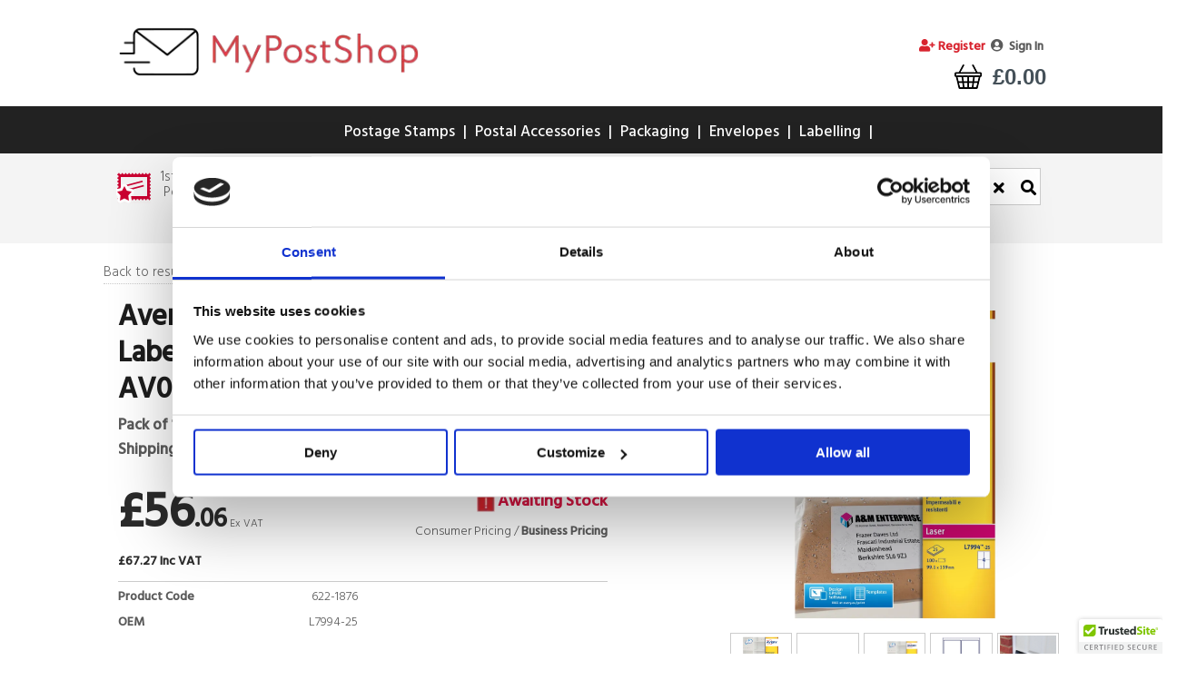

--- FILE ---
content_type: text/html;charset=UTF-8
request_url: https://www.mypostshop.com/labelling/filing-labels/avery-weatherproof-white-shipping-labels-99-1-x-139-mm-pack-of-100-av04916
body_size: 96194
content:
<!DOCTYPE html>
<!--[if lt IE 7]> <html class="no-js ie lt-ie9 lt-ie8 lt-ie7" lang="en"> <![endif]-->
<!--[if IE 7]>    <html class="no-js ie lt-ie9 lt-ie8" lang="en"> <![endif]-->
<!--[if IE 8]>    <html class="no-js ie lt-ie9" lang="en"> <![endif]-->
<!--[if gt IE 8]><!--> <html class="no-js" lang="en"> <!--<![endif]-->
<head>
	
	
	
	
	<meta charset="utf-8"/>
<meta http-equiv="X-UA-Compatible" content="IE=edge"/>
<meta name="viewport" content="width=device-width"/>
<meta name="robots" content="noodp"/>
<meta name="robots" content="noydir"/>
<meta name="theme-color" content="#d71440" />
<meta name="msapplication-navbutton-color" content="#d71440">
<meta name="apple-mobile-web-app-capable" content="yes">
<meta name="apple-mobile-web-app-status-bar-style" content="#d71440">



<link href="/stylesheets/mps23mini.css" rel="stylesheet" type="text/css" />
<link href="//fonts.googleapis.com/css2?family=Hind:wght@300;500&display=swap" rel="stylesheet"> 
<link href="/stylesheets/print_postoffice.css" rel="stylesheet" type="text/css" media="print" />




<link rel="stylesheet" type="text/css" href="/Searchandizer/mps/css/searchandizer.css?v1">

<link rel="stylesheet" href="/Templates/PostOffice/LP/resources/jquery-ui-mini.css"/>

<link rel="stylesheet" href="/stylesheets/fontawesome/css/all.min.css"  crossorigin="anonymous">


<!--Templates/MPS/Catalog/IWCatPrimary.tem-->
<!-- PAS: - 84:13003  -->
<link rel="shortcut icon" href="https://www.mypostshop.com/Images/MPS/favicon.png" type="image/x-icon" />
<meta name="google-site-verification" content="yRXEBquvdtKhkd4RHGuP0LyiR93K8-pM0GfEZ7RB5V8" />
<meta name="msvalidate.01" content="7EC884991D8A37831C26BE7A31B538FD" />




	<script nonce="1X06TVFri9SNG+WcmXUkBw==">
	window.dataLayer = window.dataLayer || [];
	</script>
	


<!-- Google Tag Manager -->

<script nonce="1X06TVFri9SNG+WcmXUkBw==">(function(w,d,s,l,i){w[l]=w[l]||[];w[l].push({'gtm.start':
new Date().getTime(),event:'gtm.js'});var f=d.getElementsByTagName(s)[0],
j=d.createElement(s),dl=l!='dataLayer'?'&l='+l:'';j.async=true;j.src=
'https://www.googletagmanager.com/gtm.js?id='+i+dl;f.parentNode.insertBefore(j,f);
})(window,document,'script','dataLayer','GTM-M2QWRX');</script>
<!-- End Google Tag Manager -->





<!-- Jquery moved from footer scripts as every page will need it -->


	
  <script src="https://ajax.googleapis.com/ajax/libs/jquery/3.6.1/jquery.min.js" integrity="sha384-i61gTtaoovXtAbKjo903+O55Jkn2+RtzHtvNez+yI49HAASvznhe9sZyjaSHTau9" crossorigin="anonymous"></script>
  <script src="https://ajax.googleapis.com/ajax/libs/jqueryui/1.13.2/jquery-ui.min.js" integrity="sha384-4D3G3GikQs6hLlLZGdz5wLFzuqE9v4yVGAcOH86y23JqBDPzj9viv0EqyfIa6YUL" crossorigin="anonymous"></script>


<script type="text/javascript" src="/javascript/PostOffice/jquery.cookie.js"></script> 




    
          <title>Avery Weatherproof White Shipping Labels 99.1 x 139mm (Pack of 100) - AV04916</title>
	 
  	
  	
   
          <meta name="keywords" content="Avery, shipping labels, weatherproof labels, white labels, weather resistant, 4 per sheet, 4 labels per sheet, L7994-25, 99.1 x 139mm" />
    

    
          <meta name="description" content="Buy the Avery Weatherproof Shipping Labels today, L7994-25 pack of 100 white labels supplied 4 per sheet. Best prices available online, in stock now." />
    
    
	
	
	<!-- ProductId: 133844 -->
	<!-- SectionId: 9277 -->

	<style>
		.stockHighlightIn, .stockHighlightOut{
		 width: 90%;
		 border: 1px solid #e4e4e4!important;
		}
	</style>

    
    
	
		<link rel="canonical" href="https://www.MyPostShop.com/labelling/filing-labels/avery-weatherproof-white-shipping-labels-99-1-x-139-mm-pack-of-100-av04916"/>
	
</head>
<body >
<!-- HEADER INCLUDE -->
<div class="g-container">
<!-- END NAVIGATION INCLUDE -->
<!-- Google Tag Manager (noscript) -->
<noscript><iframe src="https://www.googletagmanager.com/ns.html?id=GTM-M2QWRX"
height="0" width="0" style="display:none;visibility:hidden"></iframe></noscript>
<!-- End Google Tag Manager (noscript) -->
<style>
.headBasket{
	width: 100%;	
}

#cartButtonContainer{
	min-width: 148px;
}

#viewCart{
	float: right;
}


#cartButtonContainer p{
	display: inline-block;
	font-weight: bold;
	font-size: 14px;
	margin-right: -27px;
	margin-top: 16px;
	float: right;
}
</style>

<div class="headContainer">
	<div class="g-row">
		<!-- logos -->
        <div class="g-10">
			<div class="headLogo">
				<a href="/" title="MyPostShop.com">
					<img src="/Images/MPS/MPS-Logo-350.webp" alt="MyPostShop.com" style="max-width: 100%;"/>
				</a>
			</div>
        </div>

        <!-- search -->
			<div class="g-10 responsiveHide" style="margin-top: 30px;">
				
			</div>
        <!-- account -->
        <div class="g-11 right" style="">
			<div class="headAccount">
				
					
						<!-- Login Starts Here -->
						<div id="loginContainer" style="z-index: 1000;">
							<a style="margin-top: 8px; display: inline-block; font-weight: bold; color: #D8242F;" class="sub" href="/UMRegisterCustomerB2C.process?RestartFlow=t" title="Register with the MyPostShop" rel="nofollow"><i class="fas fa-user-plus"></i>&nbsp;Register</a>&nbsp;
							<a class="sub" href="/login" title="Sign in to My Account" rel="nofollow"><span id="signIn" style="font-weight: bold;" ><i class="fas fa-user-circle"></i> &nbsp;Sign In</span></a>&nbsp;
							<div style="clear:both"></div>
						</div>
					
				
			</div>
        </div>
        
		<!-- basket -->
        
  



    
    



  

  

  
    
    

<!-- //Variables involved in Delivery calculation End//-->







<!--Calc Total Discount-->



        
		<!-- Nested file ends here -->
        <div class="g-11 right" style="">
			<div class="headBasket">
				<!-- cart Starts Here -->
				<div id="miniBasketContainer">
					<a href="/Basket" id="cartButton" class="borderless"  title="View Basket">
					
						<div id="cartPriceContainer">
								<p>&pound;0.0</p>
							</div>
						
						<div id="cartButtonContainer" style="float: right;">
								<img src="/Images/MPS/btn_my_basket_01.png" alt="My Basket" height="46" width="71" id="viewCart"/>
							</div>              
					</a>
				</div>
				<!-- cart Ends Here -->
			</div>
		</div>
	</div>
</div>


</div>
			


	<div class="g-row" style="background: #222; margin-top: 12px;">
		<div class="g-container">
			      
			<!-- nav bar -->
			<div class="g-31 navbar" >
				<div class="headNav rmm style">
					<ul id="mmMain">
						
						
						
						
							
								
									<li><a 
											 id = "mmItemPS"
												
									  
										
										  href="https://www.MyPostShop.com/postage-stamps/"
										
									  
										
									  
										
									  
										
									  
										
									  
										
									  
										
									  
										
									  
										
									  
										
									  
										
									  
										
									  
										
									  
									  title="View all Postage Stamps" class="borderless" style="color: #fff;" ><img class="menuIcons" src="/Images/mps/responsive-menu-icons/60979.png" style="vertical-align: middle; border: 0px;"  alt="Postage Stamps"/> 
									  Postage Stamps
										
										  </a>
									  
								  </li>
												
								
							
							
							
						
							
							
							
						
							
							
							
						
							
							
							
						
							
							
							
						
							
							
							
						
							
								
									<li><a 
											 id = "mmItemOS"
												
									  
										
									  
										
										  href="https://www.MyPostShop.com/postal-accessories/"
										
									  
										
									  
										
									  
										
									  
										
									  
										
									  
										
									  
										
									  
										
									  
										
									  
										
									  
										
									  
									  title="View all Postal Accessories" class="borderless" style="color: #fff;" ><img class="menuIcons" src="/Images/mps/responsive-menu-icons/Root.png" style="vertical-align: middle; border: 0px;"  alt="Postal Accessories"/> 
									  Postal Accessories
										
										  </a>
									  
								  </li>
												
								
							
							
							
						
							
							
							
						
							
							
							
						
							
							
							
						
							
							
							
						
							
							
							
						
							
							
							
						
							
							
							
						
							
							
							
						
							
							
							
						
							
							
							
						
							
								
									<li><a 
											 id = "mmItemEQ"
												
									  
										
									  
										
									  
										
										  href="https://www.MyPostShop.com/packaging/"
										
									  
										
									  
										
									  
										
									  
										
									  
										
									  
										
									  
										
									  
										
									  
										
									  
										
									  
									  title="View all Packaging" class="borderless" style="color: #fff;" ><img class="menuIcons" src="/Images/mps/responsive-menu-icons/Root.png" style="vertical-align: middle; border: 0px;"  alt="Packaging"/> 
									  Packaging
										
										  </a>
									  
								  </li>
												
								
							
							
							
						
							
							
							
						
							
							
							
						
							
							
							
						
							
							
							
						
							
							
							
						
							
							
							
						
							
							
							
						
							
							
							
						
							
							
							
						
							
							
							
						
							
							
							
						
							
							
							
						
							
							
							
						
							
								
									<li><a 
											 id = "mmItemFS"
												
									  
										
									  
										
									  
										
									  
										
										  href="https://www.MyPostShop.com/envelopes/"
										
									  
										
									  
										
									  
										
									  
										
									  
										
									  
										
									  
										
									  
										
									  
										
									  
									  title="View all Envelopes" class="borderless" style="color: #fff;" ><img class="menuIcons" src="/Images/mps/responsive-menu-icons/2362213.png" style="vertical-align: middle; border: 0px;"  alt="Envelopes"/> 
									  Envelopes
										
										  </a>
									  
								  </li>
												
								
							
							
							
						
							
							
							
						
							
							
							
						
							
							
							
						
							
							
							
						
							
							
							
						
							
							
							
						
							
							
							
						
							
							
							
						
							
							
							
						
							
							
							
						
							
							
							
						
							
								
									<li><a 
											 id = "mmItemIT"
										
									  
										
									  
										
									  
										
									  
										
									  
										
										  href="https://www.MyPostShop.com/labelling/"
										
									  
										
									  
										
									  
										
									  
										
									  
										
									  
										
									  
										
									  
										
									  
									  title="View all Labelling" class="borderless" style="color: #fff;" ><img class="menuIcons" src="/Images/mps/responsive-menu-icons/2354371.png" style="vertical-align: middle; border: 0px;"  alt="Labelling"/> 
									  Labelling
										
										  </a>
									  
								  </li>
												
								
							
							
							
						
							
							
							
						
							
							
							
						
							
							
							
						
							
							
							
						
							
							
							
						
							
							
							
						
							
							
							
						
							
							
							
						
							
							
							
						
							
							
							
						
							
							
							
						
							
								
							
							
							
						
							
							
							
						
							
							
							
						
							
							
							
						
							
							
							
						
							
							
							
						
							
							
							
						
							
							
							
						
							
							
							
						
							
							
							
						
							
							
							
						
							
							
							
						
							
							
							
						
							
							
							
						
							
							
							
						
							
								
							
							
							
						
							
							
							
						
							
							
							
						
							
							
							
						
							
							
							
						
							
							
							
						
							
							
							
						
							
							
							
						
							
							
							
						
							
								
							
							
							
						
							
							
							
						
							
							
							
						
							
							
							
						
							
							
							
						
							
							
							
						
							
							
							
						
							
							
							
						
							
								
							
							
							
						
							
							
							
						
							
							
							
						
							
							
							
						
							
							
							
						
							
								
							
							
							
						
							
							
							
						
							
							
							
						
							
							
							
						
							
							
							
						
							
							
							
						
							
							
							
						
							
							
							
						
							
							
							
						
							
							
							
						
							
							
							
						
							
							
							
						
							
							
							
						
							
							
							
						
							
							
							
						
							
							
							
						
							
							
							
						
							
							
							
						
							
							
							
						
							
							
							
						
							
							
							
						
							
							
							
						
							
							
							
						
							
							
							
						
							
							
							
						
							
							
							
						
							
							
							
						
							
							
							
						
							
							
							
						
							
							
							
						
							
							
							
						
							
							
							
						
							
							
							
						
							
							
							
						
							
							
							
						
							
							
							
						
							
							
							
						
							
							
							
						
							
							
							
						
							
							
							
						
							
							
							
						
							
							
							
						
							
							
							
						
							
							
							
						
							
							
							
						
							
							
							
						
							
							
							
						
							
							
							
						
							
							
							
						
							
							
							
						
							
							
							
						
							
							
							
						
							
								
							
							
							
						
							
							
							
						
							
							
							
						
							
							
							
						
							
							
							
						
							
							
							
						
							
							
							
						
							
							
							
						
							
							
							
						
							
							
							
						
							
							
							
						
							
							
							
						
							
								
							
							
							
						
							
							
							
						
							
							
							
						
							
							
							
						
							
							
							
						
							
							
							
						
							
							
							
						
							
							
							
						
							
							
							
						
							
							
							
						
							
							
							
						
							
							
							
						
							
							
							
						
							
								
							
							
							
						
							
							
							
						
							
							
							
						
							
							
							
						
							
							
							
						
							
							
							
						
							
							
							
						
							
							
							
						
							
							
							
						
							
							
							
						
							
							
							
						
							
							
							
						
							
							
							
						
							
							
							
						
							
							
							
						
							
							
							
						
						
							<li class="responsiveShow" style="background: #d8242f; color: #fff;">
								<a href="/login" title="Sign in to My Account"><img class="menuIcons" src="/Images/mps/responsive-menu-icons/signin.png" style="vertical-align: middle; border: 0px;" alt="Sign In"/> Sign In</a>
							</li>
							<li class="responsiveShow" style="background: #222; color: #fff;">
								<a href="/login" title="Register with the MyPostShop"><img class="menuIcons" src="/Images/mps/responsive-menu-icons/register.png" style="vertical-align: middle; border: 0px;" alt="Register"/> Register</a>
							</li>
						
					</ul>
				</div>
					<div id="megaMenuContainer">
        
        
        
        
              <div id="mmPostalSuppliesContainer" style="display:none">
		        
                    <div class="megaMenuCatHighlight">

                      <h3>Postage Stamps</h3>
                      <p>Shop for a wide selection of postage stamps ranging from first class stamps and second class stamps to make up value stamps and themed stamps. Buy stamps with a click of a button at MyPostShop today!</p>
                      </div>
                  
                <div class="mmProdList">
                  <ul class="mm"><li>
			                <a class="borderless" href="https://www.MyPostShop.com/postage-stamps/first-class-stamps/" title="First Class Stamps">First Class Stamps</a>
			              </li><li>
			                <a class="borderless" href="https://www.MyPostShop.com/postage-stamps/second-class-stamps/" title="Second Class Stamps">Second Class Stamps</a>
			              </li></ul></div>
      </div>
      
              <div id="mmOfficeSuppliesContainer" style="display:none">
		        
                    <div class="megaMenuCatHighlight">

                      <h3>Postal Accessories</h3>
                      <p>Our Postal Accessories collection has wide variety of prodcuts to help you. From Glues and Staplers to Pens and Writing Pads. Everything you need to help with the finishing touches in one place.</p>
                      </div>
                  
                <div class="mmProdList">
                  <ul class="mm"><li>
			                <a class="borderless" href="https://www.MyPostShop.com/postal-accessories/books/" title="Books">Books</a>
			              </li><li>
			                <a class="borderless" href="https://www.MyPostShop.com/postal-accessories/diaries-and-planners/" title="Diaries and Planners">Diaries and Planners</a>
			              </li><li>
			                <a class="borderless" href="https://www.MyPostShop.com/postal-accessories/glues/" title="Glues">Glues</a>
			              </li><li>
			                <a class="borderless" href="https://www.MyPostShop.com/postal-accessories/ink-and-ink-pads/" title="Ink and Ink Pads">Ink and Ink Pads</a>
			              </li><li>
			                <a class="borderless" href="https://www.MyPostShop.com/postal-accessories/mailroom-accessories/" title="Mailroom Accessories">Mailroom Accessories</a>
			              </li><li>
			                <a class="borderless" href="https://www.MyPostShop.com/postal-accessories/pens/" title="Pens">Pens</a>
			              </li><li>
			                <a class="borderless" href="https://www.MyPostShop.com/postal-accessories/rulers/" title="Rulers">Rulers</a>
			              </li><li>
			                <a class="borderless" href="https://www.MyPostShop.com/postal-accessories/staplers/" title="Staplers">Staplers</a>
			              </li><li>
			                <a class="borderless" href="https://www.MyPostShop.com/postal-accessories/trimmers-and-guillotines/" title="Trimmers and Guillotines">Trimmers and Guillotines</a>
			              </li><li>
			                <a class="borderless" href="https://www.MyPostShop.com/postal-accessories/writing-pads/" title="Writing Pads">Writing Pads</a>
			              </li></ul></div>
      </div>
      
              <div id="mmOEContainer" style="display:none">
		        
                    <div class="megaMenuCatHighlight">

                      <h3>Packaging</h3>
                      <p>Our packaging collection will help you to ensure that your items get where they need to go. From Boxes to Polythene bags we have everything you need.</p>
                      </div>
                  
                <div class="mmProdList">
                  <ul class="mm"><li>
			                <a class="borderless" href="https://www.MyPostShop.com/packaging/airmail/" title="Airmail">Airmail</a>
			              </li><li>
			                <a class="borderless" href="https://www.MyPostShop.com/packaging/boxes/" title="Boxes">Boxes</a>
			              </li><li>
			                <a class="borderless" href="https://www.MyPostShop.com/packaging/bubble-lined-bags/" title="Bubble Lined Bags">Bubble Lined Bags</a>
			              </li><li>
			                <a class="borderless" href="https://www.MyPostShop.com/packaging/bubble-wrap/" title="Bubble Wrap">Bubble Wrap</a>
			              </li><li>
			                <a class="borderless" href="https://www.MyPostShop.com/packaging/cutters-and-scissors/" title="Cutters and Scissors">Cutters and Scissors</a>
			              </li><li>
			                <a class="borderless" href="https://www.MyPostShop.com/packaging/polythene-bags/" title="Polythene Bags">Polythene Bags</a>
			              </li><li>
			                <a class="borderless" href="https://www.MyPostShop.com/packaging/polythene-packaging/" title="Polythene Packaging">Polythene Packaging</a>
			              </li>
                            </ul></div><div class="mmProdList" style="float:right;"><ul class="mm">
                          <li>
			                <a class="borderless" href="https://www.MyPostShop.com/packaging/postal-scales/" title="Postal Scales">Postal Scales</a>
			              </li><li>
			                <a class="borderless" href="https://www.MyPostShop.com/packaging/postal-tubes/" title="Postal Tubes">Postal Tubes</a>
			              </li><li>
			                <a class="borderless" href="https://www.MyPostShop.com/packaging/protective-packaging/" title="Protective Packaging">Protective Packaging</a>
			              </li><li>
			                <a class="borderless" href="https://www.MyPostShop.com/packaging/recycled-packaging/" title="Recycled Packaging">Recycled Packaging</a>
			              </li><li>
			                <a class="borderless" href="https://www.MyPostShop.com/packaging/rubber-bands/" title="Rubber Bands">Rubber Bands</a>
			              </li><li>
			                <a class="borderless" href="https://www.MyPostShop.com/packaging/tapes/" title="Tapes">Tapes</a>
			              </li></ul></div>
      </div>
      
              <div id="mmFSContainer" style="display:none">
		        
                    <div class="megaMenuCatHighlight">

                      <h3>Envelopes</h3>
                      <p>Buy envelopes in all popular sizes at a great price thanks to MyPostShop! Browse our wide range to find C3, C4, C5, C6, DL and E4 envelopes at great prices!</p>
                      </div>
                  
                <div class="mmProdList">
                  <ul class="mm"><li>
			                <a class="borderless" href="https://www.MyPostShop.com/envelopes/c3-envelopes/" title="C3 Envelopes">C3 Envelopes</a>
			              </li><li>
			                <a class="borderless" href="https://www.MyPostShop.com/envelopes/c4-envelopes/" title="C4 Envelopes">C4 Envelopes</a>
			              </li><li>
			                <a class="borderless" href="https://www.MyPostShop.com/envelopes/c5-envelopes/" title="C5 Envelopes">C5 Envelopes</a>
			              </li><li>
			                <a class="borderless" href="https://www.MyPostShop.com/envelopes/c6-envelopes/" title="C6 Envelopes">C6 Envelopes</a>
			              </li><li>
			                <a class="borderless" href="https://www.MyPostShop.com/envelopes/dl-envelopes/" title="DL Envelopes">DL Envelopes</a>
			              </li>
                            </ul></div><div class="mmProdList" style="float:right;"><ul class="mm">
                          <li>
			                <a class="borderless" href="https://www.MyPostShop.com/envelopes/plain-envelopes/" title="Plain Envelopes">Plain Envelopes</a>
			              </li><li>
			                <a class="borderless" href="https://www.MyPostShop.com/envelopes/recycled-envelopes/" title="Recycled Envelopes">Recycled Envelopes</a>
			              </li><li>
			                <a class="borderless" href="https://www.MyPostShop.com/postal-supplies/envelopes/by-type/board-backed/" title="Board Backed Envelopes">Board Backed Envelopes</a>
			              </li><li>
			                <a class="borderless" href="https://www.MyPostShop.com/postal-supplies/envelopes/by-type/padded-and-bubble/" title="Padded and Bubble Envelopes">Padded and Bubble Envelopes</a>
			              </li><li>
			                <a class="borderless" href="https://www.MyPostShop.com/postal-supplies/envelopes/by-type/peel-and-seal/" title="Peel and Seal Envelopes">Peel and Seal Envelopes</a>
			              </li><li>
			                <a class="borderless" href="https://www.MyPostShop.com/postal-supplies/envelopes/by-type/security/" title="Security Envelopes">Security Envelopes</a>
			              </li></ul></div>
      </div>
      
              <div id="mmITContainer" style="display:none">
		        
                    <div class="megaMenuCatHighlight">

                      <h3>Labelling</h3>
                      <p>Buy a wide range of material and size variations thanks to our selection of labels. Our labels include multi-purpose labels, both inkjet and laser labels plus coloured labels as well!</p>
                      </div>
                  
                <div class="mmProdList">
                  <ul class="mm"><li>
			                <a class="borderless" href="https://www.MyPostShop.com/labelling/address-labels/" title="Address Labels">Address Labels</a>
			              </li><li>
			                <a class="borderless" href="https://www.MyPostShop.com/labelling/data-media-labels/" title="Data Media Labels">Data Media Labels</a>
			              </li><li>
			                <a class="borderless" href="https://www.MyPostShop.com/labelling/document-enclosure-labels/" title="Document Enclosure Labels">Document Enclosure Labels</a>
			              </li><li>
			                <a class="borderless" href="https://www.MyPostShop.com/labelling/filing-labels/" title="Filing Labels">Filing Labels</a>
			              </li><li>
			                <a class="borderless" href="https://www.MyPostShop.com/labelling/franking-labels/" title="Franking Labels">Franking Labels</a>
			              </li><li>
			                <a class="borderless" href="https://www.MyPostShop.com/labelling/label-machine-labels/" title="Label Machine Labels">Label Machine Labels</a>
			              </li>
                            </ul></div><div class="mmProdList" style="float:right;"><ul class="mm">
                          <li>
			                <a class="borderless" href="https://www.MyPostShop.com/labelling/label-machine-tapes/" title="Label Machine Tapes">Label Machine Tapes</a>
			              </li><li>
			                <a class="borderless" href="https://www.MyPostShop.com/labelling/label-printers/" title="Label Printers">Label Printers</a>
			              </li><li>
			                <a class="borderless" href="https://www.MyPostShop.com/labelling/labelling-gun-and-accessories/" title="Labelling Gun and Accessories">Labelling Gun and Accessories</a>
			              </li><li>
			                <a class="borderless" href="https://www.MyPostShop.com/labelling/marking-labels/" title="Marking Labels">Marking Labels</a>
			              </li><li>
			                <a class="borderless" href="https://www.MyPostShop.com/labelling/multi-purpose-labels/" title="Multi Purpose Labels">Multi Purpose Labels</a>
			              </li><li>
			                <a class="borderless" href="https://www.MyPostShop.com/labelling/printer-labels/" title="Printer Labels">Printer Labels</a>
			              </li></ul></div>
      </div>
      
              <div id="mmITContainer" style="display:none">
		        
                    <div class="megaMenuCatHighlight">

                      <h3>Facilities Supplies</h3>
                      <p>A range of Facilities Supplies products for home, work or school. Our extended range provides everything from catering products to workplace safety equipment. Choose from our comprehensive range of facilities supplies today.</p>
                      
                      <img src="/Templates/Assets/233_7268_6092.png" alt="Facilities Supplies Icon" /> </div>
                  
                <div class="mmProdList">
                  <ul class="mm">
                            </ul></div><div class="mmProdList" style="float:right;"><ul class="mm">
                          </ul></div>
      </div>
      
              <div id="mmITContainer" style="display:none">
		        
                    <div class="megaMenuCatHighlight">

                      <h3>Back to School</h3>
                      <p>Get ready for back to school with our wide range of products to suit any classroom needs. From filing to writing and more, we have everything you need all at great prices.</p>
                      </div>
                  
                <div class="mmProdList">
                  <ul class="mm"></ul></div>
      </div>
      
              <div id="mmSPContainer" style="display:none">
		        
                    <div class="megaMenuCatHighlight">

                      <h3>Special Offers</h3>
                      <p>Check out the latest money saving offers and deals on everyday office supplies and stationery, along with collectible memorabilia.</p>
                      
                      <img src="/Templates/Assets/233_5164_4913.png" alt="Special Offers Icon" /> </div>
                  
                <div class="mmProdList">
                  <ul class="mm"></ul></div>
      </div>
      
              <div id="mmSPContainer" style="display:none">
		        
                    <div class="megaMenuCatHighlight">

                      <h3>Postal Supplies</h3>
                      <p>Save more with mail and post-room supplies, warehouse and packaging products at My Post Shop. This postal supplies range includes stamps, packaging tape and dispensers, shrink wrap and postal scales along with a varied range of envelopes.</p>
                      
                      <img src="/Templates/Assets/233_4892_4908.png" alt="Postal Supplies Icon" /> </div>
                  
                <div class="mmProdList">
                  <ul class="mm">
                            </ul></div><div class="mmProdList" style="float:right;"><ul class="mm">
                          </ul></div>
      </div>
      
              <div id="mmSPContainer" style="display:none">
		        
                    <div class="megaMenuCatHighlight">

                      <h3>Office Supplies</h3>
                      <p>Office Supplies and Office Stationery products for home, work or school. Our extended range provides everything from paper, pens and pencils, staplers, labels, files and folders. Choose from our comprehensive range of office stationery supplies.</p>
                      
                      <img src="/Templates/Assets/233_4901_4909.png" alt="Office Supplies Icon" /> </div>
                  
                <div class="mmProdList">
                  <ul class="mm"><li>
			                <a class="borderless" href="https://www.MyPostShop.com/office-supplies/stationery/" title="Stationery">Stationery</a>
			              </li>
                            </ul></div><div class="mmProdList" style="float:right;"><ul class="mm">
                          </ul></div>
      </div>
      
              <div id="mmSPContainer" style="display:none">
		        
                    <div class="megaMenuCatHighlight">

                      <h3>Office Equipment</h3>
                      <p>Competitively priced selection of IT, technology, printers and hardware products including inkjet and laser printers plus digital media, computer hardware, hard drives and shredders.</p>
                      
                      <img src="/Templates/Assets/233_4913_4910.png" alt="Office Equipment Icon" /> </div>
                  
                <div class="mmProdList">
                  <ul class="mm">
                            </ul></div><div class="mmProdList" style="float:right;"><ul class="mm">
                          </ul></div>
      </div>
      

  
            
            
         
          
          
        </div>
				
			</div>
		</div>
	</div>
  

	<!-- END NAVIGATION INCLUDE -->
	<div class="row subHeaderWrap">
		<div class="g-container">
			<div class="headContainer">
				<div class="g-row">
					<div class="g-5 responsiveHide" style="margin-top: 18px; line-height: 17px;">
						<a href="/postage-stamps/" title="1st and 2nd Class Postage Stamps">
							<div class="left" style="width: 26%; display: inline-block;">
								<img src="/images/postoffice/v2/pol-icon-multi.png" style="display: inline-block; margin: 0px auto;" alt="1st and 2nd Class Postage Stamps">
							</div>
							<div class="right" style="width: 73%; display: inline-block; text-align: center; border-right: 1px dotted #ccc;">
								1st and 2nd Class<br>Postage Stamps
							</div>
						</a>
					</div>
					
					<div class="g-5 responsiveHide" style="margin-top: 18px; line-height: 17px;">
						<a href="/Delivery" title="Express delivery is now available">
							<div class="left" style="width: 26%; display: inline-block;">
								<img src="/images/postoffice/v2/pol-icon-test.png" style="display: inline-block; margin: 0px auto;" alt="Find out about Delivery Options">
							</div>
							<div class="right" style="width: 73%; display: inline-block; text-align: center; border-right: 1px dotted #ccc;">
								Express<br>Delivery available*
							</div>
						</a>
					</div>
					
					
					<div class="g-5 responsiveHide" style="margin-top: 18px; line-height: 17px;">
						<a href="/Business-Accounts" title="Business Accounts">
							<div class="left" style="width: 26%; display: inline-block;">
								<img src="/images/postoffice/v2/pol-icon-office-equipment.png" style="display: inline-block; margin: 0px auto;" alt="Find out about Business Accounts">
							</div>
							<div class="right" style="width: 73%; display: inline-block; text-align: center;">
								Business Accounts available on request
							</div>
						</a>
					</div>
					
					
					
					
					<!-- site search/searchandizer  --> 
						<div class="g-14 subNavBanners" style="margin-top: 11px; margin-left: 15px;">
							<div class="headSearch"></div>
							<div class="sz-block">
  <div class="wrapautocomplete">	
    <div class="autocompleteheader">
       <div class="search-area">            
            <ul id="search">
                <input type="text" id="query" name="query" placeholder="Search for products" autocomplete="off">
                <div class="mega-autocomplete"></div>
            </ul>
            <span class="searchReset"><i class="fas fa-times"></i></span>
            <span class="searchIcon"><i class="fas fa-search"></i></span>
        </div>      
    </div>
 </div>	
 </div>

						</div>
				</div>
			</div>
		</div>
	</div>

<script nonce="1X06TVFri9SNG+WcmXUkBw==">
	
function DelText(action)
		{
			switch(action)
				{
					/*  THE PRODUCT SEARCH BAR IN HEADER  */
					
					case "search-text":
						if (document.getElementById("query").value == "Enter Search Term...")
							{document.getElementById("query").value = "";}
						else
							{document.getElementById("query").select();}
					break;
					case "search-text-solr":
						if (document.searchform['query'].value == "Solr Search...")
							{document.searchform['query'].value= "";}
						else
							{document.searchform['query'].select();}
					break;
				
				}
		}
		
	
</script>


<!-- DS SHOULD BE FOR CACHE -->
<!-- MAIN CONTENT -->     
    <div id="content">
    <style>
	ul.tabs li a, ul.tabs li, ul.tabs{
		height: 40px;
	}
	ul.tabs li{
		line-height: 38px;
	}
	ul.tabs li.active a{
		margin-top: -5px;
	}
	.tab_content h2{
		margin-top: 20px;
	}
	
	@media (max-width: 680px) {
		.pricePoundLrg{
			font-size:36px!important;
		}
		
		.stockHighlightIn, .stockHighlightOut, #stockText0{
			font-size: 22px!important;
		}
		
		#stockImage0{
			vertical-align: inherit!important;
		}
	
	}
	
</style>











	
	  <div class="g-row" >
		<div class="g-container">
			
			<div id="breadcrumbs">
				
					<ul>
						<li><a href="javascript:history.back()" title="Back to results" style="border-bottom: 1px dotted #ccc;">Back to results</a></li>
						<li><a href="/IWGetHome.process?RestartFlow=t" title="Home">Home</a></li>
						<li><a  class="greyarrow" href="http://www.MyPostShop.com/labelling/" title="Labelling">Labelling</a></li><li><a  class="greyarrow" href="http://www.MyPostShop.com/labelling/filing-labels/" title="Filing Labels">Filing Labels</a></li>
					</ul>
					622-1876
				
			</div>
			
			<div class="clear"></div>
		</div>
	</div>
		
		<form action="/OMBasketDetail.process" name="addtobasketform" method="post">
			
				<input type="hidden" name="Url" value="/labelling/filing-labels/avery-weatherproof-white-shipping-labels-99-1-x-139-mm-pack-of-100-av04916"/>
			
			<input type="hidden" name="OMAction" value="AddToBasket"/>
			<input type="hidden" name="FROMPAGE" value="ProductCardPage"/>
			<input type="hidden" name="Merchant_id" value="233"/>
			<input type="hidden" name="RestartFlow" value="t"/>
			<input type="hidden" name="OMProductId" value="133844"/>
			<input type="hidden" name="Product_Id" value="133844"/>
			
	
	<div class="g-row">
	<div class="g-container">
	   <div class="g-31">	 
		
		
				
		
		<div class="right responsiveFull reponsiveProdImageWrapper" style="width: 35%; display: inline-block; margin-left: 1%; ">
		
			 <style>
			.gc-display-area { 
			  border: none!important; 
			  padding: 5px;
			}

			.gc-icon{
			  border: 2px solid #888!important;
			  background: #fff!important;
			}
			
			.glass-case ul{
				margin: 0 auto!important;
			}

			.glass-case ul li{
			  border: 1px solid #ccc!important;
			}
			
			.gc-caption-container{
			  font-family: "ProbaPro-Regular",Arial,sans-serif!important;
			  font-weight: bold;
			  font-size: 17px!important;
			}
			
			.glass-case{float: left; z-index: 1;}
			
			.gc-thumb-img span{
				background: none!important;
			}
			
			.gc-icon-play::before {
				position: absolute;
				top: 38%!important;
				left: 50%;
				-webkit-transform: translate(-50%,-50%);
				-moz-transform: translate(-50%,-50%);
				-ms-transform: translate(-50%,-50%);
				-o-transform: translate(-50%,-50%);
				transform: translate(-50%,-50%);
				content: "\e03b";
				color: #333;
				font-size: 42px;
				border: none;
			}

			</style>

			<script nonce="1X06TVFri9SNG+WcmXUkBw==">
			  function defaultImage(img)
			  {
			  img.onerror = "";
			  img.src = '';
			  }
			</script>
			
			<ul id="glasscase" class="gc-start">
				
				
				
				
				
				
					
					  
					
						
						               
						
							
						
					
					
					<li><img onerror="defaultImage(this);"  src="https://ik.imagekit.io/pimberly/595e406f0f15f30010780448/tr:w-1000,h-1000,cm-pad_resize/6ed6719b/66734972ca0785001353b4cb/AV04916_01.jpg?product_name=Avery-Weatherproof-Shipping-Label-4-Per-Sheet-(Pack-of-100)-L7994-25.jpg" alt="Avery Weatherproof White Shipping Labels 99.1 x 139mm (Pack of 100) - AV04916" data-gc-caption="Avery Weatherproof White Shipping Labels 99.1 x 139mm (Pack of 100) - AV04916" /></li>
				   
				
				
				
					
				
					
				
					
				
					
				
					
				
					
				
					
				
					
				
					
				
					
				
					
				
					
				
					
				
					
				
					
				
					
				
					
				
					
						<li><a href="https://www.youtube.com/embed/RUjmSx8psjQ" data-gc-type="iframe"></a></li>
					
				
				
				
					
				
					
				
					
				
					
				
					
				
					
				
					
				
					
				
					
				
					
				
					
				
					
				
					
				
					
				
					
						
						
							
							
							
								
							
						
						<li><img src="https://ik.imagekit.io/pimberly/595e406f0f15f30010780448/tr:w-600,h-600,cm-pad_resize/b51e174e/67585c5b4ddb1abee098c082/AV04916_02.jpg" alt="Avery Weatherproof White Shipping Labels 99.1 x 139mm (Pack of 100) - AV04916" data-gc-caption="Avery Weatherproof White Shipping Labels 99.1 x 139mm (Pack of 100) - AV04916" /></li>     
					
				
					
						
						
							
							
							
								
							
						
						<li><img src="https://ik.imagekit.io/pimberly/595e406f0f15f30010780448/tr:w-600,h-600,cm-pad_resize/1c95e826/67585c5b4ddb1abee098c080/AV04916_03.jpg" alt="Avery Weatherproof White Shipping Labels 99.1 x 139mm (Pack of 100) - AV04916" data-gc-caption="Avery Weatherproof White Shipping Labels 99.1 x 139mm (Pack of 100) - AV04916" /></li>     
					
				
					
						
						
							
							
							
								
							
						
						<li><img src="https://ik.imagekit.io/pimberly/595e406f0f15f30010780448/tr:w-600,h-600,cm-pad_resize/1bb3a5f1/67585c5b4ddb1abee098c081/AV04916_04.jpg" alt="Avery Weatherproof White Shipping Labels 99.1 x 139mm (Pack of 100) - AV04916" data-gc-caption="Avery Weatherproof White Shipping Labels 99.1 x 139mm (Pack of 100) - AV04916" /></li>     
					
				
					
				
				
			</ul>      
				
			<!-- GlassCase stylesheet -->                                        
			<link rel="Stylesheet" type="text/css" href="/javascript/glasscase/css/glasscase-v3.css"/>
			<!-- Modernizr a JavaScript library that detects HTML5 and CSS3 features in the user's browser -->
			<script src="/javascript/glasscase/js/modernizr.custom.js" type="text/javascript"></script>
			<!-- GlassCase plugin's JS script file -->
			<script src="/javascript/glasscase/js/jquery.glasscase.js" type="text/javascript"></script>
			
			<!-- Calling the GlassCase plugin -->
			<script nonce="1X06TVFri9SNG+WcmXUkBw==">
			jQuery(document).ready(function($){
				$('#glasscase').glassCase({
				//If your <ul> has the id "glasscase"
				'thumbsPosition': 'bottom',
				'widthDisplay': '500',
				'heightDisplay': '500',
				'isDownloadEnabled': 'false',
				'colorIcons': '#D8242F',
				'zoomPosition': 'left',
				'isOverlayFullImage': 'true',
				
				//must be enabled to adjust window of zoom
				//'isZoomDiffWH': 'true',
				'zoomWidth' : '600',
				'zoomHeight' : '600',
				
				'txtImgThumbIframe': 'Video',
				'textImageNotLoaded': 'Sorry, there has been a problem loading the product image'        
				});
			});
			</script>
		</div>
		
		
		
		
		
		 
		
			
			
				
				
				
					
				
			
			
			<div class="right responsiveHide" style="width: 10%; display: inline-block;  height: 100px;">
				<img src="https://ik.imagekit.io/pimberly/595e406f0f15f30010780448/tr:w-100,h-100,cm-pad_resize/927cfdc2/6001be589521ce7a94000212/Avery_99.jpg" alt="Avery" style="margin-top: 25%;max-width: 100%; vertical-align: middle; display: inline-block;"  class="responsiveHide"/>
			</div>
		
		
		
		
		
		
		
		
		
		
		<div class="left responsiveFull" style="width: 52%; display: inline-block; margin-right: 1%;">			
			
			<div style="width: 100%; margin-top: 0px;" class="responsivePriceStockWrapper">
				
				
			<h1 class="prodPageTitle" style="font-size: 32px; line-height: 40px; margin-bottom: 5px;">Avery Weatherproof White Shipping Labels 99.1 x 139mm (Pack of 100) - AV04916</h1>
			<h2 class="prodPageDesc" style="width: auto; margin-left: 0px; font-size: 17px; color: #ccc;">
				
					Pack of 100 (25 sheets of 4 labels) Avery Weatherproof 99.1 x 139mm Shipping Labels in White - AV04916
				
			</h2>
				
				
				
				<div style="width: 49%; float: left; font-size: 12px; min-height:50px;" class="heightToggle responsiveProdCardPriceWrapper">
					

					<div style="float :left; display: inline-block; width: 75%;" class="responsiveProdCardPriceInner">
					  
					 
						
					
					
					
					
					 
					
					
					
					<style>
						.smallPrice{font-size: 28px;}
						.pricePoundLrg{font-size: 54px; color: #2b2b2b; font-weight: bold;}
					</style>				
												
					
						
							
							
							
							
							
								<span class="pricePoundLrg" >£56<span class='smallPrice'>.06</span></span><span class="vatSmallInline">&nbsp;Ex VAT</span>
								<br/><span class="vatSmallInline" style="color: #2b2b2b; font-size: 14px; font-weight: bold;">£67.27&nbsp;Inc VAT</span>
							
						
					  
					 <span class="vatSmallInline"><!--inc. VAT--></span>

<div itemscope itemtype="http://schema.org/Product" style="display: none;">

	<!-- product title -->
	<div itemprop="name">Avery Weatherproof White Shipping Labels 99.1 x 139mm (Pack of 100) - AV04916</div>

	<!-- product model -->
	<span itemprop="model">L7994-25</span>
	
	<!-- product id -->
	<meta itemprop="productID" content="622-1876" />
	
	<!-- product sku -->
	<span itemprop="sku">622-1876</span>
	
	<!-- product GTIN -->
	<span itemprop="gtin13">4004182144879</span>
	
	
	<!-- product condition -->
	<span itemprop="itemCondition">new</span>
	
	<!-- product image -->
	
		
		  
		
			
			               
			
				
				<span itemprop="image">https://ik.imagekit.io/pimberly/595e406f0f15f30010780448/tr:w-1000,h-1000,cm-pad_resize/6ed6719b/66734972ca0785001353b4cb/AV04916_01.jpg?product_name=Avery-Weatherproof-Shipping-Label-4-Per-Sheet-(Pack-of-100)-L7994-25.jpg</span>
			
		
		
		
	
	
	
	
	<!-- product description -->
	<span itemprop="description">Pack of 100 (25 sheets of 4 labels) Avery Weatherproof 99.1 x 139mm Shipping Labels in White - AV04916</span>

	<!-- product price -->
	<div itemprop="offers" itemscope itemtype="http://schema.org/Offer">
		<meta itemprop="pricecurrency" content="GBP" />
		<meta itemprop="price" content="67.27" />
		

		<!-- if the item is in stock, send the in_stock value to rich snippets -->
		
			<link href="http://schema.org/OutOfStock" itemprop="availability">
		
		
		<!-- product url -->
	
		<a itemprop="url" href="https://www.MyPostShop.com/labelling/filing-labels/avery-weatherproof-white-shipping-labels-99-1-x-139-mm-pack-of-100-av04916"></a>
	
		
	</div>

	<!-- brand -->
	<div itemprop="brand" itemscope itemtype="http://schema.org/Brand" id="Avery">
		<span itemprop="name">Avery</span>
	</div>
	
</div>
					 
					 
					 

					<script nonce="1X06TVFri9SNG+WcmXUkBw==">
						$( document ).ready(function() {

							$("#addQtyBtn").click(function()
							{
								var qtyBox = $("#OMQuantity");
								var currentVal = parseInt(qtyBox.val());
								
								if (currentVal  != NaN)
								{
									qtyBox.val(currentVal + 1);
								} 
								else {
									currentVal = 0;
								}
							});

							$("#minusQtyBtn").click(function()
							{
								var qtyBox = $("#OMQuantity");
								var currentVal = parseInt(qtyBox.val());
								if (currentVal >0)
								{
									qtyBox.val(currentVal - 1);
								}
							});

							$('#qty1').bind('input propertychange', function () {
								$(this).val($(this).val(0).replace(/[^0-9]/g, ''));
							});    
						});

					</script>
				</div>
				
				
				<div style="float :right; display: inline-block; width: 24%;" id="multiInfo1">
				
				
				
				
					
				
					
				 
							
				
				</div>
			</div>
				
				
				
				
				<div style="width: 49%; float: right; text-align: right;font-size: 14px; min-height: 84px; position: relative;" class="heightToggle responsiveProdCardStockWrapper">
					
					<div style="position: absolute; bottom: 30px; right: 0px; width: 100%; margin-bottom: 10px;" class="responsiveProdCardStockInner">
					
					
					   
					
					
									
						            
						
						
						
						
						
						
  <span id="stockSpan0" class="stockHighlightOut" style="font-size: 13px;">
    <img id="stockImage0" src="/images/PostOffice/stock_red.jpg" width="18" height="17" alt="Awaiting Stock" class="filedset"/>
    
    
<span id="stockText0">&nbsp;Awaiting Stock</span>
  </span>
  
    
      

					</div>

				
					<div style="position: absolute; bottom: 10px; right: 0px;" class="responsiveHide">
						
							<a href="/switchVAT.process?ver=1769180310470" title="For Business" class="borderless">Consumer Pricing</a> / <strong>Business Pricing</strong>
						
					</div>
				</div>
				<div class="clear" style="margin-bottom: 0px;"></div>
			</div>
			<div class="clear" style="margin-bottom: 0px;"></div>
			
			
			<div style="width: 100%; border-top: 1px solid #ccc;">
				<div style="width: 49%; float: left; font-size: 14px;" class="responsiveHide">
					<div class="clear" style="margin-bottom: 5px;"></div>
					<div style="width: 49%; float: left; font-weight: bold;">Product Code</div>
					<div style="width: 49%; float: right; text-align: right;">622-1876                      </div>
					<div class="clear" style="margin-bottom: 5px;"></div>
					<div style="width: 49%; float: left; font-weight: bold;">OEM</div>
					<div style="width: 49%; float: right; text-align: right;">L7994-25                      </div><div style="width: 49%; float: left; font-weight: bold;">
					</div>
					<div style="width: 49%; float: right; text-align: right;"><a href="#" id="hiddenStockLink" title="s 0" style="text-decoration:none;color:#ffffff;" class="borderless">Stock Quantity&nbsp;<span id="hiddenStockCount">&nbsp;0</span></a></div>
					<div class="clear" style="margin-bottom: 5px;"></div>
					
					
				
					
					
					<style>
					.stockHighlightOut, .stockHighlightIn{
						background: none;
						border: none!important;
						box-shadow: none!important;
						padding: 0px!important;
						margin: 0px!important;
						font-weight: bold;
					}
					
					#stockText0{
						font-size: 18px;
					}
					
					#stockImage0{
						vertical-align: text-bottom;
						width: 20px;
						height: 20px;
					}
					
					.quantity{
						padding: 10px;
						width: 30px;
						font-size: 25px;
						font-weight: normal;
					}
					
					.vertProductPromo{
						width: 23%;
						border: 2px dotted #ccc;
						height: 335px;
					}
					
					.vertProductPromo img{
						border: none;
					}
					
					</style>
				</div>
				
					
				
				
				
				<div style="width: 49%; float: right; text-align: right; margin-top: 3px;" class="responsiveHide">
					
				</div>
				
				<div class="clear"></div>
				
				
				
					

				

				<!-- Check breadcrumbs & product name/description for stamps/collectibles -->
				
					
				
					
				
					
				

				
				<!-- Check product override names/description for stamps/collectibles just to be sure -->
					
						
					
				
				
				
				
				<div style="width: 49%; float: right;" class="responsiveFull responsiveProdCardAddButton">
					
					
					
						<style>
						.responsiveProdCardAddButton{
							background: #f4f4f4!important;
						}
						</style>
					
						<div style="display: inline-block; background: #f4f4f4; padding: 8px;">
							<span style="display: block; font-weight: bold; font-size: 16px; color: #2b2b2b; text-align: center; margin-top: 10px; border-bottom: 1px dotted #ccc; padding-bottom: 3px;">Temporarily out of stock</span>
							<span style="display: block; font-weight: bold; font-size: 13px; text-align: center; margin-top: 10px;">High demand means we are waiting further supplies, this is not available to order at this time
								
							</span>
						</div>
					
				</div>
				
				
					<!-- show this only if the product doesn't have a BMSM and is not included in other promo AND has ex.vat price of at least £50-->
					<div style="width: 49%; float: left; background: #afbb85; color: #fff; height: 90px;" class="responsiveFull">
						<div class="left" style="width: 26%; padding: 3px 0px;">
							<img src="/images/mps/mps-del-van.png" alt="Delivery" style="max-width: 100%; display: block; margin: 0 auto; vertical-align: middle;margin-top: 24px;margin-left: 13px;" />
						</div>
						<div class="right" style="width: 68%;  padding: 22px 6px; text-align: center; font-size: 14px; font-weight: 400; line-height: 16px;">Product is dispatched via courier networks does not travel via parcel post. </div>
					</div>
				
				

				

				
				<!--show/hide depending on promo -->
				
				
				
					
				
					
				 
							
				
			</div>
		</div>
		
		
		<div class="clear"></div>
		
		<!-- Check breadcrumbs & product name/description for stamps/collectibles -->
		
			
		
			
		
			
		
		
		
		
		
		
		
		
		
		
		
		
	</div>
	</div>
	</div>
</div>
</div>
	<hr style="height:1px;border:none;color:#ccc;background-color:#ccc;" /> 
    

			
    <div class="clear"></div>
	<a name="readMoreContent"></a>
    <div class="g-row">
	<div class="g-container">
	  <div class="g-20">
        <ul class="tabs">
		  <li><a href="#tab1">Description</a></li>
                
          <li><a href="#tab2">Specification</a></li>
          
          <li><a href="#tab3">Delivery Info</a></li>
          <li><a href="#tab4">Additional Info</a></li>
          
          <!-- feefo review code starts 111-->

          
          
          <!--<li><a href="#tab4">Reviews</a></li>-->
        </ul>
        <div class="tab_container">
          <div id="tab1" class="tab_content">
           

		   <h2> 
                    Pack of 100 (25 sheets of 4 labels) Avery Weatherproof 99.1 x 139mm Shipping Labels in White - AV04916
                         </h2>
			  
                <p>
                    <h3>Heavy duty shipping labels for extreme weather conditions.</h3>  <p>Labels are an important part of any stationery cupboard. Here at <a href="https://www.mypostshop.com/">My Post Shop</a>, we understand how important it is to have the right labels available for the task at hand; which is why we have a wide range of <a href="/filing-labels/" title="Filing Labels">filing labels</a> available to meet all your requirements.</p>  <p>Within our range are the <strong>Avery Weatherproof shipping labels</strong>, these white labels are strong, durable and will withstand even extreme weather conditions; they will withstand water, dirt, UV rays, extreme temperatures and even tearing. These <strong>L7994-25</strong> labels are supplied four labels per sheet; with 25 sheets you have 100 labels which are ideal for use sending parcels to customers.</p>  <p>These white labels have been designed for versatility; you can use them on <a href="/mailing-boxes/" title="Mailing Boxes">mailing boxes</a>, envelopes and even polythene mailing pouches and still be guaranteed high quality results.</p>  <p>Need to stock up on your <a href="/labels/" title="Labels">labels</a>? Here at the Post Office Shop, we have a large range of Avery Labels available including address labels, printer labels and letter labels available to meet all your needs. Why don't you take a look?</p>  <h4>Quick Facts: Avery Weatherproof Shipping Labels</h4>  <ul> 	<li>Colour: White</li> 	<li>Size: 99.1 x 139mm</li> 	<li>4 labels per sheet</li> 	<li>Pack of 100 labels</li> 	<li>Manufacturers product code (OEM): L7994-25</li> </ul>
                        
				
				
				
				
				
				
                </p>
				
				

          </div>
		
        <div id="tab2" class="tab_content" style="display:none;">

        <table class="prodSpecTable">
          
				    <h3>Specification</h3>
                    
                       			
                          
                            
                              <tr>
                                 <td class="prodSpecTitle">Pack Unit Of Sale Barcode</td>
                                 <td>4004182144879</td>
                              </tr>
                            
                          
                        			
                          
                            
                              <tr>
                                 <td class="prodSpecTitle">Print Method</td>
                                 <td>Laser</td>
                              </tr>
                            
                          
                        			
                          
                            
                              <tr>
                                 <td class="prodSpecTitle">Product Unit</td>
                                 <td>1</td>
                              </tr>
                            
                          
                        			
                          
                            
                              <tr>
                                 <td class="prodSpecTitle">Recyclable</td>
                                 <td>No</td>
                              </tr>
                            
                          
                        			
                          
                            
                              <tr>
                                 <td class="prodSpecTitle">Weight kg</td>
                                 <td>0.3921</td>
                              </tr>
                            
                          
                        			
                          
                            
                              <tr>
                                 <td class="prodSpecTitle">Width mm</td>
                                 <td>216</td>
                              </tr>
                            
                          
                        			
                          
                            
                              <tr>
                                 <td class="prodSpecTitle">Brand</td>
                                 <td>Avery</td>
                              </tr>
                            
                          
                        			
                          
                            
                              <tr>
                                 <td class="prodSpecTitle">Colour</td>
                                 <td>White</td>
                              </tr>
                            
                          
                        			
                          
                            
                              <tr>
                                 <td class="prodSpecTitle">Country of Origin</td>
                                 <td>United Kingdom</td>
                              </tr>
                            
                          
                        			
                          
                            
                              <tr>
                                 <td class="prodSpecTitle">Depth mm</td>
                                 <td>328</td>
                              </tr>
                            
                          
                        			
                          
                            
                              <tr>
                                 <td class="prodSpecTitle">Green Product</td>
                                 <td>No</td>
                              </tr>
                            
                          
                        			
                          
                            
                              <tr>
                                 <td class="prodSpecTitle">Height mm</td>
                                 <td>328</td>
                              </tr>
                            
                          
                        			
                          
                            
                              <tr>
                                 <td class="prodSpecTitle">OEM</td>
                                 <td>L7994-25</td>
                              </tr>
                            
                          
                        			
                          
                            
                              <tr>
                                 <td class="prodSpecTitle">Pack Contains</td>
                                 <td>100</td>
                              </tr>
                            
                          
                        			
                          
                            
                          
                        			
                          
                            
                          
                        			
                          
                            
                          
                        			
                          
                            
                          
                        
             
       </table>
 </table>
          
          
        </div>
        
		<div id="tab3" class="tab_content"  style="display:none;">
          <h3>Delivery Info</h3>
		  <!-- ### Holiday trading hours - pulls from nest ### -->
				<script nonce="1X06TVFri9SNG+WcmXUkBw==">
	   <!-- document ready -->
	   // A $( document ).ready() block.
	   $( document ).ready(function() {
		   
		$("#weekendNote").hide();
	   
		   var date = new Date();
		   var hours = date.getHours();
		   var minutes = date.getMinutes();
		
		var d = new Date();
		var n = d.getDay();
		console.log("day is: " + n)
	   
		   //if day is greater than 4 (thursday)
		if (n > 4) {
			//check if friday
			if (n == 5) {
				if(hours > 15) {
					$("#weekendNote").show();
				}
			}
			else{
					$("#weekendNote").show();
				}
			}
		
		/*
		//if less than or equal to thursday
		   if (n <= 4){
			//if monday
			if (n == 1){
				//if 1AM
				if(hours == 01 && minutes == 0) {
					$("#weekendNote").hide();
				}
			}
			else if (n == 0){
				$("#weekendNote").show();
			}
			
			else{
				$("#weekendNote").hide();
			}
			
		}
		*/
	   });
	</script>
		<style>
		   .noticeContainer{
		  /* background-image: url('/images/fms/DeliveryNotices/MayBankHolidays/maybh24.webp');
			background-size: cover;
			background-repeat: no-repeat;
			background-position: center;*/
			color: #bca2e6; 
		   font-family: arial, helvetica, sans-serif; 
		   padding: 0px; 
		   margin: 0px;
		   background-color: #fbf9fa;
		   border-radius: 5px;
		   justify-content: center;
		   margin-bottom: 10px;
		   width: 100%;
		   border: 1px solid #ccc;
		   }
		   
		   .noticeInner{
		   display: flex;
		   flex-wrap: wrap;
		   max-width: 1120px;
		   width: 100%;
		   align-items: stretch;
		   }
		   
		   .noticeContainer img{ width: 100%; height: 100%; object-fit: contain; padding: 15px; max-width: 280px;}
		   .noticeContainer h2, .noticeContainer p{color: #222222;}
		   .noticeContainer h2 {font-size: 2rem;}
		   .noticeContainer p {font-size: 15px; line-height: 19px;}
		   
		   /* Portrait and Landscape */
		   @media only screen 
		   and (min-device-width: 768px) 
		   and (max-device-width: 1024px) 
		   and (-webkit-min-device-pixel-ratio: 1) {
		  .subContainer_1 h2, .subContainer_1 p {padding-right: 25px;}
		   .noticeContainer{background-image: none!important;}
		   }
		   
		   @media screen and (max-width: 480px) {
		    .subContainer_1 h2{font-size: 1.75rem; color: #fff!important;}
		    .noticeContainer{background-image: none!important;}
		   }
		</style>
		

		   
			
			
			
			
			
			
			
			
			
			
		  <p style="color: #D0222C; font-weight: bold; font-size: 16px;">All orders are shipped via courier tracked service<span style="color: #2b2b2b;">*</span> at £4.99 inc.VAT. <br /><br /> Please note: Items that are heavy and large will not qualify for this courier delivery and may incur an additional carridge charge - this will be indicated in your basket before checkout.</p>		 
		  
		  
		  <p>For security and peace of mind, all deliveries are tracked and a signature required upon delivery. </p>
		  

	  
      <p style="font-style: italic;">*deliveries cannot be offered to all locations, and occasionally shipments may be delayed by credit checks.</p>
	  <h4 style="color: #D0222C;">Heavy and Large Products</h4>
	  <p>All our orders are dispatched via courier networks and do not travel via parcel post. The parcel rate charges are often amplified for orders in excess of 15kg from all the couriers we use. As a result we have to reflect this in the delivery charges we make to our customers. Orders that contain products which at dispatch will be more than 20kg weight will be subject to a Heavy and Large delivery charge.</p><p>Products likely to be impacted by this higher rate parcel send are: boxes of paper, multiple quantities of water, desk stands or furniture and volume packs of cleaning supplies. This higher rate carriage charge will be indicated in your basket as a heavy or large delivery charged at £8.95.</p>
		  
      
		  <p>Full <a href="/delivery/" title="Click here to read more about delivery from www.mypostshop.com"> delivery details</a>  are provided in the Help Centre</p>
      
      <p><strong>NOTE:</strong> we can't deliver to the Channel Islands or other locations outside the UK.</p>


        </div>
        <div id="tab4" class="tab_content"  style="display: none;">
			<!-- /////////// Additional Info ///////////// /-->
				
					
					Weight = 0.325 Kgs<br>Width = 327 mm<br>Length = 8 mm <br>Height = 219 mm <br><br>Barcode | ISBN Reference = 4004182049167
					
					
					
				
        </div>
        </div>
	  </div>
	 
	  <div class="g-10 prodShares">
	  
		<div style="text-align: right; margin-top: -15px; font-size: 13px;">
			
			
			
			
			<a title="Print this page" class="responsiveHide" href="javascript:window.print()"><img src="/images/postoffice/v2/pol-icon-page-print.png" alt="Print Page"  style="display: inline-block; margin-right: 1px; vertical-align: middle;"/>Print page</a>
		</div>
	  
					  
		
		
			
		
		<!--show/hide depending on promo -->
		
		
			
		
			
		
		
		
		
		
		
		
		
		
			
				
	  

	  
	  
	  
	  
	  
	  
      
      
        
        
          
                
      
        
        
          
                
      
      
      		
	  </div>
	  </div>
	  </div>
	<!-- footer products -->
	<div class="clear"></div>
	<div class="g-31">
		<div class="g-row altProds">
			<!-- mini vertical product feeds 0 -->
			
				<div style="width: 100%; border-bottom: 1px solid #c4c4c4; margin-bottom: 10px; display: block;">
					<h3 class="red" style="text-align: left; background: #fff; padding: 3px 10px 3px 0px; margin-bottom: -10px; width: auto; display: inline-block;">Related Products</h3>
				</div>
				
				  
				









	
	
	
	
	
	
	
	
	
		  

	
	
	
	
	        
    
	

	             


  
  
  <!-- mini vertical product feeds 0 -->
  
	<div style="min-height: 365px; margin-bottom: 10px;" class="vertProductPromo left">
	<a href="http://www.MyPostShop.com/postal-accessories/mailroom-accessories/mailing-pouches/gosecure-strong-polythene-mailing-bag-235x320mm-opaque-pack-of-100-hf20209/" class="borderless">
		<h3 style="font-size: 17px; height: 75px; width: 96%; margin: 0 auto;">Strong Polythene Opaque Mailing Bag 235x320mm (Pack of 100) - HF20209</h3>
	</a>
	
  

              
		          
            
			 
				                     
    	            
				              
			            
		        

  	<a href="http://www.MyPostShop.com/postal-accessories/mailroom-accessories/mailing-pouches/gosecure-strong-polythene-mailing-bag-235x320mm-opaque-pack-of-100-hf20209/" class="borderless">
		<img src="https://ik.imagekit.io/pimberly/595e406f0f15f30010780448/tr:w-140,h-140,cm-pad_resize/bae8de7d/60c735a9cd456c69fd0001e1/3ada75c0/HF20209_01.jpg?product_name=GoSecure-Strong-Polythene-Mailing-Bag-235x320mm-Opaque-(Pack-of-100)-HF20209.jpg" style="margin: 5px auto; display: block;  max-width: 130px; padding: 8px;" alt="Strong Polythene Opaque Mailing Bag 235x320mm (Pack of 100) - HF20209" title="Strong Polythene Opaque Mailing Bag 235x320mm (Pack of 100) - HF20209" border="0" 
		 />
		
	</a>

	
		
		
		<div class="vertProductPromoPriceContainer" style="margin-left: 0px; text-align: center;">
		
      
			
			
		
			   
		
		
					
	
				
					
						<h4 class="pricePoundLrg30" style="margin-bottom: -5px; text-align: center;">£20.51</h4><span class="vatSmallInline">ex.&nbsp;VAT</span><br />
						<span class="stockStatusTitle" style="display: block; width: 100%;text-align: center;">
  
    <span id="stockSpan1" class="stockHighlightIn" style="font-size: 13px;">
      <img id="stockImage1" src="/images/PostOffice/stock_green.jpg" width="18" height="17" alt="In Stock" class="filedset"/>
      <span id="stockText1">&nbsp;In Stock</span>
     </span>
      
    
    

<br /></span>
						
						
					
				
			

		
		</div>
		

		
			<div class="">
		
		 <a title="Find Out More" href="http://www.MyPostShop.com/postal-accessories/mailroom-accessories/mailing-pouches/gosecure-strong-polythene-mailing-bag-235x320mm-opaque-pack-of-100-hf20209/">
			   
					<img src="/images/mps/mps-button-view-item.png" style="display: block; margin: 5px auto; max-width: 100%;" alt="View Item" />
								
			</a>
		</div>
	</div>
	
	
	              

	

	
	
	
	
	
	
	
	
	
		  

	
	
	
	
	        
    
	

	             


  
  
  <!-- mini vertical product feeds 0 -->
  
	<div style="min-height: 365px; margin-bottom: 10px;" class="vertProductPromo left">
	<a href="http://www.MyPostShop.com/postal-accessories/mailroom-accessories/mailing-pouches/gosecure-strong-polythene-mailing-bag-335x430mm-opaque-pack-of-100-hf20211/" class="borderless">
		<h3 style="font-size: 17px; height: 75px; width: 96%; margin: 0 auto;">Strong Polythene Opaque Mailing Bag 335x430mm (Pack of 100) - HF20211</h3>
	</a>
	
  

              
		          
            
			 
				                     
    	            
				              
			            
		        

  	<a href="http://www.MyPostShop.com/postal-accessories/mailroom-accessories/mailing-pouches/gosecure-strong-polythene-mailing-bag-335x430mm-opaque-pack-of-100-hf20211/" class="borderless">
		<img src="https://ik.imagekit.io/pimberly/595e406f0f15f30010780448/tr:w-140,h-140,cm-pad_resize/3c831c82/6182b0fefe2f524f250001de/HF20211_01.jpg?product_name=GoSecure-Strong-Polythene-Mailing-Bag-335x430mm-Opaque-(Pack-of-100)-HF20211.jpg" style="margin: 5px auto; display: block;  max-width: 130px; padding: 8px;" alt="Strong Polythene Opaque Mailing Bag 335x430mm (Pack of 100) - HF20211" title="Strong Polythene Opaque Mailing Bag 335x430mm (Pack of 100) - HF20211" border="0" 
		 />
		
	</a>

	
		
		
		<div class="vertProductPromoPriceContainer" style="margin-left: 0px; text-align: center;">
		
      
			
			
		
			   
		
		
					
	
				
					
						<h4 class="pricePoundLrg30" style="margin-bottom: -5px; text-align: center;">£28.65</h4><span class="vatSmallInline">ex.&nbsp;VAT</span><br />
						<span class="stockStatusTitle" style="display: block; width: 100%;text-align: center;">
  
    <span id="stockSpan2" class="stockHighlightIn" style="font-size: 13px;">
      <img id="stockImage2" src="/images/PostOffice/stock_green.jpg" width="18" height="17" alt="In Stock" class="filedset"/>
      <span id="stockText2">&nbsp;In Stock</span>
     </span>
      
    
    

<br /></span>
						
						
					
				
			

		
		</div>
		

		
			<div class="">
		
		 <a title="Find Out More" href="http://www.MyPostShop.com/postal-accessories/mailroom-accessories/mailing-pouches/gosecure-strong-polythene-mailing-bag-335x430mm-opaque-pack-of-100-hf20211/">
			   
					<img src="/images/mps/mps-button-view-item.png" style="display: block; margin: 5px auto; max-width: 100%;" alt="View Item" />
								
			</a>
		</div>
	</div>
	
	
	              

	


			
			<div class="clear"></div>
		</div>
	</div>
	
<!--<a href="javascript:history.back()" title="Back to last page" class="greybutton left"><img alt="back" src="/images/Postoffice/red-back-arrow.png" height="9" width="13" />&nbsp;&nbsp;Back</a>-->

</form>
 



<div class="clear"></div>


<!-- tagmanager: view item -->
<script nonce="1X06TVFri9SNG+WcmXUkBw==">
dataLayer.push({ ecommerce: null });  // Clear the previous ecommerce object.
dataLayer.push({
  event: "view_item",
  ecommerce: {
	currency: "GBP",
	value: 56.06,
    items: [
    {
      item_id: "622-1876",
      item_name: "Avery Weatherproof White Shipping Labels 99.1 x 139mm (Pack of 100) - AV04916",
      //affiliation: "",
      //coupon: "SUMMER_FUN",
      currency: "GBP",
      //discount: 2.22,
      //index: 0,
      item_brand: "Avery",
      item_category: "Filing Labels",
      //item_category2: "cat2",
      //item_category3: "cat3",
      //item_category4: "cat4",
      //item_category5: "cat5",
      //item_list_id: "related_products",
      //item_list_name: "Related Products",
      //item_variant: "green",
      //location_id: "L_12345",
      price: 56.06,
      quantity: 1
    }
    ]
  }
});
</script>


<!-- tagmanager: add to cart -->
<script nonce="1X06TVFri9SNG+WcmXUkBw==">
function SendAddToCartData(){
	//create var to pull qty box value
	var updatedQty = document.getElementById("OMQuantity").value;
		
	dataLayer.push({ ecommerce: null });  // Clear the previous ecommerce object.
	dataLayer.push({
	  event: "add_to_cart",
	  ecommerce: {
		currency: "GBP",
		value: 56.06,
		items: [
		{
		  item_id: "622-1876",
		  item_name: "Avery Weatherproof White Shipping Labels 99.1 x 139mm (Pack of 100) - AV04916",
		  //affiliation: "",
		  //coupon: "SUMMER_FUN",
		  currency: "GBP",
		  //discount: 2.22,
		  //index: 0,
		  item_brand: "Avery",
		  item_category: "Filing Labels",
		  //item_category2: "cat2",
		  //item_category3: "cat3",
		  //item_category4: "cat4",
		  //item_category5: "cat5",
		  //item_list_id: "related_products",
		  //item_list_name: "Related Products",
		  //item_variant: "green",
		  //location_id: "L_12345",
		  price: 56.06,
		  quantity: parseInt(updatedQty)
		}
		]
	  }
	});
}
</script>
	</div>
</div>
		<!-- FOOTER INCLUDE -->
    

<script nonce="1X06TVFri9SNG+WcmXUkBw==">
  $(document).ready(function(){
      if ($(window).width() < 608)
      {

		var icons = {
         header: "iconClosed",    // custom icon class
         activeHeader: "iconOpen" // custom icon class
     };

    $( "#footerMedium" ).accordion({
        header: '> div.oneFifth > h4',
        collapsible: true,
        autoHeight: false,
        active: false,
		icons: icons
    });
	  };
  });
</script>

    <!-- footer - light section -->
<div id="footerLight">
  <div class="g-container">
    <!-- contact & payment icons -->
	<div class="g-row">
      <div class="g-20 contact">
	    
		
		<div style="width: 100%; display:block;">
			<div style="width: 50px; display:inline-block; margin-right: 12px;">
				<img src="/images/MPS/call-number.png" style="max-width: 50px; margin: 0 10px 40px 0px; display: inline-block;" alt="Contact our customer care team" />
			</div>
			
			<div style="width: 80%; display:inline-block; vertical-align: top;">
				
				<h3 class="contact responsiveHide" style="margin-bottom: 10px; *display: inline;"><a href="/Contact" target="_blank" rel="noopener" title="Contact the MyPostShop Team">Contact the MyPostShop Customer Care Team</a></h3>
				<a href="/NETDefaultPages.process?Page=CALLMEBACK" title="Contact the MyPostShop Team" class="borderless responsiveHide" target="_blank" rel="noopener"><img src="/images/PostOffice/v2/icon-new-page.png" alt="Opens in new window" class="icon-new-page borderless" style="margin-left:-1px;*display: inline-block; *margin-top: -23px; *margin-left: 5px;margin-bottom: 0px;"></a>
				
				<span style="display: inline-block;margin-bottom: 15px; font-weight: bold; border-bottom: 1px solid #2b2b2b; color: #2b2b2b;font-size: 14px!important;">Orders are not taken by our operators over the phone</span>
		
				<span style="font-size: 12px;display: block;margin-bottom: 15px;"><span style="font-weight: bold; ">Orders must be placed online</span> and we are unable to take orders over the telephone due to PCI compliance regulations.We apologise for any problems this may cause to some users.</span>
				
			</div>
		</div>
		
		
	  </div>
	  <div class="g-10 cards">
		<a href="/Payment-Info" style="border: none;"><i class="fa-brands fa-cc-visa" style="font-size: 2.2em; margin: 3% 1% 1% 1%;"></i>&nbsp;<i class="fa-brands fa-cc-mastercard" style="font-size: 2.2em; margin: 3% 1% 1% 1%;"></i></a>			
		<div class="clear"></div>
		<div class=" socialMediaFooter">
		<!-- footer social icons -->

			<h5 class="socialHead responsiveHide">Follow us on social media</h5>
			<div class="socialWrap">	
				<a href="https://twitter.com/mypostshop" title="Twitter" target="_blank" rel="noopener" aria-label="Follow us on Twitter - https://twitter.com/mypostshop"><i class="fab fa-twitter-square"></i></a>
				<a href="https://www.facebook.com/mypostshopcom/" title="FaceBook" target="_blank" rel="noopener" aria-label="Follow us on Facebook - https://www.facebook.com/mypostshopcom/"><i class="fab fa-facebook-square"></i></a>
				<a href="https://www.linkedin.com/company/mypostshop/" title="LinkedIn" target="_blank" rel="noopener" aria-label="Follow us on LinkedIn - https://www.linkedin.com/company/mypostshop/"><i class="fab fa-linkedin"></i></i></a>
				<a href="https://blog.mypostshop.com/" title="MyPostShop Blog" target="_blank" rel="noopener" class="socialWordpress" ><span style="display: inline-block; margin-top: 2px;">Blog</span><i class="far fa-caret-square-right"></i></a>
				 <a class="responsiveShow" href="/Cookies" class="CookieBotLink borderless" title="Cookie policy" style="font-weight: bold;">Cookie Policy</a>
			</div>
		</div>
		
	  </div>
	</div>
  </div>
</div>
<div id="footerMediumBG" style="border-bottom:16px solid #222;">
  <div id="footerMedium">
	
	<h4 class="responsiveHide">Quick Links</h4>
      <div class="oneFifth responsiveHide">
		
		<ul class="footerMenu">
		  <li><a href="/About" title="About us" class="borderless">About Us</a></li>
		  <li><a href="/Terms" title="Terms &amp; conditions" class="borderless">Terms &amp; Conditions</a></li>
		  <li><a href="/Privacy" title="Privacy policy" class="borderless" >Privacy policy</a></li>
		  
		  <li><a href="/Cookies" class="CookieBotLink borderless" title="Cookie policy">Cookie Policy</a>
		  
		  <li><a href="/Site-Map" title="Site Map" class="borderless">Site map</a></li>
		</ul>
	  </div>
	 
	  <div class="oneFifth responsiveHide">
		
		<ul class="footerMenu">
      <li><a href="/Help" title="Help centre" class="borderless">Help centre</a></li>
		  <li><a href="/Delivery" title="Delivery Information" class="borderless">Delivery information</a></li>
		  <li><a href="/Returns" title="Returns policy" class="borderless">Returns policy</a></li>
		  <li><a href="/FAQs" title="FAQs" class="borderless">FAQs</a></li>
		 
		</ul>
	  </div>
	  
	  <div class="oneFifth responsiveHide">
		<ul class="footerMenu">
		  <li><a href="https://www.MyPostShop.com/IWForgotLoginPOL.process?RestartFlow=t" title="Forgotten password" class="borderless">Forgotten password</a></li>
		  <li><a href="https://www.MyPostShop.com/OMListSubmittedOrders.process?RestartFlow=t&amp;OMAction=Default" title="Track your past orders" class="borderless">Order tracking</a></li>
		  
		  
				<li><a href="/switchVAT.process?ver=1769180310486" title="For Business" class="borderless">Consumer Pricing (inc.VAT)</a></li>
           
		  
		  
		   
		    
				<li><a href="/login" title="Login" class="borderless">Login</a></li>
			 
		</ul>
	  </div>
	 
	  
	<div class="twoFifth right">
		<img src="/images/mps/MPS-Logo-white-350.webp" alt="MyPostShop.com" style="max-width: 50%; display: block; float: right;" class="footerLogo"/>
		<div class="clear"></div>
		<p style="font-size: 12px; text-align: right;"><Strong>MyPostShop</strong> is a registered trademark of Banner Group Limited.<br />&copy; Banner Group Limited <span id="date"></span>. All rights reserved.<br />All order are subject to the Terms & conditions.</p>
	  </div>
	  
	 <!-- Footer Menu End-->
</div>
</div>



<!-- Searchandizer Java Script css/libs and variables Start-->

<script src="/Searchandizer/mps/js/searchandizer.js"></script>
<script src="/Searchandizer/mps/js/synonyms.js"></script>
<script src="/Searchandizer/mps/js/singular.js"></script>
<script src="/Searchandizer/mps/js/main.js"></script>
<script src="/Searchandizer/mps/js/jquery.ui.touch-punch.min.js"></script>

<script src="/Searchandizer/mps/widgets/Core.js"></script>
<script src="/Searchandizer/mps/widgets/AbstractManager.js"></script>
<script src="/Searchandizer/mps/widgets/Manager.jquery.js"></script>
<script src="/Searchandizer/mps/widgets/Parameter.js"></script>
<script src="/Searchandizer/mps/widgets/ParameterStore.js"></script>
<script src="/Searchandizer/mps/widgets/AbstractWidget.js"></script>
<script src="/Searchandizer/mps/widgets/AbstractFacetWidget.js"></script>
<script src="/Searchandizer/mps/widgets/TagcloudWidget.js"></script>
<script src="/Searchandizer/mps/widgets/MultiSelectWidget.js"></script>
<script src="/Searchandizer/mps/widgets/CurrentSearchWidget.js"></script>
<script src="/Searchandizer/mps/widgets/AbstractTextWidget.js"></script>
<script src="/Searchandizer/mps/widgets/AutocompleteWidget.js"></script>
<script src="/Searchandizer/mps/widgets/ResultWidget.js"></script>
<script src="/Searchandizer/mps/widgets/jquery/PagerWidget.js"></script>
<script src="/Searchandizer/mps/widgets/RangeWidget.js"></script>
<script src="/Searchandizer/mps/js/stockCheckJBA.js"></script>
<script nonce="1X06TVFri9SNG+WcmXUkBw==">
 var rowsPerPage = "12";
 var hideElementsForEmptyResult = ['pager-header'];
 /* The above is to handle empty results. We hide body and pager_header which is current selection from SearchandizerResult.nest */
 /* pager-header is the the div consists of Displaying 1 to 12 of 17 result for Sort By: PopularityPrice - Low to HighPrice - High to Low and list and grid view icons */
 var showElements = ['pager-header','serchandizerright']; 
 /* The above ids are enabled again if the new search produce results after an empty search */
 /* Dynamic variables are defined below, which controls search result display and spell check */
 var rowsPerPageDisplay = 12;
 var maxResults = 200;
 var addToCartSuggesterStyle = "";  /* This defines the style/class/div/image of add to cart button on web suggester*/
 var addToCartResultStyle = "";  /* This defines the style/class/div/image of add to cart button on web and mobile */
 var checkCartResultStyle = ""; /* This defines the style/class/div/image of add to cart button on web and mobile*/
 var defaultResultView = "list"; /* What would be the deault web result view. Possible values grid or list */
 var spellCheck = "true"; /* If true spell check runs as it works now, if set to false, then search by passes spell check function */
 /* Stock check variables are given below */
 var JBAAccountNo = "934923";
 var usersChosenDeliveryMethod = "B";
 var usersChosenDeliverySequence = "001";
 var JBACompanyNo = "01";
 var stockResult=[];
</script>

<!-- Searchandizer Java Script css/libs and variables  End-->


<!-- get date for copyright -->
<script nonce="1X06TVFri9SNG+WcmXUkBw==">

// A $( document ).ready() block.
$( document ).ready(function() {
  var currentYear = (new Date).getFullYear();
  document.getElementById("date").innerHTML = currentYear;
  });
</script>
<style>
@media (max-width: 1023px){
#___ratingbadge_0{display: none;}


#footerMedium{width: 100%;}
#footerMedium p{text-align: center!important;}
}
</style>
    <!-- END FOOTER INCLUDE --> 
  
<!-- END MAIN CONTENT -->  
</div>
<script src="/javascript/PostOffice/slides.min.jquery.js"></script>
<script src="/Javascript/PostOffice/ddaccordion.js"></script>
<script src="/javascript/PostOffice/csspopup.js"></script>
<script src="/javascript/PostOffice/polibrary.js"></script>
<script src="/javascript/PostOffice/external.js"></script>
<script src="/Javascript/PostOffice/ProdcardTabs.js"></script>

<script nonce="1X06TVFri9SNG+WcmXUkBw==">

	function showPopUp(){
	 
      }

      function addProductmain(qtyBox) {
        var tempquantity = qtyBox;
        var QuantityValue = document.getElementById(tempquantity).value;
        var mod = QuantityValue % 1;

        if (isNaN(QuantityValue) == true) {
            document.getElementById(tempquantity).value = 1 ;
            alert("This product can only be ordered in multiples of " + 1 + ".\nQuantity has been changed to " + document.getElementById(tempquantity).value) + ".";
            document.getElementById(tempquantity).value = document.getElementById(tempquantity).value;
        }
        else if (mod != 0) {
            document.getElementById(tempquantity).value = Number(QuantityValue) + (1 - mod);
            alert("This product can only be ordered in multiples of " + 1 + ".\nQuantity' has been changed to " + document.getElementById(tempquantity).value) + ".";
            // document.getElementById(tempquantity).value = 1;
        }

        else if (QuantityValue < 1) {
            document.getElementById(tempquantity).value = Number(QuantityValue) + (1 - mod);
            alert("This product can only be ordered in multiples of " + 1 + ".\nQuantity has been changed to " + document.getElementById(tempquantity).value) + ".";
            document.getElementById(tempquantity).value = document.getElementById(tempquantity).value;
        }
        else {
      //  document.addtobasketform.submit();
        	// document.location.href = "/eS_ISAOMBasketDetail.process?OMAction=AddToBasket&RestartFlow=t&OMLineMerchantId=1&OMProductId=" + pid + "&OMQuantity=" + QuantityValue;
	var requestURL = "/OMBasketDetail.process?OMAction=AddToBasket&RestartFlow=t&OMLineMerchantId=233&OMProductId=133844&OMQuantity="+QuantityValue+"&FROMPAGE=ProductCardPage&Url=%2FRoute%2Eprocess%3FSEO%5FURL%3Dlabelling%2Ffiling%2Dlabels%2Favery%2Dweatherproof%2Dwhite%2Dshipping%2Dlabels%2D99%2D1%2Dx%2D139%2Dmm%2Dpack%2Dof%2D100%2Dav04916%26RestartFlow%3Dt"
		$.ajax({
		url: requestURL
		})
	.done(function( data ) {
		if( data.indexOf( "Please wait while you are redirected" ) !== -1 ) {
			UpdateBasketTotal();
			$("#btnAddCartRight0").fadeOut(300);
			$("#afterAddCart").fadeIn(0);
			$(".btnAddCartRightWrap").css('height', '85px');
			$( "#viewCart" ).effect( "shake", {times:2, distance: 10}, 100 );
			setTimeout(function(){
				$("#btnAddCartRight0").fadeIn(300);  
				console.log ("delay");
			},3000);
}
});
        }
        // document.addtoBasket.submit();
     }

    function addProduct(productid,quantitybox,packsize){
	    var pid=productid;

	    var tempquantity =quantitybox;
      	var QuantityValue =document.getElementById(tempquantity).value;
        if (packsize==''){
            packsize = 1;
        }
        var mod = QuantityValue % packsize;


        if (mod != 0) {
            document.getElementById(tempquantity).value = Number(QuantityValue) + (packsize - mod);
            alert("This product can only be ordered in multiples of " + packsize + ".\nx'aQuantity' Has been changed to " + document.getElementById(tempquantity).value) + ".";
            // document.getElementById(tempquantity).value = document.getElementById(tempquantity).value;
        }
        else if (isNaN(QuantityValue) == true) {
            document.getElementById(tempquantity).value = Number(QuantityValue) + (packsize - mod);
            alert("This product can only be ordered in multiples of " + packsize + ".\ny'bQuantity' Has been changed to " + document.getElementById(tempquantity).value) + ".";
            document.getElementById(tempquantity).value = document.getElementById(tempquantity).value;
        }
        else if (QuantityValue < 1) {
            document.getElementById(tempquantity).value = Number(QuantityValue) + (packsize - mod);
            alert("This product can only be ordered in multiples of " + packsize + ".\nz'cQuantity' Has been changed to " + document.getElementById(tempquantity).value) + ".";
            document.getElementById(tempquantity).value = document.getElementById(tempquantity).value;
        }
        else {
					   var requestURL = "/OMBasketDetail.process?OMAction=AddToBasket&OMQuantity="+QuantityValue+"&OMproductid="+pid+"&RestartFlow=t&OMLineMerchantId=233&FromPage=SearchListPage&Url=%2FRoute%2Eprocess%3FSEO%5FURL%3Dlabelling%2Ffiling%2Dlabels%2Favery%2Dweatherproof%2Dwhite%2Dshipping%2Dlabels%2D99%2D1%2Dx%2D139%2Dmm%2Dpack%2Dof%2D100%2Dav04916%26RestartFlow%3Dt";
		$.ajax({
		url: requestURL
		})
	.done(function( data ) {
		if( data.indexOf( "Please wait while you are redirected" ) !== -1 ) {
			UpdateBasketTotal();
			$("#btnAddCartRight"+quantitybox).fadeOut(500);
			$( "#viewCart" ).effect( "shake", {times:2, distance: 10}, 100 );
			setTimeout(function(){
				$("#btnAddCartRight"+quantitybox).fadeIn(500);  
				console.log ("delay");
			},3000);
		}
});
        }

     }


	</script>

<script nonce="1X06TVFri9SNG+WcmXUkBw==">
  <!--
    if (typeof _opEs == 'object') for (var _opN = 0; _opN < _opEs.length; _opN++) _opEs[_opN].run('low');
//-->

  <!--
    if (typeof _opEs == 'object') {
        for (var _opN = 0; _opN < _opEs.length; _opN++) _opEs[_opN].dMs(); var _opS = false;
        for (var _opN = 0; _opN < _opEs.length; _opN++) {
            if (_opEs[_opN].trialCodeLow || _opEs[_opN].showCSS != '') {
                if
(!_opS) { document.write("<style>"); _opS = true } document.write(_opEs[_opN].showCSS)
            } 
        } if (_opS) document.write(
"</style>")
    } if (typeof _opCs == 'object') for (var _opN = 0; _opN < _opCs.length; _opN++) _opCs[_opN].run();
//-->
</script>




<script src="/javascript/PostOffice/slides.min.jquery.js"></script>


<script src="/javascript/PostOffice/csspopup.js"></script>
<script src="/javascript/PostOffice/polibrary-mini.js"></script>
<script src="/javascript/PostOffice/external_v2.js"></script>
<script src="/Javascript/Showcase/jquery.aw-showcase.min.js"></script>





  <script src="/javascript/PostOffice/v2/mini.js" nonce="1X06TVFri9SNG+WcmXUkBw=="></script>
  


  <script nonce="1X06TVFri9SNG+WcmXUkBw==">
  			$(document).ready(function(){
				// we call the function
				UpdateBasketTotal();
			});

			function UpdateBasketTotal(){
      $.ajaxSetup({ cache: false });
				$.ajax({
					url: "/templates/mps/includes/Basket_Total.tem"
				})
	.done(function( data ) {
		if( data.indexOf( "\u00A3" ) !== -1 ) {
			document.getElementById("cartPriceContainer").innerHTML = "<p>" + data.toString() + "</p>"
    }
    else
    {
    document.getElementById("cartPriceContainer").innerHTML = "<p>Basket</p>"
    }
    });
    }
  </script>
 


 
 


 
  
  
  

<script type="text/javascript" src="/javascript/responsivemenu/responsivemultimenu.js"></script>



<style>
.rmm.style ul{

}
</style>


<script nonce="1X06TVFri9SNG+WcmXUkBw==">
// A $( document ).ready() block.
$( document ).ready(function() {
    
});
</script>

<script type="text/javascript" src="https://cdn.ywxi.net/js/1.js" async=""></script>


<script src="https://apis.google.com/js/platform.js?onload=renderBadge" async defer integrity="sha384-gv47ZLULHtVfj9l+/OwUX2uOo8r/u5mbZgU5TRVG8S1dWjYbPiRW4KkIHYolQhKu" crossorigin="anonymous"></script>
<script nonce="1X06TVFri9SNG+WcmXUkBw==">
  window.renderBadge = function() {
    var ratingBadgeContainer = document.createElement("div");
    //document.body.appendChild(ratingBadgeContainer);
	document.getElementById("footerMedium").appendChild(ratingBadgeContainer);
    window.gapi.load('ratingbadge', function() {
      window.gapi.ratingbadge.render(ratingBadgeContainer, {"merchant_id": 262673224});
    });
  }
</script>
<style>
#___ratingbadge_0{
	bottom: 29px!important;
}

#___ratingbadge_0 iframe{
	min-height: 71px!important
}

@media (max-width: 1023px) {
	#___ratingbadge_0{
	  width: 100%!important;
	  margin-top: 35px!important;
	  text-align: center;
	  border: none!important;
	  box-shadow: none!important;
	}
	
	#___ratingbadge_0 iframe{
		position: relative!important;
		margin: 0 auto!important;
	}
}
</style>






<script nonce="1X06TVFri9SNG+WcmXUkBw==">
	$( document ).ready(function StockCheck(){
           
			var usersChosenDeliveryMethod = "B";
			var usersChosenDeliverySequence = "001";
			var JBACompanyNo = "01";
			var JBAAccountNo = "934923";

			var enquiry = {
				"JbaCompanyNumber": JBACompanyNo,
				"JbaCustomerNumber": JBAAccountNo,
				"JbaDeliverySequence": usersChosenDeliverySequence,
				"JbaDespatchMethod": usersChosenDeliveryMethod,
				"DeliveryPostCode": "",
				"JbaProductCodes":["622-1876","101-3511","101-3513"]
			};
			var productList = JSON.stringify( enquiry );
			var template = 'MPS';
			JBAStockEnquiry( productList, template);
		});
</script>
<script src="/javascript/JBAStockEnquiry.js"></script>
</body>
</html>

--- FILE ---
content_type: text/css
request_url: https://www.mypostshop.com/stylesheets/mps23mini.css
body_size: 17537
content:
@charset "utf-8";body {font-family: 'Hind', sans-serif!important;font-size: 15px;color: #5B5B5B;font-weight: 300!important;padding: 0px;margin: 0px;}html.touch body {min-width: 1024px;}.g-container {width: 80%;margin: 0 auto;position: relative;clear: both;}.g-row {margin-left: -16px;}.g-row:before, .g-row:after {content: "";display: table;}.g-row:after {clear: both;}.g-row {*zoom: 1;}.g-1, .g-2, .g-3, .g-4, .g-5, .g-6, .g-7, .g-8, .g-9, .g-10, .g-11, .g-12, .g-13, .g-14, .g-15, .g-16, .g-17, .g-18, .g-19, .g-20, .g-21, .g-22, .g-23, .g-24, .g-25, .g-26, .g-27, .g-28, .g-29, .g-30, .g-31 {display: inline;float: left;margin-left: 16px;}.g-1{width:3.22%;}.g-2{width:6.44%;}.g-3{width:9.66%}.g-4{width:12.88%;}.g-5{width:16.1%;}.g-6{width:19.32%;}.g-7{width:22.54%;}.g-8{width:25.76%;}.g-9{width:28.98%;}.g-10{width:32.2%;}.g-11{width:35.42%;}.g-12{width:38.64%;}.g-13{width:41.86%;}.g-14{width:45.08%;}.g-15{width:48.30%;}.g-16{width:51.52%}.g-17{width:54.74%}.g-18{width:57.96%}.g-19{width:61.18%}.g-20{width:64.40%}.g-21{width:67.62%}.g-22{width:70.84%}.g-23{width:74.06%}.g-24{width:77.28%}.g-25{width:80.5%}.g-26{width:83.72%}.g-27{width:86.94%}.g-28{width:90.16%}.g-29{width:93.38%}.g-30{width:96.6%}.g-31{width: 100%}.m-1{margin-left:48px;}.m-2{margin-left:80px;}.m-3{margin-left:112px;}.m-4{margin-left:144px;}.m-5{margin-left:176px;}.m-6{margin-left:208px;}.m-7{margin-left:240px;}.m-8{margin-left:272px;}.m-9{margin-left:304px;}.m-10{margin-left:336px;}.m-11{margin-left:368px;}.m-12{margin-left:400px;}.m-13{margin-left:432px;}.m-14{margin-left:464px;}.m-15{margin-left:496px;}.m-16{margin-left:528px;}.m-17{margin-left:560px;}.m-18{margin-left:592px;}.m-19{margin-left:624px;}.m-20{margin-left:656px;}.m-21{margin-left:688px;}.m-22{margin-left:720px;}.m-23{margin-left:752px;}.m-24{margin-left:784px;}.m-25{margin-left:816px;}.m-26{margin-left:848px;}.m-27{margin-left:880px;}.m-28{margin-left:912px;}.m-29{margin-left:944px;}.m-30{margin-left:976px;}.oneFifth, .twoFifth, .threeFifth, .fourFifth, .oneQuarter, .twoQuarter, .threeQuarter, .fourQuarter, .oneThird, .twoThirds, .threeThirds{display: inline-block;margin: 0;padding: 0;vertical-align: top;}.oneFifth{width:19%;}.twoFifth{width:39%;}.threeFifth{width:59%;}.fourFifth{width:79%;}.oneQuarter{width: 24%;}.twoQuarter{width: 49%;}.threeQuarter{width: 75%;}.fourQuarter{width: 100%;}.oneThird{width: 33%;}.twoThirds{width: 66%;}.threeThirds{width: 99%;}.fullWidth{width:100%;}.bold{font-weight:bold;}.po-border{border:1px solid #ccc;}.grey-background{background:#F4F1EC }.green-background{background:#98a857;}.po-padding{box-sizing:border-box;padding:10px;}.po-padding-large{box-sizing:border-box;padding:20px;}.center-text{text-align:center;}.right-text{text-align:right;}.text-red{color:#d71440;}html{font-size:100.1%;padding:0px;}h1, h2, h3, h4, h5, h6 {font-weight: bold;margin: 0 0 0.8em;}h1 {font-size: 2em;}h2 {font-size: 1.95em;}h3 {font-size: 1.7em;}h4 {font-size: 1.25em;}h5 {font-size: 1.1em;}h6 {font-size: 1.1em;}#wrapper{width: 976px;height: 100%;margin: 0 auto;border: 1px solid #ccc;}.headContainer{height: auto;position: relative;z-index:1;}.headContainer a {border: 0 none;text-decoration: none;}.headLogo{width: auto;height: auto;float: left;margin-bottom: -1px;margin-left: 0;margin-top: 16px;position: relative;z-index: 9999;}.headSearch{width: 100%;height: auto;}.headAccount{height: 28px;width: 160px;float: right;}.headBasket{margin-top: 5px;height: 40px;min-width: 194px;float: right;font-family: ProbaPro-Regular,Arial,sans-serif;}#content{margin-top: 0px;}#contentScroller{border: 6px solid #dad7d0;height: 246px;width: 614px;margin-bottom: 28px;}.contentHeroItem, .contentSpotlight, .contentPopSearch{border: 1px solid #e4e4e4;height: 227px;width: 100%;}.contentSpotlight{height: 150px;background-color: #fbfbfb;}.contentPopSearch{background-color: #FBFBFB;height: 150px;width: 100%;}.contentPopSearch h2{color: #5B5B5B;margin-left: 8px;margin-top: 10px;}.contentPopSearch p{margin: 12px;}.contentPopSearch a{margin-bottom: 12px;display: inline-block;}.contentSpotlight h2{color: #D71440;margin-top: 8px;margin-left: 8px;}.contentSpotlight img{margin-left: 10px;margin-top: -10px;border: 1px solid #E4E4E4;}.contentSpotlight img.a{border: 0px;}.contentSpotlight p{margin-left: 12px;margin-right: 12px;margin-top: 6px;}.contentHeroItem h1, .contentSpotlight h1, .contentPopSearch h1{font-size: 22px;margin-top: 7px;margin-left: 15px;}.contentSpotlight h1{color: #D71440;}.contentHeroItem h2{margin-left: 145px;margin-right: 5px;font-size: 14px;margin-top: 0px;padding: 0px;height: 71px;}.contentHeroItem img{margin-left: 19px;border: 1px solid #e4e4e4;float: left;margin-bottom:10px;}.contentHeroItem p{margin-left: 140px;}.heroButtonWrap{clear: both;float: left;margin-left: 17px;padding: 0px;}.heroPriceWrap{margin-left: 140px;width: 155px;}.priceWas{text-decoration: line-through;display: block;font-size: 12px;font-weight: bold;}.redReduction{color: #fff;background-color: #D71440;padding: 2px;padding-top: 3px;padding-bottom: 3px;font-weight: bold;float: left;margin-left: -111px;width: 107px;margin-top: 78px;text-align: center;font-size: 16px;margin-right: 10px;}.redReductionAlt {background-color: #D71440;color: #FFFFFF;float: left;font-size: 16px;font-weight: bold;left: 121px;margin-left: -103px;margin-right: -7px;margin-top: 78px;padding: 3px 2px;position: relative;text-align: center;top: -2px;width: 107px;}.redReductionRelated {background-color: #D71440;color: #FFFFFF;float: left;font-size: 16px;font-weight: bold;left: 15px;margin-left: -105px;margin-right: -7px;margin-top: 60px;padding: 3px 2px;position: relative;text-align: center;width: 79px;}.redSpecial{margin: 0px;margin-top: 10px;margin-bottom: 10px;color: #fff;background-color: #D71440;padding: 2px;padding-top: 3px;padding-bottom: 3px;font-weight: bold;float: left;width: 107px;text-align: center;font-size: 16px;}.red{color: #D71440;}.white{color: #fff !important;}.vertProductPromo{height: 268px;width: 145px;border: 1px solid #E4E4E4;margin-right: 8px;display: inline-block;}.vertProductPromo img{border: 1px solid #e4e4e4;margin: -5px auto 0 auto;}.vertProductPromo h3{font-size: 12px;margin-left: 2px;margin-top: 3px;text-align: center;}.vertProductPromoPriceContainer{margin-left: 12px;}.vertProductPromoButtonWrap{margin-top: 0px;margin-left: 25px;}.icon-new-page {margin: 0 0.4em;vertical-align: baseline;border-bottom: none;}.contact{font-size: 17px;display: inline-block;margin-bottom: 0px;color: #5B5B5B;letter-spacing: 0.3px;margin-top:10px;}.telephone{font-size: 30px;margin-top: -1px;}.times{margin-top: -20px;letter-spacing: 1.2px;}a:link, a:visited, a:hover{color: #5B5B5B;text-decoration: none;}a:hover{color: #2A2A2A;}a.borderless:link{border: 0px;}.borderless{border: 0px;}a.red{color: #D71440;border-bottom: 1px dotted #5B5B5B;}img{border: 0px;}.clear{clear: both;margin-bottom: 12px;}.g-10.subNavBanners, .g-11.vatToggle{margin-top: 12px;width:304px;height: 58px }.navbar{margin-top:2px;background: #222!important;height: 50px;}.sz-block .autocompleteheader .search-area input{background: #fff!important;}.subHeaderWrap{background: #f4f4f4;padding-bottom: 1%;}.g-11.rightColBanner{margin-left: 656px;height: 200px;margin-top: -112px;}.g-11.rightColBanner a, .g-11.rightColSignup a{border: 0px;}.g-11.rightColSignup{margin-left: 656px;height: 75px;margin-top: 12px;}.bestSellerOverlay{position: absolute;top: 102px;right: 8px;border: none!important;}.g-11.bestSellers{margin-left: 656px;height: 840px;margin-top: -308px;}.g-11.relatedProducts{height: 700px;height: 840px;margin-top: -308px;}.g-row.bestSellerHeader h3, .g-row.relatedProducts h3{color: #2b2b2b;background-color: #f6f2ef;display: block;margin-left: 16px;margin-top: 0px;margin-bottom: 16px;font-size: 24px;padding-top: 5px;padding-bottom: 8px;padding-left: 7px;text-align:center;}.relatedProducts h2{line-height: 20px;}.g-row.bestSellerHeader{margin-top: 16px;}.g-row.bestSellers, .g-row.relatedProducts{background-color: #FDFBFC;margin-left: 0px;border: 1px solid #E4E4E4;margin-bottom: 16px }.g-row.bestSellers{border: none;background: #f4f4f4;padding: 1%;}.relatedProducts{text-align: left;}.g-row.bestSellers img, .g-row.relatedProducts img{border: 1px solid #E4E4E4;margin: 5px;float: left;}a.btnBuyNow:link, a.btnBuyNow:hover{width: 100px;height: 42px;background-image: url(/Images/PostOffice/v2/btn_buy_now.png);background-position: 0 0;background-repeat: no-repeat;display: inline;border: 0;padding: 0;float: left;}a.btnBuyNow:hover{background-position: 0px -42px;}a.btnBuyNowRed:link, a.btnBuyNowRed:hover{width: 100px;height: 42px;background-image: url(/Images/PostOffice/v2/btn_buy_now_red_v2.png);background-position: 0 0;background-repeat: no-repeat;display: inline;border: 0;padding: 0;float: left;}a.btnBuyNowRed:hover{background-position: 0px -42px;}a.btnBuyNowLrg:link, a.btnBuyNowLrg:hover{width: 112px;height: 42px;background-image: url(/Images/PostOffice/v2/btn_buy_now_lrg.png);background-position: 0 0;background-repeat: no-repeat;display: inline;border: 0;padding: 0;float: left;}a.btnBuyNowLrg:hover{background-position: 0px -42px;}a.btnBuyNowLrgRed:link, a.btnBuyNowLrgRed:hover{width: 112px;height: 42px;background-image: url(/Images/PostOffice/v2/btn_buy_now_lrg_red_v2.png);background-position: 0 0;background-repeat: no-repeat;display: inline;border: 0;padding: 0;float: left;}a.btnBuyNowLrgRed:hover{background-position: 0px -42px;}a.btnBuyNowRight:link, a.btnBuyNowRight:hover{width: 100px;height: 42px;background-image: url(/Images/PostOffice/v2/btn_buy_now.png);background-position: 0 0;background-repeat: no-repeat;display: inline;border: 0;padding: 0;float: right;}a.btnBuyNowRight:hover{background-position: 0px -42px;}a.btnAddCartRight:link{width: 180px;height: 42px;background-image: url(/Images/mps/btn_add_to_cart.png);background-position: 0 0;background-repeat: no-repeat;display: inline;border: 0;padding: 0;float: right;}.btnAddCartRightWrap{background: url(/images/postoffice/v2/btn_add_to_cart-clicked.png) no-repeat;width: 180px;height: auto;float: right;}.btnSplitView, .btnSplitBuy{width: 48%;display: inline-block;border: 1px solid #ccc;text-align: center;cont-weight: bold;background: #fff;padding: 3% 0;margin: 0.5%;cursor:pointer;font-size: 1em;transition: all 0.3s ease-in-out;}.btnSplitView{border-radius: 20px 0 0 20px;}.btnSplitView:hover{background: #222;color: #fff;}.btnSplitBuy{background: #222;color: #fff;border-radius: 0 20px 20px 0;border: none;}.btnSplitBuy:hover{background: #D71440;color: #fff;}.prodTitle{display: block;vertical-align: top;font-size: 14px;margin-bottom: 0px;margin-top: 4px;font-weight: bold;}.pricePound {color: #222;display: inline-block;font-size: 20px;width: 193px;font-weight: normal;margin-top: 10px;margin-bottom: 10px;}.pricePound30 {color: #D71440;display: inline-block;font-size: 30px;width: 135px;font-weight: normal;margin-top: 10px;margin-bottom: 10px;}.pricePence{color: #D71440;font-size: 15px;margin-top: -8px;margin-left: -3px;display: inline;}.pricePoundLrg, .pricePoundLrg30, .pricePoundMed, .pricePound26{color: #222;font-size: 36px;display: inline;margin-top: 0px;}.pricePoundLrg30{font-size: 30px;display:block;clear:both;margin-bottom:5px }.pricePound26{font-size: 26px;}.pricePoundRelated {color: #222;display: inline-block;font-size: 20px;width: 100px;font-weight: bold;margin-top: 0px;margin-bottom: 0px;float:left;width:125px;}.pricePenceLrg{color: #D71440;font-size: 20px;margin-left: -3px;display: inline;}.vatSmall, .vatSmallInline{color: #5B5B5B;font-size: 12px;margin-top: -4px;margin-bottom: 10px;display: inline-block;}.vatSmallInline{display: inline-block;}.bestSellerButtonWrap{float: none;margin: -6px auto 0 auto;text-align: center;}.relatedProductsButtonWrap{margin-left: 10px;padding-bottom: 5px;}#footerLight{width:100%;margin-top: 16px;background-color: #F4F1EC;padding-bottom: 20px;clear: both;}#footerMediumBG{background-color:#DAD7D0;width:100%;}#footerMedium{width:976px;padding-top: 10px;padding-bottom: 10px;margin:0 auto;}#footerMedium h4{font-size: 16px;margin-top: 5px;}.footerMenu{padding-left:0;margin-top: 0px;}.footerMenu li{list-style-type: none;display: block;line-height: 20px;margin-top: 2px;font-size: 13px;}.footerMenu li a{text-transform: capitalize;}.socialMediaFooter{float:right;text-align: right;}.fa-twitter-square, .fa-facebook-square, .fa-linkedin{font-size: 28px;margin-right: 4px;display: inline-block;}.fa-caret-square-right{font-size: 14px;margin-left: 8px;}.fa-chevron-right{margin-left: 6px;}.g-12.social{height: 80px;margin-top: -5px;}.socialHead{font-size: 16px;margin-top: 6px;margin-bottom: 6px;}a.socialTwitter:link, a.socialTwitter:hover, a.socialFacebook:link, a.socialFacebook:hover, a.socialYoutube:link, a.socialYoutube:hover, a.socialWordpress:link, a.socialWordpress:hover{background-position: 0 -25px;background-repeat: no-repeat;width: 25px;height: 25px;display: inline-block;border: 0;margin-right: 3px;margin-top: -0px;text-indent:3px;}a.socialWordpress:link, a.socialWordpress:hover, a.socialWordpress:visited{width: 64px;background-color: #D71440;font-weight: bold;padding-right: 4px;vertical-align: top;color: #fff;}#footerDark{width:100%;background-color: #d71440;padding-top: 24px;height: 96px;}#footerDark p{color: #fff;font-size: 11px;font-weight: normal;line-height: 15px;}.g-4.footerLogo{height: 80px;margin-top: -53px;}.container {width:262px;margin:0 auto;padding-top:200px;}#bar {width:100%;height:35px;padding:15px 0;}#container {width:960px;margin:0 auto;}#loginContainer {position:relative;float:right;font-size:14px;margin-top: 2px;}#loginButton {display:inline-block;float:right;border-radius:3px;-moz-border-radius:3px;position:relative;z-index:30;cursor:pointer;color:#445058;border: 0;}#loginButton span {font-size:14px;font-weight:bold;text-shadow:1px 1px #fff;padding:7px 9px 9px 24px;background:url(/Images/PostOffice/v2/loginArrow.png) no-repeat 0px 7px;display:block;border: 0;}#loginButton:hover {color: #D71440;border: 0;}#loginBox {position:absolute;top:27px;right:0;display:none;z-index:29;}#loginButton.active {border-radius:3px 3px 0 0;}#loginButton.active span {background-position: 2px -76px;background-color: #f8f7f6;padding:7px 9px 0px 24px;border: 1px solid #e4e4e4;border-bottom: 0;border-radius:3px;-moz-border-radius:3px;}#loginForm {width: 248px;border:1px solid #e4e4e4;border-radius:3px 0 3px 3px;-moz-border-radius:3px 0 3px 3px;background:#F8F7F6;padding:6px;}#loginForm fieldset {margin:0 0 12px 0;display:block;border:0;padding:0;}fieldset#body {background:#F8F7F6;border-radius:3px;-moz-border-radius:3px;padding:10px 13px;margin:0;}#loginForm #checkbox {width:auto;margin:1px 9px 0 0;float:left;padding:0;border:0;*margin:-3px 9px 0 0;}#body label {color:#3a454d;margin:9px 0 0 0;display:block;float:left;text-align: right;}#loginForm #body fieldset label {display:block;float:none;margin:0 0 6px 0;text-align: right;}label{text-align: right;}#loginForm input {width:92%;border:1px solid #ccc;border-radius:3px;-moz-border-radius:3px;color:#3a454d;font-weight:bold;padding:8px 8px;box-shadow:inset 0px 1px 3px #bbb;-webkit-box-shadow:inset 0px 1px 3px #bbb;-moz-box-shadow:inset 0px 1px 3px #bbb;font-size:12px;}#loginForm #login {box-shadow: none;color: #FFFFFF;cursor: pointer;padding: 7px 27px 17px;text-shadow: 0 -1px #278DB8;width: 100px;*padding:7px 2px 8px 2px;}.btnLogin{float: right;margin-right: 0px;background: url("/Images/PostOffice/v2/btn_login.png") no-repeat scroll 0 0 transparent;}.btnLogin:hover{float: right;margin-right: 0px;background-position: 0px -42px;box-shadow: 0px 0px 10px #000;}#loginForm span {display:block;padding:7px 0 4px 0;}#loginForm span a {color:#3a454d;text-shadow:1px 1px #fff;font-size:12px;}input:focus {outline:none;}#miniBasketContainer {position:relative;font-size:12px;z-index: 10;}#cartPriceContainer{float: right;height: 46px;min-width: 62px;text-align: right;}#cartPriceContainer p{font-weight: bold;margin-left: 12px;margin-top: 8px;font-size: 24px;margin-left: 0px!important;}#cartButtonContainer{float:left;width: 71px;height: 46px;}#cartButton {display:inline-block;float:right;border-radius:3px;-moz-border-radius:3px;position:relative;z-index:30;cursor:pointer;color:#445058;border-bottom: 0;}#cartButton span {font-size:14px;font-weight:bold;text-shadow:1px 1px #fff;padding:7px 9px 9px 24px;background:url(/Images/PostOffice/v2/loginArrow.png) no-repeat 0px 7px;display:block;}#cartButton:hover {color: #D71440;}#cartBox {position:absolute;top:34px;right:0;display:none;z-index:29;}.miniCart{border: 1px solid #d5d4d3;width: 420px;background-color: #f8f7f6;border-radius: 5px;margin-top: 8px;}.miniCartTable{width: 410px;margin: 0 auto;margin: 5px;font-size: 16px;padding: 0px;}.miniCartTable th{border-bottom: 1px solid #aaaaa9;text-align: left;font-size: 16px;}.cartHeader{height: 30px;}.cartBreak{height: 15px;}.cartItems{height: 35px;padding-top: 5px;}.colItem{width: 250px;border-right: 1px solid #d3d3d0;font-size: 12px;}.colQty{width: 50px;border-right: 1px solid #d3d3d0;font-size: 12px;font-weight: bold;text-align: center;}.colPrice{width: 50px;font-size: 12px;font-weight: bold;text-align: center;}.cartBreakBottom{height: 10px;}.cartBreakBorder{width: 100%;border-bottom: 1px dotted #aaaaa9;}#cartButton.active {border-radius:3px 3px 0 0;}#cartButton.active span {background-position:0 -76px;background-color: #f8f7f6;padding:7px 9px 9px 24px;border: 1px solid #e4e4e4;border-bottom: 0;border-radius:3px;-moz-border-radius:3px;}.btnCart{float: right;margin-right: -3px;background: url("/Images/PostOffice/v2/btn_view_basket.png") no-repeat scroll 0 0 transparent;width: 160px;height: 48px;}.btnCart:hover{float: right;margin-right: -3px;background-position: 0px -48px;height: 48px;}.delivery{height: 35px;}.xSpend{background-color: #D71440;color: #fff;font-weight: bold;font-size: 13px;border-top: 1px solid #d5d4d3;}.xSpend span{margin-left: 5px;}.cartButtonCell{border-top: 1px solid #d5d4d3;text-align: center;}.vatOptions{border: 1px solid #000;}.mm a:link, .mm a:visited{display: block;padding: 5px;font-family: ProbaPro-Regular,Arial,sans-serif;}.mm a:hover{background-color: #f4f1eb;display: block;color: #D71440;padding: 5px;font-weight: bold;padding-left: 10px;}.activeMM{background-color: #f4f1eb;display: block;color: #D71440;padding: 5px;font-weight: bold;padding-left: 10px;}.headNav{height: 48px;width: 100%!important;z-index: 1;position: absolute;}#mmMain{font-size: 17px;margin-top: -2px;left: 0;right: 0;text-align: center;}#mmMain li{display: inline-block;color: #fff;list-style-type: none;font-family: 'Hind', sans-serif!important;color: #fff;height: 42px;padding-top: 10px;margin-top: 0px;padding-bottom: 0px;font-weight: 500!important;font-size: 1em!important;}#mmMain li:hover{background: #d4d6d8;color: #333;}#mmMain a{color: #fff;display: inline-block;padding: 5px;}#mmMain a:hover{color: #333!important;text-decoration: underline;}#mmMain li::after{content: "|";color: #ffffff;}#mmMain li:last-of-type:after{content: "";}#mmMain li:nth-child(7)::after {display: none;}.mmDivider{color: #5b5b5b;}#mmMain li:last-of-type .mmDivider{display: none;}#megaMenuContainer{margin-top: 55px;z-index: 100000;width: 974px;min-height: 370px;border: 1px solid #999;background-color: #fff;display: none;position: relative;}.megaMenuCatHighlight{float: left;width: 285px;height: 94%;border-right: 1px solid #e4e4e4;margin-top: 10px;}.megaMenuCatHighlight h3{color: #D71440;margin-left: 16px;margin-bottom: 10px;margin-top: 2px;}.megaMenuCatHighlight img{margin-left: 16px;margin-bottom: 0px;}.megaMenuCatHighlight p{text-align: justify;margin: 8px 16px 16px 16px;line-height: 19px;}.mmProdList{float: left;width: 340px;min-height: 94%;border-right: 1px solid #e4e4e4;}.mm{list-style-type: none;margin-left: -35px;margin-right: 5px;}.mm li{border-bottom: 1px dotted #5b5b5b;}.mmSubProdList{float: left;width: 350px;min-height: 94%;margin-top: 0px;}#PS_Envelopes_Sub, #PS_Labelling_Sub, #PS_MailingBoxes_Sub, #OS_a_Sub, #OS_b_Sub, #OS_c_Sub{margin: 10px;margin-top: 25px;display: none;}.white{color: #fff;}.blurb{margin-top: -730px;float: left;margin-left: 0px;}#contentBlurb{height: 154px;width: 100%;margin-bottom: 12px;}.heroAds{margin-top: -570px;float: left;}.cards{height: 123px;text-align: right;}.paymentsAccepted{margin-top: 15px;margin-bottom: 10px;}.article-tabs {background: url("http://www.postoffice.co.uk/sites/all/themes/postoffice2012/img/hatch-tile-0.8.png") repeat scroll 0 0 #F4F1EB;color: #2A2A2A;font-weight: bold;height: 65px;}.tabs li{display: inline-block;list-style-type: none;margin-left: }.searchBox {background: #f6f2ef;border: 1px solid #ccc;display: inline-block;float: left;font-family: "ProbaPro-Regular",Arial,sans-serif;font-size: 18px;height: 43px;margin-left: -5px;margin-top: -5px;padding: 5px 5px 5px 10px;width: 100%;}.ui-menu .ui-menu-item a {font-family: "ProbaPro-Regular",Arial,sans-serif;font-size: 18px;}.searchBtn{border: none;color: #444444;float: right;font-weight: bold;margin-right: 0px;margin-top: -44px;padding: 3px;cursor: pointer;width: 32px;height: 34px;position: relative;background-image: none!important;background-color: #f6f2ef!important;}.ui-autocomplete{z-index: 1000!important;}.nomargin{margin: 0;}.noLeftMargin{margin-left: 0;}.noRightMargin{margin-right: 0;}ul.tabs {float: left;height: 65px;list-style: none outside none;margin: 0;padding: 0;width: 100%;}ul.tabs li {border-right: 1px solid #FFFFFF;float: left;font-size: 17px;height: 64px;line-height: 57px;margin: 0 0 -1px;overflow: hidden;padding: 0;position: relative;width: 24.83%;}ul.tabs li a {border-top: 4px solid #F4F1EB;color: #222222;display: block;font-size: 1em;height: 64px;outline: medium none;padding: 0 20px;text-decoration: none;}ul.tabs li a:hover {border-top: 4px solid #D71440;color: #D71440;}ul.tabs li.active a{margin-top: -10px;color: #D71440;border-bottom: none;}ul.tabs li.active, ul.tabs li.active a:hover {background: none repeat scroll 0 0 #FFFFFF;color: #D71440;}ul.tabs{background-color: #F4F1EB;}ul.tabs li.active{background-colour: #fff;border-top: 4px solid #D71440;}.tab_container {background-color: #fff;clear: both;float: left;width: 100%;}.tab_container li{background: url("/Images/Postoffice/redarrow.png") no-repeat scroll 0 6px transparent;padding-left: 20px;display: block;list-style-type: none;}.tab_content {font-size: 14px;padding: 8px 18px 18px;line-height:22px;}.tab_content h2 {font-weight: normal;padding-bottom: 10px;font-size: 22px;color: #5b5b5b!important;}.tab_content h3{font-weight: bold;font-size: 16px;}.tab_content h3 a {color: #254588;}.tab_content img {float: left;margin: 0 20px 20px 0;padding: 5px;}.breadcrumb{color: #222;text-decoration: none;font-size: 14px;}#breadcrumbs {display: block;font-size: 1em;height: 30px;padding-top: 20px;width: 962px;}#breadcrumbs ul {display: inline;}#breadcrumbs ul li {float: left;list-style-type: none;}#breadcrumbs ul li a {color: #666666;margin-right: 10px;border: none;}#breadcrumbs ul li a.backtoresults {color: #CC0000;margin: 0;}.greyarrow {background: url("/Images/Postoffice/greyarrow.jpg") no-repeat scroll 0 5px transparent;color: #666666;padding-left: 10px;padding-right: 10px;text-decoration: none;}.prodImage {border: 5px solid #CCCCCC;display: inline-block;float: left;margin: 0px 20px -2px 2px;position: relative;width: 200px;}.prodPageTitle{font-size: 24px;line-height: 25px;width: 100%;color: #1d1d1d;}.prodManuLogo{margin-bottom: 30px;}.bmsm, .bmsmred{color: #222;font-size: 12px;font-weight: bold;letter-spacing: 1px;margin-bottom: 2px;width: 100%;}.bmsmred{color: #D71440;}.priceyouSave{margin-top: 10px;font-size: 14px;font-weight: bold;margin-bottom: 20px;}.stockStatus{width: 100%;font-size: 13px;float: right;margin-top: 20px;}.stockStatusTitle{font-weight: bold;font-size: 13px;float: right;width: 100%;text-align:center;}.left{float: left;}.prodImageSmall{float: left;width: 38px;height: 38px;border: 1px solid #ccc;margin-right: 9px;margin-left: 2px;}a.addToFavourites{background: url("/Images/Postoffice/favourites-icon.png") no-repeat scroll left top transparent;color: #222;padding: 5px 0 10px 30px;border-bottom: none;font-size: 14px;cursor: pointer;}a.printPage {background: url("/Images/Postoffice/print-icon.png") no-repeat scroll left top transparent;color: #666666;line-height: 23px;padding: 5px 0 10px 30px;border: none;}.prodSpecTable{width: 100%;font-size: 14px;vertical-align: top;}.prodSpecTitle{font-weight: bold;width: 35%;vertical-align: top;}.prodPricing, .prodShares{text-align: right;float: right;margin-top: -3px;}.altProds{margin-top: -10px;}.pad30{padding-bottom: 30px;}.right{float: right;}#reviewBox{float: left;width: 350px;margin-top: 25px;color: #ccc;}.mainContentNav {border: 1px solid #CCCCCC;display: block;margin-bottom: 20px;width: 28%;}.mainContentNav img{max-width: 100%;display: block;margin: 5px auto;border-top: 1px solid #ccc;border-bottom: 1px solid #ccc;}.filtermenu div.submenu ul li {display: block;padding-left: 10px;list-style-type: none;fontsize: 14px;}.filtermenu {margin: 5px 0;padding: 0;background: #F4F1EC!important;}.filtermenu a{border: medium none;display: block;padding: 0 0 0 10px;border-bottom: 1px solid #e4e4e4;color: #5b5b5b!important;}.filtermenu div.submenu ul li a {background: url("/Images/Postoffice/redarrow.png") no-repeat scroll 10px 7px transparent;display: block;padding: 3px 0 5px 20px;text-decoration: none;list-style-type: none;}.filtermenu a.menuitem .statusicon {border: 1px none;position: relative;right: 0;top: 7px;}.filtermenusolr {margin: 5px 0;padding: 0;background: #F4F1EC!important;}.filtermenusolr a{border: medium none;display: block;padding: 0 0 0 10px;border-bottom: 1px solid #e4e4e4;color: #5b5b5b!important;}.filtermenusolr div.submenu ul li a {#background: url("/Images/Postoffice/redarrow.png") no-repeat scroll 10px 7px transparent;display: block;padding: 0px 0px 0px 0px;text-decoration: none;list-style-type: none;}.filtermenusolr a.menuitem .statusicon {border: 1px none;position: relative;right: 0;top: 7px;}labelsolr{text-align: left;}.mainContentNav .refineTitle2 {display: inline-block;font-size: 16px;margin-top: 0;padding: 6px 16px 9px 11px;color: #5b5b5b!important;}.refineTitle2{width: 80%;}#searchSortMenu {border: 1px solid #CCCCCC;display: block;height: 30px;margin: 10px 0;padding: 10px 0;clear: both;}#compare {float: left;height: 20px;margin-right: 15px;padding: 6px 12px;}#listView {float: left;height: 30px;margin-right: 15px;}#listView .greybutton {border: 1px solid red;display: block;padding: 6px;}#gridView {float: left;height: 30px;margin-right: 15px;}#gridView .greybutton {border: 1px solid white;display: block;padding: 6px;}#gridbutton {border: 1px solid white;}#listbutton {border: 1px solid red;}#sortNumbers {float: right;height: 20px;margin-left: 10px;padding: 5px;}#sortBy, #sortNumbers {float: right;height: 20px;margin-left: 10px;padding: 0 11px 0 4px;}#sortSearchButton {float: right;height: 20px;margin-left: 10px;padding: 4px;}.sortControlsCatPage, .sortControlsPrntPage, .sortControlsProdPage {margin-right: 2px;padding-right: 2px;}.greybutton {background-image: url(/images/PostOffice/v2/greybutton_bg.jpg);border: 1px solid #CCCCCC !important;cursor: pointer;font-weight: bold;margin: 10px 0 0;padding: 9px 8px 10px 10px;text-decoration: none;font-size: 14px;font-weight: bold;color: #5B5B5B;}.sort-by, .sort-Numbers{padding: 6px;}.latestOffer{border:1px solid #ccc;padding: 5px;margin-top:10px;}.prodList, .prodListFooter{float: right;margin-left: 0px;}.productListContainer{border-bottom: 1px solid #FEE0E3;clear: both;display: block;float: left;margin-bottom: 14px;margin-top: 14px;padding-bottom: 10px;width: 100%!important;}.productListContainer:after{clear: both;}.checkbox{width: 13px;height: 20px;padding: 0;background: url("/Images/Postoffice/checkbox.gif") no-repeat 0 -3px;display: block;clear: left;float: left;padding-right: 10px;}.checked{background-position: 0px -50px;}.checkboxLight{vertical-align: top;float: left;}.prodCatProdImg{display: inline;margin: 5px;float: left;}.prodCatProdInfoContainer {display: inline;float: left;margin-right: 2px;width: 51%;}.prodCatProdTitle{font-size: 12px;font-weight: bold;}.prodCatProdDesc{display: block;margin-top: 4px;line-height: 17px;font-size: 15px;}.prodCatProdCode{font-weight: bold;color: #666;font-size: 12px;margin-top: 5px;display: block;}.prodCatbmsm{float: left;width: 145px;margin-left: 10px;}.prodCatPricing{float: right;width: 133px;margin-right: 10px;}.prodCatStockAlert{float: right;font-weight: bold;margin-bottom: 5px;margin-top: -4px;text-align: right;vertical-align: top;}.prodCatProdVat{clear: right;vertical-align: top;float: right;margin-top: 0px;}.prodCatQty{clear: right;vertical-align: top;float: right;margin-top: -8px;}.prodQtyInput{width: 26px;border-radius: 2px;border: 1px solid #ccc;padding: 4px;margin: 4px;font-weight: bold;text-align: center;}.redbuttonNav {background-color: #D71440;border: 1px solid #990000;color: #FFFFFF;font-size: 12px;font-weight: bold;padding: 5px 9px;text-decoration: none;}.redbutton{background: #D71440;border: none !important;cursor: pointer;font-weight: bold;margin: 10px 0 0;padding: 9px 9px 10px 10px;text-decoration: none;color: #fff!important;font-size: 14px;}.redbutton a{color: #fff;}.greybuttonNav {background-color: #5B5B5B;border: 1px solid #CC0000 !important;color: #222;font-weight: bold;margin: 0;padding: 5px 9px;text-decoration: none;font-size: 12px;}.forward-button {padding: 6px 0 0;position: absolute;}.dark{color: #222;}.pageCounter{clear: both;margin-top: 14px;margin-left: 4px;padding-bottom: 10px;}.prodListFooter{margin-top: 10px;}.podheadred {border-bottom: 1px solid #CCCCCC;display: block;font-size: 22px;font-weight: bold;min-height: 22px;padding: 5px 10px 8px;width: auto;text-align: center;color: #222;}.basketback {border: 1px solid #CCCCCC;margin-bottom: 10px;padding: 15px;box-sizing: border-box;max-width: 100%;}.compareintro .basketback{width:590px }.mainContent {display: block;height: auto;margin: 0px;width: 100%;}.seventyWidth{width: 70%;}.redarrowhelp {background: url("/Images/Postoffice/redarrow.png") no-repeat scroll 0 3px transparent;padding-left: 20px;display: block;}.helplist ul li {margin: 0 0 7px 30px;list-style-type: none;}#catFeatureHelp {background: none repeat scroll 0 0 #FFFFFF;border: 5px solid #CCCCCC;display: block;margin: 12px 0;padding-left: 15px;}#catFeatureBannerContent {display: block;height: 264px;}#catFeatureBannerContent h2 {font-size: 1.636em;font-weight: normal;margin-bottom: 15px;}#catFeatureBannerContent ul {margin: 0 0 15px;}#catFeatureBannerContent ul li {margin: 0 0 7px;list-style-type: none;}#catFeatureBannerContent ul li a {color: #000000;}#catFeatureBannerContent ul li a:hover {color: #CC0000;}.box{border: 5px solid #CCCCCC;margin-bottom: 10px;margin-top: 20px;padding: 10px;}.box h2{font-size: 1.636em;font-weight: normal;margin-bottom: 15px;}.productGuideContent.productGuideMainLinks li {background: url("/Images/PostOffice/redarrow.png") no-repeat scroll 1px 11px transparent;list-style-type: none;padding-left: 18px;padding-top: 5px;}.productGuideContent li {background: url("/Images/PostOffice/redarrow.png") no-repeat scroll 8px 5px transparent;padding-left: 20px;list-style-type: none;padding-left: 18px;}.formv2{background: none repeat scroll 0 0 #F4F1EB;border-top: 4px solid #D71440;padding: 16px;float: right;}filedset{border: 0;}.formInput{border: 1px solid #CCCCCC;border-radius: 2px 2px 2px 2px;margin: 4px;padding: 2%;}.formLabel{display: inline-block;min-width: 100px;text-align: right;}.helpText {background: none repeat scroll 0 0 #FFFFFF;border: 3px solid #CC0000;border-radius: 5px 5px 5px 5px;display: block;left: -999999px;padding: 10px 10px 0;position: absolute;text-decoration: none;width: 210px;z-index: 1000;}.helpTrigger:hover, .helpTrigger:focus {text-decoration: none;}.centerForm{margin: 0 auto;width: 440px }.sitemap h2 {color: #D71440;font-size: 18px;font-weight: bold;margin: 0;}.site-map-left {float: left;margin: 0;padding: 0;width: 45%;font-weight: normal;}.site-map-right {float: right;margin: 0;padding: 0;width: 280px;}.site-map-level1{margin-bottom: 40px;}.site-map-level1 li{margin-bottom: 10px;}.podL{width: 265px;border: 3px solid #ccc;padding: 10px;margin-top: 10px;margin-left: 10px;text-align: right;float: left;display: inline;min-height: 198px;}.minipods{min-height: 228px;display: inline-block;border: 1px solid #D5D6D8;margin: 10px;width: 215px;vertical-align: top;}.minipods .podimage {display: block;float: left;min-height: 100px;padding: 0;width: 100px;border: none;margin: 0 auto!important;}.podimage a{border: none;}.minipods .podcontent {display: block;height: 100px;padding: 0;width: 205px;margin-left: 17px;}.podtext span{margin: 10px 5px!important;}.podtext .redbutton{margin: 0px auto!important;}.favpods .podimage{float:left}.favpods{margin-bottom:10px;clear:right;width:100%;height:auto;min-height: 180px;padding:10px 0px;display:block;border:1px solid #ccc }.favpods .podCompare{float:left;}.favpods .podtitle{font-size:1em;font-weight:bold;color:#000000;padding:10px;display:block;height:105px;width:260px;margin-left:95px;position:absolute}.favpods .podtitle .productdescription{font-weight:normal;color:#000000;min-height: 60px;display:block}.favpods .podtitle .productcode{font-size:0.91em;font-weight:bold;color:#555;padding-left:15px}.favpods .podtitle .podfooter{position:absolute;bottom:0;}.favpods .podimage{position:absolute;width:80px;height:80px;display:block;padding:0;}.favpods .podimage img{text-align:center;vertical-align:middle;}.favpods .podcontent{position:absolute;display:block;height:auto;margin-left:380px;width:182px;text-align:right}.favpods .stocknote{margin:0px 0 5px 0;color:#000000;width:195px}.favpods .quantity{float:right;margin:0 2px 0px 0;padding-top:3px;text-align:center;font-size:0.91em}.favpods .podprice{height:30px;display:block;line-height:20px}.favpods strong{font-size:2em;font-weight:bold;color:#cc0000}.favpods .podnavigation{height:30px;display:block;padding-top:10px;float:right}.favpods .redbutton{float:right}.favpods .vat{font-size:1.11em;font-weight:bold;}.favpods .pricewas{font-weight:bold;margin-bottom:4px;}#catFeatureBanner {-moz-border-bottom-colors: none;-moz-border-left-colors: none;-moz-border-right-colors: none;-moz-border-top-colors: none;background: none repeat scroll 0 0 #FFFFFF;border-color: #DBD6D0;border-image: none;border-style: solid;border-width: 5px 10px;display: block;height: 175px;margin: 0 -33px 12px;padding: 0;width: 633px;}#catFeatureBanner .slides_container {display: none;float: left;height: 175px;margin: 0;overflow: hidden;padding: 0;position: relative;width: 636px;z-index: 0;}#catFeatureBanner .slide {display: block;height: 175px;margin: 0;padding: 0;width: 636px;z-index: 0;}#catFeatureBanner .next, #catFeatureBanner .prev {border: medium none;display: block;float: left;height: 0;left: -5px;margin: 0;padding: 0;position: relative;top: -155px;width: 24px;z-index: 0;}#catFeatureBanner .next {left: 685px;}#catFeatureHelp {background: none repeat scroll 0 0 #FFFFFF;border: 5px solid #CCCCCC;display: block;height: 250px;margin: 12px 0;padding: 0;width: 704px;}#catFeatureBannerContent {display: block;height: 228px;padding: 15px;width: 636px;}#catFeatureBannerContent h2 {font-size: 1.636em;font-weight: normal;margin-bottom: 15px;}#catFeatureBannerContent ul {margin: 0 0 15px;}#catFeatureBannerContent ul li {margin: 0 0 7px;}#catFeatureBannerContent ul li a {color: #000000;}#catFeatureBannerContent ul li a:hover {color: #CC0000;}.podtitle{font-weight: bold;font-size: 14px;}.podtext{margin-bottom: 10px;margin-right: -23px;}.podbutton{margin-top: 10px;floaT: right;margin-right: -23px;}.podbutton a{color: #fff;border: 0;}#mainContainer2 {background: none repeat scroll 0 0 #FFFFFF;display: block;height: auto;margin-bottom: 0px;width: 622px;}#mainContainer h1{margin: 10px 0;}.basketBoxPlain{background-color: #FCFCFC;border: 1px solid #ccc;padding: 10px;width: 580px;margin: 0 auto;margin-bottom: 15px;}.myBasketNumber {color: #CD0003;font-size: 1.3em;line-height: 25px;margin-right: 10px;}.submenu ul{width: 260px;margin-left: -45px;background: none !important;}.latestOfferPod{width: 100%;text-align: center;}.latestOfferPod a{border: none;}.latestoffershead{font-size: 18px;font-weight: bold;display: block;margin-left: 10px;color: #5B5B5B;padding: 3px;}.option {margin-bottom: 1.5px;padding: 4px;margin-left: -40px;}.disabled {background:#F7F7F7;}#option1_img, #option2_img, #option3_img, #option4_img, #option5_img, #option6_img{float: right;width: 130px;height: 174px;}.redarrowhelp6{background: url("/Images/Postoffice/redarrow.png") no-repeat scroll 0 6px transparent;padding-left: 20px;display: block;}#option1_img img, #option2_img img, #option3_img img, #option4_img img, #option5_img img, #option6_img img{margin-left: 0px;margin-right: 5px;border: 0px;}.officeEssentialsCont{width: 160px;float: left;}.officeEssentialsList{margin: 0;font-size: 16px;color: #414141;list-style-type: none;}.quantity{border: 1px solid #CCCCCC;border-radius: 2px 2px 2px 2px;font-weight: bold;margin: 4px;padding: 4px;text-align: center;width: 26px;}.formInputMed {border: 1px solid #CCCCCC;border-radius: 3px 3px 3px 3px;margin: 4px;padding: 6px;width: 130px;}.refineTitle{display: inline-block;font-size: 22px;font-weight: bold;height: 22px;padding: 5px 10px 8px;width: auto;font-size: 18px;}.accordsuffix{float: right;margin-right: 10px;}.lightGrey{background-color: #F5F5F5;}.tablehead {border-left: 1px solid #FFF;font-weight: bold;padding: 10px;}.productname {background: none repeat scroll 0 0 #FFFFFF;border-left: 0 none;padding: 10px 0;text-align: left;}.verticalaligntop {height: auto;vertical-align: top;}.borderBottom{border-bottom: 1px solid #ccc;}.basketSummary{width: 90%;margin: 0 auto;}.promoSubHeading{font-weight: bold;font-size: 20px;margin-bottom: 5px;display: block;padding: 10px;}#promoList{border: 1px solid #CCCCCC;margin: 5px auto;padding: 5px;width: 97%;}.tableForm{border: 0;border-bottom: 1px solid #ccc;padding-top: 1%;padding-bottom: 2%;margin-bottom: 2% !important;width: 100%;line-height: 25px;}.tableForm label{text-align: right;float: right;}.req{color: #C5212C;float: right;}.infoPod p, .infoPod h1, .infoPod h2, .infoPod h3, .infoPod h4{margin: 15px;}.gridpods {background: none repeat scroll 0 0 #FFFFFF;border: 1px solid #CCCCCC;clear: right;display: block;float: left;height: 350px;margin-bottom: 10px;padding: 10px;width: 175px;text-align: center;}.gridpods h2{font-size: 14px;text-align: center;}.podL {margin-bottom: 21px;}.offscreen {left: -999em;position: absolute;}.productcode{text-align: left;}.error-message{background-color: #F4F1EC;border: 1px solid #FFFFFF;box-shadow: 0 0 1px #CCCCCC;*box-shadow: 0 0 7px #CCCCCC;padding: 10px;}.error{font-weight: bold;color: #D6252F;padding: 0;}#addedToFavsMsg {color: #CC0000;display: none;font-weight: bold;margin-top: 10px;padding-right: 10px;}#featureBanner .slides_container {display: none;height: 246px;margin: 0;overflow: hidden;padding: 0;position: relative;width: 614px;z-index: 0;}#slides .slide {display: block;margin: 0;padding: 0;width: 600px;z-index: 0;}.pagination {display: block;float: right;height: 0px;position: relative;top: -45px;width: 100px;margin-right: -6px;z-index: 1;position: relative;*top:-30px;}.pagination li {background-color: #c7c7c9;display: inline-block;float: left;list-style: none outside none;margin: 0 6px 0 0;padding: 2px;width:20px;z-index: 800;}.pagination li.current a{color: #000;background-color: #fff;width: 15px;display: inline-block;opacity: 0.8 !important;z-index: 800;}.pagination li a{opacity: 1;padding: 0 0 0 5px;border: 0;font-weight:bold;width:15px;z-index: 800;}#pagination ul, #pagination li {display:inline;list-style:none;line-height: 50px;}.border{border: 1px solid #ccc;}.filtermenu legend{display: none;}.filtermenu fieldset{border: none;}.feefologoright{float:left !important;position: relative !important;right: 0px !important;}.trackable{border: none !important;}.showcase-load {height: 470px;overflow: hidden;}.showcase-onepage {}.showcase {border: 5px solid #CCCCCC;padding: 5px;position: relative;}.showcase-content-container {background-color: #FFFFFF;}.showcase-arrow-previous, .showcase-arrow-next {background: url("../images/arrows.png") repeat scroll 0 0 rgba(0, 0, 0, 0);cursor: pointer;height: 33px;position: absolute;top: 220px;width: 33px;}.showcase-arrow-previous {left: -60px;}.showcase-arrow-previous:hover {background-position: 0 -34px;}.showcase-arrow-next {background-position: -34px 0;right: -56px;}.showcase-arrow-next:hover {background-position: -34px -34px;}.showcase-content {background-color: #FFFFFF;text-align: center;}.showcase-content-wrapper {display: table-cell;height: 470px;text-align: center;vertical-align: middle;width: 700px;}.showcase-plus-anchor {background-image: url("../images/plus.png");background-repeat: no-repeat;}.showcase-plus-anchor:hover {background-position: -32px 0;}div.showcase-tooltip {background-color: #FFFFFF;background-image: url("../images/white-opacity-80.png");color: #000000;padding: 5px 8px;text-align: left;}.showcase-caption {background-image: url("../images/white-opacity-80.png");bottom: 10px;color: #000000;display: none;left: 10px;padding: 8px 15px;position: absolute;right: 10px;text-align: left;}.showcase-onepage .showcase-content {margin-bottom: 10px;}.showcase-button-wrapper {clear: both;margin-top: 10px;text-align: center;}.showcase-button-wrapper span {color: #444444;cursor: pointer;font-size: 12px;margin-right: 3px;padding: 2px 5px 0;}.showcase-button-wrapper span.active {color: #FFFFFF;}.showcase-thumbnail-container {background-color: #FFFFFF;}.showcase-thumbnail-wrapper {overflow: hidden;}.showcase-thumbnail {border: 1px solid #333333;cursor: pointer;height: 32px;position: relative;width: 32px;}.showcase-thumbnail-caption {bottom: 2px;padding-bottom: 5px;padding-left: 10px;position: absolute;}.showcase-thumbnail-content {padding: 25px 10px 10px;text-align: center;}.showcase-thumbnail-cover {background-image: url("../images/black-opacity-40.png");bottom: 0;left: 0;position: absolute;right: 0;top: 0;}.showcase-thumbnail:hover {border: 1px solid #999999;}.showcase-thumbnail:hover .showcase-thumbnail-cover {display: none;}.showcase-thumbnail.active {border: 1px solid #999999;}.showcase-thumbnail.active .showcase-thumbnail-cover {display: none;}.showcase-thumbnail-wrapper-horizontal {margin: 10px 10px 0;}.showcase-thumbnail-wrapper-horizontal .showcase-thumbnail {margin-right: 10px;width: 32px;}.showcase-thumbnail-wrapper-vertical {padding: 10px;}.showcase-thumbnail-wrapper-vertical .showcase-thumbnail {margin-bottom: 10px;}.showcase-thumbnail-button-backward, .showcase-thumbnail-button-forward {cursor: pointer;padding: 7px;}.showcase-thumbnail-button-backward .showcase-thumbnail-vertical, .showcase-thumbnail-button-forward .showcase-thumbnail-vertical, .showcase-thumbnail-button-forward .showcase-thumbnail-horizontal, .showcase-thumbnail-button-backward .showcase-thumbnail-horizontal {background-image: url("../images/arrows-small.png");background-repeat: no-repeat;display: block;height: 17px;width: 17px;}.showcase-thumbnail-button-backward .showcase-thumbnail-vertical {background-position: 0 -51px;margin-left: 55px;}.showcase-thumbnail-button-backward:hover .showcase-thumbnail-vertical {background-position: -17px -51px;}.showcase-thumbnail-button-forward .showcase-thumbnail-vertical {background-position: 0 -34px;margin-left: 55px;}.showcase-thumbnail-button-forward:hover .showcase-thumbnail-vertical {background-position: -17px -34px;}.showcase-thumbnail-button-backward .showcase-thumbnail-horizontal {background-position: 0 -17px;margin-bottom: 0;margin-top: 11px;}.showcase-thumbnail-button-backward:hover .showcase-thumbnail-horizontal {background-position: -17px -17px;}.showcase-thumbnail-button-forward .showcase-thumbnail-horizontal {background-position: 0 0;margin-bottom: 0;margin-top: 11px;}.showcase-thumbnail-button-forward:hover .showcase-thumbnail-horizontal {background-position: -17px 0;}.showcase-thumbnail-button-forward span span, .showcase-thumbnail-button-backward span span {display: none;}.prodPageDesc{font-size: 16px;margin-left: 238px;width: 350px;color: #5b5b5b!important;}ul.progress{height:63px;width:700px;display:block;list-style:none;padding:0;margin:10px auto;padding:14px 20px;}ul.progress li{float:left;width:116px}ul.progress li a{text-align:center;padding-right:20px;height:63px;width:96px;display:block;background-position:bottom left;background-repeat:no-repeat;border: none !important;}.startnorm{background:url(/Images/Postoffice/progBarStartNorm.png);color:#000000}.startnorm:hover{text-decoration:none;cursor:default}.startover{background:url(/Images/Postoffice/progBarStartOver.png)}.startover:hover{font-weight:bold}.joinnorm{background:url(/Images/Postoffice/progBarJoinNorm.png);color:#000000;text-decoration:none}.joinnorm:hover{text-decoration:none;cursor:default}.joinover{background:url(/Images/Postoffice/progBarJoinOver.png);text-decoration:none}.joinover:hover{text-decoration:none;cursor:default}.endnorm{background:url(/Images/Postoffice/progBarEndNorm.png);color:#000000;text-decoration:none}.endnorm:hover{text-decoration:none;cursor:default}.endover{background:url(/Images/Postoffice/progBarEndOver.png)}.discount {font-style:italic}.helpContent{position:relative;width:31px;height:31px;display:inline-block;float:right;margin:10px 0 0 0;}.helpText{display:block;position:absolute;left:-999999px;border:3px solid #c00;background:#fff;padding:10px 10px 0 10px;width:200px;z-index:1000;text-decoration:none;-moz-border-radius:5px;-webkit-border-radius:5px;border-radius:5px;}.helpTrigger:hover, .helpTrigger:focus{text-decoration:none;}.helpTrigger:hover .helpText, .helpTrigger:focus .helpText{top:-30px;left:55px;text-decoration:none;}.helpTrigger{cursor:pointer;}#accTypeTrigger:hover ~ #accTypeHelp {background:red;}#accTypeHelp{background:#F6F2EF;border:1px solid #cccccc;padding:10px;position:relative;opacity:0;width:20%;overflow:hidden;float:right;box-sizing:border-box;line-height:16px;margin-top:10px;display:none;height:auto;}#accTypeHelp P{opacity:0;}#propNameHelp{background:#F6F2EF;border:1px solid #cccccc;padding:10px;position:relative;opacity:0;width:20%;overflow:hidden;float:right;box-sizing:border-box;line-height:16px;margin-top:4px;display:none;height:auto;}#propNameHelp P{opacity:0;}#countryHelp{background:#F6F2EF;border:1px solid #cccccc;padding:10px;position:relative;opacity:0;width:20%;overflow:hidden;float:right;box-sizing:border-box;line-height:16px;margin-top:4px;display:none;height:auto;}#countryHelp P{opacity:0;}#propNameBillingHelp {background:#F6F2EF;border:1px solid #cccccc;padding:10px;position:relative;opacity:0;width:20%;overflow:hidden;float:right;box-sizing:border-box;line-height:16px;margin-top:4px;display:none;height:auto;}#propNameBillingHelp P{opacity:0;}#countryBillingHelp {background:#F6F2EF;border:1px solid #cccccc;padding:10px;position:relative;opacity:0;width:20%;overflow:hidden;float:right;box-sizing:border-box;line-height:16px;margin-top:4px;display:none;height:auto;}#countryBillingHelp P{opacity:0;}#countryBillingHelp {background:#F6F2EF;border:1px solid #cccccc;padding:10px;position:relative;opacity:0;width:20%;overflow:hidden;float:right;box-sizing:border-box;line-height:16px;margin-top:4px;display:none;height:auto;}#countryBillingHelp P{opacity:0;}#firstNameHelp {background:#F6F2EF;border:1px solid #cccccc;padding:10px;position:relative;opacity:0;width:20%;overflow:hidden;float:right;box-sizing:border-box;line-height:16px;margin-top:4px;display:none;height:auto;}#firstNameHelp P{opacity:0;}#lastNameHelp {background:#F6F2EF;border:1px solid #cccccc;padding:10px;position:relative;opacity:0;width:20%;overflow:hidden;float:right;box-sizing:border-box;line-height:16px;margin-top:4px;display:none;height:auto;}#lastNameHelp P{opacity:0;}#emailHelp {background:#F6F2EF;border:1px solid #cccccc;padding:10px;position:relative;opacity:0;width:20%;overflow:hidden;float:right;box-sizing:border-box;line-height:16px;margin-top:4px;display:none;height:auto;}#emailHelp P{opacity:0;}#passwordHelp {background:#F6F2EF;border:1px solid #cccccc;padding:10px;position:relative;opacity:0;width:20%;overflow:hidden;float:right;box-sizing:border-box;line-height:16px;margin-top:4px;display:none;height:auto;}#passwordHelp P{opacity:0;}#passwordHelp ul {padding-left:20px;}#companyPOHelp {background:#F6F2EF;border:1px solid #cccccc;padding:10px;position:relative;opacity:0;width:20%;overflow:hidden;float:right;box-sizing:border-box;line-height:16px;margin-top:4px;display:none;height:auto;}#companyPOHelp P{opacity:0;}#companySizeHelp {background:#F6F2EF;border:1px solid #cccccc;padding:10px;position:relative;opacity:0;width:20%;overflow:hidden;float:right;box-sizing:border-box;line-height:16px;margin-top:0px;display:none;height:auto;}#companySizeHelp P{opacity:0;}#companySectorHelp {background:#F6F2EF;border:1px solid #cccccc;padding:10px;position:relative;opacity:0;width:20%;overflow:hidden;float:right;box-sizing:border-box;line-height:16px;margin-top:0px;display:none;height:auto;}#companySectorHelp P{opacity:0;}.help-arrow{display:block;width:22px;height:20px;background:url(../Images/Postoffice/helpTriangle.gif) no-repeat;position:absolute;top:30px;left:-22px;}.helpImage{margin-top:-5px;}.focusHelpTextHover{top:-30px;left:55px;text-decoration:none;}.helpContentleft{position:relative;width:31px;height:31px;display:inline-block;top:11px;left:5px;margin-top:-13px;}.helpTextleft{display:block;position:absolute;left:-999999px;border:3px solid #c00;background:#fff;padding:10px 10px 0 10px;width:210px;z-index:100;text-decoration:none;-moz-border-radius:5px;-webkit-border-radius:5px;border-radius:5px;}.helpTriggerleft:hover, .helpTriggerleft:focus{text-decoration:none;}.helpTriggerleft:hover .helpTextleft, .helpTriggerleft:focus .helpTextleft{top:-30px;left:-258px;text-decoration:none;}.help-arrowleft{display:block;width:22px;height:20px;background:url(../Images/Postoffice/helpTriangleleft.gif) no-repeat;position:absolute;top:30px;left:230px;}.odd{background-color: #F2F2F2;}.myaccountmenu{line-height: 25px;list-style-type: none;}body.payments{}div.form{}h2.payments {background: url(/images/postoffice/v2/icon_padlock.png) no-repeat scroll left top / 40px 40px rgba(0, 0, 0, 0);border: 0 none;font-weight: bold;height: 40px;line-height: 1.5em;padding-left: 39px;padding-top: 15px;}h1.payments {visibility:hidden;margin:0px;height:0px;}#OrderPayment{font-size:0.91em;}#paymentFrame{width: 100%;}#OrderPayment table{width: 100%!important;}#threeDSecureContainer {min-width: 620px !important;width: 100%;}.backButton{visibility:hidden;}.partner_list li{margin:0 10px 5px 10px;padding:0;list-style:none;display:inline;float:left;width:280px;}div.website-btn-text{float:right;margin:5px 5px 0 0;padding:0;}div.cardDetail{margin-top:2em;}div.addressLine label, div.postcode label{text-align:right;width:11em;}div.cardDetail label{text-align:right;width:11em;}div.cardSecurityCode label {background-image:none;}#OrderDetail {border-top: 1px solid #000000;}#OrderDetail label {font-size: 1.636em;font-weight:bold;width:10.5em;}div.form-submission{width:620px;height:70px;}div.cardSecurityCode .error {padding-left:5em;}td.cv2{background-color:transparent;}#noBorder{border-bottom:none;padding-bottom:0;margin-bottom:0;}.noBorder{border-bottom:none !important;padding-bottom:0;margin-bottom:0;font-weight:bold;}.formSubmissionError {font-weight: bold;color: #D5232F;padding: 10px;font-size: 13px;width: 100%;margin: 0 auto !important;float: left;text-align: center;background-color: #FFEEEE;border: 1px solid #ccc;}.results-bar{margin:0 0 7px 0;}.addressLine,.cardholder,.cardNumber,.cardDate{margin-bottom:5px;}.checkbox.gridCompare{padding-right:0;}.checked {background-position:0px -53px;}.clicked {background-position:0px -25px;}.clicked.checked {background-position:0px -75px;}body.payments{width: 100%!important;}body.payments input{border: 1px solid #CCCCCC;border-radius: 2px 2px 2px 2px;margin: 4px;padding: 4px;}#searchButtonCardHolder {background-image: url(/images/PostOffice/v2/redbutton_bg.jpg);border: 1px solid #CCCCCC !important;cursor: pointer;font-weight: bold;margin: 10px 0 0;padding: 9px 9px 10px 10px;text-decoration: none;color: #fff!important;font-size: 14px;}#submitButton.submitButton {display: none;}.businessAccDiv{display:none;}.tab_content a{color: #D71440;}iframe[name=google_conversion_frame] {display: none !important;}#countercontainer {color: #555;width: 336px;height: 174px;border: 1px solid #ccc;background: url(/images/PostOffice/v2/christmas_countdown_bg.jpg) no-repeat center top;}#countdown_dashboard {height: 110px;}#countdown_dashboard{float: left;margin-top:32px;}.dash {background: url(/images/PostOffice/v2/dash_77x64.png) no-repeat scroll;float: left;height: 83px;margin-left: 20px;position: relative;width: 83px;}.dash .digit {color: #555555;float: left;font-size: 40pt;font-weight: bold;position: relative;text-align: right;width: 35px;}.dash_title {position: absolute;display: block;bottom: 0px;right: 6px;font-size: 9pt;font-weight: bold;color: #fff;text-shadow: 1px 1px 1px #222;filter: Shadow(Color=#222222, Direction=135, Strength=2);text-transform: uppercase;letter-spacing: 2px;}.submenu{display: block;}.rssFeed {font-family: Arial, Helvetica, sans-serif;font-size: 90%;margin: 2em 3em;*margin-left:27px;*margin-top: 1em;}.rssFeed a {color: #444;text-decoration: none;}.rssFeed a:hover {color: #000;text-decoration: none;}.rssHeader {padding: 0.2em 0;}.rssBody h4{font-size: 13px;font-weight: bold;float: right;width: 145px;clear: right;}.rssBody {height: 101px;overflow: hidden;margin-top: -28px;margin-left: -17px}.rssBody ul, .rssRow, .rssRow h4, .rssRow p, #feed1, #feed2, #feed3, #feed4, #feed5{margin: 0;padding: 0;}.rssBody ul {list-style: none;position: relative;*margin-left: 11px;*margin-top: 11px;}.rssBody li{width: 283px;height: 126px;float: left;}.rssRow {padding: 10px;}.rssRow div {color: #666;}.odd {background-color: #FFF!important;}.even {background-color: #FFF!important;}.rssRow .rssMedia {padding: 0.5em;font-size: 1em;}#feedContainer{width: 306px;left: -28px;position: absolute;}.rssRow img{width: 30%;height: 50%;display: inline;float: left;margin-top: 10px !important;}.rssRow p{display: none;}.rssRow ul{display: none;}.readMore{display: block;margin-top: 8px;background: #D71440;padding: 6px;border: 1px solid #e4e4e4;color: #fff;font-size: 12px;text-align: center;}.readMore:hover{text-decoration: none!important;}.hidden{display: none;}.feed1, .feed2, .feed3, .feed4, .feed5{height: 100%;float: left;}.feed1 img, .feed1 a, .feed2 img, .feed2 a, .feed3 img, .feed3 a, .feed4 img, .feed4 a, .feed5 img, .feed5 a {border: 0px!important;}.blogscroller{width: 304px;overflow: hidden;position: relative;background: #fff;}.blogscroller h3{display: inline-block;zoom: 1;*display: inline;color: #D71440;margin: 5px;font-size: 22px;}#option1_img, #option2_img, #option3_img, #option4_img, #option5_img, #option6_img, #tab2, #tab3, #tab4{display: none;}#thawteseal a{border: 0px;}#epdagree{min-height: 25px;width: 25px;display: inline-block!important;}#epdsubmit {padding: 10px;display: inline-block!important;}.thumbnailframe {height: 65px;width: 65px;white-space: nowrap;text-align: center;}.largethumbnailframe {height: 120px;width: 120px;white-space: nowrap;text-align: center;}.heroframe {height: 200px;width: 200px;white-space: nowrap;text-align: center;margin-top: 2%;}.helper {display: inline-block;height: 100%;vertical-align: middle;}.lasttiered{color: #D71440;font-weight: bold;}.showcase-thumbnail-button-forward .showcase-thumbnail-horizontal {background-position: 0 0;margin-bottom: 0;margin-top: 11px;background-image: url("../images/postoffice/right-arrow.png");background-repeat: none;}.showcase-thumbnail-button-forward:hover .showcase-thumbnail-horizontal {background-position: 0 0;}.showcase-thumbnail-button-backward .showcase-thumbnail-horizontal {background-position: 0 0;margin-bottom: 0;margin-top: 11px;background-image: url("../images/postoffice/left-arrow.png");background-repeat: none;}.showcase-thumbnail-button-backward:hover .showcase-thumbnail-horizontal {background-position: 0 0;}.billing-address-info {background: none repeat scroll 0 0 #F4F4F4;display: block;padding: 10px;font-weight: bold;font-size: 12px;text-align: center;border:none;border-top: 4px solid #D71440;}.brandShopHeader {display: block;height: 192px;width: 650px;border: 0px!important;margin: 0px;margin-left: -32px;background: url(../images/postoffice/v2/pol-brandshops-header-full.jpg) 0px -192px no-repeat;}.brandShopHeader a{border-bottom: none!important;text-decoration: none;}.brandShopHeader:hover{background-position: 0px 0px;}.promoBanner{display: block;max-width: 100%;margin: 10px 0px;}.deliveryChoice:checked + label{border-radius: 5px;font-weight: bold;padding: 2px 5px;background: #999;color: #fff;}.mainSlider{height: 324px;margin-bottom: 10px;background: #d5d6d8;margin-left: 16px;width: 975px;}.sectionSlider{height: 236px!important;margin-bottom: 10px!important;}.sectionHighlightWrapper{text-align: center;margin: 0 auto;width: 100%;margin-bottom: -20px;}.sectionHighlightBtn{display: inline-block;height: 120px;margin: 5px;width: 13%;text-align: center;font-family: "ProbaPro-Regular",Arial,sans-serif;font-size: 18px;font-weight: bold;vertical-align: middle;padding: 2px;border-radius: 5px;}.sectionHighlightBtn a{font-size: 12px;line-height: 16px;display: block;}.sectionHighlightBtn a:hover{color: #D71440;}.sectionHighlightBtn:hover{background: #F3F3F3;color: #D71440;}.sectionHighlightBtn:hover a{background: #F3F3F3;color: #D71440;}.sectionDivider{border-left: 1px solid #F3F3F3;height: 120px;width: 1px;display: inline-block;margin: 0px 5px;vertical-align: top;}.splitContainer{height: auto;margin-bottom: 10px;background: #f3f3f3;width: 80%;text-align: center;padding-bottom: 10px;}.splitContent{background: #fff;margin: 0px;margin-top: 0px;display: inline-block;margin-top: 0px;height: auto;width: 33%;padding-bottom: 0!important;}.splitContent:first-of-type{}.splitContent:last-of-type{}.splitContent{vertical-align: top;}.splitContent a{border-bottom: none;}.splitContent img{border-top: 3px solid #5b5b5b;max-width: 100%;width: 100%;}.multiSectionWrapper{width: 975px;text-align: center;}.sliding{width: 100%;display: inline-block;}.mainSlider a{border-bottom: none;}.bx-wrapper{}.bx-wrapper .bx-controls-direction a{border-bottom: none;z-index: 2!important;}.bx-wrapper .bx-viewport{border: none!important;box-shadow: none!important;}.bx-wrapper .bx-pager{text-align: left!important;margin-left: 135px!important;width: auto!important;}.bx-pager-item a{border-bottom: none;}.bx-wrapper .bx-pager.bx-default-pager a{margin: 0px 10px!important;}.bx-wrapper .bx-pager, .bx-wrapper .bx-controls-auto{bottom: 10px!important;}#sliderWrap {visibility: hidden;}.contentPopSearch{background: #f3f3f3;border: medium none;height: 142px;margin-left: 11px;margin-top: 5px;text-align: center;width: 469px;font-weight: bold;margin-bottom: 9px;}.contentPopSearch a{display: inline-block;padding: 3px 5px;margin: 2px;color: #ACA7D3;color: #D71440;border-bottom: none;}.contentPopSearch a:nth-child(odd){color: #666;}.contentPopSearch a:hover{color: #2b2b2b;}.stockHighlightOut{background: #f4f4f4;border-radius: 5px;border: 1px solid #f4f4f4;box-shadow: 1px 1px 1px #ccc;color: #D71440;font-size: 14px;padding: 4px 8px!important;width: auto;display: inline-block!important;margin-bottom: 10px;}.stockHighlightIn{background: #fff;border-radius: 5px;border: 1px solid #f4f4f4;box-shadow: 1px 1px 1px #ccc;color: #444;font-size: 14px;padding: 4px 8px!important;width: auto;display: inline-block!important;margin-bottom: 10px;}.ProdImageContainer{width: 23%;margin-right:5px;margin-left: 5px;float:left;margin-top:20px;text-align: center;*display: inline;*zoom: 1;}.ProdImageContainer img{max-height: auto;}.gc-display-area{border: 1px solid #ccc!important;}.chevron {background-image: url("../images/postoffice/v2/pol_mobile_right_chevron.png");background-position: right 8px top 12px;background-repeat: no-repeat;background-size: 34px auto;height: 15%;}.btnBlack{background: #fff;font-weight: bold;margin-bottom: 1%;width: 100%;text-align: center;padding: 20px 0px;color: #222!important;display: inline-block;border: 2px solid #222;transition: all 0.3s ease-in-out;cursor: pointer;}.btnBlack:hover{background: #222;color: #fff!important;}.btnNext{background: #222;font-weight: bold;margin-bottom: 1%;width: 100%;text-align: center;padding: 20px 0px;color: #fff!important;display: inline-block;border: 2px solid #222;transition: all 0.3s ease-in-out;cursor: pointer;}.btnNext:hover{background: #fff;color: #222!important;}.btnGoBack {background-image: url("../images/postoffice/v2/pol_mobile_left_chevron.png");background-position: left 8px top 12px;background-repeat: no-repeat;background-size: 34px auto;height: 15%;background-color: #DAD7D0;padding: 17px 0px 28px 0px;width: 140px;margin: 10px 0px;text-align: left;text-indent: 48px;display: inline-block;color: #5b5b5b;font-weight: bold;}.greenBtn{background-image: url("../images/postoffice/v2/pol_mobile_right_chevron.png");background-position: right 8px top 12px;background-repeat: no-repeat;background-size: 34px auto;height: 15%;background-color: #BCAC57;padding: 17px 40px 28px 0px;min-width: 140px;width: auto;margin: 10px 0px;text-align: left;text-indent: 10px;display: inline-block;color: #fff!important;font-weight: bold;}.essDealsHeader{background: #222;color: #fff;font-size: 1.8em;padding: 0.5% 0;}#freeDeliveryBanner {width: 94%;display: block;background: #D71440;height: auto!important;padding: 10px 0px;color: #fff!important;font-weight: bold;text-align: center;vertical-align: middle;margin: 0 auto;}#freeDeliveryBanner h2{margin-bottom: -4px;}#freeDeliveryBanner a{color: #fff;}.smallPrice{font-size: 22px;}.vatSmallInlineHome{font-size: 24px;}.postofc-wrapper{display: inline-block;width: 100%;text-align: center;}.dropbtn {background-color: lightskyblue;color: white;padding: 16px;font-size: 16px;border: 1px solid;cursor: pointer;width: 100%;text-align: center;}.postofc {position: relative;display: inline-block;text-align: center;width: 100%;}#myInput::placeholder {color: #f9f9f9;}.postofc_left {width: 58%;float: left;text-align: left;box-sizing: border-box;margin-right: 10px;}.postofc_product {width: 100%;float: left;text-align: left;box-sizing: border-box;margin-right: 10px;display: inline;}.postofc_right {width: 40%;float: left;text-align: left;box-sizing: border-box;}.postofc-content {position: absolute;background-color: white;min-width: 160px;box-shadow: 0px 8px 16px 0px rgba(0,0,0,0.2);z-index: 1;width: 550px;top: -10px;border-left: 7px solid #d71440;left: -230px;z-index: 9999;}.postofc-content a {padding: 12px 16px;text-decoration: none;display: block;line-height: 1.5em;font-size: 16px;border-bottom: 2px dotted #ccc;color: #666;border-radius: 0px;}.postofc-content a:hover{color:#d71440;font-weight: bold;}.postofc-content a:last-of-type{border-bottom: none;}.postofc-content .postofc-head {font-weight: 600;cursor: default;font-size: 17px;padding: 10px 10px 10px 15px;background: none;color: #052743;border-radius: 0;border-bottom: 2px dotted #052743;}.show {display:block;}#mid-sectionBoxWrapper {text-align: center;width: 100%;margin-top: 10px;}#mid-sectionBoxContainer {margin: 0px auto 10px auto;width: 1000px;overflow: hidden;height: 514px;}#mid-sectionBox1 {height: 246px;margin-right: 5px;}#mid-sectionBox2 {height: 246px;margin-right: 5px;}#mid-sectionBox3 {height: 115px;}#mid-sectionBoxContainer, #mid-sectionBox1, #mid-sectionBox2, #mid-sectionBox3 {display: inline-block;vertical-align: top;}#mid-sectionBox1, #mid-sectionBox2, #mid-sectionBox3{width: calc(33% - 3px);}#boxContainer, #mid-sectionBox1, #mid-sectionBox2, #mid-sectionBox3 {display: inline !ie7;margin: 0 2px !ie7;}#mid-sectionBox3 img{max-width:100%;}.imageHoverOver {opacity: 1;display: block;width: 100%;height: auto;transition: .5s ease;backface-visibility: hidden;}.containerHoverOver:hover .imageHoverOver {opacity: 0.3;}#leftNavFilterList2 li, #leftNavFilterList1 li{list-style-type: none!important;background: none!important;margin-left: -35px;}.login-left-container{background: #F4F1EC;}.login-right-container{margin:0 0 20px 0;color:#2b2b2b;}.login-register{columns: #2b2b2b;margin-top:30px;}.register-steps-container{width: 32%;margin: 5px auto;display: inline-block;vertical-align: top;}.register-steps-title{border-radius:50%;padding:8px;color:#fff;width:8px;height:8px;display:inline-block;line-height:10px;}.responsiveShow{display: none!important;}#inkSearchInputTop{width: 47%;height: auto;min-height: 135px;border: 1px solid #ccc;padding: 10px 5px;float: left;background: #f6f2ef;}#inkSearchInputBottom{width: 47%;height: auto;border: 1px solid #ccc;padding: 10px 5px;float: right;background: #f6f2ef;}.essentialDealsHeader{display: none;}.greyBtn{background: #605d5d;color: #fff!important;padding: 8px 12px;font-weight: bold;}.rmm-toggled, .rmm-view, .rmm-closed, .rmm-back{display: none!important;}.menuIcons{display: none;}.bestSellers .prodTitle{line-height: 18px;}#loadMoreLink{width: 100%;display: block;margin: 0 auto;clear: both;text-align: center;}.bsPod{transition: all 0.3s ease-in-out;background: #fff!important;border: 1px solid #f4f4f4!important;}.bsPod:hover{box-shadow: 0 0 5px #ccc;cursor:pointer;background: #f4f4f4!important;border: 1px solid transparent;}#messageBoxButton, messageBoxButton2{z-index: 555!important;}.accountBoxWrapper{padding: 2%;border: 1px solid #ccc;}.basketrow{border-top: 1px solid #ccc;}#page-container-brands {width: 80%;}@media (max-width: 1023px) {.oneFifth, .twoFifth, .threeFifth, .fourFifth, .oneQuarter, .twoQuarter, .threeQuarter, .fourQuarter, .oneThird, .twoThirds, .threeThirds, .seventyWidth{width:100%;}body{min-width: auto!important;overflow-x: hidden!important;}html{overflow-x: hidden;}.g-1, .g-2, .g-3, .g-4, .g-5, .g-6, .g-7, .g-8, .g-9, .g-10, .g-11, .g-12, .g-13, .g-14, .g-15, .g-16, .g-17, .g-18, .g-19, .g-20, .g-21, .g-22, .g-23, .g-24, .g-25, .g-26, .g-27, .g-28, .g-29, .g-30, .g-31{margin-left: 0px!important;}h3 {font-size: 1.4em;}.headLogo, .headShopLogo{width: 146%!important;height: auto!important;margin-left: 10px!important;margin-top: 22px;}.headLogo img, .headShopLogo img{width: auto!important;max-width: 100%!important;height: auto!important;}.clear{height: 0px!important;margin: 0px!important;}.g-container, .g-row, .g-31, .headNav, .g-20, .g-12, .g-15, .headContainer, .mainContent{width: 100%!important;}.mainContent{padding: 0px!important;}.mainContent img{max-width: 100%!important;display: block;margin: 10px auto!important;}.mainContent p{padding: 0px 5px;}.basketback{padding: 0px!important;border: none!important;}.g-row{margin: 0 auto!important;}.g-10,.g-6{width: 29%!important;}.g-11{width: 40%!important;}.responsiveFull{display: block!important;width: 100%!important;margin: 0 auto!important;float: none;}.responsiveHide{display: none!important;}.responsiveShow{display: block!important;}#megaMenuContainer{display: none!important;}.menuIcons{display: inline-block;max-width: 30px;margin-right: 10px;vertical-align: bottom;}.subNavBanners{width: 100%!important;margin: 0 auto!important;}.navbar {height: auto !important;min-height: 60px;display: block;}#mmMain li::after{content: ""!important;}.headContainer .g-6{display: none!important;}.headContainer .g-13 {width: 80% !important;display: block !important;margin-top: -70px !important;margin-left: 10px !important;}.headAccount{width: 100%!important;}#cartButtonContainer{min-width: auto!important;}#essentialDeals{display: none!important;}.essentialDealsHeader{display: block;padding: 10px 0px;background: #5b5b5b;color: #fff;text-align: center;font-size: 22px;font-weight: bold;}.bestSellers .bsPod{width: 48%!important;display: inline-block!important;margin: 10px auto!important;}.bestSellers .bsPod:nth-child(5), .bestSellers .bsPod:nth-child(4), .bestSellers .bsPod:nth-child(3){display: none!important;}#mid-sectionBoxWrapper{display: none!important;}#mid-sectionBoxContainer{width: 100%!important;height: auto!important;overflow: inherit!important;}#mid-sectionBox1, #mid-sectionBox2{width: 48%!important;margin: 0 auto!important;display: inline-block!important;height: auto!important;}#mid-sectionBox3{display: none!important;}.messageBox, #messageBoxButton, #messageBoxButton2{display: none!important;}.splitContainer{width: 100%!important;}.splitContent{width: 100%!important;display: inline-block!important;margin-bottom: 10px!important;height: auto!important;}.splitContent:last-of-type{display: none!important;margin: 0 auto!important;}.cards{width: 100%!important;text-align: center!important;}.paymentsAccepted{display: block;margin: 0 auto;}#footerLight::before{clear: both!important;}#footerMedium{width:80%;background:#d71440;color:#fff;}#footerMedium a {color:#fff;}#footerMedium h4 {color:#fff;font-weight:bold;}#footerDark{text-align: center;height:auto;}.ui-state-default{border: none !important;background:#D71440 !important;}.ui-widget-content {border:none !important;color:#fff;background:#bc1238 !important;}.socialMediaFooter{text-align:center;margin-top: 30px;border-width: 0px !important;}.ui-icon.iconOpen::before {font-size:22px;width:20px;height:20px;content: "\f078";}.ui-icon.iconClosed::before {font-size:22px;width:20px;height:20px;content: "\f078";}.times{margin-top: 0px!important;}.g-4.footerLogo{display: none!important;}.contact{font-size: 14px!important;}#breadcrumbs{display: none!important;width: 100%!important;}.vatSwitch{display: none;}.bannerWrapper{width: 100%!important;margin-bottom: 30px;}.prodShares, .vertProductPromo {width: 100%!important;display: inline-block!important;}.altProds{display: none!important;}.prodShares .relatedProducts:nth-of-type(3){display: none!important;}.prodShares .relatedProducts:nth-of-type(4){display: none!important;}#freeDeliveryBanner img{max-width: 100%!important;display: block!important;margin: 5px auto!important;}ul.tabs li{width: 33%;}ul.tabs li:nth-of-type(4n){display: none;}.prodPageTitle{text-align: center!important;font-size: 20px!important;line-height: 24px!important;margin: 20px auto!important;width: 96%!important;clear: both!important;}.prodPageDesc, #reviewBox{display: none!important;}.responsiveProdCardPriceWrapper, .responsiveProdCardPriceInner{float: right!important;margin-right: 20px!important;text-align: right!important;}.responsiveProdCardStockWrapper, .responsiveProdCardStockInner{float: left!important;margin-left: 20px!important;text-align: center!important;}.responsiveProdCardPriceWrapper{width: 48%!important;}.responsiveProdCardStockWrapper{width: 40%!important;}.responsiveProdCardAddButton{background: #d71440!important;text-align: center!important;padding: 20px 0px!important;margin-bottom: 0px!important;}.responsiveProdCardAddButton .btnAddCartRightWrap{text-align: center!important;margin: 0 auto!important;display: block!important;max-width: 100%!important;background-position: center center!important;float: none!important;}.prodpageDeliveryInfo{height: auto!important;padding: 5px 0px!important;}.prodpageDeliveryInfo .right{width: 100%!important;padding: 5px 0px!important;text-align: center!important;}.deliveryIreland{font-size: 14px;height: auto!important;}.deliveryIreland .right{width: 100%!important;padding: 5px 0px!important;text-align: center!important;}.gc-thumbs-area{display: none!important;}.reponsiveProdImageWrapper{width: 80%!important;display: block!important;margin: 0 auto!important;float: none!important;}.gc-icon-next{right: 8px!important;display: block!important;border-radius: 50%!important;}.gc-icon-prev{left: 8px!important;display: block!important;border-radius: 50%!important;}.glass-case{}.glass-case::after{clear: both!important;}.responsivePriceStockWrapper{background: #fff!important;margin-top: 20px!important;}.addToFavourites{display: none!important;}.mainContentNav{display: none;}.listviewproduct{width: 100%!important;}#page-container-brands, #page-container-brands form{width: 100%!important;}.productListContainer{width: 100%!important;margin: 0 auto!important;}.productListContainer input[type=checkbox]{display: none!important;}.prodCatProdInfoContainer{width: 46%!important;margin-left: 8px!important;}.prodCatProdInfoContainer h2 {font-size: 15px!important;line-height: 16px!important;margin-top: 5px!important;font-weight: normal!important;}.prodCatPricing{width: 25%!important;}.imageWrapper{width: 20%!important;}#sortBy{width: 76%!important;float: left!important;}#compare, #sortNumbers{display:none!important;}.prodCatProdDesc, .prodCatProdCode{display: none!important;}.productRowImage{width: 25%!important;}.stockHighlightIn, .stockHighlightOut{border: none;box-shadow: none;background: none;}.middle{display: none!important;}.loginTitle{font-size: 18px!important;}.accountBoxWrapper{width: 98%!important;padding: 5px 0px!important;margin: 5px auto!important;border: none!important;display: block!important;border-bottom: 1px dotted #cccccc!important;}.accountBoxWrapper table, .accountBoxWrapper form{padding: 10px 0px!important;}.basketprice{font-size: 22px;}.basketrow .add, .basketrow .minus{display: none!important;}.basketrow .quantity{width: 60%!important;font-size: 16px!important;padding-top: 10px!important;padding-bottom: 10px!important;padding-right: 2px!important;padding-left: 2px!important;text-align: center!important;margin: 0 auto;display: block;}.checkoutStage{display: none!important;}.basketBoxPlain{width: 100%!important;padding: 10px 0!important;}.searchBox{margin-left: -9px!important;}.postofc-wrapper{display: inline-block!important;width: 100%!important;text-align: center!important;}.dropbtn {background-color: lightskyblue!important;color: white!important;padding: 16px!important;font-size: 16px!important;border: 1px solid!important;cursor: pointer!important;width: 100%!important;text-align: center!important;}.postofc {position: relative!important;display: inline-block!important;text-align: center!important;width: 100%!important;z-index: 999999;}#myInput::placeholder {color: #f9f9f9!important;}.postofc_left {width: 48%!important;float: left!important;text-align: left!important;box-sizing: border-box!important;margin-right: 10px!important;}.postofc_product {width: 100%!important;float: left!important;text-align: left!important;box-sizing: border-box!important;margin-right: 10px!important;display: inline!important;}.postofc_right {width: 48%!important;float: left!important;text-align: left!important;box-sizing: border-box!important;}.postofc-content {background-color: white!important;min-width: 160px!important;box-shadow: 0px 8px 16px 0px rgba(0,0,0,0.2)!important;z-index: 1!important;width: 100%!important;top: -10px!important;border-left: 7px solid #d71440!important;z-index: 99999!important;left: 0px!important;}.postofc-content a {padding: 12px 16px!important;text-decoration: none!important;display: block!important;line-height: 1.5em!important;font-size: 16px!important;border-bottom: 2px dotted #ccc!important;color: #666!important;border-radius: 0px!important;}.postofc-content a:hover{color:#d71440!important;font-weight: bold!important;}.postofc-content a:last-of-type{border-bottom: none!important;}.postofc-content .postofc-head {font-weight: 600!important;cursor: default!important;font-size: 17px!important;padding: 10px 10px 10px 15px!important;background: none!important;color: #052743!important;border-radius: 0!important;border-bottom: 2px dotted #052743!important;}.show {display:block!important;}#freeDeliveryBanner{height: auto!important;}.homePodFifty{display: inline-block!important;width: 48%!important;padding-bottom: 0px!important;}.cards{height: auto;}.socialMediaFooter{padding: 10px 0px;background:#605d5d!important;}.footerLogo{display: none!important;}.footerResponsiveLink{width: 100%;display: block;text-align: center;border: none!important;}.footerResponsiveLink a:link{text-decoration: none;font-weight: 600;color: #fff;padding: 0 12px;border-right: 1px solid #f4f4f4;}.footerResponsiveLink a:last-of-type{border-right: none;}#inkSearchInputBottom{margin-top: 12px!important;}.Productdescription{font-size: 14px;line-height: 16px;}#sliderWrap{display: none!important;}@font-face {font-family: 'icomoon';src:url('/fonts/icomoon.eot');src:url('/fonts/icomoon.eot?#iefix') format('embedded-opentype'), url('/fonts/icomoon.woff') format('woff'), url('/fonts/icomoon.ttf') format('truetype'), url('/fonts/icomoon.svg#icomoon') format('svg');font-weight: normal;font-style: normal;}.rmm-toggled, .rmm-view, .rmm-closed{display: block!important;}.rmm {margin: 0 auto;}.rmm ul {margin: 0;padding:0;list-style: none;position: relative;background: #000;}.rmm ul:after {content: "";clear: both;display: block;}.rmm ul li {float: left;}.rmm ul li:hover {background: #202020;}.rmm ul li:hover > ul {display: block;}.rmm ul li:hover a{color: #fff;}.rmm ul li a {color: #fff;display: block;text-decoration: none;}.rmm ul ul {display: none;margin:0;padding: 0;position: absolute;top: 100%;}.rmm ul ul li {float: none;position: relative;}.rmm ul ul li a{color: #fff;}.rmm ul ul li a:hover {background: #202020;}.rmm ul ul ul {position: absolute;left: 100%;top:0;width: 100%;}.rmm-toggled {width: 100%;background-color: #d71440;min-height: 50px;margin: 0 auto;display: none;}.rmm-closed ~ .rmm-mobile {display: none!important;}.rmm-toggled-controls{width: 100%;}.rmm-toggled-title{width: 60%;float: left;font-size: 27px;color: #fff;font-weight:600;display: block;padding: 8px 0;text-decoration: none;text-transform: uppercase;text-align: left;padding-left: 35px;}.rmm-toggled-button{display: block;width: 34px;padding: 3px 0 !important;margin: 16px 6px 0 0;border: 1px solid #fff;border-radius: 0px;float: right;text-align: center;background: #f4f4f4;color: #2b2b2b;box-shadow: 0 0 6px #222;}.rmm-toggled-button span{float: left;display:block;margin: 3px 6px;height: 2px;background:#555;width:20px;border: 1px solid #555;border-radius: 10px;}.rmm .rmm-back{display: none;font-size: 12px;}.rmm .rmm-back:after {display: none;}.rmm .rmm-back a:after {font-family: 'icomoon';speak: none;-webkit-font-smoothing: antialiased;content: "\e000";position: relative;display: inline-block;-webkit-transform: rotate(-60deg);transform: rotate(-60deg);top: 1px;right: -2px ;float: left;font-size: 10px;}.rmm-mobile .rmm-back{display: block;}.rmm-mobile{width: 100%;}.rmm-mobile .rmm-dropdown:hover ~ ul, .rmm-mobile .rmm-dropdown:hover > ul ,.rmm-mobile .rmm-dropdown:hover + ul {display: none!important;}.rmm-mobile ul{width: 100%;position: inherit!important;}.rmm-mobile li{width: 100%;}.rmm-dropdown{display: block!important;}.rmm-mobile .rmm-subview{display: block!important;width: 100%;}.rmm-mobile .rmm-subover-hidden{display: none!important;}.rmm-mobile .rmm-subover-visible{display: block;}.rmm-mobile .rmm-subover-header{display: none!important;padding: 0;margin: 0;}.rmm-mobile .rmm-submenu{position: relative;left: 0px;}.rmm .rmm-mobile li:hover > ul {display: none;}.rmm.style {text-align: left;font-family: Tahoma;}.rmm.style ul {box-shadow: 0px 0px 9px rgba(0, 0, 0, 0.15);text-transform: uppercase;display: inline-table;text-align:left;}.rmm.style ul li {text-align:left;}.rmm.style ul li:hover {background: #4b545f;}.rmm.style ul ul {display: none;margin:0;background: #5f6975;border-radius: 0px;padding: 0;position: absolute;}.rmm.style ul li a {color: #fff;font-weight:600;display: block;padding: 15px 35px;text-decoration: none;font-weight:600;}.rmm.style ul ul li {border-bottom: 1px solid #575F6A;border-top: 1px solid #6B727C;}.rmm.style ul ul li a {padding: 12px 35px;color: #fff;}.rmm.style ul ul li a:hover {background: #4b545f;}.rmm.style ul li > a:not(:only-child):after {font-family: 'icomoon';speak: none;-webkit-font-smoothing: antialiased;content: "\e000";position: relative;display: inline-block;-webkit-transform: rotate(210deg);transform: rotate(210deg);top: -4px;left: 1px;font-size: 10px;}.rmm.style ul ul li > a:not(:only-child):after {-webkit-transform: rotate(120deg)!important;transform: rotate(120deg)!important;top: 2px;font-size: 14px;float: right;margin-right: -20px;}.rmm.style .rmm-mobile li > a:not(:only-child):after {-webkit-transform: rotate(120deg)!important;transform: rotate(120deg)!important;top: 4px!important;font-size: 14px!important;float: right;margin-right: -20px;}.rmm.style .rmm-mobile li{background: #2f2c2c;border-bottom: 1px solid #575f6a!important;border-top: 0!important;}#SearchItSolr {z-index: 9999999;position: relative;width: 88%;margin-bottom: 10px;margin-top: -58px;}.searchBox{width: 100%;height: 24px;margin-top: -2px;}.searchBtn{margin-top: -33px !important;width: 30px;height: 30px;}#mmMain{margin-top: 11px!important;}#mmMain a{margin-left: 20px;}.minipods{width: 39%!important;display: inline-block;}.minipods .podcontent{width: 98%;margin: auto;}.g-row.bestSellers{width: 44%!important;display: inline-block;margin: 1%!important;}.bestSellerOverlay{max-width: 42px;}.bestSellers:nth-of-type(3n), .bestSellers:nth-of-type(4n), .bestSellers:nth-of-type(5n){display: none!important;;}.bestSellers .prodTitle{font-size: 16px!important;line-height: 16px;}.bestSellers h3{text-align: center!important;font-size: 30px!important;margin-top: 4px!important;width: 100%;}.fullCarouselHolder, .FeatureHolder{display: none!important;}.collectiblePod{display: inline-block!important;width: 39%!important;}.sortControlsProdPage img{display: inline-block!important;margin: 0px 0px 0px 5px!important;}.minipods .podimage{margin-top: -8px!important;}.headNav{}.sz-block .wrapautocomplete{max-width: 100%;float: left;}.ui-autocomplete{left: 1%!important;}.sz-block .searchReset, .searchIcon{margin-top: 2px;}.serchandizerleft{display: none!important;}.sz-block .mobileFilter .mobile-menu-footer{position: relative;z-index: 99999;}}@media all and (min-width: 681px) and (max-width: 1023px) {.splitContainer, .g-container, #mid-sectionBoxContainer, .contact, #footerMedium{width: 100%!important;}.messageBox{width: 96%!important;}.bsPod{width: 17%!important;}.headNav, .navbar{width: 100%!important;height: 60px!important;}.navbar{margin-left: 0px!important;}.subNavBanners{width: 22%!important;}}@media all and (max-width: 860px){.g-21{width:100%}.g-9{width:100%}.g-row.bestSellers{width: 44%!important;}.socialMediaFooter{background: none!important;width: 100%;padding: 0;margin: 1%;}.#footerMedium{width: 100% }.rmm-toggled{background: #222;}.subNavBanners {width: 80% !important;margin-top: -16% !important;position: relative;margin-right: 2% !important;float: right;}.rmm-toggled-button{margin: 2.5% 3.5% 0 0;}#loginContainer{font-size: 0.8em;}.tablehead{padding: 1% 0;}}

--- FILE ---
content_type: text/css
request_url: https://www.mypostshop.com/javascript/glasscase/css/glasscase-v3.css
body_size: 1806
content:
@charset "UTF-8";/*!
 * VERSION: 3.0.1
 * DATE: 2018-04-06
 * DOCS AT: http://www.tinycomp.net/
 * 
 * @license Copyright (c) 2014-2018, tinyComp. All rights reserved.
 * 
 * @author: tinyComp, tinycomp@outlook.com
 **/.glass-case *{-webkit-box-sizing:border-box!important;-moz-box-sizing:border-box!important;box-sizing:border-box!important;padding:0;margin:0;border:0}.glass-case :after,.glass-case :before{-webkit-box-sizing:border-box!important;-moz-box-sizing:border-box!important;box-sizing:border-box!important}.glass-case{position:relative}.gc-display-area{position:relative;overflow:hidden;border:2px solid #7f7f7f;padding:2px;background-color:#fff}.gc-display-area-container{position:relative;width:100%;height:100%}.gc-slide-container{position:absolute;overflow:hidden;width:100%;height:100%;visibility:hidden;opacity:0}.gc-slide-container-current{z-index:100;visibility:visible;opacity:1}.gc-fit-width{max-width:100%;height:auto}.gc-fit-width-display{top:50%;-webkit-transform:translateY(-50%);-moz-transform:translateY(-50%);-ms-transform:translateY(-50%);-o-transform:translateY(-50%);transform:translateY(-50%)}.gc-fit-height{max-height:100%;width:auto}.gc-fit-height-display{left:50%;-webkit-transform:translateX(-50%);-moz-transform:translateX(-50%);-ms-transform:translateX(-50%);-o-transform:translateX(-50%);transform:translateX(-50%)}.gc-display-container{position:relative;overflow:hidden;width:100%;height:100%}.gc-dc-center{top:50%;left:50%}.gc-display-display{position:relative;cursor:crosshair;opacity:1}.gc-dd-center{top:50%;left:50%;-webkit-transform:translate(-50%,-50%);-moz-transform:translate(-50%,-50%);-ms-transform:translate(-50%,-50%);-o-transform:translate(-50%,-50%);transform:translate(-50%,-50%)}.gc-lens-container{position:absolute;overflow:hidden;z-index:1000}.gc-lens-display{position:absolute;cursor:crosshair;background:#cecece;opacity:.5!important;-moz-opacity:.5;-khtml-opacity:.5}.gc-zoom-area{position:absolute;width:100%;height:auto;z-index:1040!important;border:2px solid #7f7f7f;padding:2px;background-color:#fff}.gc-zoom-inner{cursor:crosshair;border:0!important;left:-2px!important;top:-2px!important;margin:0!important;z-index:1010!important}.gc-zoom-container{position:relative;top:0;left:0;overflow:hidden;width:100%;height:100%;max-width:100%;max-height:100%}.gc-zoom-container img{position:relative;max-width:none!important}.gc-caption-container{position:absolute;overflow:hidden;width:100%;padding:2px;z-index:1050!important;background-color:rgba(255,255,255,.5);line-height:1.6;font-family:Georgia,"Times New Roman",Times,serif;font-style:italic;color:#333;font-size:.9em}.gc-caption-container div{position:relative;padding:0 12px 0 12px}.gc-caption-intop{left:0;top:0}.gc-caption-inbottom{left:0;bottom:0}.gc-caption-outbottom,.gc-caption-outtop{width:100%;width:calc(100% + 4px);border:2px solid #7f7f7f;background:#fff}.gc-caption-outtop{top:0;left:-2px;-webkit-transform:translate(0,-100%);-moz-transform:translate(0,-100%);-ms-transform:translate(0,-100%);-o-transform:translate(0,-100%);transform:translate(0,-100%)}.gc-caption-outbottom{bottom:0;left:-2px;-webkit-transform:translate(0,100%);-moz-transform:translate(0,100%);-ms-transform:translate(0,100%);-o-transform:translate(0,100%);transform:translate(0,100%)}.gc-alignment-center{text-align:center}.gc-alignment-left{text-align:left}.gc-alignment-right{text-align:right}.gc-thumbs-area{position:absolute;overflow:hidden;background-color:transparent}.gc-thumbs-area-next,.gc-thumbs-area-prev{position:absolute;z-index:1010}.gc-thumbs-area.gc-hz .gc-thumbs-area-next,.gc-thumbs-area.gc-hz .gc-thumbs-area-prev{top:0;height:100%;min-height:100%;width:5%}.gc-thumbs-area.gc-vt .gc-thumbs-area-next,.gc-thumbs-area.gc-vt .gc-thumbs-area-prev{left:0;width:100%;min-width:100%;height:5%}.gc-thumbs-area.gc-hz .gc-thumbs-area-prev{left:0}.gc-thumbs-area.gc-hz .gc-thumbs-area-next{right:0}.gc-thumbs-area.gc-vt .gc-thumbs-area-prev{top:0}.gc-thumbs-area.gc-vt .gc-thumbs-area-next{bottom:0}.gc-thumbs-area-next:hover,.gc-thumbs-area-prev:hover{opacity:1;cursor:pointer;cursor:hand}.gc-thumbs-area-next .gc-disabled,.gc-thumbs-area-next .gc-disabled:hover,.gc-thumbs-area-prev .gc-disabled,.gc-thumbs-area-prev .gc-disabled:hover{opacity:.3;-moz-opacity:.3;-khtml-opacity:.3;cursor:default}.glass-case ul{position:relative;top:0;left:0;margin:0;border:0;padding:0;height:100%;list-style:none}.glass-case ul li{position:relative;overflow:hidden;width:100%;height:100%;border:2px solid #7f7f7f;padding:2px;background-color:#fff}.gc-thumbs-area.gc-hz li{display:inline;float:left;max-width:100%;max-height:100%;margin-right:5px}.gc-thumbs-area.gc-vt li{margin-bottom:5px}.glass-case ul li .gc-display-container{position:relative;overflow:hidden;height:100%;width:100%;display:inline-block}.glass-case ul li:hover{border-color:#4f4f4f;cursor:pointer;cursor:hand}.glass-case ul li.gc-active,.glass-case ul li.gc-active:hover{border-color:#696;cursor:default}.glass-case ul li .gc-display-container img{position:relative;top:50%;left:50%;cursor:inherit}.gc-thumb-img{background-color:#fff}.gc-thumb-img span{position:absolute;bottom:0;left:50%;-webkit-transform:translateX(-50%);-moz-transform:translateX(-50%);-ms-transform:translateX(-50%);-o-transform:translateX(-50%);transform:translateX(-50%);color:#333;font-size:12px;font-weight:700;z-index:2000;line-height:2em;background-color:#fff}@media (max-width:768px){.gc-thumb-img span{font-size:11px}}.gc-overlay-area{position:fixed;top:0;left:0;width:100%;height:100%;z-index:2147483647!important;background-color:#ccc;background-color:rgba(51,51,51,.95)}.gc-overlay-gcontainer{position:relative;width:100%;height:100%;padding:0}.gc-overlay-container{position:relative;overflow:auto;width:100%;height:100%;padding:0;overflow:hidden}.gc-overlay-container-display{position:absolute;overflow:hidden;width:100%;height:100%;padding:0;visibility:hidden;opacity:0}@media (max-width:768px){.gc-overlay-container-display{overflow:auto}}.gc-ocd-top{top:0}.gc-ocd-bottom{bottom:0}.gc-overlay-fit{padding:4em 5.5em 1em 5.5em;overflow:hidden}.gc-overlay-display{position:relative;top:0;left:0;display:block;cursor:crosshair}.gc-overlay-display-center{max-width:100%;max-height:100%;top:50%;left:50%;-webkit-transform:translate(-50%,-50%);-moz-transform:translate(-50%,-50%);-ms-transform:translate(-50%,-50%);-o-transform:translate(-50%,-50%);transform:translate(-50%,-50%)}.gc-overlay-display-vcenter{top:50%;-webkit-transform:translateY(-50%);-moz-transform:translateY(-50%);-ms-transform:translateY(-50%);-o-transform:translateY(-50%);transform:translateY(-50%)}.gc-overlay-display-hcenter{left:50%;-webkit-transform:translateX(-50%);-moz-transform:translateX(-50%);-ms-transform:translateX(-50%);-o-transform:translateX(-50%);transform:translateX(-50%)}.gc-overlay-top-icons{position:absolute;top:0;padding:1em 1.5em 1em 0;width:100%;height:4em}.gc-overlay-left-icons{position:absolute;height:100%;top:0;left:0;padding:0 1em 0 1.5em;height:100%;width:5.5em}.gc-overlay-right-icons{position:absolute;top:0;right:0;padding:0 1.5em 0 1em;height:100%;width:5.5em}@font-face{font-family:linea-arrows-10;src:url(../fonts/linea-arrows-10.eot);src:url(../fonts/linea-arrows-10.eot?#iefix) format("embedded-opentype"),url(../fonts/linea-arrows-10.woff) format("woff"),url(../fonts/linea-arrows-10.ttf) format("truetype"),url(../fonts/linea-arrows-10.svg#linea-arrows-10) format("svg");font-weight:400;font-style:normal}.gc-icon:before{font-family:linea-arrows-10!important;font-style:normal!important;font-weight:400!important;font-variant:normal!important;text-transform:none!important;speak:none;line-height:1;-webkit-font-smoothing:antialiased;-moz-osx-font-smoothing:grayscale}.gc-icon{font-family:linea-arrows-10!important;-webkit-font-smoothing:antialiased;-moz-osx-font-smoothing:grayscale;position:absolute;z-index:1020;cursor:pointer;cursor:hand;color:#fff;opacity:.7;-moz-opacity:.7;-khtml-opacity:.7;height:1em;width:1em;line-height:1;background:#ccc;background:rgba(204,204,204,.5);border:2px solid #7f7f7f;margin:0 auto}.gc-icon:hover{opacity:1;-moz-opacity:1;-khtml-opacity:1}.gc-disabled .gc-icon,.gc-disabled .gc-icon:hover{opacity:.3;-moz-opacity:.3;-khtml-opacity:.3;cursor:default}.gc-icon-next{top:50%;right:-4px}.gc-icon-next:before{position:absolute;top:-2px;right:-2px;content:"\e04b"}.gc-icon-next-vt{bottom:0;left:50%}.gc-icon-next-vt:before{position:absolute;top:-2px;left:-2px;content:"\e019"}.gc-display-area .gc-icon-next{font-size:2em!important}.gc-thumbs-area-next .gc-icon-next{right:0;font-size:2em!important}.gc-thumbs-area-next .gc-icon-next-vt{font-size:1.5em!important}.gc-overlay-area .gc-icon-next{position:relative;right:0;font-size:3em}.gc-icon-prev{top:50%;left:-4px}.gc-icon-prev:before{position:absolute;top:-2px;left:-2px;content:"\e03f"}.gc-icon-prev-vt{top:0;left:50%}.gc-icon-prev-vt:before{position:absolute;top:-2px;left:-2px;content:"\e083"}.gc-display-area .gc-icon-prev{font-size:2em!important}.gc-thumbs-area-prev .gc-icon-prev{left:0;font-size:2em!important}.gc-thumbs-area-prev .gc-icon-prev-vt{font-size:1.5em!important}.gc-overlay-area .gc-icon-prev{position:relative;left:0;font-size:3em}.gc-icon-download{right:-2px;bottom:0;font-size:2em;overflow:hidden}.gc-icon-download:before{position:absolute;top:-4px;left:-2px;content:"\e064"}.gc-icon-play{top:calc(50%);left:50%;-webkit-transform:translate(-50%,-50%);-moz-transform:translate(-50%,-50%);-ms-transform:translate(-50%,-50%);-o-transform:translate(-50%,-50%);transform:translate(-50%,-50%);font-size:4em;overflow:hidden;border:none!important;background-color:#fff!important;opacity:1;width:.5em;height:.5em}.gc-icon-play:before{position:absolute;top:50%;left:50%;-webkit-transform:translate(-50%,-50%);-moz-transform:translate(-50%,-50%);-ms-transform:translate(-50%,-50%);-o-transform:translate(-50%,-50%);transform:translate(-50%,-50%);content:"\e03b";color:#333}.gc-icon-close{position:relative;font-size:2em;float:right}.gc-icon-close:before{position:absolute;content:"\e04a";top:-2px;right:-2px}.gc-icon-enlarge{position:relative;float:right;margin-right:.25em;font-size:2em}.gc-icon-enlarge:before{position:absolute;content:'\e017';top:-2px;right:-2px}.gc-icon-compress{position:relative;float:right;margin-right:.25em;font-size:2em}.gc-icon-compress:before{position:absolute;content:'\e053';top:-2px;right:-2px}.gc-loading{position:absolute;top:50%;left:50%;width:31px;height:31px;margin-left:-15px;margin-top:-15px;background-image:url(../images/loader.gif)}.gc-loading3{position:absolute;top:50%;left:50%;margin-left:-15px;margin-top:-15px;font-size:.25em;text-indent:-9999em;border-top:1.1em solid rgba(51,51,51,.2);border-right:1.1em solid rgba(51,51,51,.2);border-bottom:1.1em solid rgba(51,51,51,.2);border-left:1.1em solid #333;-webkit-animation:loadGC 1.1s infinite linear;animation:loadGC 1.1s infinite linear}.gc-loading3,.gc-loading3:after{border-radius:50%;width:30px;height:30px}@-webkit-keyframes loadGC{0%{-webkit-transform:rotate(0);transform:rotate(0)}100%{-webkit-transform:rotate(360deg);transform:rotate(360deg)}}@keyframes loadGC{0%{-webkit-transform:rotate(0);transform:rotate(0)}100%{-webkit-transform:rotate(360deg);transform:rotate(360deg)}}.gc-hide{display:none;z-index:0;opacity:0;-moz-opacity:0;-khtml-opacity:0}.gc-noscroll{overflow:hidden}.gc-start{display:none;z-index:0;opacity:0;-moz-opacity:0;-khtml-opacity:0}.gc-ploading{position:absolute;padding:inherit;top:50%;left:50%;width:31px;height:31px;-webkit-transform:translate(-50%,-50%);-moz-transform:translate(-50%,-50%);-ms-transform:translate(-50%,-50%);-o-transform:translate(-50%,-50%);transform:translate(-50%,-50%);z-index:1100}

--- FILE ---
content_type: application/javascript
request_url: https://www.mypostshop.com/Searchandizer/mps/widgets/jquery/PagerWidget.js
body_size: 2240
content:
(function (callback) {
  if (typeof define === 'function' && define.amd) {
    define(['core/AbstractWidget'], callback);
  }
  else {
    callback();
  }
}(function () {

(function ($) {

/**
 * A pager widget for jQuery.
 *
 * <p>Heavily inspired by the Ruby on Rails will_paginate gem.</p>
 *
 * @expects this.target to be a list.
 * @class PagerWidget
 * @augments AjaxSolr.AbstractWidget
 * @todo Don't use the manager to send the request. Request only the results,
 * not the facets. Update only itself and the results widget.
 */
AjaxSolr.PagerWidget = AjaxSolr.AbstractWidget.extend(
  /** @lends AjaxSolr.PagerWidget.prototype */
  {
  /**
   * @param {Object} [attributes]
   * @param {Number} [attributes.innerWindow] How many links are shown around
   *   the current page. Defaults to 4.
   * @param {Number} [attributes.outerWindow] How many links are around the
   *   first and the last page. Defaults to 1.
   * @param {String} [attributes.prevLabel] The previous page link label.
   *   Defaults to "&laquo; Previous".
   * @param {String} [attributes.nextLabel] The next page link label. Defaults
   *   to "Next &raquo;".
   * @param {String} [attributes.separator] Separator between pagination links.
   *   Defaults to " ".
   */
  constructor: function (attributes) {
    AjaxSolr.PagerWidget.__super__.constructor.apply(this, arguments);
    AjaxSolr.extend(this, {
      innerWindow: 4,
      outerWindow: 1,
      prevLabel: '&laquo; Previous',
      nextLabel: 'Next &raquo;',
      separator: ' ',
      // The current page number.
      currentPage: null,
      // The total number of pages.
      totalPages: null
    }, attributes);
  },

  /**
   * @returns {String} The gap in page links, which is represented by:
   *   <span class="pager-gap">&hellip;</span>
   */
  gapMarker: function () {
    return '<span class="pager-gap">&hellip;</span>';
  },

  /**
   * @returns {Array} The links for the visible page numbers.
   */
  windowedLinks: function () {
    var links = [];

    var prev = null;

    visible = this.visiblePageNumbers();
    for (var i = 0, l = visible.length; i < l; i++) {
      if (prev && visible[i] > prev + 1) links.push(this.gapMarker());
      links.push(this.pageLinkOrSpan(visible[i], [ 'pager-current' ]));
      prev = visible[i];
    }

    return links;
  },

  /**
   * @returns {Array} The visible page numbers according to the window options.
   */
  visiblePageNumbers: function () {
    var windowFrom = this.currentPage - this.innerWindow;
    var windowTo = this.currentPage + this.innerWindow;

    // If the window is truncated on one side, make the other side longer
    if (windowTo > this.totalPages) {
      windowFrom = Math.max(0, windowFrom - (windowTo - this.totalPages));
      windowTo = this.totalPages;
    }
    if (windowFrom < 1) {
      windowTo = Math.min(this.totalPages, windowTo + (1 - windowFrom));
      windowFrom = 1;
    }

    var visible = [];

    // Always show the first page
    visible.push(1);
    // Don't add inner window pages twice
    for (var i = 2; i <= Math.min(1 + this.outerWindow, windowFrom - 1); i++) {
      visible.push(i);
    }
    // If the gap is just one page, close the gap
    if (1 + this.outerWindow == windowFrom - 2) {
      visible.push(windowFrom - 1);
    }
    // Don't add the first or last page twice
    for (var i = Math.max(2, windowFrom); i <= Math.min(windowTo, this.totalPages - 1); i++) {
      visible.push(i);
    }
    // If the gap is just one page, close the gap
    if (this.totalPages - this.outerWindow == windowTo + 2) {
      visible.push(windowTo + 1);
    }
    // Don't add inner window pages twice
    for (var i = Math.max(this.totalPages - this.outerWindow, windowTo + 1); i < this.totalPages; i++) {
      visible.push(i);
    }
    // Always show the last page, unless it's the first page
    if (this.totalPages > 1) {
      visible.push(this.totalPages);
    }

    return visible;
  },

  /**
   * @param {Number} page A page number.
   * @param {String} classnames CSS classes to add to the page link.
   * @param {String} text The inner HTML of the page link (optional).
   * @returns The link or span for the given page.
   */
  pageLinkOrSpan: function (page, classnames, text) {
    text = text || page;

    if (page && page != this.currentPage) {
      return $('<a href="#"></a>').html(text).attr('rel', this.relValue(page)).addClass(classnames[1]).click(this.clickHandler(page));
    }
    else {
      return $('<span></span>').html(text).addClass(classnames.join(' '));
    }
  },

  /**
   * @param {Number} page A page number.
   * @returns {Function} The click handler for the page link.
   */
  clickHandler: function (page) {
    var self = this;
    return function () {
	 if(page ==-1){
		self.manager.store.get('start').val(0);
		rowsPerPage = maxResults;
	  } else {
		  //self.manager.store.get('start').val((page - 1) * self.perPage());
		  self.manager.store.get('start').val(0);
		  rowsPerPage = rowsPerPageDisplay + self.perPage();
	  }
      self.doRequest();
      return false;
    }
  },

  /**
   * @param {Number} page A page number.
   * @returns {String} The <tt>rel</tt> attribute for the page link.
   */
  relValue: function (page) {
    switch (page) {
      case this.previousPage():
        return 'prev' + (page == 1 ? 'start' : '');
      case this.nextPage():
        return 'next';
      case 1:
        return 'start';
      default:
        return '';
    }
  },

  /**
   * @returns {Number} The page number of the previous page or null if no previous page.
   */
  previousPage: function () {
    return this.currentPage > 1 ? (this.currentPage - 1) : null;
  },

  /**
   * @returns {Number} The page number of the next page or null if no next page.
   */
  nextPage: function () {
    return this.currentPage < this.totalPages ? (this.currentPage + 1) : null;
  },

  /**
   * An abstract hook for child implementations.
   *
   * @param {Number} perPage The number of items shown per results page.
   * @param {Number} offset The index in the result set of the first document to render.
   * @param {Number} total The total number of documents in the result set.
   */
  renderHeader: function (perPage, offset, total) {},

  /**
   * Render the pagination links.
   *
   * @param {Array} links The links for the visible page numbers.
   */
  renderLinks: function (links) {
    if (this.totalPages && this.totalPages != 1) {
      links.unshift(this.pageLinkOrSpan(this.previousPage(), [ 'pager-disabled', 'pager-prev' ], this.prevLabel));
      links.push(this.pageLinkOrSpan(this.nextPage(), [ 'pager-disabled', 'greyBtn' ], this.nextLabel));

      var $target = $(this.target);
      $target.empty();
 
      for (var i = links.length-1, l = links.length; i < l; i++) {
        var $li = $('<li></li>');
        if (this.separator && i > 0) {
          $li.append(this.separator);
        }
         $target.append($li.append(links[i]));
      } 
	  $li = $('<li></li>');
        
	  var showAll = $('<a href="#"></a>').html('Load All   <i class="fas fa-bars"></i>').attr('rel', this.relValue('-1')).addClass('greyBtn').click(this.clickHandler(-1));
	  $target.append($li.append(this.separator));
	  $target.append($li.append(showAll));
    } else {
		$('#pager').html('<div class="desc"> End of results </div>');
	}
  },

  /**
   * @returns {Number} The number of results to display per page.
   */
  perPage: function () {
    return parseInt(this.manager.response.responseHeader && this.manager.response.responseHeader.params 
	&& this.manager.response.responseHeader.params.rows || this.manager.store.get('rows').val(rowsPerPageDisplay) || rowsPerPage);
  },

  /**
   * @returns {Number} The Solr offset parameter's value.
   */
  getOffset: function () {
    return parseInt(this.manager.response.responseHeader && this.manager.response.responseHeader.params && this.manager.response.responseHeader.params.start || this.manager.store.get('start').val() || 0);
  },

  afterRequest: function () {
    var perPage = this.perPage();
    var offset  = this.getOffset();
    var total   = parseInt(this.manager.response.response.numFound);

    // Normalize the offset to a multiple of perPage.
    offset = offset - offset % perPage;

    this.currentPage = Math.ceil((offset + 1) / perPage);
    this.totalPages = Math.ceil(total / perPage);

    $(this.target).empty();

    if (this.no_init_results) {
	//Added so initial *:* query doesn't show results
	$('#pager-header').html($('<center><span style="color: #666;font-size: 14px;font-weight: 100;">Please enter query at left</span></center>'));

	if (!((this.manager.store.get('q').value == 'Product_Id:NULL') &&
	      (this.manager.store.values('fq').length <= 0))) {  //Added so initial *:* query doesn't show results
	    this.renderLinks(this.windowedLinks());
	    this.renderHeader(perPage, offset, total);
		}
    } else {
		this.renderLinks(this.windowedLinks());
		this.renderHeader(perPage, offset, total);
    }
	//window.scrollTo({ top: 0, behavior: 'smooth' });

  }
});

})(jQuery);

}));


--- FILE ---
content_type: application/javascript
request_url: https://www.mypostshop.com/Searchandizer/mps/widgets/Manager.jquery.js
body_size: 1327
content:
(function (callback) {
  if (typeof define === 'function' && define.amd) {
    define(['core/AbstractManager'], callback);
  }
  else {
    callback();
  }
}(function () {

/**
 * @see http://wiki.apache.org/solr/SolJSON#JSON_specific_parameters
 * @class Manager
 * @augments AjaxSolr.AbstractManager
 */
AjaxSolr.Manager = AjaxSolr.AbstractManager.extend(
  /** @lends AjaxSolr.Manager.prototype */
  {
  executeRequest: function (servlet, string, handler, errorHandler) {
	if(this.store.params.q.value == 'Product_Id:NULL'){
		var dummydata = '{"response":{"numFound":0,"start":0,"maxScore":0,"docs":[]}}';
		this.handleResponse(dummydata);
		return;
	}
	var self = this,
     options = {}; 
	if( typeof isback != 'undefined' && isback == true) {
		this.store.remove('fq');
		var fqString = sessionStorage.getItem('fq');
		if(fqString != null && fqString != '' ){
			var strStoreList = fqString.split('CONDITION');
			for(var index = 0; index < strStoreList.length; index ++) {
				if(strStoreList[index].indexOf("Current_Price") >= 0){
					var firstIndex = strStoreList[index].indexOf(':') + 2;
					var lastIndx = strStoreList[index].length - 2;
					var splitvaluestr = strStoreList[index].substring(firstIndex, lastIndx);
					var ranges = splitvaluestr.split('OR');
					for(var ins = 0; ins < ranges.length; ins ++) {
						var filteredValue = ranges[ins].trim();
						var startidex = filteredValue.indexOf('\[');
						var endidex = filteredValue.indexOf('TO');
						var replce = filteredValue.substring(startidex+1, endidex);
						var newval = parseInt(replce.trim())-1;
						filteredValue = filteredValue.replace(replce.trim(), newval);
						if( filteredValue.indexOf('\]') < 0) {
							filteredValue = filteredValue +']';
						}
						this.store.addByValue('fq', '{!tag=Current_Price}Current_Price:'+filteredValue);
					}
				} else {
					this.store.addByValue('fq', String(strStoreList[index].trim()));
				}
			}
		}
	}
	string = string || this.store.string();
    handler = handler || function (data) {
      self.handleResponse(data);
    };
    errorHandler = errorHandler || function (jqXHR, textStatus, errorThrown) {
      self.handleError(textStatus + ', ' + errorThrown);
    };
	var dataval ={};
	dataval.qstring = this.store.params.q.value;
	dataval.fqstring = ''; //"Merchant_Id:(265)"
	dataval.rows = rowsPerPage;
	if(this.store.params.start !=null){
		dataval.start = String(this.store.params.start.value);
	}else{
		dataval.start="0";
	}
	var sortexists = false;
	var arr = [];
	if(this.store.params.fq !=null){
		var arry = [];
		for ( var i=0; i < this.store.params.fq.length; i ++) {
			var formattedString = this.store.params.fq[i].value;
			if(formattedString.indexOf("Current_Price") >= 0){
				var frmIndex = formattedString.indexOf(':') + 2;
				var toIndex = formattedString.indexOf('TO');
				var firstRangeValue = formattedString.substring(frmIndex, toIndex).trim();
				var modifiedValue = parseInt(firstRangeValue)+1;
				frmIndex = formattedString.indexOf(']');
				var lastRangeValue = formattedString.substring(toIndex+2, frmIndex).trim();
				arry.push('['+modifiedValue+' TO '+lastRangeValue+']');
			}
		}
		var data = '';
		for(var j=0; j < arry.length ; j++) {
		  data = data + arry[j]+' OR ';
		}
		if(data.length > 0) {
			data = data.substring(0, data.length-4);
			var finalString = '{!tag=Current_Price_Rounded}Current_Price_Rounded:('+data+')';
			arr.push(finalString.trim());	
		}
		for ( var i=0; i < this.store.params.fq.length; i ++) {
			var formattedString = this.store.params.fq[i].value;
			if(formattedString.indexOf("Current_Price") < 0) {
				if(formattedString.indexOf('OR') < 0) {
					if(formattedString.indexOf(":\"") > -1){
						formattedString = formattedString.split(":\"").join("\:(\"");
					}else {
						formattedString = formattedString.split(":").join("\:(");
					}
					arr.push(formattedString+')');
				} else {
				   arr.push(formattedString.trim());
				}
			}
		}
		if(arr.length > 1) {
			dataval.fqstring = arr.join(" CONDITION ");
		} else {
			dataval.fqstring = arr.join("");
		}
	}
	if(dataval.start == "null") {
		dataval.start = "0";
	}
	if (this.store.params.sort!=null){
		dataval.sort=this.store.params.sort.value;
	}
	
    if (this.proxyUrl) {
      options.url = this.proxyUrl;
      options.data = {query: string};
      options.type = 'POST';
    }
    else {
		if( typeof isback != 'undefined' && isback == false && dataval.fqstring != '' ) {
		  addToSession('fq', dataval.fqstring);
		} else if( typeof isback != 'undefined' && isback == false &&  dataval.fqstring == '' ) {
		  sessionStorage.removeItem('fq');
		}
		if( typeof isback != 'undefined' && isback == false && dataval.sort!=null) {
		  addToSession('sort', dataval.sort);
		}else if( typeof isback != 'undefined' && isback == false && dataval.sort == '' ) {
		  sessionStorage.removeItem('sort');
		}
		if(typeof isback != 'undefined' && isback == false) {
			addToSession('numofrows', rowsPerPage);
		}
		var url = '/IWSearchandizer.process?allchecked=0&RestartFlow=t&qstring='+dataval.qstring+'&fqstring='+encodeURIComponent(dataval.fqstring);
			
			if(typeof isback != 'undefined' && isback == true && sessionStorage.getItem('sort') !=null) {
				url =url+'&sort='+sessionStorage.getItem('sort');
			}else if (dataval.sort!=null){
			   url =url+'&sort='+dataval.sort;
			}
			if(typeof isback != 'undefined' && isback == true && sessionStorage.getItem('numofrows') !=null) {
				url =url+'&start=0&num_rows='+sessionStorage.getItem('numofrows');
				url =url+'&searchAction=MainSearch';
			}else{
			   var st = (rowsPerPage/rowsPerPageDisplay)-1;
			   st = rowsPerPageDisplay * st;
			   //console.log('st  ---> '+st)
			   url =url+'&start=0&num_rows='+rowsPerPage;
			   if(st > 0) {
					url =url+'&searchAction=Pagination';
			   } else {
				   url =url+'&searchAction=MainSearch';
			   }
			}
		 options.url = url;
		 options.type = 'GET';
		 options.timeout= 5000;
		}
	  jQuery.ajax(options).done(handler).fail(errorHandler);
	}
});

}));


--- FILE ---
content_type: application/javascript
request_url: https://www.mypostshop.com/Searchandizer/mps/js/main.js
body_size: 208
content:
$(document).find(function(){
			
	$('.serchandizerleft, .serchandizerright').click(function(){
		$('.searchReset').hide();
	})
	
	$('#search').click(function(){
		$('.searchReset').show();
	})
	
	$('.searchReset').click(function(){		
		$('.search-area input').val('');
		//$('.search-area input').autocomplete("close");
		$("ul.ui-autocomplete").hide();
	})
		

	$('.grid-view').on('click', function(){
	   $('#docs').addClass('view-grid');
	   $('.list-view').removeClass('selected');
	   $(this).addClass('selected');
	});
	
	$('.list-view').on('click', function(){
	   $('#docs').removeClass('view-grid');
	   $('.grid-view').removeClass('selected');
	   $(this).addClass('selected');
	});
		
	$('body').find('#wrap').click(function(e) {			
		if ($(e.target).parents('.leftActive').length == 0 && window.innerWidth < 768) {			
			$('.serchandizerleft').removeClass('leftActive')
			$(this).css('right', '0px');
		}
	});
	
})



$( function() {
		
	$('#addcartbtn').on('click', function () {
		$(this).addClass('active');
		setTimeout(function () {
		  $('#addcartbtn').removeClass('active');    
		}, 1000);
	  });
	
	$( "#slider-range" ).slider({
		range: true,
		min: 0,
		max: 4999,
		values: [ 1, 4999 ],
		slide: function( event, ui ) {
			$( "#amount" ).val( "$\u00A3" + ui.values[ 0 ] + " - \u00A3" + ui.values[ 1 ] );
		}
	});
	
	$( "#amount" ).val( "\u00A3" + $( "#slider-range" ).slider( "values", 0 ) + " - \u00A3" + $( "#slider-range" ).slider( "values", 1 ) );

	
	$(window).on('scroll', function() {		
		$('.serchandizerright').show();
		if ($(window).scrollTop() > 200) {				
			//$('.btn_suggster').fadeIn(100);
			$('#btn_back_to_top').fadeIn(100);				
			if (window.innerWidth < 768 && $('.mega-autocomplete').find('ul.ui-autocomplete').is(':visible')) {
				//console.log($('.mega-autocomplete').find('ul.ui-autocomplete').is(':visible'))
				$('#btn_close_suggster').fadeIn(100);
				$('.serchandizerright').hide();
			}
		} else {
			$('.btn_suggster').fadeOut(100);
		}
	});
	
	$('#btn_close_suggster').click(function(e) {
		e.preventDefault();
		$('#query').val('');
		$('.serchandizerright').show();	
		$("ul.ui-autocomplete").fadeOut('slow');
		return false;
	});
	
	$('#btn_back_to_top').click(function(e) {
		e.preventDefault();						
		//window.scrollTo(0, 0);
		window.scrollTo({ top: 0, behavior: 'smooth' });
		return false;
	})
	
});








--- FILE ---
content_type: application/javascript
request_url: https://www.mypostshop.com/Searchandizer/mps/widgets/RangeWidget.js
body_size: 2461
content:
var inputChange = false; 
var rangeRequest = null;
var configMax = configMin= null;
var selectedList = [];
var slidertracking = false;
function numeric_only (event, input) {
    if ((event.which < 32) || (event.which > 126)) return true; 
    return jQuery.isNumeric ($(input).val () + String.fromCharCode (event.which));
}// numeric_only;


(function ($) {
	
    AjaxSolr.RangeWidget = AjaxSolr.AbstractFacetWidget.extend({
		
		
	  afterRequest: function () {
		var self = this;
		
		var the_field = self.field;
		if (!(this.manager.store.find('fq', new RegExp('^{!tag=' + the_field + '}' + the_field)))){
			self.minValue = '';
			self.maxValue = '';
		}
		if (!(this.manager.store.find('fq', new RegExp('^' + the_field)))) { //reset		
			self.minValue = '';
			self.maxValue = '';
		} 
		
		if (typeof AjaxSolr.RangeWidget.Rangewidgets == 'undefined') { AjaxSolr.RangeWidget.Rangewidgets = {}; }
		//AjaxSolr.RangeWidget.Rangewidgets[the_field] = self;

		if (typeof self.minValue == 'undefined') {
		self.minValue = '';
		}
		if (typeof self.maxValue == 'undefined') {
		self.maxValue = '';
		}
		
		if (typeof this.min == 'undefined' && typeof this.manager.response.stats !== 'undefined' ) { 
		//just want min for initial query of all docs				
		this.min = this.manager.response.stats.stats_fields[the_field].min;
		this.min = (this.min > 0) ? Math.round(this.min) : this.min;
		}
		if (typeof this.max == 'undefined' && typeof this.manager.response.stats !== 'undefined') { 
		//just want max for initial query of all docs		
		this.max = this.manager.response.stats.stats_fields[the_field].max;
		this.max = (this.max > 0) ? this.max : this.max;
		}
		
		
		if (typeof this.manager.response.stats != 'undefined') {
			var range = this.manager.response.stats.stats_fields[the_field];
			if (range != null) {
				self.minValue = range.min;
				self.maxValue = range.max;
				
				
				this.min = (this.min != range.min) ? range.min : this.min;
				this.max = (this.max != range.max) ? range.max : this.max;
			}
		}	
		
		if (!inputChange) {
		
			$(this.target).empty();		
			$(this.target).append(this.template(the_field));
			this.bindSlider(this);	
			
			//$( "#amount" ).val(this.min + " - " + this.max);
		} else {
			
			//$(this.target).find('.slider-checkboxs').find('input[type="checkbox"]').prop('checked', false);			
			var fromVal  = parseFloat(objVal(the_field + 'from'));
		  	var toVal = parseFloat(objVal(the_field + 'to'));			
			var nameChk = 'range_'+fromVal+'_'+toVal
			
						
			$(this.target).find('.slider-checkboxs').find('input[name="'+nameChk+'"]').prop('checked', true);	
			
					
		}
		
		$('#more_current_price_txt').on('click', function(e) {
			if($(this).hasClass('plus')){
				$(this).removeClass('plus').addClass('minus');
				$( ".slider-checkboxs div" ).each(function( index ) {
					$(this).show();
				});
				$('#more_current_price_txt').html('-less');
			} else {
				$(this).removeClass('minus').addClass('plus');
				$( ".slider-checkboxs div" ).each(function( index ) {
					if(index > 3){
						$(this).hide();
					}
				  //console.log( index + ": " + $( this ).text() );
				  $('#more_current_price_txt').html('+more');
				});
			}
		});
		//inputChange = false;
	  },
	  
	  bindSlider: function(self) {
		  the_field = self.field
		  var fromVal  = parseFloat(objVal(the_field + 'from'));		  
		  var toVal  = parseFloat(objVal(the_field + 'to'));			 
		  
		  //alert(this.min+'=='+fromVal+'==='+toVal+'==='+self.max);	
		  //$( '#'+the_field+'slider-range').slider( "destroy" );
		  
		   $( '#'+the_field+'slider-range').slider({
			range: true,
			min: 0,
			disabled: false,
			max: self.max,
			values: [0, (Math.round(toVal * 100) / 100)],
			slide: function( event, ui ) {
				//$( "#amount" ).val(ui.values[0] + " - " + ui.values[1]);
				 var from =	Math.round(ui.values[0]);
				 var to =	Math.round(ui.values[1])
				 $( "#" + the_field + "from").val(from);
				 $( "#" + the_field + "to").val(to);
				 $(".slider-checkboxs").find("input").attr('checked', false);
				 slidertracking = true;
				 rowsPerPage = rowsPerPageDisplay;
				 addToSession('inputChange', true);
				 self.manager.store.removeByValue('fq' , new RegExp('^{!tag=' + the_field + '}' + the_field));
			},			
			change: function(event, ui) {
				  isback = false;
				  inputChange = true;
				  slidertracking = true;
				  addToSession('inputChange', true);
				  var from =	Math.round(ui.values[0]);
				  var to =	Math.round(ui.values[1])
				  //var self = AjaxSolr.RangeWidget.Rangewidgets[the_field];
				  self.minValue = from;
				  self.maxValue = to;
				  $( "#" + the_field + "from").val(from);
				  $( "#" + the_field + "to").val(to);
			
				  self.clear();
				  //self.manager.store.remove('stats');
				 
				   self.manager.store.addByValue('stats', true);
				  if (from==configMin && to == configMax) {
					  self.manager.store.removeByValue('fq' ,new RegExp('^' + the_field));
					  self.manager.store.removeByValue('fq' , new RegExp('^{!tag=' + the_field + '}' + the_field));
				  } else {				 
					  if ((from == self.min) && (to == self.max)) {
						 self.manager.store.removeByValue('fq' ,new RegExp('^' + the_field));
						 self.manager.store.removeByValue('fq' , new RegExp('^{!tag=' + the_field + '}' + the_field));
					  } else {
						 //self.manager.store.addByValue('fq' , the_field + ':['+from+' TO '+to+']');
						 self.manager.store.addByValue('fq' , '{!tag='+the_field+'}'+the_field + ':['+from+' TO '+to+']');
					  }
				  }
				 
				  clearTimeout(rangeRequest);
				  rangeRequest = setTimeout(function() { self.doRequest() }, 100);				
				   
				 
			}	
		});
		
		 //$('#'+the_field+'slider-range' ).slider( "option", "min", smin );
		//  $('#'+the_field+'slider-range' ).slider( "option", "max", smax );
		//  $('#'+the_field+'slider-range' ).slider( "option", "values", [ fromVal, toVal ] ); 
	  },
	
	  template: function (name, container) {
				
	    var the_field = this.field;
		
	    var config_min = 0;
	    var config_max = Math.round(this.max);
	    var cur_chosen_min = Math.round(Math.floor(this.minValue));
		
	    if ((typeof cur_chosen_min == 'undefined') || (/^\s*$/.test(cur_chosen_min))) { cur_chosen_min = config_min; }
	    var cur_chosen_max = Math.round(this.maxValue);
	    if ((typeof cur_chosen_max == 'undefined') || (/^\s*$/.test(cur_chosen_max))) { cur_chosen_max = config_max; }
		
	    objVal = function(id,val) {

	      if ( $( '#' + id ).length ) {
			  if (typeof id != 'undefined') {
				  if (typeof val != 'undefined') {
					  $('#' + id).val(val);
					  return(val);
				  } else {
				  	return($('#' + id).val());
				  }
				  return 0;
			  }
			  return 0;
	      }
	    };
		
	    textBoxChange = function(the_field, bound_left, bound_right) {
		  var self = this;  				
		  inputChange = true;
		  addToSession('inputChange', true);
		  rowsPerPage = rowsPerPageDisplay;
		  Manager.store.removeByValue('fq' , new RegExp('^{!tag=' + the_field + '}' + the_field));
		  $(".slider-checkboxs").find("input").attr('checked', false);
		  //alert(bound_left+', '+bound_right)
		  var fromVal  = parseFloat(objVal(the_field + 'from'));
		  var toVal = parseFloat(objVal(the_field + 'to'));

		  //var fromVal  = bound_left;
		  //var toVal = bound_right;
		  
		  fromVal = Math.round(fromVal);
		  toVal = Math.round(toVal);
		  $('#'+the_field+'slider-range' ).slider( "option", "values", [ fromVal, toVal ] );
		  
	    };
		checkBoxChange = function(check, the_field, bound_left, bound_right) {		
		  var self = this;  
		  isback = false;
		  rowsPerPage = rowsPerPageDisplay;
		  //var self = AjaxSolr.RangeWidget.Rangewidgets[the_field];
	      inputChange = false;
		  addToSession('inputChange', false);
		  slidertracking = false;
		  var fromVal  = bound_left;
		  var toVal = bound_right;
		  
		  if (!$(check).is(':checked')) {			  
			  fromVal = configMin;
			  toVal = configMax;
		  } 
			
		  fromVal = Math.round(fromVal);
		  toVal = Math.round(toVal);
		  
		  var cname = 'range_'+fromVal+'_'+toVal;
		  
		  $('input[type="checkbox"][name="'+cname+'"]').prop('checked', true);
		  		
		  var arr = [];
		  //var arrMax = [];
		  Manager.store.removeByValue('fq' , new RegExp('^{!tag=' + the_field + '}' + the_field));
		  $('.slider-checkboxs').find('input[type="checkbox"]').each(function(index, element) {
           		if ($(this).is(':checked')) {
					var val = $(this).val().split('-');					
					arr.push(val[0]);
					arr.push(val[1]);
					Manager.store.addByValue('fq' , '{!tag='+the_field+'}'+the_field + ':['+val[0]+' TO '+val[1]+']');
				}
          });
		  clearTimeout(rangeRequest);
		  rangeRequest = setTimeout(function() { Manager.doRequest() }, 100);	
		 };

	    var ret_val = '<div class="slider" id="'+the_field+'slider-range"></div>'+
					  '<form id="sliderForm"><div class="slider-input">' +
						'<div><label>&pound;</label><input type="text" id="' + the_field + 'from" onkeypress="return numeric_only (event, this);" value="' + cur_chosen_min + '"     /></div>' +
						 '<div><label>&pound;</label><input type="text" id="' + the_field + 'to" onkeypress="return numeric_only (event, this);" value="' + cur_chosen_max + '" /></div>' +
						 '<div><button type="button" id="btnPriceSearch" class="btngo" onclick="textBoxChange(\'' + the_field + '\',' + config_min + ',' + config_max + ');" >Go</button></div>'+
						 '</div></form>';
						
		
		configMax = config_max;
		configMin = config_min;
		
		if(this.manager.response.facet_counts){
		var rangearray = this.manager.response.facet_counts.facet_fields['Price_Range']
		ret_val += '<div class="slider-checkboxs tagcloud">';
		for (var range in rangearray) {
			/*if(range == 0) {
				ret_val += '<div class="slider-checkboxs tagcloud">';
			
				 var checked = '';
				 if ('range_'+cur_chosen_min+'_'+cur_chosen_max == 'range_'+config_min+'_'+rangearray[range].end) {			 
					 if (config_min != 0 && config_max !=0) {
						checked = ' checked="checked"';
					 }
				 }
				
				ret_val += '<input name="range_'+config_min+'_'+rangearray[range].end+'" onchange="checkBoxChange(this, \'' + the_field + '\','+config_min+',' + rangearray[range].end + ');" type="checkbox" value="'+config_min+'-'+rangearray[range].end+'" '+checked+' /><span>Under &pound;'+rangearray[range].end+'</span>';
			} else {*/
				var checked = '';
				 if ('range_'+cur_chosen_min+'_'+cur_chosen_max == 'range_'+rangearray[range].start+'_'+rangearray[range].end) {
						if (config_min != 0 && config_max !=0) {
							checked = ' checked="checked"';
						}
				 	}
					ret_val += '<div id="pricerangefilter" '
					if(range > 3){
						ret_val += 'class="hide" ';
					}
					ret_val += '><input id="range_'+rangearray[range].start+'_'+rangearray[range].end+'" name="range_'+rangearray[range].start+'_'+rangearray[range].end+'" onchange="checkBoxChange(this, \'' + the_field + '\','+rangearray[range].start+',' + rangearray[range].end + ');" type="checkbox" value="'+rangearray[range].start+'-'+rangearray[range].end+'" '+checked+' /><span style="padding-left: 2px; font-size: small;"  data="range_'+rangearray[range].start+'_'+rangearray[range].end+'">'+rangearray[range].displayName+'</span><span style="font-size: x-small" class="tag-count"> ('+rangearray[range].count+')</span></div>';
				//}
			//}
		 }
		 if(rangearray.length > 3) {
			ret_val += '<a id="more_current_price_txt" href="#" class="plus">+more</a>';
		 }
		 ret_val += '</div>';
		}	
		
		return(ret_val);
		
	  }
});

AjaxSolr.RangeWidget.initSlider = function () {
  	return false;
}

})(jQuery);

--- FILE ---
content_type: application/javascript
request_url: https://www.mypostshop.com/javascript/JBAStockEnquiry.js
body_size: 556
content:
function JBAStockEnquiry( productList, template )
{
    jQuery.ajax( {
        type: 'POST',
        async: true,
        url: '/ApiStock.asp',
        data: productList,
        dataType: "json",
        contentType: "application/x-www-form-urlencoded; charset=utf-8",
        success: function ( data )
        {
            var stockFieldError;
            stockFieldError = '';
            if ( data.status.success == true )
            {
                $.each( data.stockLevels, function ( index, value )
                {
                    if ( value.status.success == true )
                    {
                        
                        if ( value.quantity == 0 )
                        {
                            $( "#stockText" + index ).text( " Awaiting Stock" );
                            $( "#stockImage" + index ).attr( "src", "/Images/"+template+"/stock_red.jpg" );
                            $( "#stockImage" + index ).attr( "alt", "Currently Awaiting Stock" );
                            $( "#stockSpan" + index ).attr( "class", "stockHighlightOut" );
                            $( "#hiddenStockLink" ).attr( "title", value.quantity );
                            if (index == 0){
                                $("#hiddenStockCount").text(value.quantity);
                                $('link[itemprop="availability"]').attr('href', 'http://schema.org/OutOfStock')
                            }
							//for POL mobile
							$( "#stock-icon-mob" + index ).attr( "src", "/Images/" + template + "/question-circle.svg" );
							$( "#initial-stock-icon" + index ).attr( "class", "stockHide" );
							$( "#stock-container" + index ).show();
							
                        }
						
						 else if ( value.quantity == "" )
                        {
                            $( "#stockText" + index ).text( " In Stock" );
                            $( "#stockImage" + index ).attr( "src", "/Images/" + template + "/stock_green.jpg" );
                            $( "#stockImage" + index ).attr( "alt", "Item In stock" );
                            $( "#stockSpan" + index ).attr( "class", "stockHighlightIn" );
                            $( "#hiddenStockLink" ).attr( "title", value.quantity );
                            if (index == 0){
                                $("#hiddenStockCount").text(value.quantity);
                                $('link[itemprop="availability"]').attr('href', 'http://schema.org/InStock')
                            }
							//for POL mobile
							$( "#stock-icon-mob" + index ).attr( "src", "/Images/" + template + "/check-circle.svg" );
							$( "#initial-stock-icon" + index ).attr( "class", "stockHide" );
							$( "#stock-container" + index ).show();
							
                        }
						
                        else
                        {
                            $( "#stockText" + index ).text( " In Stock" );
                            $( "#stockImage" + index ).attr( "src", "/Images/" + template + "/stock_green.jpg" );
                            $( "#stockImage" + index ).attr( "alt", "Item In stock" );
                            $( "#stockSpan" + index ).attr( "class", "stockHighlightIn" );
                            if (index == 0){
                                $( "#hiddenStockLink" ).attr( "title", value.quantity );
                                $( "#hiddenStockCount" ).text( value.quantity );
							//for POL mobile
                                $('link[itemprop="availability"]').attr('href', 'http://schema.org/InStock')
                            }
							$( "#stock-icon-mob" + index ).attr( "src", "/Images/" + template + "/check-circle.svg" );
							$( "#initial-stock-icon" + index ).attr( "class", "stockHide" );
							
							$( "#stock-container" + index ).show();
							
                        }
                       
                        $( "#StockField" + index ).text( value.quantity ).css( 'color', 'green' );
                        console.log( "Stock figures have been updated for the product " + this.productCode );
                        $( '#userPostCode' ).val( "" );
                    } else
                    {
								
                        $( "#initial-stock-icon" + index ).attr( "class", "stockHide");
						$( "#stock-container" + index ).show();
						
						
                        var errortext;
                        switch ( value.status.messages[0].code )
                        {
                            case 'ProductUnavailable':
                                errortext = '';
                                console.log( 'This product: ' + this.productCode + ' cannot be found.' );
                                break;
                            case 'ProductCodeNotFound':
                                errortext = '';
                                console.log( 'This code: ' + this.productCode + ' cannot be found.' );
                            case 'StockCountExpired':
                                errortext = '';
                                console.log( 'This product: ' + this.productCode + ' has expired.' );
                                break;
                            default:
                                errortext = '';
                                console.log( 'We are unable to retrieve a stock value for this Product: ' + this.productCode + ' at this time.' );
						
						}
						
                        console.log( stockFieldError );
                    }
                } );
            } else
            {
                if ( data.status.messages[0].code == 'AccountNotFound' )
                {
                    console.log( 'Unfortunately, the Live Stock Check Service is not available for your account' );
                } else
                {
                    console.log( 'Sorry the Live Stock Check Service is currently experiencing problems, please try again later.' );
                }
            }
        }
    } );
}

--- FILE ---
content_type: application/javascript
request_url: https://www.mypostshop.com/javascript/PostOffice/v2/mini.js
body_size: 1770
content:
// cart dropdown

$(function () {
    var container = $('#miniBasketContainer');
    var box = $('#cartBox');
    var form = $('#cartBox');
    var viewcart = $('#viewCart');
    var closecart = $('#closeCart');
    var loginhide = $('#loginContainer');
    var mmContainer = $('#megaMenuContainer');

    container.mouseup(function (cart) {
        if (container.hasClass('active')) {
            if (!($(cart.target).parent('#cartButton').length > 0)) {
                container.removeClass('active');
                box.slideUp('slow');
                viewcart.show();
                closecart.hide();
            }
        }
        else {
            box.slideToggle('slow');
            container.toggleClass('active');
            closecart.toggle();
            mmContainer.animate({ opacity: 'hide' }, 'slow');
        }
    });

    form.mouseup(function () {
        return false;
    });

    $(this).mouseup(function (cart) {
        if (!($(cart.target).closest('#cartButton').length > 0)) {
            container.removeClass('active');
            box.slideUp('slow');
            viewcart.show();
            closecart.hide();
        }
    });
});

// tabs

$(function () {



    //Default Action
    $(".tab_content").hide(); //Hide all content
    $("ul.tabs li:first").addClass("active").show(); //Activate first tab
    $(".tab_content:first").show(); //Show first tab content

    //On Click Event
    $("ul.tabs li").click(function () {
        $("ul.tabs li").removeClass("active"); //Remove any "active" class
        $(this).addClass("active"); //Add "active" class to selected tab
        $(".tab_content").hide(); //Hide all tab content
        var activeTab = $(this).find("a").attr("href"); //Find the rel attribute value to identify the active tab + content
        $(activeTab).fadeIn(); //Fade in the active content
        return false;
    });

    $("#readmore").click(function () {
        $(".tab_content").hide(); //Hide all content
        $("ul.tabs li").removeClass("active"); //Remove any "active" class
        $("ul.tabs li:first").addClass("active").show(); //Activate first tab
        $(".tab_content:first").fadeIn(); //Show first tab content
        return false;
    });
});

// Mega Menu



$(function () {
    //variables for show/hiding container for the megamenu
    var mmHeadPS = $('#mmItemPS');
    var mmHeadOS = $('#mmItemOS');
    var mmHeadFS = $('#mmItemFS');
    var mmHeadEQ = $('#mmItemEQ');
    var mmHeadIT = $('#mmItemIT');
    var mmHeadCL = $('#mmItemCL');
    var mmHeadSP = $('#mmItemSP');
    var mmHeadCH = $('#mmItemCH');
    var mmHeadBTS = $('#mmItemBTS');

    var mmContainer = $('#megaMenuContainer');
    var mmPSContents = $('#mmPostalSuppliesContainer');
    var mmOSContents = $('#mmOfficeSuppliesContainer');
    var mmFSContents = $('#mmFSContainer');
    var mmOEContents = $('#mmOEContainer');
    var mmITContents = $('#mmITContainer');
    var mmCOContents = $('#mmCOContainer');
    var mmSPContents = $('#mmSPContainer');
    var mmBTSContents = $('#mmBTSContainer');
    var mmCHContents = $('#mmCHContainer');

    //variables to hide login / cart when menu is being used
    var Cart = $('#cartBox');
    var Login = $('#loginBox');
    var LoginButton = $('#loginButton');
    var LoginSignout = $('#signOut');
    var LoginSignin = $('#signIn');


    //variable for menu: postal supplies(PS)
    var mmPS_Envelopes = $('#PS_Envelopes');
    var mmPS_EnvelopesSub = $('#PS_Envelopes_Sub');
    var mmPS_Labelling = $('#PS_Labelling');
    var mmPS_LabellingSub = $('#PS_Labelling_Sub');
    var mmPS_MailingBoxes = $('#PS_MailingBoxes');
    var mmPS_MailingBoxesSub = $('#PS_MailingBoxes_Sub');

    //variable for menu: office supplies(OS)
    var mmOS_a = $('#OS_a');
    var mmOS_aSub = $('#OS_a_Sub');
    var mmOS_b = $('#OS_b');
    var mmOS_bSub = $('#OS_b_Sub');
    var mmOS_c = $('#OS_c');
    var mmOS_cSub = $('#OS_c_Sub');

    //////////////////////////////////////////
    //HOVER SHOW/HIDE: Postal supplies                                  
    //desc: show menu for PO after delay on hover
    /////////////////////////////////////////
    var timeout;
    mmHeadPS.hover(
    function () {
        timeout = setTimeout(function () {
            // do stuff on hover
            Cart.slideUp();
            //Login.slideUp();
            //LoginButton.removeClass('active');
            //LoginSignout.hide();
            //LoginSignin.show();
            mmContainer.animate({ opacity: 'show' }, 400);
            mmOSContents.hide();
            mmOEContents.hide();
            mmFSContents.hide();
            mmITContents.hide();
            mmCOContents.hide();
            mmSPContents.hide();
            mmPSContents.show();
            mmCHContents.hide();
            mmBTSContents.hide();
        }, 350);
    },
    function () {
        clearTimeout(timeout);
        // do stuff when hover off
    }
	);

    //hide the main mega menu when the user mouses out of the megamenu container
    mmContainer.mouseleave(function () {
        mmContainer.animate({ opacity: 'hide' }, 400);
    });


    //////////////////////////////////////////
    //HOVER SHOW/HIDE: Postal supplies                                  
    //desc: show menu for OS after delay on hover
    /////////////////////////////////////////	
    var timeout;
    mmHeadOS.hover(
    function () {
        timeout = setTimeout(function () {
            // do stuff on hover
            Cart.slideUp();
            //Login.slideUp();
            //LoginButton.removeClass('active');
            //LoginSignout.hide();
            //LoginSignin.show();
            mmContainer.animate({ opacity: 'show' }, 400);
            mmPSContents.hide();
            mmOEContents.hide();
            mmFSContents.hide();
            mmITContents.hide();
            mmCOContents.hide();
            mmSPContents.hide();
            mmOSContents.show();
            mmCHContents.hide();
            mmBTSContents.hide();
        }, 350);
    },
    function () {
        clearTimeout(timeout);
        // do stuff when hover off
    }
	);

    //hide the main mega menu when the user mouses out of the megamenu container
    mmContainer.mouseleave(function () {
        mmContainer.animate({ opacity: 'hide' }, 400);
    });


    //////////////////////////////////////////
    //HOVER SHOW/HIDE: Office Equipment       
    //desc: show menu for OS after delay on hover
    /////////////////////////////////////////	
    var timeout;
    mmHeadEQ.hover(
    function () {
        timeout = setTimeout(function () {
            // do stuff on hover
            Cart.slideUp();
            mmContainer.animate({ opacity: 'show' }, 400);
            mmPSContents.hide();
            mmOSContents.hide();
            mmFSContents.hide();
            mmITContents.hide();
            mmCOContents.hide();
            mmSPContents.hide();
            mmOEContents.show();
            mmCHContents.hide();
            mmBTSContents.hide();
        }, 350);
    },
    function () {
        clearTimeout(timeout);
        // do stuff when hover off
    }
	);

    //////////////////////////////////////////
    //HOVER SHOW/HIDE: Inks & Toners       
    //desc: show menu for OS after delay on hover
    /////////////////////////////////////////	
    var timeout;
    mmHeadIT.hover(
    function () {
        timeout = setTimeout(function () {
            // do stuff on hover
            Cart.slideUp();
            mmContainer.animate({ opacity: 'show' }, 400);
            mmPSContents.hide();
            mmOSContents.hide();
            mmFSContents.hide();
            mmOEContents.hide();
            mmCOContents.hide();
            mmSPContents.hide();
            mmITContents.show();
            mmCHContents.hide();
            mmBTSContents.hide();
        }, 350);
    },
    function () {
        clearTimeout(timeout);
        // do stuff when hover off
    }
	);

    //////////////////////////////////////////
    //HOVER SHOW/HIDE: Collectibles   
    //desc: show menu for OS after delay on hover
    /////////////////////////////////////////	
    var timeout;
    mmHeadCL.hover(
    function () {
        timeout = setTimeout(function () {
            // do stuff on hover
            Cart.slideUp();
            mmContainer.animate({ opacity: 'show' }, 400);
            mmPSContents.hide();
            mmOSContents.hide();
            mmFSContents.hide();
            mmOEContents.hide();
            mmITContents.hide();
            mmSPContents.hide();
            mmCOContents.show();
            mmCHContents.hide();
            mmBTSContents.hide();
        }, 350);
    },
    function () {
        clearTimeout(timeout);
        // do stuff when hover off
    }
	);

    //////////////////////////////////////////
    //HOVER SHOW/HIDE: Special Offers   
    //desc: show menu for OS after delay on hover
    /////////////////////////////////////////	
    var timeout;
    mmHeadSP.hover(
    function () {
        timeout = setTimeout(function () {
            // do stuff on hover
            Cart.slideUp();
            mmContainer.animate({ opacity: 'show' }, 400);
            mmPSContents.hide();
            mmOSContents.hide();
            mmFSContents.hide();
            mmOEContents.hide();
            mmITContents.hide();
            mmCOContents.hide();
            mmSPContents.show();
            mmCHContents.hide();
            mmBTSContents.hide();
        }, 350);
    },
    function () {
        clearTimeout(timeout);
        // do stuff when hover off
    }
	);

    //////////////////////////////////////////
    //HOVER SHOW/HIDE: Christmas Shop   
    //desc: show menu for OS after delay on hover
    /////////////////////////////////////////	
    var timeout;
    mmHeadCH.hover(
    function () {
        timeout = setTimeout(function () {
            // do stuff on hover
            Cart.slideUp();
            mmContainer.animate({ opacity: 'show' }, 400);
            mmPSContents.hide();
            mmOSContents.hide();
            mmFSContents.hide();
            mmOEContents.hide();
            mmITContents.hide();
            mmCOContents.hide();
            mmSPContents.hide();
            mmCHContents.show();
            mmBTSContents.hide();
        }, 350);
    },
    function () {
        clearTimeout(timeout);
        // do stuff when hover off
    }
	);

    //////////////////////////////////////////
    //HOVER SHOW/HIDE: Facilities Supplies   
    //desc: show menu for OS after delay on hover
    /////////////////////////////////////////	
    var timeout;
    mmHeadFS.hover(
    function () {
        timeout = setTimeout(function () {
            // do stuff on hover
            Cart.slideUp();
            mmContainer.animate({ opacity: 'show' }, 400);
            mmPSContents.hide();
            mmOSContents.hide();
            mmFSContents.show();
            mmOEContents.hide();
            mmITContents.hide();
            mmCOContents.hide();
            mmSPContents.hide();
            mmCHContents.hide();
            mmBTSContents.hide();
        }, 350);
    },
    function () {
        clearTimeout(timeout);
        // do stuff when hover off
    }
	);

    //////////////////////////////////////////
    //HOVER SHOW/HIDE: Back To School   
    //desc: show menu for OS after delay on hover
    /////////////////////////////////////////	
    var timeout;
    mmHeadBTS.hover(
    function () {
        timeout = setTimeout(function () {
            // do stuff on hover
            Cart.slideUp();
            mmContainer.animate({ opacity: 'show' }, 400);
            mmPSContents.hide();
            mmOSContents.hide();
            mmCHContents.hide();
            mmOEContents.hide();
            mmITContents.hide();
            mmCOContents.hide();
            mmSPContents.hide();
            mmCHContents.hide();
            mmBTSContents.show();
        }, 350);
    },
    function () {
        clearTimeout(timeout);
        // do stuff when hover off
    }
	);

    //////////////////////////////////////////
    //SHOW/HIDE: PS - Submenus
    /////////////////////////////////////////		

    //function for PS-Envelopes
    mmPS_Envelopes.hover(function (mm) {
        //hide all other sub-sections and remove class - this is just a precaution.
        mmPS_LabellingSub.hide();
        mmPS_Labelling.removeClass("activeMM");

        mmPS_MailingBoxesSub.hide();
        mmPS_MailingBoxes.removeClass("activeMM");

        //show the sub section of envelopes
        mmPS_EnvelopesSub.show(0);
        mmPS_Envelopes.addClass("activeMM");

        return false;
    });

    //function for PS-Labelling
    mmPS_Labelling.hover(function (mm) {
        //hide all other sub-section - this is just a precaution.
        mmPS_EnvelopesSub.hide();
        mmPS_Envelopes.removeClass("activeMM");

        mmPS_MailingBoxesSub.hide();
        mmPS_MailingBoxes.removeClass("activeMM");

        //show the sub section of labelling
        mmPS_LabellingSub.show(0);
        mmPS_Labelling.addClass("activeMM");

        return false;
    });

    //function for PS-Mailingboxes
    mmPS_MailingBoxes.hover(function (mm) {
        //hide all other sub-sections and remove class - this is just a precaution.
        mmPS_EnvelopesSub.hide();
        mmPS_Envelopes.removeClass("activeMM");

        mmPS_LabellingSub.hide();
        mmPS_Labelling.removeClass("activeMM");

        //show the sub section of envelopes
        mmPS_MailingBoxesSub.show(0);
        mmPS_MailingBoxes.addClass("activeMM");

        return false;
    });

    //function for PS-Envelopes
    $(mmPS_Envelopes).mouseup(function (mmPS_Env) {
        if (!($(mmPS_Env.target).parent('#PS_Envelopes').length > 0)) {
            mmPS_EnvelopesSubhide();
            mmPS_LabellingSub.hide();
            mmPS_MailingBoxesSub.hide();
            mmPS_Envelopes.removeClass("activeMM");
        }
    });

    //function for PS-Labelling
    $(mmPS_Labelling).mouseup(function (mm) {
        if (!($(mm.target).parent('#PS_Labelling').length > 0)) {
            mmPS_EnvelopesSub.hide();
            mmPS_LabellingSub.hide();
            mmPS_MailingBoxesSub.hide();
            mmPS_Labelling.removeClass("activeMM");
        }
    });

    //function for PS-MailingBoxes
    $(mmPS_MailingBoxes).mouseup(function (mm) {
        if (!($(mm.target).parent('#PS_MailingBoxes').length > 0)) {
            mmPS_EnvelopesSub.hide();
            mmPS_LabellingSub.hide();
            mmPS_MailingBoxesSub.hide();
            mmPS_MailingBoxes.removeClass("activeMM");
        }
    });



    //////////////////////////////////////////
    //SHOW/HIDE: OS - Submenus
    /////////////////////////////////////////		
    mmOS_a.hover(function (mm) {
        //hide all other sub-sections and remove class - this is just a precaution.
        //show the sub section of envelopes
        mmOS_aSub.show(0);
        mmOS_a.addClass("activeMM");

        mmOS_bSub.hide();
        mmOS_b.removeClass("activeMM");

        mmOS_cSub.hide();
        mmOS_c.removeClass("activeMM");

        return false;
    });

    mmOS_b.hover(function (mm) {
        //hide all other sub-sections and remove class - this is just a precaution.
        //show the sub section of envelopes
        mmOS_bSub.show(0);
        mmOS_b.addClass("activeMM");

        mmOS_aSub.hide();
        mmOS_a.removeClass("activeMM");

        mmOS_cSub.hide();
        mmOS_c.removeClass("activeMM");

        return false;
    });


    mmOS_c.hover(function (mm) {
        //hide all other sub-sections and remove class - this is just a precaution.
        //show the sub section of envelopes
        mmOS_cSub.show(0);
        mmOS_c.addClass("activeMM");

        mmOS_aSub.hide();
        mmOS_a.removeClass("activeMM");

        mmOS_bSub.hide();
        mmOS_b.removeClass("activeMM");

        return false;
    });

})

// rotating system

$(function() {
$('#option1_img').show();
$('#option2_img').hide();
$('#option3_img').hide();
$('#option4_img').hide();
$('#option5_img').hide();
$('#option6_img').hide();


var iteration = 0;
rotateColors();

function rotateColors() {
    setTimeout(function () {
        $('#option1').addClass('disabled');
        $('#option6').removeClass('disabled');
        $('#option1_img').show();
        $('#option2_img').hide();
        $('#option3_img').hide();
        $('#option4_img').hide();
        $('#option5_img').hide();
        $('#option6_img').hide();
        
        setTimeout(function () {
            $('#option2').addClass('disabled');
            $('#option1').removeClass('disabled');
            $('#option2_img').show();
            $('#option1_img').hide();
            $('#option3_img').hide();
            $('#option4_img').hide();
            $('#option5_img').hide();
            $('#option6_img').hide();            
            setTimeout(function () {
                $('#option3').addClass('disabled');
                $('#option2').removeClass('disabled');
                $('#option3_img').show();
                $('#option2_img').hide();
                $('#option1_img').hide();
                $('#option4_img').hide();
                $('#option5_img').hide();
                $('#option6_img').hide();
                setTimeout(function () {
                    $('#option4').addClass('disabled');
                    $('#option3').removeClass('disabled');
                    $('#option4_img').show();
                    $('#option2_img').hide();
                    $('#option1_img').hide();
                    $('#option3_img').hide();
                    $('#option5_img').hide();
                    $('#option6_img').hide();
                        setTimeout(function () {
                            $('#option5').addClass('disabled');
                            $('#option4').removeClass('disabled');
                            $('#option5_img').show();
                            $('#option2_img').hide();
                            $('#option1_img').hide();
                            $('#option3_img').hide();
                            $('#option4_img').hide();
                            $('#option6_img').hide();
                                setTimeout(function () {
                                    $('#option6').addClass('disabled');
                                    $('#option5').removeClass('disabled');
                                    $('#option6_img').show();
                                    $('#option2_img').hide();
                                    $('#option1_img').hide();
                                    $('#option3_img').hide();
                                    $('#option4_img').hide();
                                    $('#option5_img').hide();

                                    iteration += 1;

                rotateColors();
                        }, 1200);
                    }, 1200);
                }, 1200);
            }, 1200);
        }, 1200);
    }, 1200);
}

});

--- FILE ---
content_type: application/javascript
request_url: https://www.mypostshop.com/Searchandizer/mps/js/synonyms.js
body_size: -8
content:
		const synonyms = {
						"replacement": ['find 1','find 2', 'find n'],
						"pen": ['biro'],
						"post-it": ['postit','post it'],
						"tippex": ['tipp-ex','tipp ex'],
						"papermate": ['paper mate'],
						"calculator": ['calculater'],
						"tea ": ['tea'],
						"battery": ['batterie'],
						"flipchart": ['flip chart'],
						"rubberband": ['rubber band'],
						"year planner": ['yearly planner'],
						"tipp-ex": ['tipp ex','tippex'],
						"calculator": ['calculater'],
						"hp 364": ['hp364'],
						"notebook": ['note book'],
						"blue tack": ['blu tac'],
						"ballpoint pen": ['ballpen'],
						"paperclip": ['paper clip'],
						"popper wallet": ['plastic wallet','polyfile wallet'],
						"royal mail": ['royal mail postage','royal mail stamp','royal mail clas'],
						"postpak": ['post pak'],
						"box": ['boxe'],
						"banker box": ['bankers box'],
						"divider": ['file divider'],
						"ballpoint": ['ball point'],
						"uni-ball": ['uniball'],
						"mail bag": ['mailing bags'],
						"1st": ['first'],
						"2nd": ['second']
						};
						
		function findAndReplace(Keyword, synonyms) {
		  var newKeyword = Keyword;
			
		  for (let key in synonyms) {
			  const checkSynonyms = new RegExp(synonyms[key].join('|'),'gi');
			  newKeyword = newKeyword.replace(checkSynonyms, key);
		  }
		  return newKeyword;
		}


--- FILE ---
content_type: application/javascript
request_url: https://www.mypostshop.com/javascript/glasscase/js/modernizr.custom.js
body_size: 6431
content:
/*! modernizr 3.6.0 (Custom Build) | MIT *
 * https://modernizr.com/download/?[base64] !*/
!function (e, t, n) { function r(e) { var t = w.className, n = Modernizr._config.classPrefix || ""; if (S && (t = t.baseVal), Modernizr._config.enableJSClass) { var r = new RegExp("(^|\\s)" + n + "no-js(\\s|$)"); t = t.replace(r, "$1" + n + "js$2") } Modernizr._config.enableClasses && (t += " " + n + e.join(" " + n), S ? w.className.baseVal = t : w.className = t) } function a(e, t) { return typeof e === t } function o() { var e, t, n, r, o, i, s; for (var c in E) if (E.hasOwnProperty(c)) { if (e = [], t = E[c], t.name && (e.push(t.name.toLowerCase()), t.options && t.options.aliases && t.options.aliases.length)) for (n = 0; n < t.options.aliases.length; n++)e.push(t.options.aliases[n].toLowerCase()); for (r = a(t.fn, "function") ? t.fn() : t.fn, o = 0; o < e.length; o++)i = e[o], s = i.split("."), 1 === s.length ? Modernizr[s[0]] = r : (!Modernizr[s[0]] || Modernizr[s[0]] instanceof Boolean || (Modernizr[s[0]] = new Boolean(Modernizr[s[0]])), Modernizr[s[0]][s[1]] = r), T.push((r ? "" : "no-") + s.join("-")) } } function i() { return "function" != typeof t.createElement ? t.createElement(arguments[0]) : S ? t.createElementNS.call(t, "http://www.w3.org/2000/svg", arguments[0]) : t.createElement.apply(t, arguments) } function s(e, t) { return !!~("" + e).indexOf(t) } function c(e) { return e.replace(/([a-z])-([a-z])/g, function (e, t, n) { return t + n.toUpperCase() }).replace(/^-/, "") } function l() { var e = t.body; return e || (e = i(S ? "svg" : "body"), e.fake = !0), e } function d(e, n, r, a) { var o, s, c, d, u = "modernizr", f = i("div"), p = l(); if (parseInt(r, 10)) for (; r--;)c = i("div"), c.id = a ? a[r] : u + (r + 1), f.appendChild(c); return o = i("style"), o.type = "text/css", o.id = "s" + u, (p.fake ? p : f).appendChild(o), p.appendChild(f), o.styleSheet ? o.styleSheet.cssText = e : o.appendChild(t.createTextNode(e)), f.id = u, p.fake && (p.style.background = "", p.style.overflow = "hidden", d = w.style.overflow, w.style.overflow = "hidden", w.appendChild(p)), s = n(f, e), p.fake ? (p.parentNode.removeChild(p), w.style.overflow = d, w.offsetHeight) : f.parentNode.removeChild(f), !!s } function u(e, t) { if ("object" == typeof e) for (var n in e) V(e, n) && u(n, e[n]); else { e = e.toLowerCase(); var a = e.split("."), o = Modernizr[a[0]]; if (2 == a.length && (o = o[a[1]]), "undefined" != typeof o) return Modernizr; t = "function" == typeof t ? t() : t, 1 == a.length ? Modernizr[a[0]] = t : (!Modernizr[a[0]] || Modernizr[a[0]] instanceof Boolean || (Modernizr[a[0]] = new Boolean(Modernizr[a[0]])), Modernizr[a[0]][a[1]] = t), r([(t && 0 != t ? "" : "no-") + a.join("-")]), Modernizr._trigger(e, t) } return Modernizr } function f(e) { return e.replace(/([A-Z])/g, function (e, t) { return "-" + t.toLowerCase() }).replace(/^ms-/, "-ms-") } function p(t, n, r) { var a; if ("getComputedStyle" in e) { a = getComputedStyle.call(e, t, n); var o = e.console; if (null !== a) r && (a = a.getPropertyValue(r)); else if (o) { var i = o.error ? "error" : "log"; o[i].call(o, "getComputedStyle returning null, its possible modernizr test results are inaccurate") } } else a = !n && t.currentStyle && t.currentStyle[r]; return a } function m(t, r) { var a = t.length; if ("CSS" in e && "supports" in e.CSS) { for (; a--;)if (e.CSS.supports(f(t[a]), r)) return !0; return !1 } if ("CSSSupportsRule" in e) { for (var o = []; a--;)o.push("(" + f(t[a]) + ":" + r + ")"); return o = o.join(" or "), d("@supports (" + o + ") { #modernizr { position: absolute; } }", function (e) { return "absolute" == p(e, null, "position") }) } return n } function g(e, t, r, o) { function l() { u && (delete q.style, delete q.modElem) } if (o = a(o, "undefined") ? !1 : o, !a(r, "undefined")) { var d = m(e, r); if (!a(d, "undefined")) return d } for (var u, f, p, g, h, v = ["modernizr", "tspan", "samp"]; !q.style && v.length;)u = !0, q.modElem = i(v.shift()), q.style = q.modElem.style; for (p = e.length, f = 0; p > f; f++)if (g = e[f], h = q.style[g], s(g, "-") && (g = c(g)), q.style[g] !== n) { if (o || a(r, "undefined")) return l(), "pfx" == t ? g : !0; try { q.style[g] = r } catch (y) { } if (q.style[g] != h) return l(), "pfx" == t ? g : !0 } return l(), !1 } function h(e, t) { return function () { return e.apply(t, arguments) } } function v(e, t, n) { var r; for (var o in e) if (e[o] in t) return n === !1 ? e[o] : (r = t[e[o]], a(r, "function") ? h(r, n || t) : r); return !1 } function y(e, t, n, r, o) { var i = e.charAt(0).toUpperCase() + e.slice(1), s = (e + " " + H.join(i + " ") + i).split(" "); return a(t, "string") || a(t, "undefined") ? g(s, t, r, o) : (s = (e + " " + N.join(i + " ") + i).split(" "), v(s, t, n)) } function b(e, t, r) { return y(e, n, n, t, r) } function x(e, t) { var n = e.deleteDatabase(t); n.onsuccess = function () { u("indexeddb.deletedatabase", !0) }, n.onerror = function () { u("indexeddb.deletedatabase", !1) } } var T = [], w = t.documentElement, S = "svg" === w.nodeName.toLowerCase(); S || !function (e, t) { function n(e, t) { var n = e.createElement("p"), r = e.getElementsByTagName("head")[0] || e.documentElement; return n.innerHTML = "x<style>" + t + "</style>", r.insertBefore(n.lastChild, r.firstChild) } function r() { var e = b.elements; return "string" == typeof e ? e.split(" ") : e } function a(e, t) { var n = b.elements; "string" != typeof n && (n = n.join(" ")), "string" != typeof e && (e = e.join(" ")), b.elements = n + " " + e, l(t) } function o(e) { var t = y[e[h]]; return t || (t = {}, v++, e[h] = v, y[v] = t), t } function i(e, n, r) { if (n || (n = t), u) return n.createElement(e); r || (r = o(n)); var a; return a = r.cache[e] ? r.cache[e].cloneNode() : g.test(e) ? (r.cache[e] = r.createElem(e)).cloneNode() : r.createElem(e), !a.canHaveChildren || m.test(e) || a.tagUrn ? a : r.frag.appendChild(a) } function s(e, n) { if (e || (e = t), u) return e.createDocumentFragment(); n = n || o(e); for (var a = n.frag.cloneNode(), i = 0, s = r(), c = s.length; c > i; i++)a.createElement(s[i]); return a } function c(e, t) { t.cache || (t.cache = {}, t.createElem = e.createElement, t.createFrag = e.createDocumentFragment, t.frag = t.createFrag()), e.createElement = function (n) { return b.shivMethods ? i(n, e, t) : t.createElem(n) }, e.createDocumentFragment = Function("h,f", "return function(){var n=f.cloneNode(),c=n.createElement;h.shivMethods&&(" + r().join().replace(/[\w\-:]+/g, function (e) { return t.createElem(e), t.frag.createElement(e), 'c("' + e + '")' }) + ");return n}")(b, t.frag) } function l(e) { e || (e = t); var r = o(e); return !b.shivCSS || d || r.hasCSS || (r.hasCSS = !!n(e, "article,aside,dialog,figcaption,figure,footer,header,hgroup,main,nav,section{display:block}mark{background:#FF0;color:#000}template{display:none}")), u || c(e, r), e } var d, u, f = "3.7.3", p = e.html5 || {}, m = /^<|^(?:button|map|select|textarea|object|iframe|option|optgroup)$/i, g = /^(?:a|b|code|div|fieldset|h1|h2|h3|h4|h5|h6|i|label|li|ol|p|q|span|strong|style|table|tbody|td|th|tr|ul)$/i, h = "_html5shiv", v = 0, y = {}; !function () { try { var e = t.createElement("a"); e.innerHTML = "<xyz></xyz>", d = "hidden" in e, u = 1 == e.childNodes.length || function () { t.createElement("a"); var e = t.createDocumentFragment(); return "undefined" == typeof e.cloneNode || "undefined" == typeof e.createDocumentFragment || "undefined" == typeof e.createElement }() } catch (n) { d = !0, u = !0 } }(); var b = { elements: p.elements || "abbr article aside audio bdi canvas data datalist details dialog figcaption figure footer header hgroup main mark meter nav output picture progress section summary template time video", version: f, shivCSS: p.shivCSS !== !1, supportsUnknownElements: u, shivMethods: p.shivMethods !== !1, type: "default", shivDocument: l, createElement: i, createDocumentFragment: s, addElements: a }; e.html5 = b, l(t), "object" == typeof module && module.exports && (module.exports = b) }("undefined" != typeof e ? e : this, t); var C = "Moz O ms Webkit", E = [], k = { _version: "3.6.0", _config: { classPrefix: "", enableClasses: !0, enableJSClass: !0, usePrefixes: !0 }, _q: [], on: function (e, t) { var n = this; setTimeout(function () { t(n[e]) }, 0) }, addTest: function (e, t, n) { E.push({ name: e, fn: t, options: n }) }, addAsyncTest: function (e) { E.push({ name: null, fn: e }) } }, Modernizr = function () { }; Modernizr.prototype = k, Modernizr = new Modernizr, Modernizr.addTest("applicationcache", "applicationCache" in e), Modernizr.addTest("geolocation", "geolocation" in navigator), Modernizr.addTest("postmessage", "postMessage" in e); var _ = !1; try { _ = "WebSocket" in e && 2 === e.WebSocket.CLOSING } catch (P) { } Modernizr.addTest("websockets", _), Modernizr.addTest("sessionstorage", function () { var e = "modernizr"; try { return sessionStorage.setItem(e, e), sessionStorage.removeItem(e), !0 } catch (t) { return !1 } }), Modernizr.addTest("localstorage", function () { var e = "modernizr"; try { return localStorage.setItem(e, e), localStorage.removeItem(e), !0 } catch (t) { return !1 } }), Modernizr.addTest("websqldatabase", "openDatabase" in e), Modernizr.addTest("webworkers", "Worker" in e), Modernizr.addTest("svg", !!t.createElementNS && !!t.createElementNS("http://www.w3.org/2000/svg", "svg").createSVGRect), Modernizr.addTest("history", function () { var t = navigator.userAgent; return -1 === t.indexOf("Android 2.") && -1 === t.indexOf("Android 4.0") || -1 === t.indexOf("Mobile Safari") || -1 !== t.indexOf("Chrome") || -1 !== t.indexOf("Windows Phone") || "file:" === location.protocol ? e.history && "pushState" in e.history : !1 }); var N = k._config.usePrefixes ? C.toLowerCase().split(" ") : []; k._domPrefixes = N; var z = k._config.usePrefixes ? " -webkit- -moz- -o- -ms- ".split(" ") : ["", ""]; k._prefixes = z; var A = function () { function e(e, t) { var a; return e ? (t && "string" != typeof t || (t = i(t || "div")), e = "on" + e, a = e in t, !a && r && (t.setAttribute || (t = i("div")), t.setAttribute(e, ""), a = "function" == typeof t[e], t[e] !== n && (t[e] = n), t.removeAttribute(e)), a) : !1 } var r = !("onblur" in t.documentElement); return e }(); k.hasEvent = A, Modernizr.addTest("hashchange", function () { return A("hashchange", e) === !1 ? !1 : t.documentMode === n || t.documentMode > 7 }), Modernizr.addTest("audio", function () { var e = i("audio"), t = !1; try { t = !!e.canPlayType, t && (t = new Boolean(t), t.ogg = e.canPlayType('audio/ogg; codecs="vorbis"').replace(/^no$/, ""), t.mp3 = e.canPlayType('audio/mpeg; codecs="mp3"').replace(/^no$/, ""), t.opus = e.canPlayType('audio/ogg; codecs="opus"') || e.canPlayType('audio/webm; codecs="opus"').replace(/^no$/, ""), t.wav = e.canPlayType('audio/wav; codecs="1"').replace(/^no$/, ""), t.m4a = (e.canPlayType("audio/x-m4a;") || e.canPlayType("audio/aac;")).replace(/^no$/, "")) } catch (n) { } return t }), Modernizr.addTest("canvas", function () { var e = i("canvas"); return !(!e.getContext || !e.getContext("2d")) }), Modernizr.addTest("canvastext", function () { return Modernizr.canvas === !1 ? !1 : "function" == typeof i("canvas").getContext("2d").fillText }), Modernizr.addTest("cssgradients", function () { for (var e, t = "background-image:", n = "gradient(linear,left top,right bottom,from(#9f9),to(white));", r = "", a = 0, o = z.length - 1; o > a; a++)e = 0 === a ? "to " : "", r += t + z[a] + "linear-gradient(" + e + "left top, #9f9, white);"; Modernizr._config.usePrefixes && (r += t + "-webkit-" + n); var s = i("a"), c = s.style; return c.cssText = r, ("" + c.backgroundImage).indexOf("gradient") > -1 }), Modernizr.addTest("video", function () { var e = i("video"), t = !1; try { t = !!e.canPlayType, t && (t = new Boolean(t), t.ogg = e.canPlayType('video/ogg; codecs="theora"').replace(/^no$/, ""), t.h264 = e.canPlayType('video/mp4; codecs="avc1.42E01E"').replace(/^no$/, ""), t.webm = e.canPlayType('video/webm; codecs="vp8, vorbis"').replace(/^no$/, ""), t.vp9 = e.canPlayType('video/webm; codecs="vp9"').replace(/^no$/, ""), t.hls = e.canPlayType('application/x-mpegURL; codecs="avc1.42E01E"').replace(/^no$/, "")) } catch (n) { } return t }), Modernizr.addTest("opacity", function () { var e = i("a").style; return e.cssText = z.join("opacity:.55;"), /^0.55$/.test(e.opacity) }), Modernizr.addTest("webgl", function () { var t = i("canvas"), n = "probablySupportsContext" in t ? "probablySupportsContext" : "supportsContext"; return n in t ? t[n]("webgl") || t[n]("experimental-webgl") : "WebGLRenderingContext" in e }), Modernizr.addTest("rgba", function () { var e = i("a").style; return e.cssText = "background-color:rgba(150,255,150,.5)", ("" + e.backgroundColor).indexOf("rgba") > -1 }), Modernizr.addTest("inlinesvg", function () { var e = i("div"); return e.innerHTML = "<svg/>", "http://www.w3.org/2000/svg" == ("undefined" != typeof SVGRect && e.firstChild && e.firstChild.namespaceURI) }), Modernizr.addTest("hsla", function () { var e = i("a").style; return e.cssText = "background-color:hsla(120,40%,100%,.5)", s(e.backgroundColor, "rgba") || s(e.backgroundColor, "hsla") }); var R = i("input"), $ = "autocomplete autofocus list placeholder max min multiple pattern required step".split(" "), O = {}; Modernizr.input = function (t) { for (var n = 0, r = t.length; r > n; n++)O[t[n]] = !!(t[n] in R); return O.list && (O.list = !(!i("datalist") || !e.HTMLDataListElement)), O }($); var j = "search tel url email datetime date month week time datetime-local number range color".split(" "), L = {}; Modernizr.inputtypes = function (e) { for (var r, a, o, i = e.length, s = "1)", c = 0; i > c; c++)R.setAttribute("type", r = e[c]), o = "text" !== R.type && "style" in R, o && (R.value = s, R.style.cssText = "position:absolute;visibility:hidden;", /^range$/.test(r) && R.style.WebkitAppearance !== n ? (w.appendChild(R), a = t.defaultView, o = a.getComputedStyle && "textfield" !== a.getComputedStyle(R, null).WebkitAppearance && 0 !== R.offsetHeight, w.removeChild(R)) : /^(search|tel)$/.test(r) || (o = /^(url|email)$/.test(r) ? R.checkValidity && R.checkValidity() === !1 : R.value != s)), L[e[c]] = !!o; return L }(j); var B = "CSS" in e && "supports" in e.CSS, M = "supportsCSS" in e; Modernizr.addTest("supports", B || M); var D = {}.toString; Modernizr.addTest("svgclippaths", function () { return !!t.createElementNS && /SVGClipPath/.test(D.call(t.createElementNS("http://www.w3.org/2000/svg", "clipPath"))) }), Modernizr.addTest("smil", function () { return !!t.createElementNS && /SVGAnimate/.test(D.call(t.createElementNS("http://www.w3.org/2000/svg", "animate"))) }); var F = k.testStyles = d, I = function () { var e = navigator.userAgent, t = e.match(/w(eb)?osbrowser/gi), n = e.match(/windows phone/gi) && e.match(/iemobile\/([0-9])+/gi) && parseFloat(RegExp.$1) >= 9; return t || n }(); I ? Modernizr.addTest("fontface", !1) : F('@font-face {font-family:"font";src:url("https://")}', function (e, n) { var r = t.getElementById("smodernizr"), a = r.sheet || r.styleSheet, o = a ? a.cssRules && a.cssRules[0] ? a.cssRules[0].cssText : a.cssText || "" : "", i = /src/i.test(o) && 0 === o.indexOf(n.split(" ")[0]); Modernizr.addTest("fontface", i) }), F('#modernizr{font:0/0 a}#modernizr:after{content:":)";visibility:hidden;font:7px/1 a}', function (e) { Modernizr.addTest("generatedcontent", e.offsetHeight >= 6) }), Modernizr.addTest("touchevents", function () { var n; if ("ontouchstart" in e || e.DocumentTouch && t instanceof DocumentTouch) n = !0; else { var r = ["@media (", z.join("touch-enabled),("), "heartz", ")", "{#modernizr{top:9px;position:absolute}}"].join(""); F(r, function (e) { n = 9 === e.offsetTop }) } return n }); var V; !function () { var e = {}.hasOwnProperty; V = a(e, "undefined") || a(e.call, "undefined") ? function (e, t) { return t in e && a(e.constructor.prototype[t], "undefined") } : function (t, n) { return e.call(t, n) } }(), k._l = {}, k.on = function (e, t) { this._l[e] || (this._l[e] = []), this._l[e].push(t), Modernizr.hasOwnProperty(e) && setTimeout(function () { Modernizr._trigger(e, Modernizr[e]) }, 0) }, k._trigger = function (e, t) { if (this._l[e]) { var n = this._l[e]; setTimeout(function () { var e, r; for (e = 0; e < n.length; e++)(r = n[e])(t) }, 0), delete this._l[e] } }, Modernizr._q.push(function () { k.addTest = u }); var W = { elem: i("modernizr") }; Modernizr._q.push(function () { delete W.elem }); var q = { style: W.elem.style }; Modernizr._q.unshift(function () { delete q.style }); var U = k.testProp = function (e, t, r) { return g([e], n, t, r) }; Modernizr.addTest("textshadow", U("textShadow", "1px 1px")); var H = k._config.usePrefixes ? C.split(" ") : []; k._cssomPrefixes = H; var G = function (t) { var r, a = z.length, o = e.CSSRule; if ("undefined" == typeof o) return n; if (!t) return !1; if (t = t.replace(/^@/, ""), r = t.replace(/-/g, "_").toUpperCase() + "_RULE", r in o) return "@" + t; for (var i = 0; a > i; i++) { var s = z[i], c = s.toUpperCase() + "_" + r; if (c in o) return "@-" + s.toLowerCase() + "-" + t } return !1 }; k.atRule = G, k.testAllProps = y, k.testAllProps = b, Modernizr.addTest("flexboxlegacy", b("boxDirection", "reverse", !0)), Modernizr.addTest("cssanimations", b("animationName", "a", !0)), Modernizr.addTest("boxshadow", b("boxShadow", "1px 1px", !0)), Modernizr.addTest("borderimage", b("borderImage", "url() 1", !0)), Modernizr.addTest("flexbox", b("flexBasis", "1px", !0)), Modernizr.addTest("backgroundsize", b("backgroundSize", "100%", !0)), function () { Modernizr.addTest("csscolumns", function () { var e = !1, t = b("columnCount"); try { e = !!t, e && (e = new Boolean(e)) } catch (n) { } return e }); for (var e, t, n = ["Width", "Span", "Fill", "Gap", "Rule", "RuleColor", "RuleStyle", "RuleWidth", "BreakBefore", "BreakAfter", "BreakInside"], r = 0; r < n.length; r++)e = n[r].toLowerCase(), t = b("column" + n[r]), ("breakbefore" === e || "breakafter" === e || "breakinside" == e) && (t = t || b(n[r])), Modernizr.addTest("csscolumns." + e, t) }(), Modernizr.addTest("cssreflections", b("boxReflect", "above", !0)), Modernizr.addTest("csstransforms", function () { return -1 === navigator.userAgent.indexOf("Android 2.") && b("transform", "scale(1)", !0) }), Modernizr.addTest("csstransforms3d", function () { return !!b("perspective", "1px", !0) }), Modernizr.addTest("csstransitions", b("transition", "all", !0)), Modernizr.addTest("borderradius", b("borderRadius", "0px", !0)); var J = k.prefixed = function (e, t, n) { return 0 === e.indexOf("@") ? G(e) : (-1 != e.indexOf("-") && (e = c(e)), t ? y(e, t, n) : y(e, "pfx")) }; Modernizr.addAsyncTest(function () { var t; try { t = J("indexedDB", e) } catch (n) { } if (t) { var r = "modernizr-" + Math.random(), a = t.open(r); a.onerror = function () { a.error && "InvalidStateError" === a.error.name ? u("indexeddb", !1) : (u("indexeddb", !0), x(t, r)) }, a.onsuccess = function () { u("indexeddb", !0), x(t, r) } } else u("indexeddb", !1) }), o(), r(T), delete k.addTest, delete k.addAsyncTest; for (var Z = 0; Z < Modernizr._q.length; Z++)Modernizr._q[Z](); e.Modernizr = Modernizr }(window, document);

--- FILE ---
content_type: application/javascript
request_url: https://www.mypostshop.com/Searchandizer/mps/widgets/AutocompleteWidget.js
body_size: 9912
content:
(function ($) {
	
$.fn.shift = function() {
	var bottom = this.get(0);
	this.splice(0,1);
	return bottom;
};

AjaxSolr.AutocompleteWidget = AjaxSolr.AbstractTextWidget.extend({
  start: 0,
  global_facet_fields: {},
  loadingScroll: false,
  boldString:  function (str, find){
    var re = new RegExp(find, 'i');
    return str.replace(re, '<strong>'+find+'</strong>');
  },
  escapeHtml: function(str) {
    return str.replace(/&/g, "&amp;").replace(/</g, "&lt;").replace(/>/g, "&gt;").replace(/"/g, "&quot;").replace(/'/g, "&#039;");	
  },
  fireSelect: function(alam) { 
	    inputChange = false;
		rowsPerPage = 12;
		var self = this; 
		isback = false;
		self.manager.store.removeByValue('fq' ,new RegExp('^Current_Price'));
		
		
		$("ul.ui-autocomplete").hide();
		$('.serchandizerright').show();		
							
		
		var field = $(alam).attr('data-field');
		var value = $(alam).attr('data-value');
		
		AjaxSolr.AutocompleteWidget.selected_facet = {}
		AjaxSolr.AutocompleteWidget.selected_facet = {field: field, facet: clearString(value)};
				
		
		var ck = $(document).find('#'+field + '_' + clearString(value) + '_checkbox');
			
		
		self.manager.store.remove('fq');
		self.manager.store.remove('q');	
		var url = $(location).attr('pathname');
		if (!$(alam).hasClass('suggestion-keyword')) {
			
			if( typeof isback != 'undefined' && isback == false ){
				sessionStorage.removeItem('fq');
				sessionStorage.removeItem('sort');
				sessionStorage.removeItem('numofrows');
			}	
		
			var val = self.escapeHtml($(self.target).find('input').val());	
			
			window.location.href = '/IWSearchandizerLink.process?Restartflow=t&ProductSearch='+val+'&fname='+field+'&fvalue='+value;	
			return false;
			
		} else {
			if( typeof isback != 'undefined' && isback == false ){
				sessionStorage.removeItem('fq');
				sessionStorage.removeItem('sort');
				sessionStorage.removeItem('numofrows');
			}
			$(self.target).find('input').val(value);
			//history.pushState({urlPath:'/Route.process?seo_url=/search/'+value},"",'/Route.process?seo_url=/search/'+value);
			history.pushState({urlPath:'/search/'+value},"",'/search/'+value);
			location.reload()
			return false;
					
		}
					
		return false;			
		
		
  }, 
  
  filterSortFacets: function(list, term) {	  
	var sortable = [];
	
	for (var key in list) {		
        sortable.push([key, list[key]]);
    }
	
    sortable.sort(function(a, b) {
        return (a[1] > b[1] ? -1 : (a[1] < b[1] ? 1 : 0));
    });

    var orderedList = {};
    for (var i = 0; i < sortable.length; i++) {
        orderedList[sortable[i][0]] = sortable[i][1];
    }

    return orderedList;
  },
  
  sortFacets: function(list) {	  
	var sortable = [];
	
	for (var key in list) {		
        sortable.push([key, list[key]]);		
    }
	
    sortable.sort(function(a, b) {
        return (a[1] > b[1] ? -1 : (a[1] < b[1] ? 1 : 0));
    });

    var orderedList = {};
    for (var i = 0; i < sortable.length; i++) {
        orderedList[sortable[i][0]] = sortable[i][1];
    }

    return orderedList;
  },  
 

  loadMoreFacet: function(target) {
	  	var self = this;
		
		if (!$(target).attr('data-loading')) {
		
			$(target).attr('data-loading', 'loading');
			var facet_fields = $(target).attr('data-field');		
			var pageNo = $(target).attr('data-page');	
			pageNo = parseInt(pageNo);
			var targetTo = $(target).closest('.filterlist').find('.scroll-list');
			var search_term = self.escapeHtml($(self.target).find('input').val());
		
			var self = this;
			var limit = 5;
			var start = 0;	
			var ncount = parseInt(start) + parseInt(limit);
			
			$(target).attr('data-start', ncount);
			
			var sStart = '';
			if (pageNo == 0) {
				if ($(targetTo).find('.sugg-block').length > 0) {
					$(targetTo).find('.sugg-block').remove();			
				} else {
					$(targetTo).find('a').remove();			
				}
			} else {
				start = (limit * pageNo);
				sStart = '&f.'+facet_fields+'.facet.offset='+start;				
			}
			
			var params = [ 'facet=true&f.Keyword_Suggest.facet.contains='+search_term+'&facet.contains.ignoreCase=true&f.'+facet_fields+'.facet.sort=count'+sStart+'&f.'+facet_fields+'.facet.limit='+limit+'&facet.mincount=1&json.nl=map' ]
			
			params.push('q=' + search_term);				
			
			params.push('facet.field=' + facet_fields);
			
			var list = [];	
		
			var num_count = 0;				
			$.each(self.global_facet_fields, function(field, obj) {
									
				if (field == facet_fields) {
					
					if (Object.keys(obj).length >  (start + limit)) {
						$(target).attr('data-page', (pageNo + 1)).text('+more');
					} else {
						//console.log(Object.keys(obj).length +'>'+  (start + limit))
						$(target).attr('data-page', 0).text('-less');
					}
					
					$.each(obj, function(k, v) {

						if (num_count >= start && num_count < (start + limit)) {

							var alink = $('<a />');
							label = k;
							
							if (field == self.suggestercolumns['column1']) {
								label = self.boldString(k, $(self.target).find('input').val());
								$(alink).addClass('suggestion-keyword').attr('href', '#').attr('data-value', k);
							}
						
							$(alink).attr({'data-field': facet_fields, 'data-value': k});
							$(alink).on('click', function() { self.fireSelect(this); });
							
							if (field == self.suggestercolumns['column1']) {
								$(alink).append(label);
							} else {
								$(alink).append(label +' (' + v  + ')');
							}
							
							if (field == self.suggestercolumns['column1']) {
								
								$(alink).on('click', function() { self.fireSelect(this); });

								var activeEye = (k == $(self.target).find('input').val()) ? ' eye-active' : '';
								
								$('<div class="sugg-block" />').append(alink).appendTo(targetTo);

							} else {
								$(alink).appendTo(targetTo);														
							}
							
						}
						num_count++;
						
					});
				}
				
			});

				if ($(targetTo).find('.sugg-block').length > 0) {
					offsetTop = $(targetTo).find('.sugg-block').outerHeight(true) * $(targetTo).find('.sugg-block').length;	
					//console.log($(targetTo).find('.sugg-block').outerHeight(true)  + ' == ' + $(targetTo).find('.sugg-block').length);					
				} else {
					offsetTop = $(targetTo).find('a').outerHeight(true) * $(targetTo).find('a').length;	
				}	
				
				$(targetTo).animate({
					scrollTop: offsetTop
				}, 1200, "linear", function() { 
					$(target).removeAttr('data-loading');
				});	
				
				$(targetTo).on('scroll', function(e) {
					var x = $(targetTo).scrollTop();
					var bottom = (x +  $(targetTo).height());
					if (bottom == offsetTop) {
						$(targetTo).stop();	
						$(target).removeAttr('data-loading');
					}					
				})
							
			}
		
		
  },
    
  hoverDoRequest: function(alam, page) {
	  
	  	
	  	var field = $(alam).attr('data-field');
		var value = $(alam).attr('data-value');
		
		var limit = 30;
		var start = ''
		if (page > 0) {
			limit = (limit * page)
			start = '&start='+limit;
		}
					
		var params = [ 'rows=30'+start+'&stats=true&stats.field=Current_Price&facet=true&facet.limit=-1&facet.mincount=1&json.nl=map' ];
		params.push('q=' + value);	
		
		for (var i = 0; i < self.fields.length; i++) {
			params.push('facet.field=' + self.fields[i]);
		}
		
				
		var list = [];			
		
		firedAjax = $.ajax({
		  url: self.manager.solrUrl + 'suggest?' + params.join('&') + '&wt=json&json.wrf=?',
		  dataType: "jsonp",			 
		  success: function( data ) {
			 
			 list.push({
			   label: 'fields',
			   value: data.facet_counts.facet_fields,
			   spellcheck: data.spellcheck
			});
				
						
			list.push({
			   label: 'stats',
			   value: data.stats.stats_fields
			});
			
			  
			  		
			list.push({
			   label: 'docs',
			   numFound: data.response.numFound,
			   value: data.response.docs
		    });	
			
			if (Object.keys(list).length > 0) {				
				
				$(list).each(function(index, element) {						
					var container2 = $(self.target).find('li.acdoclist').find('.scroll-containt > div'); //$(self.target).find('li.acdoclist');																
					if (this.label == 'docs') {
						self.randerDocs(this, container2, page);						
					}
				});
				
			}
			
			var container3 = $('.multicol-menu').find('li.acfilterlist');	
			
			var arrFacet = [];
			$(list).each(function(index, element) {
				if (this.label == 'fields') {									
					var facet_fields = this.value;
					for (var i = 0; i < self.fields.length; i++) {
						var field = self.fields[i];						
						var fieldObj = [];
						arrFacet.push(field);
						arrFacet[field] = [];
			
						var facetObjCol3 = self.sortFacets(facet_fields[field]);
						if (Object.keys(facetObjCol3).length > 0) {
							$k=0;					
							for (var facet in facetObjCol3) {
								arrFacet[field][$k] = {value:facet, count:facet_fields[field][facet]};
								$k++;
							}
						}
					}
				}
			});
			
			self.randerFacet(arrFacet, container3);
			
			
		  } //success
		});// end ajax	
  },
  
  updateQueryDoRequest: function(pageNo) {
	var self = this;
	var solr_query = '';		
	var start = '';
	
	if (pageNo > 0) {
		  start = '&start='+(pageNo * 20);
	}
	var checked_facets_arr = [];
		
	var params = [ 'stats=true&rows=20'+start+'&stats.field=Current_Price&facet=true&facet.limit=-1&facet.mincount=1&json.nl=map' ];
	
	var qstringSynonyms = findAndReplace(this.manager.store.get('q').val(), synonyms);
	params.push('qstring=' + qstringSynonyms);	
	
	for (var i = 0; i < self.fields.length; i++) {
		params.push('facet.field=' + self.fields[i]);
		
	}
	
	$('input:checkbox[class="ac_checkbox"]:checked').each(function(){	
		var field = $(this).attr('data-field');
		if (!checked_facets_arr[field]) {
			checked_facets_arr.push(field);
			checked_facets_arr[field] = [];
		}
		
		checked_facets_arr[field].push($(this).val());
	});
	
	for (var i = 0, l = checked_facets_arr.length; i < l; i++) {
		var fn = checked_facets_arr[i];
		
		var str;
		if (checked_facets_arr[fn].length == 1) {				
			str = '{!tag=' + fn + '}' + fn + ':' + checked_facets_arr[fn];
		} else {
			str = '{!tag=' + fn + '}' + fn + ':(' + checked_facets_arr[fn].join(" OR ") + ')';
		}
		
		params.push('fq=' + str);
		
		var cur_facet_query = '';
		
	}
	
	var list = [];	
	
	// if (firedAjax) { alert('Not used I guess.. why is it here then?? clarify with Roop'); firedAjax.abort(); };
	// Fired when we scroll down on suggester window..
	firedAjax = $.ajax({
		url: '/IWSuggester.process?' + params.join('&') + '&wt=json&json.wrf=?',
		timeout: 5000,
		/*dataType: "jsonp",*/			 
		success: function( data ) {	
			if(data) {
				try {
					data = JSON.parse(data);
				} catch(e) {
					window.location.href = "/Templates/timeout.tem";
				}
			}
			if(data =='timedout'){
				window.location.href = "/Templates/timeout.tem";
			}else {
				list.push({
					label: 'fields',
					value: data.facet_counts.facet_fields,
					spellcheck: data.spellcheck
				});
				
				list.push({
					label: 'docs',
					numFound: data.response.numFound,
					value: data.response.docs
				});	
				if(data.stats){
					list.push({
						label: 'stats',
						value: data.stats.stats_fields
					});
				}
				if (Object.keys(list).length > 0) {				
					
					$(list).each(function(index, element) {						
						var container2 = $(self.target).find('li.acdoclist').find('.scroll-containt > div'); //$(self.target).find('li.acdoclist');																
						if (this.label == 'docs') {
							self.randerDocs(this, container2, pageNo);						
						}
					});
					
				}
		
		  }
		} //success
	});// end ajax
  },
  
  init: function () {
	 var self = this;
	 $('.wrapautocomplete .searchIcon').click(function(){
		rowsPerPage = rowsPerPageDisplay;
		
		var value = self.escapeHtml($('#query').val());
		if (value) {
				if( typeof isback != 'undefined' && isback == false ){
					sessionStorage.removeItem('fq');
					sessionStorage.removeItem('sort');
					sessionStorage.removeItem('numofrows');
				}			
			//history.pushState({urlPath:'/Route.process?seo_url=/search/'+value},"",'/Route.process?seo_url=/search/'+value);
			history.pushState({urlPath:'/search/'+value},"",'/search/'+value); 
			location.reload()
			return false;
			
		}
	})
	  	  
    $(this.target).on('click', 'button.more', function () {
      var $this = $(this);
	  var parent = $this.closest('.details');
      span = parent.find('.full-desc');
	 
      if (span.is(':visible')) {
        parent.find('.full-desc').hide();
		parent.find('.brief-desc').show();
        $this.text('more');
      }
      else {
        parent.find('.full-desc').show();
		parent.find('.brief-desc').hide();
        $this.text('less');
      }

      return false;
    });
	
	$(this.target).on('click', 'div.ac_grid-view', function () {
		autoCompleteView = '';
		$('div.ac_list-view').removeClass('selected');
		$(this).addClass('selected');
		$('li.acdoclist').removeClass('view-list');
	});
	
	$(this.target).on('click', 'div.ac_list-view', function () {
		autoCompleteView = 'view-list';
		$('div.ac_grid-view').removeClass('selected');
		$(this).addClass('selected');	
		$('li.acdoclist').addClass('view-list');
	});	
	
  },
  
  toggleFacet: function(alam) {	 
	  var jqInner = $(alam).closest('.title').next('.filterlist'); //.parent().parent().next('ul');	
	 
	  if (jqInner.is(":visible")) {
		jqInner.slideUp()
		$(alam).find('i').toggleClass('fa-chevron-up fa-chevron-down');
	  } else
	
	  {
		jqInner.slideDown()
		$(alam).find('i').toggleClass('fa-chevron-down fa-chevron-up');
		
	  }
  },  
  
  slideIndex: 1,  
  
  slideShow: function(alam, n) {
	  self = this;
	  
	  $("ul.ui-autocomplete").css('display', 'none');
	  
	  //console.log('Show slde init.....'+n);
	  var i;
	  self.slideIndex = parseInt(self.slideIndex);	  
	  var slides = $(alam).find(".mySlides");
	  var dots = $(alam).find(".dot");
	  if (n > slides.length) {self.slideIndex = 1} 
	  if (n < 1) {self.slideIndex = slides.length}
	  for (i = 0; i < slides.length; i++) {
		  $(slides[i]).hide(); 
	  }
	  for (i = 0; i < dots.length; i++) {
		   dots[i].className = dots[i].className.replace(" active", "");
	  }
	  $(slides[self.slideIndex-1]).show(); 
	  $(dots[self.slideIndex-1]).addClass("active");	 
	  
	  $(alam).find('.prev').unbind('click').on('click', function() {
		  self.slideShow(alam, self.slideIndex += -1)
		 // console.log('Call prev.....'+n);
	  }); 
	  
	  $(alam).find('.next').unbind('click').on('click', function() {
		  self.slideShow(alam, self.slideIndex += 1)
		 // console.log('Call next.....'+n);
	  });
	  
	  $(dots).unbind('click').on('click', function() {
		  var k = $(this).attr('data-rel');
		  self.slideShow(alam, self.slideIndex = k);
	  });
  },
  
  
  moreSuggestions: function(data, target, alam) {
	limit = 1;	
	var field = $(alam).attr('data-field');
	var m = parseInt($(alam).attr('data-more'));
	if (m < 0) {
		$(target).find('a[data-page="2"]').fadeOut(400, function(){ $(this).remove(); });			
		$(alam).attr('data-more', '5').text('+ more');
	} else {
		$(alam).attr('data-more', '-5').text('- less');
	}
	
	$.each(data, function(k, v) {			
		
		if (limit > m) {
			return false;
		}						
		//console.log(k, v);
		
		var alink = $('<a href="#" />');
		$(alink).attr({"data-field": field, "data-value": k, "data-page": 2});
		$(alink).on('click', function() { self.fireSelect(this); }).on('hover', function() {				
			 
			 if (self.manager.store.values('q') != $(this).attr('data-value')) {
				$(target).find('a').removeClass('active');
				$(this).addClass('active');
				$(self.target).find('li.acdoclist').find('.scroll-containt > div').empty();											
				$(self.target).find('.acdoclist').find('.ajax-loader').show();											
				self.set($(this).attr('data-value'));
				self.hoverDoRequest(alink, 0);				
			 }
		});
		
		label = self.boldString(k, $(self.target).find('input').val());									
		$(alink).append(label +' (' + v  + ')'); //.hide().show(800);	
		$(target).find('.more-sugg').before(alink);	
		
		limit++;
	});
  },
  
  randerDocs: function(data, target, pageNo) {
	    self = this;
		
		if (pageNo == 0) {			
			//console.log('New load....')	;
			self.start = 0;	
			self.loadingScroll = false;	
			$(target).parent().scrollTop(0);
			$(target).empty();			
		}
		
				
		var found = Object.keys(data.value).length;
				
		if (found > 0) {
			
			var datalength = data.value.length;
			if (window.innerWidth < 768 && datalength > 10) {
				datalength = rowsPerPageDisplay;
			}
			if( data.numFound > maxResults) {
				data.numFound = maxResults;
			}					
			var viewAlllbl = $('<a href="#" class="allproductslistdisplay">View all products</a>');
			if (window.innerWidth >= 768) {	
				$(this.target).find('#ac_result_count').empty();
				$(this.target).find('#ac_result_count').append(viewAlllbl);
			}
			
			$(this.target).find('#ac_result_count').on('click', function(e) { 
			    e.preventDefault(); 
				$("ul.ui-autocomplete").hide();		
				var value = self.escapeHtml($('#query').val());
				//history.pushState({urlPath:'/Route.process?seo_url=/search/'+value},"",'/Route.process?seo_url=/search/'+value);
				history.pushState({urlPath:'/search/'+value},"",'/search/'+value);
				location.reload()
				return false;
			});
			
			$(target).closest('.acdoclist').find('.ajax-loader').hide();
			
		
			var prdListWithStcok = [];
			for (var i = 0, l = datalength; i < l; i++) {						
				var doc = data.value[i];						
				var lis = $('<li class="ac-result"  aria-label="-1" value="oo" data-id="'+doc.Current_Price+'" data-price="'+doc.Current_Price+'"></li>');
				var seoUrl = doc.SEO_URL;
				var resultBody = $('<div class="ac-result-body" seo="'+seoUrl+'" prdid='+doc.Product_Id+' mid='+doc.Merchant_Id+' sid='+doc.Section_Id+'></div>');
				
				
				/* var imageURL = 'https://ik.imagekit.io/pimberly/595e406f0f15f30010780448/tr:w-200,h-200,cm-pad_resize/'+doc.Image_Path */
				var imageURL = doc.Image_Path
				
				// alert(imageURL);
				$(resultBody).append('<div class="img-container quick-view"  seo="'+seoUrl+'" prdid='+doc.Product_Id+' mid='+doc.Merchant_Id+' sid='+doc.Section_Id+'><a target="_blank" href="#"><img src="' + imageURL + '" alt="" /></a></div>');
				
				var sorttitle = (doc.Product_Name.length > 45) ? doc.Product_Name.substring(0, 42)+'...' : doc.Product_Name;
				
				var title = doc.Product_Name;
				var desc = doc.Description;
	
				var add2cartbtn = '';
				var inStockStr = '<span id="stockSpan5" class="stockHighlightOut" style="font-size: 13px;"> <img id="stockImage5" src="/Images/MPS/stock_red.jpg" width="18" height="17" alt="Currently Awaiting Stock" class="filedset"><span id="stockText5"> Awaiting Stock</span> </span>';

				var priceCrr = doc.Current_Price.toFixed(2).toString().replace(/(\d*\.)(\d*)/,'$1<span class="smallPrice">$2</span>');
				var strPrice = '<div class="pricelrg18">&pound;'+priceCrr+' <span class="vatText">VAT Exempt</span></div>';

				if (doc.VAT > 0) {					
					var priceIncVat = doc.Current_Price_Inc_VAT.toFixed(2).toString().replace(/(\d*\.)(\d*)/,'$1<span class="smallPrice">$2</span>');
					strPrice = '<div class="pricelrg18">&pound;'+priceIncVat+' <span class="vatText">inc. VAT</span></div>';					
				}

				$('<div class="details"></div>')
				.append('<h2 class="quick-view" seo="'+seoUrl+'" prdid='+doc.Product_Id+' mid='+doc.Merchant_Id+' sid='+doc.Section_Id+'><a href="#">' + title + '</a></h2>')
				.append('<div class="product-code">SKU: '+doc.Product_Code+'</div>')
				.append(strPrice)				
				.append('<div style="display:none;" class="full-name">' + doc.Product_Name + '</div><div style="display:none;" class="desc full-desc">' + doc.Description + '</div>').appendTo(resultBody)
				.append('<div class="button-container auto-'+doc.Product_Code.trim()+'" id="btncart'+doc.Product_Id+'"><div class="left" style="cursor:default;">'+ inStockStr +'</div> '+add2cartbtn+'</div>').appendTo(resultBody);			
			
				$(resultBody).appendTo(lis);
				
				$(lis).appendTo(target);									
				
				$(resultBody).on('click', function(event) {					
					
					var seo = $(this).attr('seo');
					console.log(' 1----- seo -----'+seo);
					if (seo == ''){
						$('<a href="/IWCatProductPage.process?Merchant_Id='+$(this).attr('mid')+'&Section_Id='+$(this).attr('sid')+'&Product_Id='+$(this).attr('prdid')+'"></a>')[0].click();
						}
					else {
						$('<a href="/'+seo+'"></a>')[0].click();
					}
					event.preventDefault();
					event.stopPropagation();
					
				});
				
				/* $(resultBody).find('.btn-add2cart').on("click", function (e) {
					e.stopPropagation();
				}); */

				item = {}
				item["Product_Code"] = doc.Product_Code.trim();
				item["Product_Id"] = doc.Product_Id;
				item["Merchant_Id"] = doc.Merchant_Id;
				item["quantity"] = doc.In_Stock;
				prdListWithStcok.push(item)
			}
			
			if (window.innerWidth > 768) {
				
				var arContainer = $(this.target).find('.ac-result-body');				
				stockCheckSync(prdListWithStcok).then(function(data) {					
					$(data).each(function(index, stockObject) {				
						if (stockObject.quantity > 0) {	

							inStockStr = '<i class="fas fa-check-circle text-green"></i><div class="stock istock" id="stockImage0">In Stock</div>';
							add2cartbtn = '<div class="greenRoundedautocomplete right test2 add-to-cart btn-add2cart" data-price="undefined" data-name="OMQuantity"  onclick="return addProductFromSuggester('+stockObject.Merchant_Id+','+stockObject.Product_Id+', this);">   <em>Add to Cart</em>   <svg x="0px" y="0px" width="32px" height="32px" viewBox="0 0 32 32">	  <path stroke-dasharray="19.79 19.79" stroke-dashoffset="19.79" fill="none" stroke="#FFFFFF" stroke-width="2" stroke-linecap="square" stroke-miterlimit="10" d="M9,17l3.9,3.9c0.1,0.1,0.2,0.1,0.3,0L23,11" style="stroke-dashoffset: 19.79;"></path>   </svg>   <label>Added</label></div>';
							
							str = '<div class="left" style="cursor:default;">'+ inStockStr +'</div> '+add2cartbtn;

							$(arContainer).find('#btncart'+stockObject.Product_Id).html(str);
						}
					});

					$(arContainer).find('.btn-add2cart').unbind('click').on("click", function (e) {												
						e.stopPropagation();						
					});
				});
			} 
						
			
			 $(this.target).find('.ac-result-body').hover(function(){	
				 $(this).parent().css('z-index', "20");
					$(this).addClass('hover');	
				 }, function(){					
					$(this).removeClass('hover');			
					$(this).parent().css('z-index', "1");
			 });
			
		}
		if (found > 0) {
			
			if (pageNo > 0) {
				self.loadingScroll = false;
			}
			
			if (data.numFound <= ((pageNo + 1) * 30)) {
				self.loadingScroll = true;
			}
		}
		
  },
  
  loadMoreDocs: function(target, pageNo) {	  
	  self.updateQueryDoRequest(pageNo);	  
  },
  
  randerFacet: function(arrFacet, container3) {
	  var self = this;	 
	  if (arrFacet.length > 0) {
	  $(container3).find('.facet-list').remove();
	  
	  	
		for (var i = 0; i < arrFacet.length; i++) {							
			
			var facet_fields = arrFacet[i];	
			
			if (self.suggestercolumns['column3'].indexOf(facet_fields) >= 0) {						
				
				if (Object.keys(arrFacet[facet_fields]).length > 0) {
					
					var ncount = 1;

					var alnk = $('<a />');	
					$(alnk).attr({"class": "ftoggle", "href": "#"});
					$(alnk).html('<i class="fa fa-chevron-up" aria-hidden="true"></i>');
					$(alnk).on('click', function() { self.toggleFacet(this); });
					
					var h2 = $('<h2 />').append(self.field_alias[facet_fields]).append(alnk);
					$('<div class="title facet-list"></div>').append(h2).appendTo(container3);						
					
					
					var ul3 = $('<div class="filterlist facet-list"></div>').append($('<div class="scroll-list"></div>'));
					
					$(arrFacet[facet_fields]).each(function(index, element) {		
						
						var alink = $('<a />');
						$(alink).attr({"data-field": facet_fields, "data-value": this.value});
						$(alink).on('click', function() { self.fireSelect(this); });
						$(alink).append(this.value +' (' + this.count  + ')');	
															
						$(alink).appendTo($(ul3).find('.scroll-list'));	

						ncount++;

						if (ncount > 5) {
							return false;
						}
							
					});
					
					
					if (Object.keys(arrFacet[facet_fields]).length > 5) {
						var al = $('<a href="#">+more</a>').attr('data-page', 1).attr('data-field', facet_fields).on('click', function() { self.loadMoreFacet(this); });
						$('<div class="view-more"></div>').on('click', function() { return false; }).append(al).appendTo(ul3);
					} else {									
						$(ul3).css('height', 'auto');
					}
					
					$(container3).append(ul3);			
				}	
			} 
		} // end check column
		}
  },
	  	
  afterRequest: function () {
	
    var self = this;
	var firedAjax = null;
	
	var callback = function( request, response ) {
		request.term = self.escapeHtml(request.term);
		$('#autosize-div').html(request.term);			
		var left = ($('#autosize-div').outerWidth()-7);
	
		$('#search').find('.ajax-loader2').remove();
	
		self.manager.store.remove('sort');
		//console.log('callback..');			
		self.set(pluralize.singular(request.term));	
		
		var pageSize = rowsPerPageDisplay;
		if (window.innerWidth < 768) {
			pageSize = rowsPerPageDisplay;
		}
				
		var facetPageSize = 5;
		//f.Keyword_Suggest.facet.limit=-1
		// Domini change 30/10/2019.. Following is the code used for autocomplete..
		//var params = [ 'stats=true&rows='+pageSize+'&stats.field=Current_Price&facet=true&f.Keyword_Suggest.facet.contains='+request.term+'&facet.contains.ignoreCase=true&f.Keyword_Suggest.facet.sort=count&f.Keyword_Suggest.facet.limit='+facetPageSize+'&f.Section_Title.facet.limit='+facetPageSize+'&f.Section_Title.facet.sort=count&f.Mfr_Name.facet.limit='+facetPageSize+'&f.Mfr_Name.facet.sort=count&facet.mincount=1&json.nl=map' ];
		var params = [ 'stats=true&rows='+pageSize+'&stats.field=Current_Price&facet=true&f.Keyword_Suggest.facet.contains='+pluralize.singular(request.term)+'&facet.contains.ignoreCase=true&f.Keyword_Suggest.facet.sort=count&f.Section_Title.facet.sort=count&f.Mfr_Name.facet.sort=count&facet.mincount=1&json.nl=map' ];
		params.push('q=' + pluralize.singular(request.term));	
		
		for (var i = 0; i < self.fields.length; i++) {
			params.push('facet.field=' + self.fields[i]);
			// alert("*** Autocomplete Line 686 ***");
		}
		
		var list = [];	
		
		if (firedAjax) { firedAjax.abort(); } 
		

		qstringSynonyms = findAndReplace(request.term, synonyms);
		var paramNew = 'qstring='+pluralize.singular(qstringSynonyms)+'&start=0';
			   
		firedAjax = $.ajax({
		  url: '/IWSuggester.process?' + paramNew,
		 // dataType: "jsonp",			 
		  success: function( data ) {
			  if(data) {
				try {
					data = JSON.parse(data);
				} catch(e) {
					window.location.href = "/Templates/timeout.tem";
				}
			}
		    if(data =='timedout'){
				window.location.href = "/Templates/timeout.tem";
			 } else {
				list.push({
				   label: 'docs',
				   numFound: data.response.numFound,
				   value: data.response.docs
				});	
				
				list.push({
				   label: 'fields',
				   value: data.facet_counts.facet_fields,
				   spellcheck: data.spellcheck
				});

				self.global_facet_fields = {};
				self.global_facet_fields = data.facet_counts.facet_fields;
				
				if(data.stats){
					list.push({
					   label: 'stats',
					   value: data.stats.stats_fields
					});
				}			
				response(list);
				
				
			  }	
		   }
		});// end ajax
	}
	
    self.requestSent = false;
	$('#search input').autocomplete({source: []});
	$('#search input').removeClass('ui-autocomplete-input');
	jQuery.widget( "ui.autocomplete", jQuery.ui.autocomplete, {
	  _close: function( event ) {
		if(event!== undefined && event.keepOpen===true) {
			return true;
		}
			return this._super( event );
		}
	}); 
	$('#search input').autocomplete({
		appendTo: $(self.target).find('div')[0],		
        source: callback,
		zIndex:2,
		minLength: 3,
		delay: 200,
		autoFocus: false,
		closeOnSelect: false,
	  focus: function(event, ui) {
        
        console.log(event, ui, ui.item);
        $(this).find(".ui-state-active").removeClass("ui-state-active");
		event.preventDefault();
        return false;
      },
		open: function(){
			$(this).autocomplete('widget').css('z-index', 99999);	
			$('.ui-autocomplete').width($(self.target).find('input').outerWidth(true));	
			$('#search').find('.ajax-loader2').remove();
			openclose = true;
			if (navigator.userAgent.match(/(iPod|iPhone|iPad)/)) {
                $('.ui-autocomplete').off('menufocus hover mouseover');
            }
						
			return false;
		},
		close: function(event, ui) {
			
			inputChange = false;
			if ($(self.target).find('input').val().length < 2) {
																				
				return true;
			} 
			self.manager.store.addByValue('q',$('#serchandizerright').find('span strong').text());
			if ($(event.relatedTarget).hasClass('btn_suggster')) {
				event.stopImmediatePropagation();
				
				if ($("ul.ui-autocomplete").css('display') == 'none') {
					$("ul.ui-autocomplete").show();
				}
				return false;
			}
			if(event.keepOpen !=true){
				$("ul.ui-autocomplete").hide();
			}
	},
      select: function(event, ui) {			
			event.stopImmediatePropagation();		   
			inputChange = false;
			$('body').find('#bg-overlay').remove();	
			$.extend(event.originalEvent,{keepOpen:true});	
			event.preventDefault();
           return;   
          		  
        }
	}).data("ui-autocomplete")._renderItemData= function( ul, item ) {
		var that = this;
		filterCount = 0;
		$(item).each(function(index, element) {
				
				if (this.numFound == 0) {					
						
					$("ul.ui-autocomplete").hide();
					$(".mega-autocomplete").hide();
					return false;
				}
					
				if (this.numFound > 0) { 
					
					$('.mega-autocomplete').find('#spellcheck').remove();
										
					$(".mega-autocomplete").show();
								
					$(ul).removeClass('multicol-menu');
					
					var footer = $('<li class="footer"  aria-label="3"  data="xxx"></li>');
					
					if (this.numFound > 10 && window.innerWidth < 768) {
						var viewAlllbl = '';
						
						var resultBody = $('<div class="view-all-mobile"></div>');
						$(resultBody).append(viewAlllbl);
						
						$(resultBody).appendTo(footer);	
					} else {
						$(footer).append('<div class="prodcount"><span id="ac_result_count"></span></div>');
					}
					
					var header = $('<li class="suggestions" aria-label="2"  data="xxx"></li>');										
					$(header).append('<div class="sug-searchresult">Hello</div>');
					
										
					$(ul).addClass('multicol-menu');
										
					var docList = $('<li class="acdoclist" aria-label="1" data="xxx"></li>');
					
					var lbl = (window.innerWidth < 768) ? "Top suggestions" : "Products";
					var mobiletxt = '';
					if (window.innerWidth < 768) {
						mobiletxt = '<div class="search_results"><span>Search Results:</span> <span id="ac_result_count"></span></div>';
					}
					
					
					var view = '<h2 class="title left">'+lbl+'</h2><div class="logo right"></div>';
					
					if (window.innerWidth >= 768) {
						$('<div class="fixed-title"></div>').append(view).appendTo(docList);
						$('<div class="scroll-containt"></div>').append($('<div></div>')).appendTo(docList);
					}
					
					$(docList).addClass(autoCompleteView);
					if ($(docList).hasClass('view-list')) {	
						$(docList).find('.ac_list-view').addClass('selected');
					} else {
						$(docList).find('.ac_grid-view').addClass('selected');
					} 
										
					$(ul)
					.append($('<li class="acfilterlist" aria-label="5"></li>'))
					.append($('<li class="mob-suggestion-list" aria-label="6"></li>'))					
					.append(docList)
					.append(footer);
								
			  }
		  				
				
				var productBody = $(ul).find('li.acdoclist').find('.scroll-containt');
							
				
				var container2 =  $(productBody).find('div');				
				
				if (window.innerWidth >= 768) {
					$(productBody).on('scroll', function() {
						var div = $(this).get(0);					
						if((div.scrollTop + div.clientHeight) + 200 >= div.scrollHeight) {
							//do the lazy loading here
							if (!self.loadingScroll) {
								//console.log('load more');
								self.start++;
								self.loadingScroll = true;
								
								var a1 = $('#suggestion-labels').find('a.active');
								
								if ($(a1).length > 0) {
									self.hoverDoRequest(a1, self.start);					
								} else {														
									self.loadMoreDocs(container2, self.start);
								}
							}
						}
					});
				}
							
				if (this.label == 'docs') {					
					self.randerDocs(this, container2, 0);				
				}
								
				
				var limit = 7;
				var container3 = $(ul).find('li.acfilterlist');				
				$(container3).on('click', function(e) { e.stopPropagation(); });
				
				/******** suggestions *********/
				
				var arrFacet = [];
				var suggestionCount = 0;
				
                if (this.label == 'fields') {									
					var facet_fields = this.value;
										
					var html = '<a heaf="#">label 1</a><a heaf="#">label 2</a>';				
								
					
					var alnk = $('<a />');	
					$(alnk).attr({"class": "ftoggle", "href": "#"});
					$(alnk).html('<i class="fa fa-chevron-up" aria-hidden="true"></i>');
					$(alnk).on('click', function() { self.toggleFacet(this); });
					
					var h2 = $('<h2 />').text('Suggestions').append(alnk);
					$('<div class="title"></div>').append(h2).appendTo(container3);						
					
					
					var mobileSuggestions = $('<div class="mob-suggestions"></div>');
					var ulScrolSugg = $('<div class="filterlist"></div>').append($('<div class="scroll-list"></div>'));
									
					
					var maxLimit = 5;
					if (window.innerWidth < 768) {
						maxLimit = 10;
					}
					
					for (var i = 0; i < self.fields.length; i++) {
												
						var field = self.fields[i];
						
						var fieldObj = [];
						arrFacet.push(field);
						arrFacet[field] = [];
																		
						var search_term = self.manager.store.values('q');						
						var facetObj = self.filterSortFacets(facet_fields[field], search_term);	
						
						if (self.suggestercolumns['column1'].indexOf(field) >= 0) {
							if (Object.keys(facetObj).length == 0) {								
								facetObj[search_term] = 0;																
							}								
						}
						
						
						if (Object.keys(facetObj).length > 0) {	
														
							if (self.suggestercolumns['column1'].indexOf(field) >= 0) {
								
								limit = 1;	
												
								$.each(facetObj, function(k, v) {
									
									if (field == 'Keyword_Suggest') {																
										suggestionCount += v;
									}
										
															
                                    //console.log(k, v);
									var timer = null;
									
									var active = (k == $(self.target).find('input').val()) ? ' active-keyworrd' : '';
									
									var alink = $('<a class="suggestion-keyword '+active+'" href="#" />');
									$(alink).attr({"data-field": field, "data-value": k});
									$(alink).on('click', function() { self.fireSelect(this); })
									
									label = self.boldString(k, $(self.target).find('input').val());									
									
									$(alink).append(label);	
									
									
									var activeEye = (k == $(self.target).find('input').val()) ? ' eye-active' : '';
																	
									
									$('<div class="sugg-block" />').append(alink).appendTo($(ulScrolSugg).find('.scroll-list'));
									
									
									if (limit < (maxLimit + 1)) {
										var l2 = $(alink).clone(true, true);									
										$(mobileSuggestions).append(l2);										
									}

									if (limit >= maxLimit) {
										return false;
									}
									//delete obSuggetions[k];								
									
									limit++;
                                });
								
								//console.log(Object.keys(facetObj).length)
								if (Object.keys(facetObj).length > 5) {								
									var al = $('<a href="#">+more</a>').attr('data-page', 1).attr('data-field', self.suggestercolumns['column1']).on('click', function() { self.loadMoreFacet(this); });
									$('<div class="view-more"></div>').on('click', function() { return false; }).append(al).appendTo(ulScrolSugg);
								
								} else {									
									$(ulScrolSugg).css('height', 'auto');
								}
								
								$(ul).find('li.mob-suggestion-list').append(mobileSuggestions);
								
								$(container3).append(ulScrolSugg);
								
							}
						}
						
						
						var facetObjCol3 = self.sortFacets(facet_fields[field]);
						if (Object.keys(facetObjCol3).length > 0) {
							var k=0;					
							for (var facet in facetObjCol3) {
								arrFacet[field][k] = {value:facet, count:facet_fields[field][facet]};								
								k++;
							}
						}

						
						
					}
					
					if (suggestionCount == 0) {
						
						
						if (this.spellcheck && !this.spellcheck.correctlySpelled && Object.keys(this.spellcheck.suggestions).length > 0) {
							
							var strsplChkSuggestions = sep = '';
							var ob1 = this.spellcheck;
							
							$('.mega-autocomplete').find('#spellcheck').remove();	
							$('<div id="spellcheck" />').appendTo('.mega-autocomplete');
							$('.mega-autocomplete').find('#spellcheck').html('Did you mean ');	
														
							
							$(this.spellcheck.collations).each(function(index, element) {
								
								var alink = $('<a href="#" />').text(this.collation);
								$(alink).attr({"class":"suggestion-keyword", "data-field": self.suggestercolumns['column1'], "data-value": this.collation});
								$(alink).on('click', function() { self.fireSelect(this); $('.mega-autocomplete').find('#spellcheck').remove(); });	
								$('.mega-autocomplete').find('#spellcheck').append(alink);									
								
							});	
							
							
							$('.mega-autocomplete').show();
																							
						} else {
							
							
							var keyword = self.escapeHtml($('#query').val());
							var alink = $('<a />');						
							$(alink).on('click', function(e) {
								e.preventDefault();
								$("ul.ui-autocomplete").hide();					
								self.manager.store.remove('sort');
								self.manager.store.remove('fq');
								
								self.manager.store.addByValue('stats', true);
								self.manager.store.remove('q');
								self.manager.store.addByValue('q', keyword);
								self.doRequest();
								
								return false; 
							
							});
							$(alink).append(keyword);	
						}
						
					}
										
				} // end fields
				
				/*******end suggestions*******/
				self.randerFacet(arrFacet, container3);
				
            });	
       };    	      
	   
					
	  // This has lower priority so that requestSent is set.
      $(self.target).find('input').bind('keydown', function(e) {
		 
			if (e.which == 13) {
				inputChange = false;
				isback = false;
								
				setTimeout(function () {
				   $(self.target).find('input').autocomplete("close");	
					$("ul.ui-autocomplete").hide();		
			$('.search-area input').val('');					
				}, 200);
				rowsPerPage = rowsPerPageDisplay;	 					
				var value = self.escapeHtml($(this).val());
				
				if (value) {	
					if( typeof isback != 'undefined' && isback == false ){
						sessionStorage.removeItem('fq');
						sessionStorage.removeItem('sort');
						sessionStorage.removeItem('numofrows');
					}
					//history.pushState({urlPath:'/Route.process?seo_url=/search/'+value},"",'/Route.process?seo_url=/search/'+value);
					history.pushState({urlPath:'/search/'+value},"",'/search/'+value);
					location.reload()
					return false;
					
				}
		}  else {
			$("ul.ui-autocomplete").hide();
		}
	  	
      });	  	  
	
  }
});


})(jQuery);


--- FILE ---
content_type: application/javascript
request_url: https://www.mypostshop.com/javascript/PostOffice/external.js
body_size: -142
content:

  function DelTextGeneric(query) {

  if (query.value == "Keyword or product code") {query.value = "";}
  else if (query.value == "Enter a search term") {query.value = "";}
  else if (query.value == "Name...") {query.value = "";}
  else if (query.value == "Email Address...") {query.value = "";}
  }
  function PopTextGeneric(query, text, name) {
  if ((query.value == "") && (name == "search")) {
           query.value = "Keyword or product code"
       }else if ((query.value == "") && (name == "name")) {
           query.value = "Name..."
       }else if ((query.value == "") && (name == "email")) {
           query.value = "Email Address..."
       }
	}


	$(document).ready(function () {
		$('a[rel*=_blank]').click(function () {
	        window.open($(this).attr('href'));
	        return false;
	    });

	    $("a.basketbutton").hover(
            function () {$("#minibasket").show("slow");}
        );

	    $("#minibasket").hover(
            function () { $("#minibasket").show; },
            function () { $("#minibasket").hide("slow"); }
        );
	});

  $.fn.accessibleDropDown = function ()
  {
  var el = $(this);

  /* Make dropdown menus keyboard accessible */

  $("a", el).focus(function() {
  $(this).parents("li").addClass("hover");
  }).blur(function() {
  $(this).parents("li").removeClass("hover");
  });

  $("p", el).focus(function() {
  $(this).parents("div").addClass("hover");
  }).blur(function() {
  $(this).parents("div").removeClass("hover");
  });
}

--- FILE ---
content_type: application/javascript
request_url: https://www.mypostshop.com/javascript/PostOffice/slides.min.jquery.js
body_size: 1749
content:
/*
* Slides, A Slideshow Plugin for jQuery
* Intructions: http://slidesjs.com
* By: Nathan Searles, http://nathansearles.com
* Version: 1.1.7
* Updated: May 2nd, 2011
*
* Licensed under the Apache License, Version 2.0 (the "License");
* you may not use this file except in compliance with the License.
* You may obtain a copy of the License at
*
* http://www.apache.org/licenses/LICENSE-2.0
*
* Unless required by applicable law or agreed to in writing, software
* distributed under the License is distributed on an "AS IS" BASIS,
* WITHOUT WARRANTIES OR CONDITIONS OF ANY KIND, either express or implied.
* See the License for the specific language governing permissions and
* limitations under the License.
*/
(function(a){a.fn.slides=function(b){b=a.extend({},a.fn.slides.option,b);return this.each(function(){function y(h,i,j,k){if(!r&&q&&(p||k)){r=true;b.animationStart(o+1);switch(h){case"next":m=o;l=o+1;if(e==l)p=false;l=e===l?0:l;t=f*2;h=-f*2;o=l;break;case"prev":m=o;l=o-1;l=l===-1?e-1:l;t=0;h=0;o=l;break;case"pagination":l=parseInt(j,10);m=a("."+b.paginationClass+" li."+b.currentClass+" a",c).attr("href").match("[^#/]+$");if(l>m){t=f*2;h=-f*2}else{t=0;h=0}o=l;break}if(i==="fade"){if(b.crossfade){d.children(":eq("+l+")",c).css({zIndex:10}).fadeIn(b.fadeSpeed,b.fadeEasing,function(){if(b.autoHeight){d.animate({height:d.children(":eq("+l+")",c).outerHeight()},b.autoHeightSpeed,function(){d.children(":eq("+m+")",c).css({display:"none",zIndex:0});d.children(":eq("+l+")",c).css({zIndex:0});b.animationComplete(l+1);r=false})}else{d.children(":eq("+m+")",c).css({display:"none",zIndex:0});d.children(":eq("+l+")",c).css({zIndex:0});b.animationComplete(l+1);r=false}})}else{d.children(":eq("+m+")",c).fadeOut(b.fadeSpeed,b.fadeEasing,function(){if(b.autoHeight){d.animate({height:d.children(":eq("+l+")",c).outerHeight()},b.autoHeightSpeed,function(){d.children(":eq("+l+")",c).fadeIn(b.fadeSpeed,b.fadeEasing)})}else{d.children(":eq("+l+")",c).fadeIn(b.fadeSpeed,b.fadeEasing,function(){if(a.browser.msie){a(this).get(0).style.removeAttribute("filter")}})}b.animationComplete(l+1);r=false})}}else{d.children(":eq("+l+")").css({left:t,display:"block"});if(b.autoHeight){d.animate({left:h,height:d.children(":eq("+l+")").outerHeight()},b.slideSpeed,b.slideEasing,function(){d.css({left:-f});d.children(":eq("+l+")").css({left:f,zIndex:5});d.children(":eq("+m+")").css({left:f,display:"none",zIndex:0});b.animationComplete(l+1);r=false})}else{d.animate({left:h},b.slideSpeed,b.slideEasing,function(){d.css({left:-f});d.children(":eq("+l+")").css({left:f,zIndex:5});d.children(":eq("+m+")").css({left:f,display:"none",zIndex:0});b.animationComplete(l+1);r=false})}}if(b.pagination){a("."+b.paginationClass+" li."+b.currentClass,c).removeClass(b.currentClass);a("."+b.paginationClass+" li:eq("+l+")",c).addClass(b.currentClass)}}}function z(){clearInterval(c.data("interval"))}function A(){if(b.pause){clearTimeout(c.data("pause"));clearInterval(c.data("interval"));w=setTimeout(function(){clearTimeout(c.data("pause"));x=setInterval(function(){y("next",j)},b.play);c.data("interval",x)},b.pause);c.data("pause",w)}else{z()}}a("."+b.container,a(this)).children().wrapAll('<div class="slides_control"/>');var c=a(this),d=a(".slides_control",c),e=d.children().size(),f=d.children().outerWidth(),h=d.children().outerHeight(),i=b.start-1,j=b.effect.indexOf(",")<0?b.effect:b.effect.replace(" ","").split(",")[0],k=b.effect.indexOf(",")<0?j:b.effect.replace(" ","").split(",")[1],l=0,m=0,n=0,o=0,p=true,q,r,s,t,u,v,w,x;if(e<2){a("."+b.container,c).css({display:"block"});return}if(i<0){i=0}if(i>e){i=e-1}if(b.start){o=i}if(b.randomize){d.randomize()}a("."+b.container,c).css({overflow:"hidden",position:"relative"});d.children().css({position:"absolute",top:0,left:d.children().outerWidth(),zIndex:0,display:"none"});d.css({position:"relative",width:f*3,height:h,left:-f});a("."+b.container,c).css({display:"block"});if(b.autoHeight){d.children().css({height:"auto"});d.animate({height:d.children(":eq("+i+")").outerHeight()},b.autoHeightSpeed)}if(b.preload&&d.find("img").length){a("."+b.container,c).css({background:"url("+b.preloadImage+") no-repeat 50% 50%"});var B=d.find("img:eq("+i+")").attr("src")+"?"+(new Date).getTime();if(a("img",c).parent().attr("class")!="slides_control"){v=d.children(":eq(0)")[0].tagName.toLowerCase()}else{v=d.find("img:eq("+i+")")}d.find("img:eq("+i+")").attr("src",B).load(function(){d.find(v+":eq("+i+")").fadeIn(b.fadeSpeed,b.fadeEasing,function(){a(this).css({zIndex:5});a("."+b.container,c).css({background:""});q=true;b.slidesLoaded()})})}else{d.children(":eq("+i+")").fadeIn(b.fadeSpeed,b.fadeEasing,function(){q=true;b.slidesLoaded()})}if(b.bigTarget){d.children().css({cursor:"pointer"});d.children().click(function(){y("next",j);return false})}if(b.hoverPause&&b.play){d.bind("mouseover",function(){z()});d.bind("mouseleave",function(){A()})}if(b.generateNextPrev){a("."+b.container,c).after('<a href="#" class="'+b.prev+'">Prev</a>');a("."+b.prev,c).after('<a href="#" class="'+b.next+'">Next</a>')}a("."+b.next,c).click(function(a){a.preventDefault();if(b.play){A()}y("next",j,"",true)});a("."+b.prev,c).click(function(a){a.preventDefault();if(b.play){A()}y("prev",j,"",true)});if(b.generatePagination){if(b.prependPagination){c.prepend("<ul class="+b.paginationClass+"></ul>")}else{c.append("<ul class="+b.paginationClass+"></ul>")}d.children().each(function(){a("."+b.paginationClass,c).append('<li><a href="#'+n+'">'+(n+1)+"</a></li>");n++})}else{a("."+b.paginationClass+" li a",c).each(function(){a(this).attr("href","#"+n);n++})}a("."+b.paginationClass+" li:eq("+i+")",c).addClass(b.currentClass);a("."+b.paginationClass+" li a",c).click(function(){if(b.play){A()}s=a(this).attr("href").match("[^#/]+$");if(o!=s){y("pagination",k,s)}return false});a("a.link",c).click(function(){if(b.play){A()}s=a(this).attr("href").match("[^#/]+$")-1;if(o!=s){y("pagination",k,s)}return false});if(b.play){x=setInterval(function(){y("next",j)},b.play);c.data("interval",x)}})};a.fn.slides.option={preload:false,preloadImage:"/img/loading.gif",container:"slides_container",generateNextPrev:false,next:"next",prev:"prev",pagination:true,generatePagination:true,prependPagination:false,paginationClass:"pagination",currentClass:"current",fadeSpeed:350,fadeEasing:"",slideSpeed:350,slideEasing:"",start:1,effect:"slide",crossfade:false,randomize:false,play:0,pause:0,hoverPause:false,autoHeight:false,autoHeightSpeed:350,bigTarget:false,animationStart:function(){},animationComplete:function(){},slidesLoaded:function(){},playOnce:true};a.fn.randomize=function(b){function c(){return Math.round(Math.random())-.5}return a(this).each(function(){var d=a(this);var e=d.children();var f=e.length;if(f>1){e.hide();var g=[];for(i=0;i<f;i++){g[g.length]=i}g=g.sort(c);a.each(g,function(a,c){var f=e.eq(c);var g=f.clone(true);g.show().appendTo(d);if(b!==undefined){b(f,g)}f.remove()})}})}})(jQuery)


--- FILE ---
content_type: application/javascript
request_url: https://www.mypostshop.com/Javascript/Showcase/jquery.aw-showcase.min.js
body_size: 3627
content:
(function(b){b.fn.awShowcase=function(a){function J(g){g=b(document.createElement("div")).attr("id","showcase-content-"+g).css("overflow","hidden").css("position","absolute").addClass("showcase-content").html(N[g]);a.viewline||g.css("width",a.content_width);a.fit_to_parent&&!a.viewline&&g.css("left",u/2-a.content_width/2);return g}function P(){var b=parseInt(e)+1;b===m&&a.continuous?b=0:b===m&&!a.continuous&&(K=!0,clearInterval(k));K||y(b,"next")}function y(g,f){if(e!==g&&!A){var d,c,q=0,h,l=a.fit_to_parent? u/2-a.content_width/2:0;if(g>e&&"previous"!==f||"next"===f)if(a.viewline){if(e<m-1){a.speed_change||(A=!0);Q();a.pauseonover&&window.clearInterval(k);E=0;h=e+1;for(len=m;h<len;++h)d=L[h],E+=d.find(".showcase-content").children().width();E>u?(F=C,C-=L[e].find(".showcase-content").children().width()):$(".showcase-arrow-next").is(":visible")&&(F=C,C=-(H-(E+(u-E))),$(".showcase-arrow-next").fadeOut(300));p.animate({left:C+"px"},a.transition_speed,function(){A=false});$(".showcase-arrow-next").is(":visible")&& e++;$(".showcase-arrow-previous").fadeIn(300)}}else(a.speed_change||(A=!0),d=b(j).find("#showcase-content-"+parseInt(e)),c=J(g),p.append(c),a.dynamic_height?c.css("height",c.find(".showcase-content").children().height()):c.css("height",a.content_height),d.find(".showcase-content").children().height()>c.find(".showcase-content").children().height()&&a.dynamic_height&&(p.stop(!0,!0).animate({height:c.find(".showcase-content").children().height()},200),q=100),"hslide"===a.transition?b(d).delay(q).animate({left:-a.content_width}, a.transition_speed+a.transition_delay,function(){d.remove()}):"vslide"===a.transition?b(d).delay(q).animate({top:-a.content_height},a.transition_speed+a.transition_delay,function(){d.remove()}):b(d).delay(q).fadeOut(a.transition_speed,function(){d.remove()}),r(d,!0),s(d,!0),"hslide"===a.transition)?(c.css("left",u),b(c).delay(q).animate({left:l},a.transition_speed,function(){r(c);s(c);G(c)})):"vslide"===a.transition?(c.css("top",j.height()),b(c).delay(q).animate({top:"0px"},a.transition_speed,function(){r(c); s(c);G(c)})):(c.css("left",l),c.css("display","none"),b(c).delay(q).fadeIn(a.transition_speed,function(){r(c);s(c);G(c)}));else if(g<e||"previous"===f)a.viewline?(0!==e&&(a.speed_change||(A=!0),Q(),a.pauseonover&&window.clearInterval(k),p.animate({left:F+"px"},a.transition_speed,function(){A=!1}),C=F,e--,0===e&&$(".showcase-arrow-previous").fadeOut(300),old_id=e-1,sub_width=b(L[old_id]).width(),F+=sub_width),$(".showcase-arrow-next").fadeIn(300)):(a.speed_change||(A=!0),d=b(j).find("#showcase-content-"+ parseInt(e)),c=J(g),p.append(c),a.dynamic_height?c.css("height",c.find(".showcase-content").children().height()):c.css("height",a.content_height),d.find(".showcase-content").children().height()>c.find(".showcase-content").children().height()&&a.dynamic_height&&(p.stop(!0,!0).animate({height:c.find(".showcase-content").children().height()},200),q=100),"hslide"===a.transition?b(d).delay(q).animate({left:u+"px"},a.transition_speed+a.transition_delay,function(){r(d,true);s(d,true);d.remove()}):"vslide"=== a.transition?b(d).delay(q).animate({top:a.content_height+"px"},a.transition_speed+a.transition_delay,function(){r(d,true);s(d,true);d.remove()}):b(d).delay(q).fadeOut(a.transition_speed,function(){r(d,true);s(d,true);d.remove()}),"hslide"===a.transition?(c.css("left","-"+a.content_width+"px"),b(c).delay(q).animate({left:l},a.transition_speed,function(){r(c);s(c);G(c)})):"vslide"===a.transition?(c.css("top","-"+j.height()+"px"),b(c).delay(q).animate({top:"0px"},a.transition_speed,function(){r(c);s(c); G(c)})):(c.css("left",l),c.css("display","none"),b(c).delay(q).fadeIn(a.transition_speed,function(){r(c);s(c);G(c)})),p.append(c));a.viewline||(O=e,e=g,a.thumbnails&&(e>O&&"previous"!==f||"next"===f?M("forward",!0):(e<O||"previous"===f)&&M("backward",!0)),a.arrows&&(b(j).find(".showcase-arrow-previous").unbind("click").click(function(){k&&(a.stoponclick&&(z=!0),clearInterval(k));y(0===e?m-1:parseInt(e)-1,"previous")}),b(j).find(".showcase-arrow-next").unbind("click").click(function(){k&&(a.stoponclick&& (z=!0),clearInterval(k));y(e===m-1?0:parseInt(e)+1,"next")})),a.thumbnails&&(h=0,j.find(".showcase-thumbnail").each(function(){var a=b(this);a.removeClass("active");h===e&&a.addClass("active");h++})),"show"===a.show_caption&&b(c).find(".showcase-caption").show());a.buttons&&(h=0,j.find(".showcase-button-wrapper span").each(function(){var a=b(this);a.removeClass("active");h===e&&a.addClass("active");h++}));"function"==typeof a.custom_function&&a.custom_function()}}function G(b){a.dynamic_height&&p.stop(!0, !0).animate({height:b.find(".showcase-content").children().height()},200);A=!1}function M(g,f,d){var c=!0,h=w(b(l).find(".showcase-thumbnail"));"horizontal"===a.thumbnails_direction&&(h=v(b(l).find(".showcase-thumbnail")));var j=1;0===a.thumbnails_slidex&&(a.thumbnails_slidex=I);if(f){for(var k=o,f=0;0>k;)k="horizontal"===a.thumbnails_direction?k+v(b(B[0])):k+w(b(B[0])),f++;k=f;f=I+f-1;e>=k&&e<=f&&(c=!1);if(e-f>a.thumbnails_slidex)for(f=e-f;f>a.thumbnails_slidex;)f-=a.thumbnails_slidex,j++;else if(k- e>a.thumbnails_slidex)for(f=k-e;f>a.thumbnails_slidex;)f-=a.thumbnails_slidex,j++;else j=1}"forward"===g&&c?("vertical"===a.thumbnails_direction&&a.content_height<D+o?o-=h*a.thumbnails_slidex*j:"horizontal"===a.thumbnails_direction&&a.content_width<D+o?o-=h*a.thumbnails_slidex*j:0===e&&(d||(o=0)),"horizontal"===a.thumbnails_direction?l.animate({left:o},300):l.animate({top:o},300)):c&&(0>o?o+=h*a.thumbnails_slidex*j:e===m-1?d||(o-=h*a.thumbnails_slidex*j):o=0,"horizontal"===a.thumbnails_direction? l.animate({left:o},300):l.animate({top:o},300))}function s(g,f){var d=g.find(".showcase-caption");f?d.stop(!0,!0).fadeOut(300):"onload"===a.show_caption?d.fadeIn(300):"onhover"===a.show_caption&&(b(g).mouseenter(function(){d.fadeIn(300)}),b(g).mouseleave(function(){d.stop(!0,!0).fadeOut(100)}))}function r(g,f){g.find(".showcase-tooltips a").each(function(){if(f)b(this).stop(!0,!0).fadeOut(300);else{var d=b(this).attr("coords"),d=d.split(",");b(this).addClass("showcase-plus-anchor");b(this).css("position", "absolute");b(this).css("display","none");b(this).css("width",a.tooltip_icon_width);b(this).css("height",a.tooltip_icon_height);b(this).css("left",parseInt(d[0])-parseInt(a.tooltip_icon_width)/2);b(this).css("top",parseInt(d[1])-parseInt(a.tooltip_icon_height)/2);var c=b(this).html();b(this).mouseenter(function(){R(g,d[0],d[1],c)});b(this).mouseleave(function(){R(g,d[0],d[1],c)});b(this).html("");b(this).fadeIn(300)}})}function R(g,f,d,c){null===n?(n=b(document.createElement("div")).addClass("showcase-tooltip").css("display", "none").css("position","absolute").css("max-width",a.tooltip_width).html(c),g.append(n),g=2*parseInt(n.css("padding-right"))+2*parseInt(n.css("border-right-width")),c=2*parseInt(n.css("padding-bottom"))+2*parseInt(n.css("border-bottom-width")),lastx=parseInt(f)+n.width()+g,lasty=parseInt(d)+n.height()+c,lastx<a.content_width?n.css("left",parseInt(f)+parseInt(a.tooltip_offsetx)):n.css("left",parseInt(f)-parseInt(a.tooltip_offsetx)-(parseInt(n.width())+parseInt(a.tooltip_offsetx))),lasty<a.content_height? n.css("top",parseInt(d)+parseInt(a.tooltip_offsety)):n.css("top",parseInt(d)-parseInt(a.tooltip_offsety)-(parseInt(n.height())+parseInt(c))),n.fadeIn(400)):(n.fadeOut(400),n.remove(),n=null)}function w(a,f,d,c,e){d="undefined"!==typeof d?d:!0;c="undefined"!==typeof c?c:!0;e="undefined"!==typeof e?e:!0;f=("undefined"!==typeof f?f:1)?b(a).height():0;d=d?parseFloat(b(a).css("margin-top"))+parseFloat(b(a).css("margin-bottom")):0;c=c?parseFloat(b(a).css("padding-top"))+parseFloat(b(a).css("padding-bottom")): 0;a=e?parseFloat(b(a).css("border-top-width"))+parseFloat(b(a).css("border-bottom-width")):0;return f+(d+c+a)}function v(a,f,d,c,e){d="undefined"!==typeof d?d:!0;c="undefined"!==typeof c?c:!0;e="undefined"!==typeof e?e:!0;f=("undefined"!==typeof f?f:1)?b(a).width():0;d=d?parseFloat(b(a).css("margin-left"))+parseFloat(b(a).css("margin-right")):0;c=c?parseFloat(b(a).css("padding-left"))+parseFloat(b(a).css("padding-right")):0;a=e?parseFloat(b(a).css("border-left-width"))+parseFloat(b(a).css("border-right-width")): 0;return f+(d+c+a)}function Q(){H=0;p.children("div").each(function(){H+=$(this).find(".showcase-content").children().width();L.push($(this))})}var a=b.extend({content_width:700,content_height:470,fit_to_parent:!1,auto:!1,interval:3E3,continuous:!1,loading:!0,tooltip_width:200,tooltip_icon_width:32,tooltip_icon_height:32,tooltip_offsetx:18,tooltip_offsety:0,arrows:!0,buttons:!0,btn_numbers:!1,keybord_keys:!1,mousetrace:!1,pauseonover:!0,stoponclick:!0,transition:"hslide",transition_delay:300,transition_speed:500, show_caption:"onload",thumbnails:!1,thumbnails_position:"outside-last",thumbnails_direction:"vertical",thumbnails_slidex:0,dynamic_height:!1,speed_change:!1,viewline:!1,fullscreen_width_x:15,custom_function:null},a),e=0,O=0,K=!1,z=!1,k=null,j=b(this),u=a.content_width,A=!1,H=1E4,C=0,F=0,E=0,p=b(document.createElement("div")).css("overflow","hidden").css("position","relative").addClass("showcase-content-container").prependTo(j);a.fit_to_parent&&(u=b(j).width()+a.fullscreen_width_x);a.viewline&&(a.thumbnails= !1,a.dynamic_height=!1,p.css("width",H),j.css("overflow","hidden"),$(".showcase-arrow-previous").hide());var N=[],B=[],m=0;j.children(".showcase-slide").each(function(){var g=b(this);m++;if(a.thumbnails){var f=g.find(".showcase-thumbnail");B.push(f);f.remove()}var f=g.find(".showcase-content").children().width(),d=g.find(".showcase-content").children().height();N.push(g.html());g.remove();g=J(m-1);(a.viewline||m===1)&&p.append(g);if(a.viewline){g.css("position","relative");g.css("float","left");g.css("width", f)}if(a.dynamic_height){g.css("height",d);m===1&&p.css("height",d)}else{g.css("height",a.content_height);m===1&&p.css("height",a.content_height)}if(a.viewline||m===1){r(g);s(g);a.show_caption==="show"&&b(g).find(".showcase-caption").show()}});var l,D=0,I=0;if(a.thumbnails){thumb_container=b("<div />");thumb_restriction=b("<div />");l=b("<div />");for(i=B.length-1;0<=i;--i){var h=b(B[i]).css({overflow:"hidden"});h.attr("id","showcase-thumbnail-"+i);h.addClass(0===i?"active":"");h.click(function(a, b){return function(){if(k){z=true;clearInterval(k)}y(a,b)}}(i,""));l.prepend(h)}"outside-first"===a.thumbnails_position||"outside-last"===a.thumbnails_position?("horizontal"!==a.thumbnails_direction?(p.css("float","left"),p.css("width",a.content_width),thumb_container.css("float","left"),thumb_container.css("height",a.content_height)):b(l).find(".showcase-thumbnail").css("float","left"),"outside-last"===a.thumbnails_position?j.append(thumb_container):j.prepend(thumb_container),"horizontal"!==a.thumbnails_direction&& j.append(b("<div />").addClass("clear"))):(thumb_container.css({position:"absolute","z-index":20}),"horizontal"===a.thumbnails_direction?(thumb_container.css({left:0,right:0}),b(l).find(".showcase-thumbnail").css("float","left"),b(l).append(b("<div />").addClass("clear")),"inside-first"===a.thumbnails_position?thumb_container.css("top",0):thumb_container.css("bottom",0)):(thumb_container.css({top:0,bottom:0}),"inside-first"===a.thumbnails_position?thumb_container.css("left",0):thumb_container.css("right", 0)),p.prepend(thumb_container));thumb_container.addClass("showcase-thumbnail-container");thumb_container.css("overflow","hidden");thumb_restriction.addClass("showcase-thumbnail-restriction");thumb_restriction.css({overflow:"hidden",position:"relative"});"horizontal"===a.thumbnails_direction&&thumb_restriction.css({"float":"left"});l.addClass("showcase-thumbnail-wrapper");"horizontal"===a.thumbnails_direction?l.addClass("showcase-thumbnail-wrapper-horizontal"):l.addClass("showcase-thumbnail-wrapper-vertical"); l.css("position","relative");thumb_restriction.append(l);thumb_container.append(thumb_restriction);h=b('<div class="showcase-thumbnail-button-backward" />');"horizontal"!==a.thumbnails_direction?h.html('<span class="showcase-thumbnail-vertical"><span>Up</span></span>'):(h.css({"float":"left"}),h.html('<span class="showcase-thumbnail-horizontal"><span>Left</span></span>'));h.click(function(){M("backward",false,true)});thumb_container.prepend(h);var x=b('<div class="showcase-thumbnail-button-forward" />'); "horizontal"!==a.thumbnails_direction?x.html('<span class="showcase-thumbnail-vertical"><span>Down</span></span>'):(x.css({"float":"left"}),x.html('<span class="showcase-thumbnail-horizontal"><span>Right</span></span>'));x.click(function(){M("forward",false,true)});thumb_container.append(x);var t=0;if("horizontal"!==a.thumbnails_direction){t=w(l,!1);for(t+=w(h)+w(x);t<a.content_height;)t+=w(b(B[0])),I++}else{t=v(l,!1);for(t+=v(h)+v(x);t<u;)t+=v(b(B[0])),I++}I+2>B.length&&("horizontal"!==a.thumbnails_direction? thumb_restriction.css("margin-top",w(h)):thumb_restriction.css("margin-left",v(h)),h.hide(),x.hide());"horizontal"!==a.thumbnails_direction?(h=w(h)+w(x),thumb_restriction.css("height",a.content_height-h)):(h=v(h)+v(x),thumb_restriction.css("width",u-h));"horizontal"===a.thumbnails_direction?(b(".showcase-thumbnail").each(function(){D=D+v(b(this))}),l.css("width",D)):b(".showcase-thumbnail").each(function(){D=D+w(b(this))})}a.thumbnails&&-1!==a.thumbnails_position.indexOf("outside")&&"horizontal"!== a.thumbnails_direction&&!a.viewline?j.css("width",u+v(l,!0,!1)):a.fit_to_parent||j.css("width",u);1<m&&a.auto&&(k=window.setInterval(P,a.interval));a.auto&&a.pauseonover&&(j.mouseenter(function(){K=true;clearInterval(k)}),j.mouseleave(function(){if(!z){K=false;k=window.setInterval(P,a.interval)}}));a.arrows&&1<m&&(b(document.createElement("div")).addClass("showcase-arrow-previous").prependTo(j).click(function(){if(k){a.stoponclick&&(z=true);clearInterval(k)}y(e===0?m-1:parseInt(e)-1,"previous")}), b(document.createElement("div")).addClass("showcase-arrow-next").prependTo(j).click(function(){if(k){a.stoponclick&&(z=true);clearInterval(k)}y(e+1,"next")}),a.viewline&&$(".showcase-arrow-previous").hide());if(a.buttons&&1<m){b(document.createElement("div")).css("clear","both").addClass("showcase-button-wrapper").appendTo(j);for(i=0;i<m;)b(document.createElement("span")).attr("id","showcase-navigation-button-"+i).addClass(0===i?"active":"").html(a.btn_numbers?parseInt(i)+1:"&#9679;").click(function(b, f){return function(){if(k){a.stoponclick&&(z=true);clearInterval(k)}y(b,f)}}(i,"")).appendTo(b(j).find(".showcase-button-wrapper")),i++}a.keybord_keys&&b(document).keydown(function(b){a.stoponclick&&(z=true);k&&clearInterval(k);b.keyCode===37&&y(e===0?m-1:parseInt(e)-1,"previous");b.keyCode===39&&y(e===m-1?0:parseInt(e)+1,"next")});var o=0,n=null;if(a.mousetrace){var S=b(document.createElement("div")).css("position","absolute").css("top","0").css("background-color","#fff").css("color","#000").css("padding", "3px 5px").css("x-index","30").html("X: 0 Y: 0");j.append(S);var T=j.offset();p.mousemove(function(a){S.html("X: "+(a.pageX-T.left)+" Y: "+(a.pageY-T.top))})}$("#awOnePageButton").click(function(){if($(".view-page").is(":visible")){var e=b(document.createElement("div"));e.addClass("showcase-onepage");j.before(e);if(k){z=true;clearInterval(k)}$(this).find(".view-page").hide();$(this).find(".view-slide").show();j.hide();$.each(N,function(b){obj=J(b);obj.css("position","relative");e.append(obj);r(obj); s(obj);a.dynamic_height?obj.css("height",obj.find(".showcase-content").children().height()):obj.css("height",a.content_height)});var f=b(document.createElement("div"));f.addClass("clear");e.append(f)}else{$(".showcase-onepage").remove();$(this).find(".view-page").show();$(this).find(".view-slide").hide();j.show()}return false});var L=[];j.removeClass("showcase-load")}})(jQuery);

--- FILE ---
content_type: application/javascript
request_url: https://www.mypostshop.com/Searchandizer/mps/js/stockCheckJBA.js
body_size: 360
content:
function stockCheckSync(prdListWithStock) {
	var prdList = [];
	for(var j = 0; j < prdListWithStock.length; j++) {		
		prdList.push(prdListWithStock[j].Product_Code.trim());
	}
	
	var enquiryjson = {
			"JbaCompanyNumber": JBACompanyNo,
			"JbaCustomerNumber": JBAAccountNo,
			"JbaDeliverySequence": usersChosenDeliverySequence,
			"DeliveryPostCode":"",
			"JbaDespatchMethod": usersChosenDeliveryMethod,
			"JbaProductCodes": JSON.parse('["'+prdList.join('","')+'"]')
		};
		var proList = JSON.stringify(enquiryjson);
		console.log(' jba call with product Ids -->'+JSON.stringify(enquiryjson));

		return new Promise(function (resolve, reject) {
			$.ajax({
				type: 'POST',
				url: '/ApiStock.asp',
				data: proList,
				timeout: 5000,
				async: true,
				dataType: "json",
				contentType: "application/x-www-form-urlencoded; charset=utf-8",
				success: function(data) {
					console.log('jba response '+JSON.stringify(data));
					if ( data.status.success == true){						
						$.each( data.stockLevels, function (index, stockObject){
							prdListWithStock = searchAndUpdateInJsonArray(stockObject, prdListWithStock);
						});
					}					
					resolve(prdListWithStock);
				}
			});		
		});
		
		//return prdListWithStock;
}


function stockCheck(prdListWithStock) {
	var prdList = [];
	for(var j = 0; j < prdListWithStock.length; j++) {
		prdList.push(prdListWithStock[j].Product_Code.trim());
	}
	var enquiryjson = {
			"JbaCompanyNumber": JBACompanyNo,
			"JbaCustomerNumber": JBAAccountNo,
			"JbaDeliverySequence": usersChosenDeliverySequence,
			"DeliveryPostCode":"",
			"JbaDespatchMethod": usersChosenDeliveryMethod,
			"JbaProductCodes": JSON.parse('["'+prdList.join('","')+'"]')
		};
		var proList = JSON.stringify(enquiryjson);
		console.log(' jba call with product Ids -->'+JSON.stringify(enquiryjson));

		
		$.ajax({
			type: 'POST',
			url: '/ApiStock.asp',
			data: proList,
			timeout: 5000,
			async: false,
			dataType: "json",
			contentType: "application/x-www-form-urlencoded; charset=utf-8",
			success: function(data) {
				console.log('jba response '+JSON.stringify(data));
				if ( data.status.success == true){
					$.each( data.stockLevels, function (index, stockObject){
						prdListWithStock = searchAndUpdateInJsonArray(stockObject, prdListWithStock);
					});
				}
			}
		});
	
		
		return prdListWithStock;
}

function searchAndUpdateInJsonArray(stockObject, prdListWithStock) {
	var productCode = stockObject.productCode.trim();
	var len = prdListWithStock.length;
    for (var i = 0; i < len; i++) {
        if (prdListWithStock[i].Product_Code.trim() == productCode.trim()) {
			console.log(' Match product codes -->'+productCode +' ----------- '+prdListWithStock[i].Product_Code.trim()+' ---old quantity--'+prdListWithStock[i].quantity+' -- new quanity '+ stockObject.quantity);
        	if (typeof stockObject.quantity == 'undefined') {
	    		prdListWithStock[i].quantity = prdListWithStock[i].quantity;
		}
		else
		{
			prdListWithStock[i].quantity = stockObject.quantity;
            		if (typeof stockObject.purchaseOrders[0] !== "undefined") {
                		if (stockObject.purchaseOrders[0].quantity > 0) {
                    			prdListWithStock[i].nextPO = stockObject.purchaseOrders[0].dateExpected;
                		}
            		}		
		}
        }
    }
    return prdListWithStock;
}

--- FILE ---
content_type: application/javascript
request_url: https://www.mypostshop.com/Searchandizer/mps/js/searchandizer.js
body_size: 5176
content:
var Manager;
var acvtiveView = 'large';
var filterCount = 0;


$(function() {
    Manager = new AjaxSolr.Manager({
        // solrUrl: 'http://reuters-demo.tree.ewdev.ca:9090/reuters/',
        // If you are using a local Solr instance with a "reuters" core, use:
        // solrUrl: 'http://localhost:8983/solr/reuters/'
        // If you are using a local Solr instance with a single core, use:
        // solrUrl: 'http://18.134.49.111:8983/solr/product/'
    });
	 
    resultWidget = new AjaxSolr.ResultWidget({
        id: 'result',
        target: '#docs',
        highlighting: true, //set to true to show contextual, highlighted snippets (from Solr highlighting); will also need to add highlighting params (below)
        no_init_results: true //set true to NOT show full result set for init query *:*
    });

    Manager.addWidget(resultWidget);
    Manager.addWidget(new AjaxSolr.PagerWidget({
        id: 'pager',
        target: '#pager',
        no_init_results: true, //set true to NOT show full result set for init query *:*, i.e. don't show paging on init
        prevLabel: '',
        nextLabel: 'Load More  <i class="fas fa-chevron-circle-down"></i>',
        innerWindow: 1,
        renderHeader: function(perPage, offset, total) {

            smallCls = largeCls = '';
            
            $('#result').find('.banner').remove();
           
            $('#pager-header').append('<div id="grid-menu"><ul>' +
                '<li class="icon filter-menu"><i class="fas fa-filter"></i><span class="badge">' + filterCount + '</span></li>' +
                '<li class="icon sort-mobile"><i class="fas fa-sort-amount-down"></i></li>' +
                '<li class="largeGrid"><a ' + largeCls + ' href="#"></a></li>' +
                '<li class="smallGrid"><a ' + smallCls + ' href="#"></a></li>' +
                '</ul></div>');

            var str = '';
            if (this.manager.store.get('q').value != 'Product_Id:NULL') {
                str = ' result for <strong>' + this.manager.store.get('q').value + '</strong>';
            }
            $('#pager-header').append($('<span></span>').html('Displaying ' + Math.min(total, offset + 1) + ' to ' + Math.min(total, offset + perPage) + ' of ' + total + ' ' + str));

            var html = '<div id="sorting" class="sort">Sort By: <a data-sort="score desc" href="#">Popularity</a><a data-sort="Current_Price asc" href="#">Price - Low to High</a><a data-sort="Current_Price desc" href="#">Price - High to Low</a></div>';

            html2 = '<div id="sorting-container"><div id="sorting-mobile"><ul>';
            html2 += '<li class="title">Sort By <a id="sort-close" href="#"><i class="fas fa-times"></i></a></li>';
            html2 += '<li class="msort"><label for="chk_sort_1">Popularity <input id="chk_sort_1" type="radio" data-sort="score desc" value="score desc" name="m_sort" /></label></li>';
            html2 += '<li class="msort"><label for="chk_sort_2">Price - Low to High <input id="chk_sort_2" type="radio" data-sort="Current_Price asc" value="Current_Price asc" name="m_sort" /></label></li>';
            html2 += '<li class="msort"><label for="chk_sort_3">Price - High to Low <input id="chk_sort_3" type="radio" value="Current_Price desc" data-sort="Current_Price desc" name="m_sort" /></label></li>';
            html2 += '<ul</div></div>';

            $('body').append(html2);

            $('#pager-header').append(html);

            $('#pager-header').find(".largeGrid").unbind('click');
            $('#pager-header').find(".largeGrid").click(function(e) {

                e.preventDefault();
                sessionStorage.setItem('acvtiveView', 'large');
                acvtiveView = 'large';
                $(this).find('a').addClass('active');
                $('#pager-header').find('.smallGrid a').removeClass('active');

                
                $('.product').find('.check-cart').hide();
                $('.product').find('.afterAddCart').hide();
                $('.product').removeClass('small').removeClass('with-chk-cart');
                $('.product').addClass('large'); //.each(function(){});
                
                $('.info-large').show();                
               
                return false;
            });

            if (sessionStorage.getItem('acvtiveView') != null && typeof isback != 'undefined' && isback == true) {
                acvtiveView = sessionStorage.getItem('acvtiveView');
            }
            if (acvtiveView == 'large') {
                $('#pager-header').find(".largeGrid a").addClass('active');
                $('#pager-header').find(".largeGrid").trigger('click');
                sessionStorage.setItem('acvtiveView', 'large');
            } else {
                $('#pager-header').find(".smallGrid a").addClass('active');
                $('#pager-header').find(".smallGrid").trigger('click');
                sessionStorage.setItem('acvtiveView', 'small');
            }

            $('#pager-header').find('.sort-mobile').unbind('click');
            $('#pager-header').find('.sort-mobile').on('click', function() {
                $('#sorting-container').show();
                $('#sorting-mobile').show().css({
                    bottom: -100
                }).animate({
                    bottom: 0
                }, 300, function() {
                    //callback
                });
            });

            $('.serchandizerleft').find(".mobile-filter-tab > button").unbind('click');
            $('.serchandizerleft').find(".mobile-filter-tab > button").on("click", function() {
                var tabcontent = $(this).attr("data-target");
                $('.tabcontent').hide();
                $('.tablinks').removeClass('active');
                $(this).addClass('active');
                $('#' + tabcontent).show();
            });


            $('#sort-close').unbind('click');
            $('#sort-close').on('click', function(e) {
                e.preventDefault();
                $('#sorting-mobile').css({
                    bottom: 0
                }).animate({
                    bottom: -100
                }, 300, function() {
                    $(this).hide();
                    $('#sorting-container').hide();
                });
            });

            $('#pager-header').find(".filter-menu").unbind('click');
            $('#pager-header').find(".filter-menu").click(function(e) {
                $('#wrap').find('.serchandizerleft').removeClass('hide').addClass('mobileFilter');

                $('.tabcontent').hide();
                $('.tablinks').removeClass('active');

                var pricebadgeval = 0;
                var len = 0;
                $('.mobile-filter-tab').find('span.badge').text('');
                $('.mobile-filter-tab').find('button.tablinks').each(function() {
                    var target = $(this).attr('data-target');
                    var badge = $('#' + target + '_badge');
                    $(badge).text('').hide();

                    len = $('#' + target).find('input[type="checkbox"]:checked').length;

                    if (len > 0) {
                        $(badge).text(len).show();
                        if (target == 'Current_Price') {
                            pricebadgeval = len;
                        }
                    }
                });

                if (pricebadgeval == 0 && Manager.store.find('fq', new RegExp('^{!tag=Current_Price}'))) {
                    $('#Current_Price_badge').text(1).show();
                }

                $('.serchandizerleft').find(".mobile-filter-tab > button:nth-child(1)").addClass('active');
                $('.serchandizerleft').find("#Current_Price").show();
                $('body').addClass('mobileBody');

            });

            $('#btnMobileFilterApply').unbind('click');
            $('#btnMobileFilterApply').on('click', function() {
                $('#wrap').find('.serchandizerleft').addClass('hide').removeClass('mobileFilter');
                $('body').removeClass('mobileBody');
            });

            $('#wrap').find('.serchandizerleft').find('.back2result').unbind('click');
            $('#wrap').find('.serchandizerleft').find('.back2result').on('click', function() {
                $('#wrap').find('.serchandizerleft').addClass('hide').removeClass('mobileFilter');
                $('body').removeClass('mobileBody');
            });


            $('body').find('#wrap').unbind('click');
            $('body').find('#wrap').click(function(e) {
                if ($(e.target).parents('.leftActive').length == 0 && window.innerWidth < 768) {
                    $('.serchandizerleft').removeClass('leftActive')
                    $(this).css('right', '0px');
                }
            });


            $('#pager-header').find(".smallGrid").unbind('click');
            $('#pager-header').find(".smallGrid").click(function(e) {
                e.preventDefault();
                sessionStorage.setItem('acvtiveView', 'small');
                acvtiveView = '';
                $(this).find('a').addClass('active');
                $('#pager-header').find('.largeGrid a').removeClass('active');

               
                $('.product').find('.check-cart').hide();
                $('.product').find('.afterAddCart').hide();
                $('.product').removeClass('large').removeClass('with-chk-cart');
                $('.product').addClass('small');
                $(".make3D").removeClass('animate');
                $('.info-large').hide();
            
                return false;
            });

            var lenth = filterCount = 0;
            $('.mobileFilter').find('span.badge').each(function() {
                k = parseInt($(this).text());
                if (!isNaN(k)) {
                    lenth = lenth + k;
                    filterCount = lenth;
                }
            })

            $('#grid-menu').find('span.badge').text(0).hide();
            if (filterCount > 0) {
                $('#grid-menu').find('span.badge').text(filterCount).show();
            } else {
                $('#grid-menu').find('span.badge').text(0).hide();
            }            

        }
    }));

    var fields = ['Keyword_Suggest', 'Section_Title', 'Mfr_Name', 'Current_Price'];
    var aliasmapping = {
        'Section_Title': 'Categories',
        'Mfr_Name': 'Brands',
        'Current_Price': 'Price <span id="exvarid" class="vatText">ex. Vat</span>'
    };

    for (var i = 0, l = fields.length; i < l; i++) {
        Manager.addWidget(new AjaxSolr.MultiSelectWidget({ //MultiSelectWidget instead of Tagcloudwidget
            id: fields[i],
            target: '#' + fields[i],
            field: fields[i],
            field_alias: aliasmapping[fields[i]],
            max_show: 10,
            max_facets: 20,
            sort_type: 'count' //possible values: 'range', 'lex', 'count'
        }));

        $('a[data-rel="' + fields[i] + '"]').parent().find('span').html(aliasmapping[fields[i]]);
    }
    for (var name in params) {
        Manager.store.addByValue(name, params[name]);
    }
    Manager.addWidget(new AjaxSolr.CurrentSearchWidget({
        id: 'currentsearch',
        target: '.selection',
        field_alias: aliasmapping,
    }));

    var suggestercolumns = {
        'column1': ['Keyword_Suggest'],
        'column3': ['Section_Title', 'Mfr_Name']
    };

    Manager.addWidget(new AjaxSolr.AutocompleteWidget({
        id: 'text',
        target: '#search',
        fields: ['Keyword_Suggest', 'Section_Title', 'Mfr_Name'],
        field_alias: aliasmapping,
        suggestercolumns: suggestercolumns
    }));

    var range_fields = ['Current_Price'];

    for (var i = 0, l = range_fields.length; i < l; i++) {
        Manager.addWidget(new AjaxSolr.RangeWidget({
            id: range_fields[i], //Same as for TagcloudWidget.js
            target: '#' + range_fields[i], //Same as for TagcloudWidget.js
            field: range_fields[i] //Same as for TagcloudWidget.js
        }));
    }

    Manager.init();
    if (typeof seosearchquery != 'undefined') {
        Manager.store.addByValue('q', seosearchquery);
    } else {
        Manager.store.addByValue('q', 'Product_Id:NULL');
    }
    if (typeof fanameSearch != 'undefined' && typeof favalueSearch != 'undefined') {
        if (isback == true) {
            Manager.store.addByValue('fq', '{!tag=' + fanameSearch + '}' + fanameSearch + ':"' + AjaxSolr.Parameter.escapeValue(favalueSearch) + '"');
        } else {
            Manager.store.addByValue('fq', '{!tag=' + fanameSearch + '}' + fanameSearch + ':' + AjaxSolr.Parameter.escapeValue(favalueSearch));
        }

    }

    var params = {
        facet: true,
        // 'facet.field': [ 'Keyword_Suggest','{!ex=Section_Title}Section_Title', '{!ex=Mfr_Name}Mfr_Name','{!ex=Current_Price}Current_Price'],
        'facet.field': ['Keyword_Suggest', '{!ex=Section_Title}Section_Title', '{!ex=Mfr_Name}Mfr_Name', '{!ex=Current_Price_Rounded}Current_Price_Rounded'],
        //'facet.limit': 20,
        'facet.mincount': 1,
        'f.Keyword_Suggest.facet.limit': 20,
        'f.Section_Title.facet.limit': 20,
        'f.Mfr_Name.facet.limit': 20,
        'facet.threads': 1000,
        'rows': rowsPerPage,
        // 'stats': true,
        // 'stats.field': 'Current_Price',
        'json.nl': 'map'
        //If highlighting is set to true for ResultWidget above, need to add these 3 params:
        // 'hl': true,
        // 'hl.fl': 'Description', //The field for which you want highlighting snippets
        // 'hl.snippets': 4, //Change if you want more or less highlighting snippets
        //Also for highlighting, can optionally set these params for how you want the highlighting to look (yellow background here; Solr default is <em>...</em>):
        // 'hl.simple.pre': '<font style="background:#FFFF99">',
        // 'hl.simple.post': '</font>'
    };
    for (var name in params) {
        Manager.store.addByValue(name, params[name]);
    }

    Manager.doRequest();

});


$.fn.showIf = function(condition) {
    if (condition) {
        return this.show();
    } else {
        return this.hide();
    }
}


var slideIndex = 1;
showSlides(slideIndex);


// Next/previous controls
function plusSlides(n) {
    showSlides(slideIndex += n);
}

// Thumbnail image controls
function currentSlide(n) {
    showSlides(slideIndex = n);
}


function resetCustomization(selectOptions) {
    //close ul.clor/ul.size if they were left open and user is not interacting with them anymore
    //remove the .hover class from items if user is interacting with a different one
    selectOptions.siblings('[data-type="select"]').removeClass('is-open').end().parents('.cd-single-item').addClass('hover').parent('li').siblings('li').find('.cd-single-item').removeClass('hover').end().find('[data-type="select"]').removeClass('is-open');
}

function showSlides(n) {
    var i;
    var slides = $(".mySlides");
    var dots = $(".dot");
    if (n > slides.length) {
        slideIndex = 1
    }
    if (n < 1) {
        slideIndex = slides.length
    }
    for (i = 0; i < slides.length; i++) {
        $(slides[i]).hide();
    }
    for (i = 0; i < dots.length; i++) {
        dots[i].className = dots[i].className.replace(" active", "");
    }
    $(slides[slideIndex - 1]).show();
    $(dots[slideIndex - 1]).addClass("active");

}

function clearString(string) {
    string = string.replace(/ /g, '-');
    return string.replace(/[^a-zA-Z0-9-_]/g, '');
}


//var autoCompleteView = (window.innerWidth < 768) ? 'view-list' : '';
autoCompleteView = '';

var isMobile = {
    Android: function() {
        return navigator.userAgent.match(/Android/i);
    },
    BlackBerry: function() {
        return navigator.userAgent.match(/BlackBerry/i);
    },
    iOS: function() {
        return navigator.userAgent.match(/iPhone|iPad|iPod/i);
    },
    Opera: function() {
        return navigator.userAgent.match(/Opera Mini/i);
    },
    Windows: function() {
        return navigator.userAgent.match(/IEMobile/i);
    },
    any: function() {
        return (isMobile.Android() || isMobile.BlackBerry() || isMobile.iOS() || isMobile.Opera() || isMobile.Windows());
    }
};

function findInArray(elem, array) {
    var len = array.length;
    for (var i = 0; i < len; i++) {
        if (array[i].Product_Code.trim() == elem.trim()) {
            return array[i];
        }
    }
    return null;
}

function findInArrayIndex(elem, array) {
    var len = array.length;
    for (var i = 0; i < len; i++) {
        if (array[i].Product_Code.trim() == elem.trim()) {
            return i;
        }
    }
    return 0;
} 
function UpdateBasketTotal(){
      $.ajaxSetup({ cache: false });
				$.ajax({
					url: "/templates/mps/includes/Basket_Total.tem"
				})
	.done(function( data ) {
		if( data.indexOf( "\u00A3" ) !== -1 ) {
			document.getElementById("cartPriceContainer").innerHTML = "<p>" + data.toString() + "</p>"
    }
    else
    {
    document.getElementById("cartPriceContainer").innerHTML = "<p>Basket</p>"
    }
    });
 }
function addProductFromSearch(merchantId,productid,elm, quantityindex){
	var pid=productid;


    var p = $(elm).closest('.product');
   
    var tempquantity = 1
    var input = null;

    if ($(p).hasClass('mobile')) {
        if ($(p).hasClass('large')) {
            input = $(p).find('.info-large').find('input[name="OMQuantity"]');
        } else {
            input = $(p).find('.gview').find('input[name="OMQuantity"]');
        }
    } else {
        if ($(p).hasClass('large')) {
            input = $(p).find('.price-large').find('input[name="OMQuantity"]');
        } else {
            input = $(p).find('.product-front').find('input[name="OMQuantity"]');
        }
    }
    
    if ($(input).length > 0) {
        tempquantity = $(input).val();        
    }  
	var packsize ='';

	if (packsize==''){
		  packsize = 1;
		}
		var QuantityValue = tempquantity;
	if (isNaN(QuantityValue) == true){
		QuantityValue = 1;
	}
		var mod = QuantityValue % packsize;
	if (mod != 0) {
		tempquantity = Number(QuantityValue) + (packsize - mod);
		alert("This product can only be ordered in multiples of " + packsize + ".\nQuantity Has been changed to " + tempquantity) + ".";
		tempquantity = tempquantity;
	}
	else if (isNaN(QuantityValue) == true) {
		tempquantity = Number(QuantityValue) + (packsize - mod);
		alert("This product can only be ordered in multiples of " + packsize + ".\nQuantity Has been changed to " + tempquantity) + ".";
		tempquantity = tempquantity;
		}
	else if (QuantityValue < 1) {
		tempquantity = Number(QuantityValue) + (packsize - mod);
		alert("This product can only be ordered in multiples of " + packsize + ".\nQuantity Has been changed to " + tempquantity) + ".";
		tempquantity = tempquantity;
		}
	else{
	var requestURL = "/OMBasketDetail.process?OMAction=AddToBasket&RestartFlow=t&OMLineMerchantId=233&OMProductId="+pid+"&OMQuantity="+QuantityValue+"&FROMPAGE=SearchListPage"
		$.ajax({
		url: requestURL
		})
	.done(function( data ) {

        if ($(p).hasClass('mobile')) {
            $(elm).next('.check-cart').show(); 
        } else {
            $(elm).closest('.buttons').find('.check-cart').show(); 
        }        
        
        if ($(p).hasClass('large')) {
            $(p).find('.price-large .qty-block').addClass('with-check-cart');
        } else {
            $(p).find('.product-front .qty-block').addClass('with-check-cart');
        }

		if( data.indexOf( "Please wait while you are redirected" ) !== -1 ) {

			UpdateBasketTotal();
            $(p).addClass('with-chk-cart'); 

                    $("#productgrid" + quantityindex).find(".afterAddCart").show();
                    $("#gridviewid"+quantityindex).find(".afterAddCart").show();
					$("#btnAddCartRight" + quantityindex).next(".afterAddCart").show();
		}
   });
  }
 return false;
}
	
function addProductFromSuggester(merchantId, productId, elm ){ 
	var qty = $(elm).parent().parent().find('input').val();
	if(typeof qty === 'undefined'){
		qty = 1;
	}
    var requestURL = "/OMBasketDetail.process?OMAction=AddToBasket&RestartFlow=t&OMLineMerchantId="+merchantId+"&OMProductId="+productId+"&OMQuantity="+qty+"&FROMPAGE=ProductCardPage";
	var addToCartBtn = $(elm);
	$.ajax({ url: requestURL}).done(function( data ) {
		if( data.indexOf( "Please wait while you are redirected" ) !== -1 ) {
			UpdateBasketTotal();
			$("#afterAddCart").show();
			$( "#basketContainer" ).effect( "shake", {times:2, distance: 10}, 100 );
			$("#btnAddCartRight0").show();
			$(".btnAddCartRightWrap .afterAddCart").show();
			$( "#basketContainer" ).effect( "shake", {times:2, distance: 10}, 100 );
			$("#btnAddCartRight0").show();
		}
		addToCartBtn.removeClass('added');
		addToCartBtn.addClass('is-added').find('path').eq(0).animate({
				'stroke-dashoffset':0
			}, 300, function(){
				setTimeout(function(){				
					addToCartBtn.removeClass('is-added').find('em').on('webkitTransitionEnd otransitionend oTransitionEnd msTransitionEnd transitionend', function(){
						addToCartBtn.find('path').eq(0).css('stroke-dashoffset', '19.79');
						
						if (window.innerWidth < 768) {
							addToCartBtn.addClass('added');
						}
						animating =  false;
					});					
					
					if( $('.no-csstransitions').length > 0 ) {
						// check if browser doesn't support css transitions
						addToCartBtn.find('path').eq(0).css('stroke-dashoffset', '19.79');
						animating =  false;
					}
				}, 600);
			});	
	});
	return false;
 }

 function addToSession(key, val) {
	 sessionStorage.setItem(key, val);
 }
 
 
 $(document).scroll(function(e){
	 var url = $(location).attr('pathname');
	 var faceturl = url.indexOf('IWSearchandizerLink');
	 var mainsearchturl = url.indexOf('Route');
	 var isExts = faceturl + mainsearchturl; 
	 if(isExts == 0 ){
		if (window.innerWidth < 768) {	
			var scrollAmount = $(window).scrollTop();
			var documentHeight = $(document).height();
			var scrollPercent = (scrollAmount / documentHeight) * 100;

			if(scrollPercent > 30) {
				$('.fa-chevron-circle-down').click();
			}
		}
	 }
});
 

--- FILE ---
content_type: application/javascript
request_url: https://www.mypostshop.com/javascript/PostOffice/external_v2.js
body_size: -24
content:

  function DelTextGeneric(query) {

  if (query.value == "Keyword or product code") {query.value = "";}
  else if (query.value == "Enter a search term") {query.value = "";}
  else if (query.value == "Name...") {query.value = "";}
  else if (query.value == "Email Address...") {query.value = "";}
  }
  function PopTextGeneric(query, text, name) {
  if ((query.value == "") && (name == "search")) {
           query.value = "Keyword or product code"
       }else if ((query.value == "") && (name == "name")) {
           query.value = "Name..."
       }else if ((query.value == "") && (name == "email")) {
           query.value = "Email Address..."
       }
	}


	$(document).ready(function () {
	    $('A[rel="_blank"]').each(function () {
	        //$(this).attr('target', '_blank');
	    });
	    $("#menu").accessibleDropDown();

	    $('a[rel*=_blank]').click(function () {
	        window.open($(this).attr('href'));
	        return false;
	    });

	});


  $(function(){
  $("#slides").slides({
  preload: false,
  preloadImage: '/images/loading.gif',
  play:3000,
  pause: 2000,
  hoverPause: true
  });
  });
  $.fn.accessibleDropDown = function ()
  {
  var el = $(this);

  /* Make dropdown menus keyboard accessible */

  $("a", el).focus(function() {
  $(this).parents("li").addClass("hover");
  }).blur(function() {
  $(this).parents("li").removeClass("hover");
  });

  $("p", el).focus(function() {
  $(this).parents("div").addClass("hover");
  }).blur(function() {
  $(this).parents("div").removeClass("hover");
  });
}





--- FILE ---
content_type: application/javascript
request_url: https://www.mypostshop.com/Searchandizer/mps/js/singular.js
body_size: 3419
content:
(function (root, pluralize) {
  /* istanbul ignore else */
  if (typeof require === 'function' && typeof exports === 'object' && typeof module === 'object') {
    // Node.
    module.exports = pluralize();
  } else if (typeof define === 'function' && define.amd) {
    // AMD, registers as an anonymous module.
    define(function () {
      return pluralize();
    });
  } else {
    // Browser global.
    root.pluralize = pluralize();
  }
})(this, function () {
  // Rule storage - pluralize and singularize need to be run sequentially,
  // while other rules can be optimized using an object for instant lookups.
  var pluralRules = [];
  var singularRules = [];
  var uncountables = {};
  var irregularPlurals = {};
  var irregularSingles = {};

  /**
   * Sanitize a pluralization rule to a usable regular expression.
   *
   * @param  {(RegExp|string)} rule
   * @return {RegExp}
   */
  function sanitizeRule (rule) {
    if (typeof rule === 'string') {
      return new RegExp('^' + rule + '$', 'i');
    }

    return rule;
  }

  /**
   * Pass in a word token to produce a function that can replicate the case on
   * another word.
   *
   * @param  {string}   word
   * @param  {string}   token
   * @return {Function}
   */
  function restoreCase (word, token) {
    // Tokens are an exact match.
    if (word === token) return token;

    // Lower cased words. E.g. "hello".
    if (word === word.toLowerCase()) return token.toLowerCase();

    // Upper cased words. E.g. "WHISKY".
    if (word === word.toUpperCase()) return token.toUpperCase();

    // Title cased words. E.g. "Title".
    if (word[0] === word[0].toUpperCase()) {
      return token.charAt(0).toUpperCase() + token.substr(1).toLowerCase();
    }

    // Lower cased words. E.g. "test".
    return token.toLowerCase();
  }

  /**
   * Interpolate a regexp string.
   *
   * @param  {string} str
   * @param  {Array}  args
   * @return {string}
   */
  function interpolate (str, args) {
    return str.replace(/\$(\d{1,2})/g, function (match, index) {
      return args[index] || '';
    });
  }

  /**
   * Replace a word using a rule.
   *
   * @param  {string} word
   * @param  {Array}  rule
   * @return {string}
   */
  function replace (word, rule) {
    return word.replace(rule[0], function (match, index) {
      var result = interpolate(rule[1], arguments);

      if (match === '') {
        return restoreCase(word[index - 1], result);
      }

      return restoreCase(match, result);
    });
  }

  /**
   * Sanitize a word by passing in the word and sanitization rules.
   *
   * @param  {string}   token
   * @param  {string}   word
   * @param  {Array}    rules
   * @return {string}
   */
  function sanitizeWord (token, word, rules) {
    // Empty string or doesn't need fixing.
    if (!token.length || uncountables.hasOwnProperty(token)) {
      return word;
    }

    var len = rules.length;

    // Iterate over the sanitization rules and use the first one to match.
    while (len--) {
      var rule = rules[len];

      if (rule[0].test(word)) return replace(word, rule);
    }

    return word;
  }

  /**
   * Replace a word with the updated word.
   *
   * @param  {Object}   replaceMap
   * @param  {Object}   keepMap
   * @param  {Array}    rules
   * @return {Function}
   */
  function replaceWord (replaceMap, keepMap, rules) {
    return function (word) {
      // Get the correct token and case restoration functions.
      var token = word.toLowerCase();

      // Check against the keep object map.
      if (keepMap.hasOwnProperty(token)) {
        return restoreCase(word, token);
      }

      // Check against the replacement map for a direct word replacement.
      if (replaceMap.hasOwnProperty(token)) {
        return restoreCase(word, replaceMap[token]);
      }

      // Run all the rules against the word.
      return sanitizeWord(token, word, rules);
    };
  }

  /**
   * Check if a word is part of the map.
   */
  function checkWord (replaceMap, keepMap, rules, bool) {
    return function (word) {
      var token = word.toLowerCase();

      if (keepMap.hasOwnProperty(token)) return true;
      if (replaceMap.hasOwnProperty(token)) return false;

      return sanitizeWord(token, token, rules) === token;
    };
  }

  /**
   * Pluralize or singularize a word based on the passed in count.
   *
   * @param  {string}  word      The word to pluralize
   * @param  {number}  count     How many of the word exist
   * @param  {boolean} inclusive Whether to prefix with the number (e.g. 3 ducks)
   * @return {string}
   */
  function pluralize (word, count, inclusive) {
    var pluralized = count === 1
      ? pluralize.singular(word) : pluralize.plural(word);

    return (inclusive ? count + ' ' : '') + pluralized;
  }

  /**
   * Pluralize a word.
   *
   * @type {Function}
   */
  pluralize.plural = replaceWord(
    irregularSingles, irregularPlurals, pluralRules
  );

  /**
   * Check if a word is plural.
   *
   * @type {Function}
   */
  pluralize.isPlural = checkWord(
    irregularSingles, irregularPlurals, pluralRules
  );

  /**
   * Singularize a word.
   *
   * @type {Function}
   */
  pluralize.singular = replaceWord(
    irregularPlurals, irregularSingles, singularRules
  );

  /**
   * Check if a word is singular.
   *
   * @type {Function}
   */
  pluralize.isSingular = checkWord(
    irregularPlurals, irregularSingles, singularRules
  );

  /**
   * Add a pluralization rule to the collection.
   *
   * @param {(string|RegExp)} rule
   * @param {string}          replacement
   */
  pluralize.addPluralRule = function (rule, replacement) {
    pluralRules.push([sanitizeRule(rule), replacement]);
  };

  /**
   * Add a singularization rule to the collection.
   *
   * @param {(string|RegExp)} rule
   * @param {string}          replacement
   */
  pluralize.addSingularRule = function (rule, replacement) {
    singularRules.push([sanitizeRule(rule), replacement]);
  };

  /**
   * Add an uncountable word rule.
   *
   * @param {(string|RegExp)} word
   */
  pluralize.addUncountableRule = function (word) {
    if (typeof word === 'string') {
      uncountables[word.toLowerCase()] = true;
      return;
    }

    // Set singular and plural references for the word.
    pluralize.addPluralRule(word, '$0');
    pluralize.addSingularRule(word, '$0');
  };

  /**
   * Add an irregular word definition.
   *
   * @param {string} single
   * @param {string} plural
   */
  pluralize.addIrregularRule = function (single, plural) {
    plural = plural.toLowerCase();
    single = single.toLowerCase();

    irregularSingles[single] = plural;
    irregularPlurals[plural] = single;
  };

  /**
   * Irregular rules.
   */
  [
    // Pronouns.
    ['I', 'we'],
    ['me', 'us'],
    ['he', 'they'],
    ['she', 'they'],
    ['them', 'them'],
    ['myself', 'ourselves'],
    ['yourself', 'yourselves'],
    ['itself', 'themselves'],
    ['herself', 'themselves'],
    ['himself', 'themselves'],
    ['themself', 'themselves'],
    ['is', 'are'],
    ['was', 'were'],
    ['has', 'have'],
    ['this', 'these'],
    ['that', 'those'],
    // Words ending in with a consonant and `o`.
    ['echo', 'echoes'],
    ['dingo', 'dingoes'],
    ['volcano', 'volcanoes'],
    ['tornado', 'tornadoes'],
    ['torpedo', 'torpedoes'],
    // Ends with `us`.
    ['genus', 'genera'],
    ['viscus', 'viscera'],
    // Ends with `ma`.
    ['stigma', 'stigmata'],
    ['stoma', 'stomata'],
    ['dogma', 'dogmata'],
    ['lemma', 'lemmata'],
    ['schema', 'schemata'],
    ['anathema', 'anathemata'],
    // Other irregular rules.
    ['ox', 'oxen'],
    ['axe', 'axes'],
    ['die', 'dice'],
    ['yes', 'yeses'],
    ['foot', 'feet'],
    ['eave', 'eaves'],
    ['goose', 'geese'],
    ['tooth', 'teeth'],
    ['quiz', 'quizzes'],
    ['human', 'humans'],
    ['proof', 'proofs'],
    ['carve', 'carves'],
    ['valve', 'valves'],
    ['looey', 'looies'],
    ['thief', 'thieves'],
    ['groove', 'grooves'],
    ['pickaxe', 'pickaxes'],
    ['passerby', 'passersby']
  ].forEach(function (rule) {
    return pluralize.addIrregularRule(rule[0], rule[1]);
  });

  /**
   * Pluralization rules.
   */
  [
    [/s?$/i, 's'],
    [/[^\u0000-\u007F]$/i, '$0'],
    [/([^aeiou]ese)$/i, '$1'],
    [/(ax|test)is$/i, '$1es'],
    [/(alias|[^aou]us|t[lm]as|gas|ris)$/i, '$1es'],
    [/(e[mn]u)s?$/i, '$1s'],
    [/([^l]ias|[aeiou]las|[ejzr]as|[iu]am)$/i, '$1'],
    [/(alumn|syllab|vir|radi|nucle|fung|cact|stimul|termin|bacill|foc|uter|loc|strat)(?:us|i)$/i, '$1i'],
    [/(alumn|alg|vertebr)(?:a|ae)$/i, '$1ae'],
    [/(seraph|cherub)(?:im)?$/i, '$1im'],
    [/(her|at|gr)o$/i, '$1oes'],
    [/(agend|addend|millenni|dat|extrem|bacteri|desiderat|strat|candelabr|errat|ov|symposi|curricul|automat|quor)(?:a|um)$/i, '$1a'],
    [/(apheli|hyperbat|periheli|asyndet|noumen|phenomen|criteri|organ|prolegomen|hedr|automat)(?:a|on)$/i, '$1a'],
    [/sis$/i, 'ses'],
    [/(?:(kni|wi|li)fe|(ar|l|ea|eo|oa|hoo)f)$/i, '$1$2ves'],
    [/([^aeiouy]|qu)y$/i, '$1ies'],
    [/([^ch][ieo][ln])ey$/i, '$1ies'],
    [/(x|ch|ss|sh|zz)$/i, '$1es'],
    [/(matr|cod|mur|sil|vert|ind|append)(?:ix|ex)$/i, '$1ices'],
    [/\b((?:tit)?m|l)(?:ice|ouse)$/i, '$1ice'],
    [/(pe)(?:rson|ople)$/i, '$1ople'],
    [/(child)(?:ren)?$/i, '$1ren'],
    [/eaux$/i, '$0'],
    [/m[ae]n$/i, 'men'],
    ['thou', 'you']
  ].forEach(function (rule) {
    return pluralize.addPluralRule(rule[0], rule[1]);
  });

  /**
   * Singularization rules.
   */
  [
    [/s$/i, ''],
    [/(ss)$/i, '$1'],
    [/(wi|kni|(?:after|half|high|low|mid|non|night|[^\w]|^)li)ves$/i, '$1fe'],
    [/(ar|(?:wo|[ae])l|[eo][ao])ves$/i, '$1f'],
    [/ies$/i, 'y'],
    [/(dg|ss|ois|lk|ok|wn|mb|th|ch|ec|oal|is|ec|ck|ix|sser|ts|wb)ies$/i, '$1ie'],
    [/\b(l|(?:neck|cross|hog|aun)?t|coll|faer|food|gen|goon|group|hipp|junk|vegg|(?:pork)?p|charl|calor|cut)ies$/i, '$1ie'],
    [/\b(mon|smil)ies$/i, '$1ey'],
    [/\b((?:tit)?m|l)ice$/i, '$1ouse'],
    [/(seraph|cherub)im$/i, '$1'],
    [/(x|ch|ss|sh|zz|tto|go|cho|alias|[^aou]us|t[lm]as|gas|(?:her|at|gr)o|[aeiou]ris)(?:es)?$/i, '$1'],
    [/(analy|diagno|parenthe|progno|synop|the|empha|cri|ne)(?:sis|ses)$/i, '$1sis'],
    [/(movie|twelve|abuse|e[mn]u)s$/i, '$1'],
    [/(test)(?:is|es)$/i, '$1is'],
    [/(alumn|syllab|vir|radi|nucle|fung|cact|stimul|termin|bacill|foc|uter|loc|strat)(?:us|i)$/i, '$1us'],
    [/(agend|addend|millenni|dat|extrem|bacteri|desiderat|strat|candelabr|errat|ov|symposi|curricul|quor)a$/i, '$1um'],
    [/(apheli|hyperbat|periheli|asyndet|noumen|phenomen|criteri|organ|prolegomen|hedr|automat)a$/i, '$1on'],
    [/(alumn|alg|vertebr)ae$/i, '$1a'],
    [/(cod|mur|sil|vert|ind)ices$/i, '$1ex'],
    [/(matr|append)ices$/i, '$1ix'],
    [/(pe)(rson|ople)$/i, '$1rson'],
    [/(child)ren$/i, '$1'],
    [/(eau)x?$/i, '$1'],
    [/men$/i, 'man']
  ].forEach(function (rule) {
    return pluralize.addSingularRule(rule[0], rule[1]);
  });

  /**
   * Uncountable rules.
   */
  [
    // Singular words with no plurals.
    'adulthood',
    'advice',
    'agenda',
    'aid',
    'aircraft',
    'alcohol',
    'ammo',
    'analytics',
    'anime',
    'athletics',
    'audio',
    'bison',
    'blood',
    'bream',
    'buffalo',
    'butter',
    'carp',
    'cash',
    'chassis',
    'chess',
    'clothing',
    'cod',
    'commerce',
    'cooperation',
    'corps',
    'debris',
    'diabetes',
    'digestion',
    'elk',
    'energy',
    'equipment',
    'excretion',
    'expertise',
    'firmware',
    'flounder',
    'fun',
    'gallows',
    'garbage',
    'graffiti',
    'hardware',
    'headquarters',
    'health',
    'herpes',
    'highjinks',
    'homework',
    'housework',
    'information',
    'jeans',
    'justice',
    'kudos',
    'labour',
    'literature',
    'machinery',
    'mackerel',
    'mail',
    'media',
    'mews',
    'moose',
    'music',
    'mud',
    'manga',
    'news',
    'only',
    'personnel',
    'pike',
    'plankton',
    'pliers',
    'police',
    'pollution',
    'premises',
    'rain',
    'research',
    'rice',
    'salmon',
    'scissors',
    'series',
    'sewage',
    'shambles',
    'shrimp',
    'software',
    'staff',
    'swine',
    'tennis',
    'traffic',
    'transportation',
    'trout',
    'tuna',
    'wealth',
    'welfare',
    'whiting',
    'wildebeest',
    'wildlife',
    'you',
    /pok[eé]mon$/i,
    // Regexes.
    /[^aeiou]ese$/i, // "chinese", "japanese"
    /deer$/i, // "deer", "reindeer"
    /fish$/i, // "fish", "blowfish", "angelfish"
    /measles$/i,
    /o[iu]s$/i, // "carnivorous"
    /pox$/i, // "chickpox", "smallpox"
    /sheep$/i
  ].forEach(pluralize.addUncountableRule);

  return pluralize;
});

--- FILE ---
content_type: application/javascript
request_url: https://www.mypostshop.com/javascript/PostOffice/polibrary.js
body_size: 1142
content:
// JavaScript Document

function AddURL(){				
		if(document.brand.select.value == 0){
			alert("Please select the Machine");
			return false;
		}else if(document.brand.model.value == 0 ){
			alert("Please select the Model");
			return false;
		}else{
		var modelno = document.brand.model.value;
		var modelnameTemp;
	
		document.getElementById("modelName").value = modelnameTemp1;
		document.brand.action = "home-test.tem";
	}
}
function SearchCode(){document.search.action = "home-test.tem";}
function SubmitForm(){
	if (gup('select') != 'HP' )
		document.getElementById('brand1').submit();
	}
function gup(name){  
	name = name.replace(/[\[]/,"\\\[").replace(/[\]]/,"\\\]");  
	var regexS = "[\\?&]"+name+"=([^&#]*)";  
	var regex = new RegExp( regexS );  
	var results = regex.exec( window.location.href );  
	if( results == null )    
	  return "";  
	else    
	  return results[1];
}

$(function() {
	//$('#productCardTabs').tabs();
});

$(document).ready(function(){  
    $("ul.subnav").parent().append("&nbsp;"); 
    $("ul.topnav li span").click(function() {	
            $(this).parent().find("ul.subnav").slideDown('fast').show();
            $(this).parent().hover(function() {  
            }, function(){  
                    $(this).parent().find("ul.subnav").slideUp('slow');
            }); 				
            }).hover(function() {  
                    $(this).addClass("subhover");
            }, function(){
                    $(this).removeClass("subhover");
    }); 
    
    $('.businessAcc').click(function() {
        $('.businessAccDiv').show();
    });

    $('.personalAcc').click(function() {
        $('.businessAccDiv').hide();
    });

    $('.hideDelivery').click(function() {	
        $('.deliveryDiv').toggle();
    });

/* Attempt to show the menu divs when the tabs acquire keyboard focus
    $('#menu ul li').focusin(function() {
        $(this).find('div').addClass('menuFocusShow');
    });

    $('#menu ul li').focusout(function() {
        $(this).find('div').removeClass('menuFocusShow');
    });
*/
  
});

//STYLE SWITCHER FOR PRODUCT LISTS
$(function() {
	$( "#gridbutton" ).click(function(){
		$( ".listpods" ).switchClass( "listpods", "gridpods", 0);
		return false;	
	});
	$( "#listbutton" ).click(function(){
		$( ".gridpods" ).switchClass( "gridpods", "listpods", 0);
		return false;	
	});
});



ddaccordion.init({
	headerclass: "submenuheader", //Shared CSS class name of headers group
	contentclass: "submenu", //Shared CSS class name of contents group
	revealtype: "click", //Reveal content when user clicks or onmouseover the header? Valid value: "click", "clickgo", or "mouseover"
	mouseoverdelay: 200, //if revealtype="mouseover", set delay in milliseconds before header expands onMouseover
	collapseprev: false, //Collapse previous content (so only one open at any time)? true/false 
	defaultexpanded: [1], //index of content(s) open by default [index1, index2, etc] [] denotes no content
	onemustopen: false, //Specify whether at least one header should be open always (so never all headers closed)
	animatedefault: false, //Should contents open by default be animated into view?
	persiststate: true, //persist state of opened contents within browser session?
	toggleclass: ["open", "close"], //Two CSS classes to be applied to the header when it's collapsed and expanded, respectively ["class1", "class2"]
	togglehtml: ["suffix", '<img src="/Images/PostOffice/plus.gif" class="statusicon" alt="Open the menu" />', '<img src="/Images/PostOffice/minus.gif" class="statusicon" alt="Close the menu" />'], //Additional HTML added to the header when it's collapsed and expanded, respectively  ["position", "html1", "html2"] (see docs)
	animatespeed: "fast" //speed of animation: integer in milliseconds (ie: 200), or keywords "fast", "normal", or "slow"
})

function performSearch() {
    if (SearchIt.query.value == "Keyword or product code" || SearchIt.query.value == "Enter a search term") {
        SearchIt.query.value = "Enter a search term";
    }
    else {
        SearchIt.submit();
    }
}

function showHelp(element,singleLine){
    $(element).next('span').find('span').first('span').addClass('focusHelpTextHover');
    if (singleLine) $(element).next('span').find('span').first('span').addClass('focusHelpTextHoverSingleLine');
}

function hideHelp(element,singleLine){
    $(element).next('span').find('span').first('span').removeClass('focusHelpTextHover');
    if (singleLine) $(element).next('span').find('span').first('span').removeClass('focusHelpTextHoverSingleLine');
}

function showElementHelp(element, singleLine) {
    $(element).addClass('focusHelpTextHover');
}

function hideElementHelp(element, singleLine) {
    $(element).removeClass('focusHelpTextHover');
}


--- FILE ---
content_type: application/javascript
request_url: https://www.mypostshop.com/Searchandizer/mps/widgets/CurrentSearchWidget.js
body_size: 2224
content:
if (!String.prototype.splice) {
	String.prototype.splice = function(idx, rem, str) {
		return this.slice(0, idx) + str + this.slice(idx + Math.abs(rem));
	};
}

(function ($) {
 var linkcount=0;
AjaxSolr.CurrentSearchWidget = AjaxSolr.AbstractWidget.extend({
  start: 0,

  afterRequest: function () {
    var self = this;
    var links = [];

    var q = this.manager.store.get('q').val();	
    if (q != 'Product_Id:NULL') {
      /*links.push($('<a href="#"></a>').html(q.replace (/(^")|("$)/g, '') + ' <i style="font-size:12px;" class="fas fa-times"></i>').click(function () {
        self.manager.store.get('q').val('*:*');
        self.doRequest();
        return false;
      }));*/
	}
	var deleteindex=[];
    var fq = this.manager.store.values('fq');
	var rangearray = this.manager.response.facet_counts?this.manager.response.facet_counts.facet_fields['Price_Range']:[];
	
	var uniqueResultOne = fq.filter(function(obj) {
		return !rangearray.some(function(obj2) {
			var dele = '{!tag=Current_Price}Current_Price:['+obj2.start+' TO '+obj2.end+']';
			return obj == dele;
		});
	});
	//console.log(' inputChange  '+slidertracking);
	var sessionInputChange = sessionStorage.getItem('inputChange');
	if(sessionInputChange != null && sessionInputChange == "true"){
		slidertracking = true;
	}
    for (var di in uniqueResultOne) {
	  if(uniqueResultOne[di].indexOf('Current_Price') >= 0 && !slidertracking){
		var index = this.manager.store.find("fq", uniqueResultOne[di])
		this.manager.store.remove('fq' , index[0]);
	  }
	}
	var pLabelCount = 0;
	var fq = this.manager.store.values('fq');
	fq.sort();
	var curr_label = '';
	var pattern = /".*?"/g;
    for (var i = 0, l = fq.length; i < l; i++) {
		var afield = fq[i].split(':');
			
		if (afield[1].match(/(".*?")/g) == null) {						
			//field = afield[0];
			var caption = afield[0].replace(/ *\{[^)]*\} */g, "");
			var label = afield[1];
			
			if (caption == "Current_Price") {
				label = label.splice(1, 0, '&pound;');
				var p = label.indexOf("TO");
				label = label.splice((p+3), 0, '&pound;');	
				
				pLabelCount++;

				//$('#Current_Price_badge').text(pLabelCount).show();
				//$('#grid-menu').find('span.badge').text(pLabelCount).show();
			}
			//AjaxSolr.Parameter.escapeValue(	
			if(	pLabelCount == 1){		
				links.push($('<a href="#"></a>').html('<span>'+self.field_alias[caption] + ': </span>'+label+' <i style="font-size:16px;" class="fas fa-times"></i>').click(self.removeFacet(fq[i])));
			} else {
				links.push($('<a href="#"></a>').html(''+label+' <i style="font-size:16px;" class="fas fa-times"></i>').click(self.removeFacet(fq[i])));
			}

			curr_label = self.field_alias[caption];
		} else {
			pattern = /".*?"/g;
			var current;
			while(current = pattern.exec(afield[1])) {			
				var label = current.toString().replace (/(^")|("$)/g, '');	
				var caption = afield[0].replace(/ *\{[^)]*\} */g, "");					
				if (curr_label != self.field_alias[caption]) {								
					links.push($('<a href="#"></a>').html('<span>'+self.field_alias[caption] + ': </span>'+label+' <i style="font-size:16px;" class="fas fa-times"></i>').click(self.removeFacetSingle(caption, label)));
				} else {
					links.push($('<a href="#"></a>').html(label+' <i style="font-size:16px;" class="fas fa-times"></i>').click(self.removeFacetSingle(caption, label)));
				}
				
				curr_label = self.field_alias[caption];
			}
		}
	}

	
    //var fq = this.manager.store.values('fq');
	/*var fq = this.manager.store.values('facet.query');
    for (var i = 0, l = fq.length; i < l; i++) {
	  //
	  var afield = fq[i].split(':');
	  field = afield[0];
	  var field = self.field_alias[field]+':'+afield[1];	 
      links.push($('<a href="#"></a>').html('<span>'+self.field_alias[afield[0]]+': </span>'+afield[1].replace (/(^")|("$)/g, '')+' <i style="font-size:12px;" class="fas fa-times"></i>').click(self.removeFacet(afield[0], afield[1]))); //.click(self.removeFacet(fq[i])));
    }*/

    if (links.length >= 1) {
		if (links.length > 0) {	
			filterCount = links.length;
			$('#grid-menu').find('span.badge').text(filterCount).show();
		} else {
			$('#grid-menu').find('span.badge').text(0).hide();
		}
      links.unshift($('<a id="btn_clear_all" href="#"></a>').text('clear all').click(function () {
		inputChange = false;
		addToSession('inputChange', false);
		isback = false;
		sessionStorage.removeItem('fq');
		sessionStorage.removeItem('sort');
        //self.manager.store.get('q').val('*:*');
        self.manager.store.remove('fq');
		self.manager.store.remove('sort');
        self.doRequest();
        return false;
      }));
    }
	if(typeof isback != 'undefined' && isback == true && sessionStorage.getItem('sort') !=null) {
		$('#sorting>a[data-sort="'+sessionStorage.getItem('sort')+'"]').addClass('selected');
	}
    if (links.length) {
      var $target = $(this.target);
      $target.empty();
      for (var i = 0, l = links.length; i < l; i++) {
        $target.append($('<li></li>').append(links[i]));
      }
	   var fq = this.manager.store.values('fq');
	   $(".slider-checkboxs").find("input").attr('checked', false);
	   for (var i = 0, l = fq.length; i < l; i++) {
		var afield = fq[i].split(':');
			
		if (afield[1].match(/(".*?")/g) == null) {						
			var caption = afield[0].replace(/ *\{[^)]*\} */g, "");
			var label = afield[1];
			
			if (caption == "Current_Price") {
				label = label.splice(1, 0, '&pound;');
				var range = label.replace("[","").replace("]","").replace("TO",",").replace("&pound;","");
				var from = parseInt(range.split(",")[0].trim());
				var to = parseInt(range.split(",")[1].trim());
				if(!$(".slider-checkboxs").find("input[name='range_"+from+"_"+to+"']").attr("checked")) {
					$(".slider-checkboxs").find("input[name='range_"+from+"_"+to+"']").attr("checked", true);
				}
			}
	  	  }
		if((afield[0] && (afield[0].indexOf('Section_Title') >=0 )) || ( afield[0].indexOf('Mfr_Name') >= 0 )) { 
			while(current = pattern.exec(afield[1])) {			
				var label = current.toString().replace (/(^")|("$)/g, '');	
				var caption = afield[0].replace(/ *\{[^)]*\} */g, "");					
				
				var checkboxid = label.replace('\"','').replace('\"','').replace('"','').replace('"','').replace(' ','-').replace(' ','-').replace(' ','-').replace(' ','-').replace('\(','').replace('\)','').replace('(','').replace(')','');
				if($('#'+caption+'_'+checkboxid+"_checkbox").prop('checked') == false){
				  $('#'+caption+'_'+checkboxid+"_checkbox").attr('checked', 'true');
				  $('#'+caption+'_'+checkboxid+"_span").addClass('selected-facet');
				}
			}
		}
	  
		 if(afield[0] && afield[0].indexOf('Section_Title') >=0) {
			  var checkboxid = afield[1].replace('"','').replace('"','').replace('"','').replace('"','').replace('"','').replace('"','').replace('"','').replace('"','').replace('"','').replace('"','').replace('"','').replace('"','').replace('"','').replace('"','').replace('"','').replace('"','').replace('"','').replace('"','').replace('"','').replace('"','').replace('"','').replace('"','').replace('"','').replace('"','').replace('"','').replace('"','').replace('"','').replace('"','').replace(' ','-').replace(' ','-').replace(' ','-').replace(' ','-').replace('\(','').replace('\)','').replace('(','').replace(')','');
			  // checkboxid = checkboxid+"_checkbox";
			  if($('#Section_Title_'+checkboxid+"_checkbox").prop('checked') == false){
				 // $('#Section_Title_'+checkboxid).trigger('click');
				  $('#Section_Title_'+checkboxid+"_checkbox").attr('checked', 'true');
				  $('#Section_Title_'+checkboxid+"_span").addClass('selected-facet');
			  }
		 } else if(afield[0] && afield[0].indexOf('Mfr_Name') >=0) {
		    var checkboxid = afield[1].replace('"','').replace('"','').replace('"','').replace('"','').replace('"','').replace('"','').replace('"','').replace('"','').replace('"','').replace('"','').replace('"','').replace('"','').replace('"','').replace('"','').replace('"','').replace('"','').replace('"','').replace('"','').replace('"','').replace('"','').replace('"','').replace('"','').replace('"','').replace('"','').replace('"','').replace('"','').replace(' ','-').replace(' ','-').replace(' ','-').replace(' ','-').replace('\(','').replace('\)','').replace('(','').replace(')','');
			//checkboxid = checkboxid+"_checkbox";
			if($('#Mfr_Name_'+checkboxid+"_checkbox").prop('checked') == false){
				$('#Mfr_Name_'+checkboxid+"_checkbox").attr('checked', 'true');
				$('#Mfr_Name_'+checkboxid+"_span").addClass('selected-facet');
			  //$('#Mfr_Name_'+checkboxid).trigger('click');
			}
		 } 
	  }
	  linkcount = links.length;
    }
    else {
      $(this.target).html('<li> </li>');
	  linkcount = 0;
    }
	
	$('.tagcloud').find('span').on('click', function(e){  
	   e.stopImmediatePropagation()
		var id = $(this).attr('data');
		if(id.indexOf('range') >= 0){
			if($(this).parent().find('#'+id).attr('checked') != 'checked'){
				$(this).parent().find('#'+id).attr('checked', true);
			} else{
				$(this).parent().find('#'+id).attr('checked', false);
			}
			$(this).parent().find('#'+id).trigger('change');
		} else {
			$(this).parent().find('#'+id).trigger('click');
		}
		e.stopPropagation();
	});
	
	$('#sorting').find('a').unbind('click');
	var self = this;
	//$('#sorting').find('a').removeClass('selected');
	$('#sorting').find('a').click(function() {	
		isback = false;
		self.sortlistChange(this)
	});
	
	$('#sorting-mobile').find('input[type="radio"]').unbind('click');
	$('#sorting-mobile').find('input[type="radio"]').click(function() {		
		isback = false;
		$('#sorting-mobile').css({bottom:0}).animate({bottom:-100}, 300, function() {
			$(this).hide();
			$('#sorting-container').hide();	
		});
		self.sortlistChange(this);
				
	});

	
	/*
	$('#selection-hr li a > i.fa-times').on('hover', function() {
		$(this).parent().toggleClass('line-through');
	})
	*/
  },
  
  sortlistChange: function(alam) {
	 var self = this;	 
	 rowsPerPage = rowsPerPageDisplay;
	 this.sortOrderBy = $(alam).attr('data-sort');		
	 self.manager.store.addByValue('sort', this.sortOrderBy); 
	 self.manager.store.remove('start');
	 self.doRequest();	 
	 return false; 
  },
  
   removeFacet: function (facet) {
    var self = this;
    return function () {
		
	   /*
	  if (self.manager.store.removeByValue('fq', new RegExp('^{!tag=' + self.field + '}' + self.field +':"'+facet+'"'))) {
		inputChange = false;
		self.doRequest();
	  }
	   */
	  if (self.manager.store.removeByValue('fq', facet)) {
		  if(self.manager.store.params.fq ==null){
			  self.manager.store.remove('sort');
		  }
		inputChange = false;
		isback = false;
		self.doRequest();
	  }
      return false;
    };
  },
 
  removeFacetSingle: function (field, value) {
    var self = this;	
    return function () {
		
		field = field.replace(/ *\{[^)]*\} */g, "");
		var chk = field + '_' + clearString(value) + '_checkbox';
		if(linkcount == 2){
			self.manager.store.remove('sort');
		}
		$('#' + chk).prop('checked', false).trigger('change');
		 
      	return false;
    };
  }
});

})(jQuery);


--- FILE ---
content_type: application/javascript
request_url: https://www.mypostshop.com/javascript/PostOffice/polibrary-mini.js
body_size: 98
content:
function AddURL(){if(0==document.brand.select.value)return alert("Please select the Machine"),!1;if(0==document.brand.model.value)return alert("Please select the Model"),!1;document.brand.model.value;document.getElementById("modelName").value=modelnameTemp1,document.brand.action="home-test.tem"}function SearchCode(){document.search.action="home-test.tem"}function SubmitForm(){"HP"!=gup("select")&&document.getElementById("brand1").submit()}function gup(a){a=a.replace(/[\[]/,"\\[").replace(/[\]]/,"\\]");var b="[\\?&]"+a+"=([^&#]*)",c=new RegExp(b),d=c.exec(window.location.href);return null==d?"":d[1]}function performSearch(){"Keyword or product code"==SearchIt.query.value||"Enter a search term"==SearchIt.query.value?SearchIt.query.value="Enter a search term":SearchIt.submit()}function showHelp(a,b){$(a).next("span").find("span").first("span").addClass("focusHelpTextHover"),b&&$(a).next("span").find("span").first("span").addClass("focusHelpTextHoverSingleLine")}function hideHelp(a,b){$(a).next("span").find("span").first("span").removeClass("focusHelpTextHover"),b&&$(a).next("span").find("span").first("span").removeClass("focusHelpTextHoverSingleLine")}function showElementHelp(a,b){$(a).addClass("focusHelpTextHover")}function hideElementHelp(a,b){$(a).removeClass("focusHelpTextHover")}$(function(){}),$(document).ready(function(){$("ul.subnav").parent().append("&nbsp;"),$("ul.topnav li span").click(function(){$(this).parent().find("ul.subnav").slideDown("fast").show(),$(this).parent().hover(function(){},function(){$(this).parent().find("ul.subnav").slideUp("slow")})}).hover(function(){$(this).addClass("subhover")},function(){$(this).removeClass("subhover")}),$(".businessAcc").click(function(){$(".businessAccDiv").show()}),$(".personalAcc").click(function(){$(".businessAccDiv").hide()}),$(".hideDelivery").click(function(){$(".deliveryDiv").toggle()})}),$(function(){$("#gridbutton").click(function(){return $(".listpods").switchClass("listpods","gridpods",0),!1}),$("#listbutton").click(function(){return $(".gridpods").switchClass("gridpods","listpods",0),!1})});